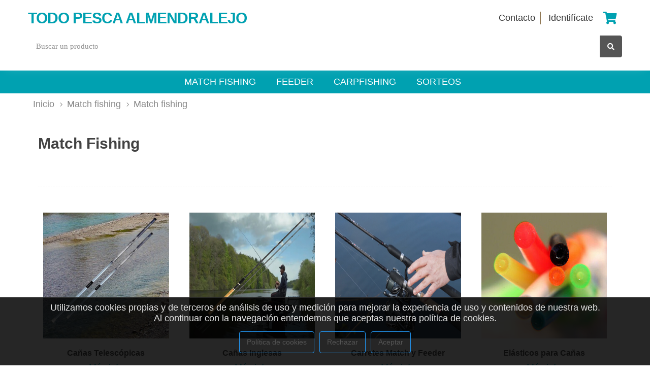

--- FILE ---
content_type: text/html; charset=utf-8
request_url: https://pescatodo.com/match-fishing/
body_size: 8624
content:
<!DOCTYPE html><html><head><base href="https://pescatodo.com/"><title>Match Fishing - MATCH FISHING - TODO PESCA ALMENDRALEJO</title><link href="https://pescatodo.com/www/web/favicon/favicon.ico" rel="shortcut icon">
<meta charset="utf-8">
<meta content="IE=edge,chrome=1" http-equiv="X-UA-Compatible">
<meta name="keywords" content="">
<meta name="author" content="www.sdelsol.com">
<meta name="description" content=" ">
<meta property="og:title" content="Match Fishing - MATCH FISHING - TODO PESCA ALMENDRALEJO">
<meta property="og:type" content="article">
<meta property="og:description" content=" ">
<meta property="og:url" content="https://pescatodo.com/match-fishing">
<meta property="og:image" content="">
<meta name="viewport" content="width=device-width, maximum-scale=1, minimum-scale=1, user-scalable=no, shrink-to-fit=no">
<meta name="apple-mobile-web-app-capable" content="yes">
<meta property="article:published_time" content="2023-07-10T20:16:39Z">
<link href="https://pescatodo.com/rs/css/fonts/font-awesome.css" rel="stylesheet" type="text/css">
<link href="https://pescatodo.com/themes/default/style.css?v=1769358556" rel="stylesheet" type="text/css">
<script src="https://pescatodo.com/rs/js/jquery.min.js"></script>
<script src="https://pescatodo.com/themes/default/js/web/jquery.easing.js"></script>
<script src="https://pescatodo.com/themes/default/js/web/jquery.photobox.js"></script>
<script src="https://pescatodo.com/themes/default/js/web/owl.carousel.js"></script>
<script src="https://pescatodo.com/themes/default/js/web/imagesloaded.pkgd.min.js"></script>
<script src="https://pescatodo.com/themes/default/js/web/masonry.pkgd.min.js"></script>
<script src="https://pescatodo.com/themes/default/js/web/jquery.validate.js"></script>
<script src="https://pescatodo.com/rs/js/bitmagest/bitmagest.js"></script>
<script src="https://pescatodo.com/rs/js/magnific-popup/magnific-popup.min.js"></script>
<script src="https://pescatodo.com/themes/default/js/theme.js"></script>
<script src="https://pescatodo.com/rs/paginas/tienda/tienda.js"></script><style>

 

.div_barra_menu {

    background-color: #00a1b1;


}
.articulos_lista.sombreado {
    background: #00a1b1;
    background: #00a1b1;
    box-shadow: inset 0 0 30px -10px #5f5f5f;
}
.div_web_cabecera .cabecera_menu {
    display: flex;
    background-color: #00a1b1;
    justify-content: center;
}
.articulos_lista .destacados .articulo_grid .item .link .etiqueta.novedad, .articulos_lista .ofertas .articulo_grid .item .link .etiqueta.novedad, .articulos_lista .novedades .articulo_grid .item .link .etiqueta.novedad, .articulos_lista .articulos .articulo_grid .item .link .etiqueta.novedad {
    background-color: #555;
    background-color: #555;
    color: #fff;
}

button.primary, .ui.button.primary, .ui.input > .button.primary {
    background-color: #00a1b1;
    color: #01a0b0;
    border-color: #099ba9 !important;
    color: #fff !important;
}
.pie_pagina .container > div h3 > a {
    color: #555;
    color: #555;
}
.articulos_lista .articulos .cargar_mas {
    background-color: #ffffff;
    color: #00a1b1;
    color: #00a1b1;
    border: 1px solid #ffffff;
}
.div_barra_buscador .container > .buscador_form > .ui.input > button {
    background: #555;
    background: #555;
    border-color: #555;
    color: #555;
    color: #fff;
}
a {
    color: #00a1b1;
    color: #00a1b1;
}

.div_barra_superior .botones > .carrito_mini > a {
    color: #00a1b1;
    color: #00a1b1;
}
.BOOK_PL_DEFAULT .ficha > .titulo {
    color: #424242;
}
.BOOK_PL_DEFAULT .ficha > .titulo {
    font-size: 30px;
    font-weight: bold;
    margin: 0 0 20px;
    line-height: normal;
    order: 2;
}
.BOOK_PL_DEFAULT .ficha > * {
    order: 99;
}
.BOOK_PL_DEFAULT .ficha > * {
    order: 99;
}

.BOOK_PL_DEFAULT .ficha > * {
    order: 99;
}

.BUSCADOR .container .resultado .bt_filtros.active {
    background: #00a1b1;
    background: #00a1b1;
    color: #fff;
}

.TIENDA_PL_DEFAULT .ficha_articulo .articulo > .contenido .comprar .precios > .precio {
    color: #555;
    color: #555;
}

user agent stylesheet
body {
    display: block;
    margin: 8px;
}
:root {
    --color-principal: #555;
}
.TIENDA_PL_DEFAULT .ficha_articulo .articulo > .contenido .resumen {
    padding: 10px 0;
    font-size: 10px;
   font-style: inherit;;
}

body {
    color: #000000;
    font-size: 18px;
   font-style: inherit;;

}
.div_barra_buscador {
    background-color: #ffffff;
    box-shadow: 0 10px 15px -15px rgb(255 255 255 / 20%);
    padding-bottom: 10px;
    border-bottom: 1px solid #fff;
}
.div_barra_buscador {
    position: relative;
    z-index: 39;
    background-color: #fff;
    box-shadow: 0 5px 20px -10px rgb(255 255 255 / 20%);
}
.div_barra_superior {
    background-color: #ffffff;
    padding: 15px 0;
}

user agent stylesheet
div {
    display: block;
}

user agent stylesheet
div {
    display: block;
}
* {
    -webkit-box-sizing: border-box;
    -moz-box-sizing: border-box;
    box-sizing: border-box;
}
user agent stylesheet
div {
    display: block;
}
body {
    font-family: "Lato", sans-serif;
    background: #ffffff;
}
body {
    font-family: "Lato", sans-serif;
    background: #ffffff;
}
body {
    color: #000000;
    font-size: 18px;
    font-style: inherit;
}
.articulos_lista .destacados .articulo_grid .item .link .etiqueta.novedad, .articulos_lista .ofertas .articulo_grid .item .link .etiqueta.novedad, .articulos_lista .novedades .articulo_grid .item .link .etiqueta.novedad, .articulos_lista .articulos .articulo_grid .item .link .etiqueta.novedad {
    background-color: #555;
    background-color: #eb0a0a;
    color: #fff;
}
.articulos_lista .destacados .articulo_grid .item .link .etiqueta.destacado, .articulos_lista .ofertas .articulo_grid .item .link .etiqueta.destacado, .articulos_lista .novedades .articulo_grid .item .link .etiqueta.destacado, .articulos_lista .articulos .articulo_grid .item .link .etiqueta.destacado {
    background-color: #eb0a0a;
    color: #fff;
}
body {
    color: #00a1b1;
    font-size: 18px;
    font-style: inherit;
}
.articulos_lista .destacados .titular, .articulos_lista .ofertas .titular, .articulos_lista .novedades .titular, .articulos_lista .articulos .titular {
    font-size: 25px;
    text-transform: uppercase;
    font-weight: 900;
    border-bottom: 2px solid #00a1b1;
    padding: 5px 0 10px 20px;
    margin-bottom: 20px;
}

element.style {
}
<style>
.fXBuHm {
    text-align: center;
    padding: 7px 10px;
    line-height: 14px;
    font-family: Arial, "Helvetica Neue", Helvetica, sans-serif;
    font-size: 14px;
    margin: auto;
}
a, abbr, acronym, address, applet, article, aside, audio, b, big, body, canvas, caption, center, cite, code, dd, del, details, dfn, dialog, div, dl, dt, em, embed, fieldset, figcaption, figure, font, footer, form, h1, h2, h3, h4, h5, h6, header, hgroup, hr, html, i, iframe, img, ins, kbd, label, legend, mark, menu, meter, nav, object, output, p, pre, progress, q, rp, rt, ruby, s, samp, section, small, span, strike, strong, sub, summary, sup, table, tbody, td, tfoot, th, thead, time, tr, tt, u, var, video, xmp {
    border: 0;
    margin: 0;
    padding: 0;
}
* {
    -webkit-box-sizing: border-box;
    -moz-box-sizing: border-box;
    box-sizing: border-box;
}
*, *::after, *::before {
    box-sizing: border-box;
}
* {
    -webkit-box-sizing: border-box;
    -moz-box-sizing: border-box;
    box-sizing: border-box;
}
user agent stylesheet
div {
    display: block;
}
.PL_INICIO .slider_cabecera {
    background: #01a0b073;
    padding: 20px 0 1px;
    box-shadow: 0 10px 30px -10px rgb(0 0 0 / 20%);
}

.owl-carousel .owl-dot span {
    background-color: #ed0b0b;
}
.owl-carousel .owl-dot.active span {
    background-color: #101010;
    color: #140101;
}
</style></head><body data-url_www="https://pescatodo.com/" data-decimales="2" data-moneda="€"><div><div class="div_web_cabecera WEB_CABECERA"><div class="div_barra_superior"><div class="container"><div class="logo"><div class="nombre_sitio"><a href="https://pescatodo.com/" title="TODO PESCA ALMENDRALEJO">TODO PESCA ALMENDRALEJO</a></div></div><div class="expand"></div><div class="botones"><div class="contacto"><a href="https://pescatodo.com/contacto/"><span>Contacto</span><i class="far fa-envelope"></i></a></div><div class="login"><a class="identificate" href="https://pescatodo.com/acceso/"><span>Identifícate</span><i class="far fa-user"></i></a></div><div class="carrito_mini"><a class="dropit-carrito bt_carrito_mini" data-direction="DL" data-url="https://pescatodo.com/tienda/carrito/" ><i class="fa fa-shopping-cart"></i><span class="carrito_contador div_carrito_unidades" style="display: none;">0</span></a><div class="div_carrito_dropit dropit-submenu dropit_carrito">carrito</div></div></div></div></div>
<script>$(document).ready(function() {
var div_barra_superior = function(){

	// --- CARRITO MINI / BUSCADOR
	$('a.dropit-carrito, a.dropit-usuario')._BIT_DROPIT({
		closeOnClick	: false,
		closeOnLeave	: false,
		animationIn		: 'flipInX',
		//action			: 'mouseover',		//' click',
		closeOnScroll	: false,
	});


	var _MENU_CARRITO_MINI = function(){


		if( typeof _TIENDA != 'undefined' && _TIENDA.constructor !== Object ){ return false; }

		$('.bt_carrito_mini').on('click', function(e){
			var $div_carrito_dropit = $('.div_carrito_dropit').addClass('loading').html('<div></div>Cargando...');

			_TIENDA.CARRITO_MINI.LOAD().done(function(result){
				$div_carrito_dropit.html(result).removeClass('loading');
			});

		});
	}

	_MENU_CARRITO_MINI();

};

div_barra_superior();

});</script>
<div class="div_barra_buscador"><div class="container"><form action="https://pescatodo.com/buscador/" class="buscador_form"><div class="ui input"><input type="text" name="texto" value="" placeholder="Buscar un producto"><input type="hidden" name="xpag" value="20"><input type="hidden" name="search" value="1"><button><i class="fa fa-search"></i></button></div></form></div></div><div class="cabecera_menu"><a href="https://pescatodo.com/match-fishing/match-fishing/">MATCH FISHING</a><a href="https://pescatodo.com/feeder/feeder/">FEEDER</a><a href="https://pescatodo.com/carpfishing/carpfishing/">CARPFISHING</a><a href="https://pescatodo.com/buscador/?texto=sorteo&xpag=&search=1">SORTEOS</a></div><div class="div_barra_historial"><div class="container"><div class="breadcrumb"><a href="https://pescatodo.com/" >Inicio</a><a href="https://pescatodo.com/match-fishing/" >MATCH FISHING</a><a href="https://pescatodo.com/match-fishing/match-fishing/" >Match Fishing</a></div></div></div></div><div class="BOOK_PL_DEFAULT web_contenido tema_31">
<script>$(document).ready(function() {
var _SHARE_BUTTONS = function(){

	var $compartir	= $('.compartir');

	if( $compartir.length ){

		var $total		= $compartir.find('> .total > .count');
		var $buttons	= $compartir.find('> .buttons > .button');

		$compartir.data('total',0);

		$.each($buttons,function(key){

			var $button			= $(this);
			var bt_data			= $button.data();
			var $counter		= $button.find('.counter');


			var share_text = ( bt_data.descripcion !='' )? bt_data.titulo+'. '+bt_data.descripcion : bt_data.titulo ;

			switch(bt_data.red) {
			case 'facebook':
				var access_token = 'EAAUAdeWZB7WkBALOXabACcMVZAWXJv30SjTnXznPyUXz5GVejd4D5ozFDwuUbZBzDkseZBdqEJQ7KUvevEDpZByigtBghCSqYvamK5lbVmot5WZCXYRZAjQGIwU7w6jNduS96Hm2ENx8RYZCfXXlA3kZAgexBJUP2xL4ZD';
				var share_url_to = 'https://www.facebook.com/sharer/sharer.php?u='+bt_data.share_url;
				_SHARE_BUTTON_CLICK($button,'https://www.facebook.com/sharer/sharer.php?u='+bt_data.share_url);
				//$.getJSON( 'https://graph.facebook.com/?id=' + bt_data.share_url+'&access_token='+access_token, function( o ) { _COUNTER_UPDATE($counter,o.share.share_count); });
				break;
			case 'twitter':
				_SHARE_BUTTON_CLICK($button,'https://twitter.com/intent/tweet?url='+bt_data.share_url+'&text='+share_text);
				//$.getJSON( 'https://opensharecount.com/count.json?url=' + bt_data.share_url, function( o ) { _var(o); _COUNTER_UPDATE($counter,o.count); });
				//$.getJSON( 'https://public.newsharecounts.com/count.json?url=' + bt_data.share_url, function( o ) { _COUNTER_UPDATE($counter,o.count); });
				break;
			case 'pinterest':
				_SHARE_BUTTON_CLICK($button,'https://pinterest.com/pin/create/button/?url='+bt_data.share_url+'&media='+bt_data.imagen+'&description='+share_text);
				//$.getJSON( 'https://api.pinterest.com/v1/urls/count.json?url=' + bt_data.share_url + '&callback=?', function( o ) { _COUNTER_UPDATE($counter,o.count); });
				break;
			case 'linkedin':
				_SHARE_BUTTON_CLICK($button,'https://www.linkedin.com/shareArticle?mini=true&url='+bt_data.share_url+'&title='+bt_data.titulo);
				//$.getJSON( 'https://www.linkedin.com/countserv/count/share?url=' + bt_data.share_url + '&callback=?', function( o ) { _COUNTER_UPDATE($counter,o.count); });
				break;
			}	
		});
	}else{
		_var('Ningun boton de compartir encontrado');

	};

	function  _KFORMATTER(num) {
		return num > 999 ? (num/1000).toFixed(1) + 'k' : num
	};

	function _COUNTER_UPDATE($el,number){
		$compartir.data('total', $compartir.data('total') + parseInt(number) );
		$el.html(_KFORMATTER(number));

		var total = $compartir.data('total');
		total = (total > 0 )? total : 0 ;
		$total.html(total);
	};

	function _SHARE_BUTTON_CLICK($button,share_url_to){
		$button.click(function(e){
			e.stopPropagation();
			e.preventDefault();
			_POPUPCENTER(share_url_to, $button.data('red'), 700, 500);
		});
	}


	function _POPUPCENTER(url, title, w, h) {
		// Fixes dual-screen position                         Most browsers      Firefox
		var dualScreenLeft = window.screenLeft != undefined ? window.screenLeft : screen.left;
		var dualScreenTop = window.screenTop != undefined ? window.screenTop : screen.top;

		var width = window.innerWidth ? window.innerWidth : document.documentElement.clientWidth ? document.documentElement.clientWidth : screen.width;
		var height = window.innerHeight ? window.innerHeight : document.documentElement.clientHeight ? document.documentElement.clientHeight : screen.height;

		var left = ((width / 2) - (w / 2)) + dualScreenLeft;
		var top = ((height / 2) - (h / 2)) + dualScreenTop;
		var newWindow = window.open(url, title, 'scrollbars=yes, width=' + w + ', height=' + h + ', top=' + top + ', left=' + left);

		// Puts focus on the newWindow
		if (window.focus) {
			newWindow.focus();
		}
	}


};	

_SHARE_BUTTONS();
});</script>
<div class="container"><div class="ficha"><h1 class="titulo">Match Fishing</h1><div class="fecha">19 Agosto 2021</div><div class="resumen"><p><code> </code></p></div><div class="tema"><a href="https://pescatodo.com/match-fishing/">MATCH FISHING</a></div><div class="autor">Administrador </div><div class="imagenes_basica"><div class="div_basica col4"><div class="item"><a href="https://pescatodo.com/buscador/?texto=&familias=41&search=1" target="_blank"><img class="img-responsive" src="https://pescatodo.com/www/book/imagenes/31/Canas_Telescopicas_1.jpg" title="Cañas Telescópicas" alt="Cañas Telescópicas" /></a><div class="titulo">Cañas Telescópicas</div><div class="link"><a href="https://pescatodo.com/buscador/?texto=&familias=41&search=1" target="_blank"><span>Más info</span></a></div></div><div class="item"><a href="https://pescatodo.com/buscador/?texto=&familias=42&search=1" target="_blank"><img class="img-responsive" src="https://pescatodo.com/www/book/imagenes/31/Canas_Inglesas.jpg" title="Cañas Inglesas" alt="Cañas Inglesas" /></a><div class="titulo">Cañas Inglesas</div><div class="link"><a href="https://pescatodo.com/buscador/?texto=&familias=42&search=1" target="_blank"><span>Más info</span></a></div></div><div class="item"><a href="https://pescatodo.com/buscador/?texto=&familias=69&search=1" target="_blank"><img class="img-responsive" src="https://pescatodo.com/www/book/imagenes/31/Carretes_Feeder.jpg" title="Carretes Match y Feeder" alt="Carretes Match y Feeder" /></a><div class="titulo">Carretes Match y Feeder</div><div class="link"><a href="https://pescatodo.com/buscador/?texto=&familias=69&search=1" target="_blank"><span>Más info</span></a></div></div><div class="item"><a href="https://pescatodo.com/buscador/?texto=&familias=90&search=1" target="_blank"><img class="img-responsive" src="https://pescatodo.com/www/book/imagenes/31/Inicio_Elasticos.jpg" title="Elásticos para Cañas" alt="Elásticos para Cañas" /></a><div class="titulo">Elásticos para Cañas</div><div class="link"><a href="https://pescatodo.com/buscador/?texto=&familias=90&search=1" target="_blank"><span>Más info</span></a></div></div><div class="item"><a href="https://pescatodo.com/buscador/?texto=&familias=54&search=1" target="_blank"><img class="img-responsive" src="https://pescatodo.com/www/book/imagenes/31/Anzuelos_Montados.jpg" title="Anzuelos Montados" alt="Anzuelos Montados" /></a><div class="titulo">Anzuelos Montados</div><div class="link"><a href="https://pescatodo.com/buscador/?texto=&familias=54&search=1" target="_blank"><span>Más info</span></a></div></div><div class="item"><a href="https://pescatodo.com/buscador/?texto=&familias=53&search=1" target="_blank"><img class="img-responsive" src="https://pescatodo.com/www/book/imagenes/31/Inicio_Anzuelos1.jpg" title="Anzuelos sin Montar" alt="Anzuelos sin Montar" /></a><div class="titulo">Anzuelos sin Montar</div><div class="link"><a href="https://pescatodo.com/buscador/?texto=&familias=53&search=1" target="_blank"><span>Más info</span></a></div></div><div class="item"><a href="https://pescatodo.com/buscador/?texto=&familias=64&search=1" target="_blank"><img class="img-responsive" src="https://pescatodo.com/www/book/imagenes/31/Inicio_Flotadores.jpg" title="Flotadores Competición" alt="Flotadores Competición" /></a><div class="titulo">Flotadores Competición</div><div class="link"><a href="https://pescatodo.com/buscador/?texto=&familias=64&search=1" target="_blank"><span>Más info</span></a></div></div><div class="item"><a href="https://pescatodo.com/buscador/?texto=&familias=62&search=1" target="_blank"><img class="img-responsive" src="https://pescatodo.com/www/book/imagenes/31/Inicio_Flotador_Inglesa.jpg" title="Flotadores Inglesa" alt="Flotadores Inglesa" /></a><div class="titulo">Flotadores Inglesa</div><div class="link"><a href="https://pescatodo.com/buscador/?texto=&familias=62&search=1" target="_blank"><span>Más info</span></a></div></div><div class="item"><a href="https://pescatodo.com/buscador/?texto=&familias=65&search=1" target="_blank"><img class="img-responsive" src="https://pescatodo.com/www/book/imagenes/31/Lineas_Montadas_1.jpg" title="Líneas Montadas" alt="Líneas Montadas" /></a><div class="titulo">Líneas Montadas</div><div class="link"><a href="https://pescatodo.com/buscador/?texto=&familias=65&search=1" target="_blank"><span>Más info</span></a></div></div><div class="item"><a href="https://pescatodo.com/buscador/?texto=&familias=60&search=1" target="_blank"><img class="img-responsive" src="https://pescatodo.com/www/book/imagenes/31/Inicio_HIlos.jpg" title="Hilos Competición" alt="Hilos Competición" /></a><div class="titulo">Hilos Competición</div><div class="link"><a href="https://pescatodo.com/buscador/?texto=&familias=60&search=1" target="_blank"><span>Más info</span></a></div></div><div class="item"><a href="https://pescatodo.com/buscador/?texto=&familias=121&search=1" target="_blank"><img class="img-responsive" src="https://pescatodo.com/www/book/imagenes/31/Inicio_Fluorocarbono.jpg" title="Hilos Fluorocarbonos" alt="Hilos Fluorocarbonos" /></a><div class="titulo">Hilos Fluorocarbonos</div><div class="link"><a href="https://pescatodo.com/buscador/?texto=&familias=121&search=1" target="_blank"><span>Más info</span></a></div></div><div class="item"><a href="https://pescatodo.com/buscador/?texto=&familias=66&search=1" target="_blank"><img class="img-responsive" src="https://pescatodo.com/www/book/imagenes/31/Accesorios.jpg" title="Accesorios" alt="Accesorios" /></a><div class="titulo">Accesorios</div><div class="link"><a href="https://pescatodo.com/buscador/?texto=&familias=66&search=1" target="_blank"><span>Más info</span></a></div></div><div class="item"><a href="https://pescatodo.com/buscador/?texto=&familias=59&search=1" target="_blank"><img class="img-responsive" src="https://pescatodo.com/www/book/imagenes/31/Inicio_Panier.jpg" title="Panier y Accesorios" alt="Panier y Accesorios" /></a><div class="titulo">Panier y Accesorios</div><div class="link"><a href="https://pescatodo.com/buscador/?texto=&familias=59&search=1" target="_blank"><span>Más info</span></a></div></div><div class="item"><a href="https://pescatodo.com/buscador/?texto=&familias=97&search=1" target="_blank"><img class="img-responsive" src="https://pescatodo.com/www/book/imagenes/31/Inicio_Soporte_Canas.jpg" title="Reposa Cañas" alt="Reposa Cañas" /></a><div class="titulo">Reposa Cañas</div><div class="link"><a href="https://pescatodo.com/buscador/?texto=&familias=97&search=1" target="_blank"><span>Más info</span></a></div></div><div class="item"><a href="https://pescatodo.com/buscador/?texto=&familias=134&search=1" target="_blank"><img class="img-responsive" src="https://pescatodo.com/www/book/imagenes/31/Inicio_Rodillos.jpg" title="Rodillos" alt="Rodillos" /></a><div class="titulo">Rodillos</div><div class="link"><a href="https://pescatodo.com/buscador/?texto=&familias=134&search=1" target="_blank"><span>Más info</span></a></div></div><div class="item"><a href="https://pescatodo.com/buscador/?texto=&familias=48&search=1" target="_blank"><img class="img-responsive" src="https://pescatodo.com/www/book/imagenes/31/Inicio_Cabezas_de_Sacadera.jpg" title="Cabezas de Sacadera" alt="Cabezas de Sacadera" /></a><div class="titulo">Cabezas de Sacadera</div><div class="link"><a href="https://pescatodo.com/buscador/?texto=&familias=48&search=1" target="_blank"><span>Más info</span></a></div></div><div class="item"><a href="https://pescatodo.com/buscador/?texto=&familias=47&search=1" target="_blank"><img class="img-responsive" src="https://pescatodo.com/www/book/imagenes/31/Inicio_Mangos_de_Sacadera.jpg" title="Mangos de Sacadera" alt="Mangos de Sacadera" /></a><div class="titulo">Mangos de Sacadera</div><div class="link"><a href="https://pescatodo.com/buscador/?texto=&familias=47&search=1" target="_blank"><span>Más info</span></a></div></div><div class="item"><a href="https://pescatodo.com/buscador/?texto=&familias=58&search=1" target="_blank"><img class="img-responsive" src="https://pescatodo.com/www/book/imagenes/31/Fundas.jpg" title="Fundas Competición" alt="Fundas Competición" /></a><div class="titulo">Fundas Competición</div><div class="link"><a href="https://pescatodo.com/buscador/?texto=&familias=58&search=1" target="_blank"><span>Más info</span></a></div></div><div class="item"><a href="https://pescatodo.com/buscador/?texto=&familias=113&search=1" target="_blank"><img class="img-responsive" src="https://pescatodo.com/www/book/imagenes/31/Rejones.jpg" title="Rejones" alt="Rejones" /></a><div class="titulo">Rejones</div><div class="link"><a href="https://pescatodo.com/buscador/?texto=&familias=113&search=1" target="_blank"><span>Más info</span></a></div></div><div class="item"><a href="https://pescatodo.com/buscador/?texto=&familias=57&search=1" target="_blank"><img class="img-responsive" src="https://pescatodo.com/www/book/imagenes/31/Bolsos.jpg" title="Bolsos" alt="Bolsos" /></a><div class="titulo">Bolsos</div><div class="link"><a href="https://pescatodo.com/buscador/?texto=&familias=57&search=1" target="_blank"><span>Más info</span></a></div></div><div class="item"><a href="https://pescatodo.com/buscador/?texto=&familias=105&search=1" target="_blank"><img class="img-responsive" src="https://pescatodo.com/www/book/imagenes/31/Bolsos_PVC.jpg" title="Bolsos PVC" alt="Bolsos PVC" /></a><div class="titulo">Bolsos PVC</div><div class="link"><a href="https://pescatodo.com/buscador/?texto=&familias=105&search=1" target="_blank"><span>Más info</span></a></div></div><div class="item"><a href="https://pescatodo.com/buscador/?texto=&familias=119&search=1" target="_blank"><img class="img-responsive" src="https://pescatodo.com/www/book/imagenes/31/Porta_Rejon_5.jpg" title="Bolsos Porta Rejones" alt="Bolsos Porta Rejones" /></a><div class="titulo">Bolsos Porta Rejones</div><div class="link"><a href="https://pescatodo.com/buscador/?texto=&familias=119&search=1" target="_blank"><span>Más info</span></a></div></div><div class="item"><a href="https://pescatodo.com/buscador/?texto=&familias=55&search=1" target="_blank"><img class="img-responsive" src="https://pescatodo.com/www/book/imagenes/31/Tiradores.jpg" title="Tiradores y Repuestos" alt="Tiradores y Repuestos" /></a><div class="titulo">Tiradores y Repuestos</div><div class="link"><a href="https://pescatodo.com/buscador/?texto=&familias=55&search=1" target="_blank"><span>Más info</span></a></div></div><div class="item"><a href="https://pescatodo.com/buscador/?texto=&familias=52&search=1" target="_blank"><img class="img-responsive" src="https://pescatodo.com/www/book/imagenes/31/Engodos.jpg" title="Engodos" alt="Engodos" /></a><div class="titulo">Engodos</div><div class="link"><a href="https://pescatodo.com/buscador/?texto=&familias=52&search=1" target="_blank"><span>Más info</span></a></div></div><div class="item"><a href="https://pescatodo.com/buscador/?texto=&familias=130&search=1" target="_blank"><img class="img-responsive" src="https://pescatodo.com/www/book/imagenes/31/Pellets1_1.jpg" title="Pellets" alt="Pellets" /></a><div class="titulo">Pellets</div><div class="link"><a href="https://pescatodo.com/buscador/?texto=&familias=130&search=1" target="_blank"><span>Más info</span></a></div></div><div class="item"><a href="https://pescatodo.com/buscador/?texto=&familias=81&search=1" target="_blank"><img class="img-responsive" src="https://pescatodo.com/www/book/imagenes/31/Semillas_1.jpg" title="Semillas" alt="Semillas" /></a><div class="titulo">Semillas</div><div class="link"><a href="https://pescatodo.com/buscador/?texto=&familias=81&search=1" target="_blank"><span>Más info</span></a></div></div><div class="item"><a href="https://pescatodo.com/buscador/?texto=&familias=31%20&search=1" target="_blank"><img class="img-responsive" src="https://pescatodo.com/www/book/imagenes/31/Aditivos.jpg" title="Aditivos" alt="Aditivos" /></a><div class="titulo">Aditivos</div><div class="link"><a href="https://pescatodo.com/buscador/?texto=&familias=31%20&search=1" target="_blank"><span>Más info</span></a></div></div><div class="item"><a href="https://pescatodo.com/buscador/?texto=&familias=51&search=1" target="_blank"><img class="img-responsive" src="https://pescatodo.com/www/book/imagenes/31/Cola.jpg" title="Harinas y Colas" alt="Harinas y Colas" /></a><div class="titulo">Harinas y Colas</div><div class="link"><a href="https://pescatodo.com/buscador/?texto=&familias=51&search=1" target="_blank"><span>Más info</span></a></div></div><div class="item"><a href="https://pescatodo.com/buscador/?texto=&familias=72&search=1" target="_blank"><img class="img-responsive" src="https://pescatodo.com/www/book/imagenes/31/Plomos.jpg" title="Plomos Surtidos e Individual" alt="Plomos Surtidos e Individual" /></a><div class="titulo">Plomos Surtidos e Individual</div><div class="link"><a href="https://pescatodo.com/buscador/?texto=&familias=72&search=1" target="_blank"><span>Más info</span></a></div></div><div class="item"><a href="https://pescatodo.com/buscador/?texto=&familias=93&search=1" target="_blank"><img class="img-responsive" src="https://pescatodo.com/www/book/imagenes/31/Emerillones.jpg" title="Emerillones" alt="Emerillones" /></a><div class="titulo">Emerillones</div><div class="link"><a href="https://pescatodo.com/buscador/?texto=&familias=93&search=1" target="_blank"><span>Más info</span></a></div></div><div class="item"><a href="https://pescatodo.com/buscador/?texto=&familias=104&search=1" target="_blank"><img class="img-responsive" src="https://pescatodo.com/www/book/imagenes/31/Gafas.jpg" title="Gafas Polarizadas" alt="Gafas Polarizadas" /></a><div class="titulo">Gafas Polarizadas</div><div class="link"><a href="https://pescatodo.com/buscador/?texto=&familias=104&search=1" target="_blank"><span>Más info</span></a></div></div><div class="item"><a href="https://pescatodo.com/buscador/?texto=&familias=89&search=1" target="_blank"><img class="img-responsive" src="https://pescatodo.com/www/book/imagenes/31/Paraguas.jpg" title="Paraguas" alt="Paraguas" /></a><div class="titulo">Paraguas</div><div class="link"><a href="https://pescatodo.com/buscador/?texto=&familias=89&search=1" target="_blank"><span>Más info</span></a></div></div><div class="item"><a href="https://pescatodo.com/buscador/?texto=&familias=91&search=1" target="_blank"><img class="img-responsive" src="https://pescatodo.com/www/book/imagenes/31/Ropa.jpg" title="Ropa y Accesorios" alt="Ropa y Accesorios" /></a><div class="titulo">Ropa y Accesorios</div><div class="link"><a href="https://pescatodo.com/buscador/?texto=&familias=91&search=1" target="_blank"><span>Más info</span></a></div></div></div></div></div></div></div>
<script>$(document).ready(function() {
// --- BUSCADOR
var bt_noticias_buscador = $('#bt_noticias_buscador');
if( bt_noticias_buscador.val()=='' ){ bt_noticias_buscador.val('Buscar'); }

bt_noticias_buscador.blur(function()	{ if($(this).val()==''){ $(this).val('Buscar'); } });
bt_noticias_buscador.focus(function()	{ if($(this).val()=='Buscar'){ $(this).val(''); } });

$('#bt_noticias_buscador_form').submit(function(event){
	if ( bt_noticias_buscador.val() == '' || bt_noticias_buscador.val() == 'Buscar' ) {
		event.preventDefault();
	}else{
		return;
	}

});

});</script>
<div class="pie_pagina"><div class="container"><div><div class="row"><h3 class="expand" oo="30 - 1 - "><a href="https://pescatodo.com/carp-fishing/">CARPFISHING</a></h3><ul class="expand"><li><a href="https://pescatodo.com/carp-fishing/carpfishing/">CARPFISHING</a></li></ul></div><div class="row"><h3 class="expand" oo="32 - 1 - "><a href="https://pescatodo.com/depredadores/depredadores/">DEPREDADORES</a></h3><ul class="expand"><li><a href="https://pescatodo.com/depredadores/depredadores/">DEPREDADORES</a></li></ul></div><div class="row"><h3 class="expand" oo="159 - 1 - "><a href="https://www.facebook.com/jose.frias.9461">FACEBOOK</a></h3></div><div class="row"><h3 class="expand" oo="160 - 1 - "><a href="https://www.instagram.com/todo_pescaalmendralejo/?hl=es">INSTAGRAM</a></h3></div><div class="row"><h3 class="expand" oo="29 - 1 - "><a href="https://pescatodo.com/interes/">INTERES</a></h3></div><div class="row"><h3 class="expand" oo="34 - 1 - "><a href="https://pescatodo.com/sirulos/">SIRULOS</a></h3><ul class="expand"><li><a href="https://pescatodo.com/sirulos/siluro/">SILURO</a></li></ul></div><div class="row"><h3 class="expand" oo="33 - 1 - "><a href="https://pescatodo.com/feeder/">FEEDER</a></h3><ul class="expand"><li><a href="https://pescatodo.com/feeder/feeder/">FEEDER</a></li></ul></div><div class="row"><h3 class="expand" oo="31 - 1 - "><a href="https://pescatodo.com/match-fishing/">MATCH FISHING</a></h3><ul class="expand"><li><a href="https://pescatodo.com/match-fishing/match-fishing/">Match Fishing</a></li></ul></div><div class="expand"></div><div class="row"><div class="contacto"><h3 class="titulo"><span>Contacto</span></h3><ul><li><span>TODO PESCA ALMENDRALEJO</span></li><li><a href="mailto:todopesca@pescatodo.com"><span>todopesca@pescatodo.com</span></a></li><li><i class="fa fa-phone"></i> <a href="tel:924679491"><span>924 679 491/607 852 681</span></a></li></ul></div><div class="metodos_pago"><h3 class="titulo"><span>Métodos de pago</span></h3><div class="tarjetas"><i class="fab fa-cc-visa"></i><i class="fab fa-cc-mastercard"></i><i class="fab fa-cc-amex"></i></div></div></div></div></div></div><div class="pie_bottom"><div class="container"><div><p>&copy; Copyright 2016 | <a href="https://pescatodo.com/aviso-legal/">Aviso legal</a> | <a href="https://pescatodo.com/politica-de-privacidad/">Política de privacidad</a> | <a href="https://pescatodo.com/politicas-de-cookies/">Cookies</a> | Desarrollo web: Todo Pesca</p></div><div><ul class="redes"><li><a class="brands-facebook" href="https://www.facebook.com/jose.frias.9461" target="_blank"><div class="redes_sociales_icono facebook"></div><span>Facebook</span></a></li><li><a class="brands-instagram" href="https://www.instagram.com/" target="_blank"><div class="redes_sociales_icono instagram"></div><span>Instagram</span></a></li><li><a class="brands-youtube" href="https://www.youtube.com/" target="_blank"><div class="redes_sociales_icono youtube"></div><span>Youtube</span></a></li><li><a class="brands-twitter" href="https://twitter.com/" target="_blank"><div class="redes_sociales_icono twitter"></div><span>Twitter</span></a></li><li><a class="brands-linkedin" href="https://es.linkedin.com/" target="_blank"><div class="redes_sociales_icono linkedin"></div><span>Linkedin</span></a></li><li><a class="brands-pinterest" href="https://es.pinterest.com/" target="_blank"><div class="redes_sociales_icono pinterest"></div><span>Pinterest</span></a></li></ul></div></div></div>
<script>$(document).ready(function() {
$(function () {
	
	_LINK_DECODE();
	
	var pie_ajustar = function () {	

			var $WEB_PIE = $('.pie_pagina'),
					$titulos = $WEB_PIE.find('h3.expand');

			if (window.innerWidth < 768) {

				if ($WEB_PIE.data('ajustar') != true) {
					$WEB_PIE.data('ajustar', true);

					$titulos.on('click.ajustar', function () {
						var $titulo = $(this);
						var $lista = $titulo.next('ul.expand');

						$lista.slideToggle('slow', function () {
							$titulo.toggleClass('active');
						});
					});
				}
			} else {
				$WEB_PIE.data('ajustar', false);
				$titulos.off('click.ajustar');
			}
		};

	window.onresize = function () {
		pie_ajustar();
	}

	pie_ajustar();
	
});
});</script>
<div style="display: none;"><div class="COOKIES_CONFIG"><div class="explicacion"><div class="titulo">Ajustes de privacidad</div><div class="descripcion"><div><b>Decide qu&eacute; cookies quieres permitir.</b></div><p>Puedes cambiar estos ajustes en cualquier momento. Sin embargo, esto puede hacer que algunas funciones dejen de estar disponibles.</p></div></div><div class="grupos"><div class="mala"><label class="ui checkbox"><input type="checkbox" name="grupo_0" value="0">Desactivar todas</label></div><div class="buenas"><label class="ui checkbox"><input type="checkbox" name="grupo_1" value="1" checked>Necesarias</label></div></div><div class="puede"><div class="si"><div class="titular">Esta web <span>permitirá</span> cookies de:</div><div class="grupo grupo_1"><div class="titulo"></div><div class="descripcion">Guardar su configuración de cookies</div><div class="variable" style="display:none;" data-name="c" data-domain="c" data-path="c"></div><div class="variable" style="display:none;" data-name="/" data-domain="/" data-path="/"></div><div class="variable" style="display:none;" data-name="" data-domain="" data-path=""></div></div></div><div class="no"><div class="titular">Esta web <span>no permitirá</span> cookies de:</div></div></div><div style="text-align: center;"><button class="bt_guardar ui button primary">Guardar y cerrar</button></div></div></div><div class="cookies_scripts"></div><div class="cookies"><div class="container"><div class="cookieMessage"><div class="texto popup_cookies">Utilizamos cookies propias y de terceros de análisis de uso y medición para mejorar la experiencia de uso y contenidos de nuestra web. Al continuar con la navegación entendemos que aceptas nuestra política de cookies.</div><div class="botones"> <a class="ui button" href="https://pescatodo.com/politicas-de-cookies">Política de cookies</a> <a class="ui button bt_cookies_rechazar">Rechazar</a> <a class="ui button bt_cookies_aceptar">Aceptar</a></div></div></div></div>
<script>$(document).ready(function() {
$(document).ready(function() {
	
	
	var $cookieMessage		= $('.cookieMessage');
	
	var $COOKIES_CONFIG		= $('.COOKIES_CONFIG');
	var $puede				= $('.COOKIES_CONFIG .puede');
	var $puede_si			= $('.COOKIES_CONFIG .puede > .si');
	var $puede_no			= $('.COOKIES_CONFIG .puede > .no');
	
	var $input_desactivar	= $COOKIES_CONFIG.find('.grupos input[name="grupo_0"]');
	var $inputs_puede		= $COOKIES_CONFIG.find('.grupos input:not([name="grupo_0"])');


	if( $puede_si.find('.grupo').length ){ $puede_si.show(); }else{ $puede_si.hide(); }
	if( $puede_no.find('.grupo').length ){ $puede_no.show(); }else{ $puede_no.hide(); }

	
	// --- BT DESACTIVAR
	$input_desactivar.on('change',function(){
		if( $(this).prop('checked') === true ){
			$inputs_puede.prop('checked',false).change();
		}else{
			$inputs_puede.prop('checked',true).change();
		}
	});
	
	
	// --- CHECKING INPUTS
	$inputs_puede.on('change',function(){
		
		$inputs_puede.each(function(){
			var $input		= $(this);
			var id_grupo	= $input.val();

			if( $input.prop('checked') === true ){
				$puede.find('.grupo_'+id_grupo).appendTo($puede_si);
			}else{
				$puede.find('.grupo_'+id_grupo).appendTo($puede_no);
			}
		});
		
		// --- Activando y desactivando checkbox 0
		if( $COOKIES_CONFIG.find('.grupos input:not([name="grupo_0"]):checked').length ){
			$input_desactivar.prop('checked',false);
		}else{
			$input_desactivar.prop('checked',true);
		}
		
		if( $puede_si.find('.grupo').length ){ $puede_si.show(); }else{ $puede_si.hide(); }
		if( $puede_no.find('.grupo').length ){ $puede_no.show(); }else{ $puede_no.hide(); }

	});
	
	
	// --- BT_GUARDAR
	$COOKIES_CONFIG.find('.bt_guardar').on('click',function(){
		//console.log('guardando cookies');

		var cookies_aceptadas = [];
		$inputs_puede.each(function(){ if( $(this).prop('checked') === true ){ cookies_aceptadas.push($(this).val()); } });
		if( cookies_aceptadas.length ){
			cookies_aceptadas = cookies_aceptadas.join('-');
			_COOKIES.setItem('cookies_aceptadas', cookies_aceptadas, 'Fri, 31 Dec 9999 23:59:59 GMT', '/');
		}else{
			_COOKIES.setItem('cookies_aceptadas', 'ninguna', 'Fri, 31 Dec 9999 23:59:59 GMT', '/');	
		}
		
		// --- Desconectando cookies no permitidas
		$puede_no.find('.variable').each(function(){
			var data = $(this).data();
			_COOKIES.removeItem(data.name, data.path, data.domain);
		});
		
		$.magnificPopup.close();
		
		$cookieMessage.slideUp();
	});
	









	// --- BT_ACEPTAR
	$('.bt_cookies_aceptar').click(function(e){
		e.preventDefault();
		$cookieMessage.slideUp();
		_COOKIES.setItem('cookies_aceptadas', 'todas', 'Fri, 31 Dec 9999 23:59:59 GMT', '/');
	});

	// --- BT_RECHAZAR
	$('.bt_cookies_rechazar').click(function(e){
		e.preventDefault();
		$cookieMessage.slideUp();
		_COOKIES.setItem('cookies_aceptadas', 'ninguna', 'Fri, 31 Dec 9999 23:59:59 GMT', '/');
	});

	// --- BT_CONFIGURAR
	$('.bt_cookies_configurar').on('click',function(){
		$.magnificPopup.open({
			fixedContentPos: true,
			fixedBgPos: true,
			alignTop: true,
			overflowY: false,//'scroll',
			closeBtnInside: true,
			preloader: false,
			removalDelay: 300,
			items: {
				src: $('.COOKIES_CONFIG'),
				type: 'inline'
			},
			callbacks: {
				open: function () {
					$('html').css({
						'margin-right'	: 0,
						'overflow'		: 'hidden',
					});
				}
			}
		});
	});




	// --- SLIDEUP/DOWN .cookieMessage
	if( _COOKIES.getItem('cookies_aceptadas') == null ){
		setTimeout(function() { $cookieMessage.slideDown('slow'); }, 3000);
	} else if (!$cookieMessage.is(':hidden')) {
		$cookieMessage.slideUp();
	};





});

});</script>
</div><script><!-- Google tag (gtag.js) -->
<script async src="https://www.googletagmanager.com/gtag/js?id=UA-164155504-1"></script>
<script>
  window.dataLayer = window.dataLayer || [];
  function gtag(){dataLayer.push(arguments);}
  gtag('js', new Date());

  gtag('config', 'UA-164155504-1');
</script></script></body></html>

--- FILE ---
content_type: text/css
request_url: https://pescatodo.com/themes/default/style.css?v=1769358556
body_size: 53287
content:
@import url('https://fonts.googleapis.com/css2?family=Nunito:wght@300;600;900&display=swap');.clausula_lopd{height:200px;overflow-y:scroll;-ms-overflow-x:hidden;-ms-overflow-y:auto;padding:0 10px;border:1px solid #ccc;margin:10px}.div_lopd{background-color:white;padding:20px;display:none}.div_lopd > .titulo{font-weight:bold;font-size:30px;padding:10px}.div_lopd > .texto{line-height:40px;padding:10px;text-align:justify}.div_lopd > .botones{text-align:center;padding:10px 0px}.lopd_modal{max-width:600px !important;max-height:90% !important;display:flex;flex-direction:column}.lopd_resumen{flex:1 1;overflow-y:auto;-ms-overflow-y:scroll;padding-right:20px}.lopd_resumen > .botones{display:flex;flex-direction:row;margin-bottom:5px}.lopd_resumen > .botones .expand{flex:1}@media all and (-ms-high-contrast:none),(-ms-high-contrast:active){.lopd_modal{max-width:600px;height:90%;display:flex;overflow-y:hidden;flex-direction:column}}a,abbr,acronym,address,applet,article,aside,audio,b,big,body,canvas,caption,center,cite,code,dd,del,details,dfn,dialog,div,dl,dt,em,embed,fieldset,figcaption,figure,font,footer,form,h1,h2,h3,h4,h5,h6,header,hgroup,hr,html,i,iframe,img,ins,kbd,label,legend,mark,menu,meter,nav,object,output,p,pre,progress,q,rp,rt,ruby,s,samp,section,small,span,strike,strong,sub,summary,sup,table,tbody,td,tfoot,th,thead,time,tr,tt,u,var,video,xmp{border:0;margin:0;padding:0}*:before,*:after{-webkit-box-sizing:border-box;-moz-box-sizing:border-box;box-sizing:border-box}*{-webkit-box-sizing:border-box;-moz-box-sizing:border-box;box-sizing:border-box}html{box-sizing:border-box}html,body{height:100%}html,body{height:100%}body{margin:0px;padding:0px;overflow-x:hidden;background:#fff;font-size:15px;font-family:'Nunito', serif;font-weight:normal;line-height:21px;color:rgba(0, 0, 0, 0.87);vertical-align:baseline}*,*::after,*::before{box-sizing:border-box}hr{border:1px solid #ddd}.hide{display:none}.pointer{cursor:pointer}.container{margin-right:auto;margin-left:auto}.img-responsive{display:block;width:100%;height:auto;position:relative;vertical-align:middle;background-color:transparent}.hover{transition:all 0.3s ease}.hover:hover{transition-duration:0.3s !important;transform:translateY(-10px) !important;transition-delay:0s !important;box-shadow:0 10px 16px -5px rgba(0, 0, 0, .2) !important}p{margin:15px 0px;line-height:24px}p:first-child{margin-top:0px}p:last-child{margin-bottom:0px}ul li{line-height:24px;margin-bottom:15px}a{color:#81653d;cursor:pointer;text-decoration:none}a:hover{color:#000;text-decoration:none}@media (min-width:0px){.container{max-width:1170px}}@media (max-width:1170px){.container{padding:0px 20px}}@media (max-width:480px){p{margin:15px 0px;line-height:22px}}@media screen and (max-device-width:480px){body{-webkit-text-size-adjust:none}}.background_tema{-webkit-background-size:cover;-moz-background-size:cover;-o-background-size:cover;background-size:cover;background-repeat:no-repeat;background-position:center center;position:fixed;top:0;bottom:0;left:0;right:0;z-index:-1}.bit_sliderbar .slider_modal{position:fixed;top:0px;bottom:0px;display:none;background-color:rgba(0, 0, 0, 0);width:100%;height:100%;z-index:99998;transition:background-color 0.2s ease}.bit_sliderbar .slider_modal.on{background-color:rgba(0, 0, 0, 0.29)}.bit_sliderbar > div{display:block;position:fixed;overflow:auto;z-index:99999;background-color:white;transition:all 0.3s ease}.bit_sliderbar .slider_left,.bit_sliderbar .slider_right{top:0px;bottom:0px;width:400px;height:100%}.bit_sliderbar .slider_left{left:-400px}.bit_sliderbar .slider_left.active{left:0px !important;box-shadow:0px 0px 10px 6px rgba(0, 0, 0, 0.28)}.bit_sliderbar .slider_right{right:-400px}.bit_sliderbar .slider_right.active{right:0px !important;box-shadow:0px 0px 10px 6px rgba(0, 0, 0, 0.28)}.bit_sliderbar .slider_top,.bit_sliderbar .slider_bottom{width:100%;height:400px}.bit_sliderbar .slider_top{top:-400px;margin-bottom:auto}.bit_sliderbar .slider_top.active{top:0px !important;box-shadow:0px 6px 10px 0px rgba(0, 0, 0, 0.28)}.bit_sliderbar .slider_bottom{bottom:-400px;margin-top:auto}.bit_sliderbar .slider_bottom.active{bottom:0px !important;box-shadow:0px -10px 6px 0px rgba(0, 0, 0, 0.28)}ul.ui.tree{margin:0px !important;padding:0px !important;list-style:none !important;border-style:dashed;border-width:0px 0px 1px 0px;border-color:#cdcdcd}ul.ui.tree:last-child{border-width:0px}ul.ui.tree ul{margin:0;padding:0;list-style:none;margin-left:20px;position:relative;flex:1}ul.ui.tree ul:before,ul.ui.tree ul li:before{border-color:red;border:0px;border-style:dotted}ul.ui.tree ul:before{content:"";display:block;width:0;position:absolute;top:0;bottom:23px;left:-10px;border-left-width:1px}ul.ui.tree li{margin:0px !important;padding:0px 0px 0 25px !important;color:#0074be;position:relative;line-height:36px}ul.ui.tree li.principal{padding:0 !important}ul.ui.tree > li > ul > li{padding:0 !important}ul.ui.tree ul li:before{content:"";display:block;width:8px;height:0;border-top-width:1px;position:absolute;top:22px;left:-10px}ul.ui.tree ul li:last-child:before{background:transparent;height:auto;top:18px;bottom:0}ul.ui.tree.noCollapse > li{padding:0px 0px 0px 10px !important}ul.ui.tree li > a{display:block}ul.ui.tree li > .bt_mas{position:absolute;top:4px;bottom:10px;left:5px;width:20px;cursor:pointer;transition:all 0.3s ease;background:transparent}ul.ui.tree li > .bt_mas:before{font-family:FontAwesome;content:'\f068';font-size:16px;position:absolute;left:0;top:-3px;border-radius:20px}ul.ui.tree li > .bt_mas:hover:before{content:'\f056';color:#0074be}ul.ui.tree li.close > .bt_mas:before{content:'\f067';left:0px}ul.ui.tree li.close > .bt_mas:hover:before{content:'\f055';color:#0074be}ul.ui.tree li.close > .bt_mas{left:5px}ul.ui.tree li.loading > .bt_mas:before{color:#b1b1b1;animation:ani_rotate_right 1.5s linear infinite;content:'\f007';border:2px solid white;line-height:16px;top:5px;left:-3px}ul.ui.tree li.loading > .bt_mas{background-color:transparent}ul.ui.tree li > div:hover{font-weight:bold}ul.ui.tree li > div > div.ico{padding:2px;font-size:18px;color:#e6a020}ul.ui.tree li > div.titulo{padding:0 0 5px 0px}ul.ui.tree li > div.titulo > a{padding:0 10px;display:block !important;padding-right:50px !important;position:relative}ul.ui.tree li > div.titulo > a > span{position:absolute;right:0;top:0px;padding:0 8px;margin:5px;line-height:26px}ul.ui.tree li > div > div.opciones{padding:0px 5px;margin:0px;display:flex;align-items:center;align-self:center;line-height:0px}ul.ui.tree li > div > div.opciones *{font-size:10px;padding:2px 5px;display:flex;align-items:center;min-height:22px}ul.ui.tree li > div > *{display:flex;align-items:center}ul.ui.tree > ul:first-child:before,ul.ui.tree > ul:first-child > li:before{border:0px}.breadcrumb{display:flex;overflow:hidden;border-radius:5px}.breadcrumb a,.breadcrumb a:after{transition:all 0.5s;color:#858585}.breadcrumb a{text-transform:lowercase;text-decoration:none;outline:none;display:block;float:left;line-height:30px;padding:0px 5px 0 20px;position:relative}.breadcrumb a:first-letter{text-transform:uppercase}.breadcrumb a:before{background:#f4f4f4;box-shadow:0 0 0 1px #ccc}.breadcrumb a:first-child{padding-left:10px}.breadcrumb a:first-child:before{left:14px}.breadcrumb a:last-child{padding-right:20px;border-radius:0 5px 5px 0;max-width:100%;text-overflow:ellipsis;overflow:hidden;white-space:nowrap}.breadcrumb a.active,.breadcrumb a:hover{color:#575756}.breadcrumb a.active:after,.breadcrumb a:hover:after{color:white}.breadcrumb a:after{content:'';position:absolute;top:12px;right:-10px;width:8px;height:8px;transform:scale(0.707) rotate(45deg);z-index:1;box-shadow:1px -1px 0 0px #575756;border-radius:0 5px 0 50px}.breadcrumb a:last-child:after{content:none}.div_barra_menu .container > .menu.vertical.active{z-index:100 !important}.TIENDA_PL_DEFAULT .familias_lista ul.secciones li a{display:block !important;padding-right:50px !important;position:relative}.TIENDA_PL_DEFAULT .familias_lista ul li span{position:absolute;right:0;top:10px}.clausula_lopd{display:block !important;height:200px;overflow-y:scroll;-ms-overflow-x:hidden;-ms-overflow-y:auto;padding:15px 15px 0;border:1px solid #ccc;margin:10px}.clausula_lopd > div > p{font-size:14px;line-height:22px}.clausula_lopd > button.clausula_lopd_boton{width:100px;text-align:center;justify-content:center;margin:0 auto;display:block;margin-bottom:20px}.suscribete .form_newsletter .div_checkbox{margin-top:10px}.TIENDA_PL_DEFAULT .ficha_articulo > .tabs > .tab_button ul li{width:calc(50%)}input[type=checkbox].css-checkbox{position:absolute;z-index:-1000;left:-1000px;overflow:hidden;clip:rect(0 0 0 0);height:1px;width:1px;margin:-1px;padding:0;border:0}input[type=checkbox].css-checkbox + label.css-label{min-height:34px;cursor:pointer;padding-left:35px;position:relative;line-height:20px;display:flex;align-items:baseline}input[type=checkbox].css-checkbox:checked + label.css-label:before{content:'\f14a';font-family:"Font Awesome 5 Free";font-weight:400}input[type=checkbox].css-checkbox + label.css-label:before{content:'\f0c8';font-family:"Font Awesome 5 Free";font-weight:400;padding:0 10px;font-size:18px;position:absolute;top:-1px;left:0}input[type=checkbox].css-checkbox + label.css-label > span{padding:0 !important}input[type=radio].css-radio{position:absolute;z-index:-1000;left:-1000px;overflow:hidden;clip:rect(0 0 0 0);height:1px;width:1px;margin:-1px;padding:0;border:0}input[type=radio].css-radio + label.css-label{cursor:pointer;padding-left:0;position:relative;display:flex;align-items:center}input[type=radio].css-radio:checked + label.css-label:before{content:'\f058';font-family:"Font Awesome 5 Free";font-weight:400}input[type=radio].css-radio + label.css-label:before{content:'\f111';font-family:"Font Awesome 5 Free";font-weight:400;padding:0 10px 0 0;font-size:18px;position:initial;top:0}.animated{-webkit-animation-duration:1s;animation-duration:1s;-webkit-animation-fill-mode:both;animation-fill-mode:both}.animated.infinite{-webkit-animation-iteration-count:infinite;animation-iteration-count:infinite}.animated.hinge{-webkit-animation-duration:2s;animation-duration:2s}@-webkit-keyframes bounce{0%,100%,20%,53%,80%{-webkit-transition-timing-function:cubic-bezier(0.215, 0.61, 0.355, 1);transition-timing-function:cubic-bezier(0.215, 0.61, 0.355, 1);-webkit-transform:translate3d(0, 0, 0);transform:translate3d(0, 0, 0)}40%,43%{-webkit-transition-timing-function:cubic-bezier(0.755, 0.05, 0.855, 0.06);transition-timing-function:cubic-bezier(0.755, 0.05, 0.855, 0.06);-webkit-transform:translate3d(0, -30px, 0);transform:translate3d(0, -30px, 0)}70%{-webkit-transition-timing-function:cubic-bezier(0.755, 0.05, 0.855, 0.06);transition-timing-function:cubic-bezier(0.755, 0.05, 0.855, 0.06);-webkit-transform:translate3d(0, -15px, 0);transform:translate3d(0, -15px, 0)}90%{-webkit-transform:translate3d(0, -4px, 0);transform:translate3d(0, -4px, 0)}}@keyframes bounce{0%,100%,20%,53%,80%{-webkit-transition-timing-function:cubic-bezier(0.215, 0.61, 0.355, 1);transition-timing-function:cubic-bezier(0.215, 0.61, 0.355, 1);-webkit-transform:translate3d(0, 0, 0);-ms-transform:translate3d(0, 0, 0);transform:translate3d(0, 0, 0)}40%,43%{-webkit-transition-timing-function:cubic-bezier(0.755, 0.05, 0.855, 0.06);transition-timing-function:cubic-bezier(0.755, 0.05, 0.855, 0.06);-webkit-transform:translate3d(0, -30px, 0);-ms-transform:translate3d(0, -30px, 0);transform:translate3d(0, -30px, 0)}70%{-webkit-transition-timing-function:cubic-bezier(0.755, 0.05, 0.855, 0.06);transition-timing-function:cubic-bezier(0.755, 0.05, 0.855, 0.06);-webkit-transform:translate3d(0, -15px, 0);-ms-transform:translate3d(0, -15px, 0);transform:translate3d(0, -15px, 0)}90%{-webkit-transform:translate3d(0, -4px, 0);-ms-transform:translate3d(0, -4px, 0);transform:translate3d(0, -4px, 0)}}.bounce{-webkit-animation-name:bounce;animation-name:bounce;-webkit-transform-origin:center bottom;-ms-transform-origin:center bottom;transform-origin:center bottom}@-webkit-keyframes flash{0%,100%,50%{opacity:1}25%,75%{opacity:0}}@keyframes flash{0%,100%,50%{opacity:1}25%,75%{opacity:0}}.flash{-webkit-animation-name:flash;animation-name:flash}@-webkit-keyframes pulse{0%{-webkit-transform:scale3d(1, 1, 1);transform:scale3d(1, 1, 1)}50%{-webkit-transform:scale3d(1.05, 1.05, 1.05);transform:scale3d(1.05, 1.05, 1.05)}100%{-webkit-transform:scale3d(1, 1, 1);transform:scale3d(1, 1, 1)}}@keyframes pulse{0%{-webkit-transform:scale3d(1, 1, 1);-ms-transform:scale3d(1, 1, 1);transform:scale3d(1, 1, 1)}50%{-webkit-transform:scale3d(1.05, 1.05, 1.05);-ms-transform:scale3d(1.05, 1.05, 1.05);transform:scale3d(1.05, 1.05, 1.05)}100%{-webkit-transform:scale3d(1, 1, 1);-ms-transform:scale3d(1, 1, 1);transform:scale3d(1, 1, 1)}}.pulse{-webkit-animation-name:pulse;animation-name:pulse}@-webkit-keyframes rubberBand{0%{-webkit-transform:scale3d(1, 1, 1);transform:scale3d(1, 1, 1)}30%{-webkit-transform:scale3d(1.25, 0.75, 1);transform:scale3d(1.25, 0.75, 1)}40%{-webkit-transform:scale3d(0.75, 1.25, 1);transform:scale3d(0.75, 1.25, 1)}50%{-webkit-transform:scale3d(1.15, 0.85, 1);transform:scale3d(1.15, 0.85, 1)}65%{-webkit-transform:scale3d(0.95, 1.05, 1);transform:scale3d(0.95, 1.05, 1)}75%{-webkit-transform:scale3d(1.05, 0.95, 1);transform:scale3d(1.05, 0.95, 1)}100%{-webkit-transform:scale3d(1, 1, 1);transform:scale3d(1, 1, 1)}}@keyframes rubberBand{0%{-webkit-transform:scale3d(1, 1, 1);-ms-transform:scale3d(1, 1, 1);transform:scale3d(1, 1, 1)}30%{-webkit-transform:scale3d(1.25, 0.75, 1);-ms-transform:scale3d(1.25, 0.75, 1);transform:scale3d(1.25, 0.75, 1)}40%{-webkit-transform:scale3d(0.75, 1.25, 1);-ms-transform:scale3d(0.75, 1.25, 1);transform:scale3d(0.75, 1.25, 1)}50%{-webkit-transform:scale3d(1.15, 0.85, 1);-ms-transform:scale3d(1.15, 0.85, 1);transform:scale3d(1.15, 0.85, 1)}65%{-webkit-transform:scale3d(0.95, 1.05, 1);-ms-transform:scale3d(0.95, 1.05, 1);transform:scale3d(0.95, 1.05, 1)}75%{-webkit-transform:scale3d(1.05, 0.95, 1);-ms-transform:scale3d(1.05, 0.95, 1);transform:scale3d(1.05, 0.95, 1)}100%{-webkit-transform:scale3d(1, 1, 1);-ms-transform:scale3d(1, 1, 1);transform:scale3d(1, 1, 1)}}.rubberBand{-webkit-animation-name:rubberBand;animation-name:rubberBand}@-webkit-keyframes shake{0%,100%{-webkit-transform:translate3d(0, 0, 0);transform:translate3d(0, 0, 0)}10%,30%,50%,70%,90%{-webkit-transform:translate3d(-10px, 0, 0);transform:translate3d(-10px, 0, 0)}20%,40%,60%,80%{-webkit-transform:translate3d(10px, 0, 0);transform:translate3d(10px, 0, 0)}}@keyframes shake{0%,100%{-webkit-transform:translate3d(0, 0, 0);-ms-transform:translate3d(0, 0, 0);transform:translate3d(0, 0, 0)}10%,30%,50%,70%,90%{-webkit-transform:translate3d(-10px, 0, 0);-ms-transform:translate3d(-10px, 0, 0);transform:translate3d(-10px, 0, 0)}20%,40%,60%,80%{-webkit-transform:translate3d(10px, 0, 0);-ms-transform:translate3d(10px, 0, 0);transform:translate3d(10px, 0, 0)}}.shake{-webkit-animation-name:shake;animation-name:shake}@-webkit-keyframes swing{20%{-webkit-transform:rotate3d(0, 0, 1, 15deg);transform:rotate3d(0, 0, 1, 15deg)}40%{-webkit-transform:rotate3d(0, 0, 1, -10deg);transform:rotate3d(0, 0, 1, -10deg)}60%{-webkit-transform:rotate3d(0, 0, 1, 5deg);transform:rotate3d(0, 0, 1, 5deg)}80%{-webkit-transform:rotate3d(0, 0, 1, -5deg);transform:rotate3d(0, 0, 1, -5deg)}100%{-webkit-transform:rotate3d(0, 0, 1, 0deg);transform:rotate3d(0, 0, 1, 0deg)}}@keyframes swing{20%{-webkit-transform:rotate3d(0, 0, 1, 15deg);-ms-transform:rotate3d(0, 0, 1, 15deg);transform:rotate3d(0, 0, 1, 15deg)}40%{-webkit-transform:rotate3d(0, 0, 1, -10deg);-ms-transform:rotate3d(0, 0, 1, -10deg);transform:rotate3d(0, 0, 1, -10deg)}60%{-webkit-transform:rotate3d(0, 0, 1, 5deg);-ms-transform:rotate3d(0, 0, 1, 5deg);transform:rotate3d(0, 0, 1, 5deg)}80%{-webkit-transform:rotate3d(0, 0, 1, -5deg);-ms-transform:rotate3d(0, 0, 1, -5deg);transform:rotate3d(0, 0, 1, -5deg)}100%{-webkit-transform:rotate3d(0, 0, 1, 0deg);-ms-transform:rotate3d(0, 0, 1, 0deg);transform:rotate3d(0, 0, 1, 0deg)}}.swing{-webkit-transform-origin:top center;-ms-transform-origin:top center;transform-origin:top center;-webkit-animation-name:swing;animation-name:swing}@-webkit-keyframes tada{0%{-webkit-transform:scale3d(1, 1, 1);transform:scale3d(1, 1, 1)}10%,20%{-webkit-transform:scale3d(0.9, 0.9, 0.9) rotate3d(0, 0, 1, -3deg);transform:scale3d(0.9, 0.9, 0.9) rotate3d(0, 0, 1, -3deg)}30%,50%,70%,90%{-webkit-transform:scale3d(1.1, 1.1, 1.1) rotate3d(0, 0, 1, 3deg);transform:scale3d(1.1, 1.1, 1.1) rotate3d(0, 0, 1, 3deg)}40%,60%,80%{-webkit-transform:scale3d(1.1, 1.1, 1.1) rotate3d(0, 0, 1, -3deg);transform:scale3d(1.1, 1.1, 1.1) rotate3d(0, 0, 1, -3deg)}100%{-webkit-transform:scale3d(1, 1, 1);transform:scale3d(1, 1, 1)}}@keyframes tada{0%{-webkit-transform:scale3d(1, 1, 1);-ms-transform:scale3d(1, 1, 1);transform:scale3d(1, 1, 1)}10%,20%{-webkit-transform:scale3d(0.9, 0.9, 0.9) rotate3d(0, 0, 1, -3deg);-ms-transform:scale3d(0.9, 0.9, 0.9) rotate3d(0, 0, 1, -3deg);transform:scale3d(0.9, 0.9, 0.9) rotate3d(0, 0, 1, -3deg)}30%,50%,70%,90%{-webkit-transform:scale3d(1.1, 1.1, 1.1) rotate3d(0, 0, 1, 3deg);-ms-transform:scale3d(1.1, 1.1, 1.1) rotate3d(0, 0, 1, 3deg);transform:scale3d(1.1, 1.1, 1.1) rotate3d(0, 0, 1, 3deg)}40%,60%,80%{-webkit-transform:scale3d(1.1, 1.1, 1.1) rotate3d(0, 0, 1, -3deg);-ms-transform:scale3d(1.1, 1.1, 1.1) rotate3d(0, 0, 1, -3deg);transform:scale3d(1.1, 1.1, 1.1) rotate3d(0, 0, 1, -3deg)}100%{-webkit-transform:scale3d(1, 1, 1);-ms-transform:scale3d(1, 1, 1);transform:scale3d(1, 1, 1)}}.tada{-webkit-animation-name:tada;animation-name:tada}@-webkit-keyframes wobble{0%{-webkit-transform:none;transform:none}15%{-webkit-transform:translate3d(-25%, 0, 0) rotate3d(0, 0, 1, -5deg);transform:translate3d(-25%, 0, 0) rotate3d(0, 0, 1, -5deg)}30%{-webkit-transform:translate3d(20%, 0, 0) rotate3d(0, 0, 1, 3deg);transform:translate3d(20%, 0, 0) rotate3d(0, 0, 1, 3deg)}45%{-webkit-transform:translate3d(-15%, 0, 0) rotate3d(0, 0, 1, -3deg);transform:translate3d(-15%, 0, 0) rotate3d(0, 0, 1, -3deg)}60%{-webkit-transform:translate3d(10%, 0, 0) rotate3d(0, 0, 1, 2deg);transform:translate3d(10%, 0, 0) rotate3d(0, 0, 1, 2deg)}75%{-webkit-transform:translate3d(-5%, 0, 0) rotate3d(0, 0, 1, -1deg);transform:translate3d(-5%, 0, 0) rotate3d(0, 0, 1, -1deg)}100%{-webkit-transform:none;transform:none}}@keyframes wobble{0%{-webkit-transform:none;-ms-transform:none;transform:none}15%{-webkit-transform:translate3d(-25%, 0, 0) rotate3d(0, 0, 1, -5deg);-ms-transform:translate3d(-25%, 0, 0) rotate3d(0, 0, 1, -5deg);transform:translate3d(-25%, 0, 0) rotate3d(0, 0, 1, -5deg)}30%{-webkit-transform:translate3d(20%, 0, 0) rotate3d(0, 0, 1, 3deg);-ms-transform:translate3d(20%, 0, 0) rotate3d(0, 0, 1, 3deg);transform:translate3d(20%, 0, 0) rotate3d(0, 0, 1, 3deg)}45%{-webkit-transform:translate3d(-15%, 0, 0) rotate3d(0, 0, 1, -3deg);-ms-transform:translate3d(-15%, 0, 0) rotate3d(0, 0, 1, -3deg);transform:translate3d(-15%, 0, 0) rotate3d(0, 0, 1, -3deg)}60%{-webkit-transform:translate3d(10%, 0, 0) rotate3d(0, 0, 1, 2deg);-ms-transform:translate3d(10%, 0, 0) rotate3d(0, 0, 1, 2deg);transform:translate3d(10%, 0, 0) rotate3d(0, 0, 1, 2deg)}75%{-webkit-transform:translate3d(-5%, 0, 0) rotate3d(0, 0, 1, -1deg);-ms-transform:translate3d(-5%, 0, 0) rotate3d(0, 0, 1, -1deg);transform:translate3d(-5%, 0, 0) rotate3d(0, 0, 1, -1deg)}100%{-webkit-transform:none;-ms-transform:none;transform:none}}.wobble{-webkit-animation-name:wobble;animation-name:wobble}@-webkit-keyframes bounceIn{0%,100%,20%,40%,60%,80%{-webkit-transition-timing-function:cubic-bezier(0.215, 0.61, 0.355, 1);transition-timing-function:cubic-bezier(0.215, 0.61, 0.355, 1)}0%{opacity:0;-webkit-transform:scale3d(0.3, 0.3, 0.3);transform:scale3d(0.3, 0.3, 0.3)}20%{-webkit-transform:scale3d(1.1, 1.1, 1.1);transform:scale3d(1.1, 1.1, 1.1)}40%{-webkit-transform:scale3d(0.9, 0.9, 0.9);transform:scale3d(0.9, 0.9, 0.9)}60%{opacity:1;-webkit-transform:scale3d(1.03, 1.03, 1.03);transform:scale3d(1.03, 1.03, 1.03)}80%{-webkit-transform:scale3d(0.97, 0.97, 0.97);transform:scale3d(0.97, 0.97, 0.97)}100%{opacity:1;-webkit-transform:scale3d(1, 1, 1);transform:scale3d(1, 1, 1)}}@keyframes bounceIn{0%,100%,20%,40%,60%,80%{-webkit-transition-timing-function:cubic-bezier(0.215, 0.61, 0.355, 1);transition-timing-function:cubic-bezier(0.215, 0.61, 0.355, 1)}0%{opacity:0;-webkit-transform:scale3d(0.3, 0.3, 0.3);-ms-transform:scale3d(0.3, 0.3, 0.3);transform:scale3d(0.3, 0.3, 0.3)}20%{-webkit-transform:scale3d(1.1, 1.1, 1.1);-ms-transform:scale3d(1.1, 1.1, 1.1);transform:scale3d(1.1, 1.1, 1.1)}40%{-webkit-transform:scale3d(0.9, 0.9, 0.9);-ms-transform:scale3d(0.9, 0.9, 0.9);transform:scale3d(0.9, 0.9, 0.9)}60%{opacity:1;-webkit-transform:scale3d(1.03, 1.03, 1.03);-ms-transform:scale3d(1.03, 1.03, 1.03);transform:scale3d(1.03, 1.03, 1.03)}80%{-webkit-transform:scale3d(0.97, 0.97, 0.97);-ms-transform:scale3d(0.97, 0.97, 0.97);transform:scale3d(0.97, 0.97, 0.97)}100%{opacity:1;-webkit-transform:scale3d(1, 1, 1);-ms-transform:scale3d(1, 1, 1);transform:scale3d(1, 1, 1)}}.bounceIn{-webkit-animation-name:bounceIn;animation-name:bounceIn;-webkit-animation-duration:0.75s;animation-duration:0.75s}@-webkit-keyframes bounceInDown{0%,100%,60%,75%,90%{-webkit-transition-timing-function:cubic-bezier(0.215, 0.61, 0.355, 1);transition-timing-function:cubic-bezier(0.215, 0.61, 0.355, 1)}0%{opacity:0;-webkit-transform:translate3d(0, -3000px, 0);transform:translate3d(0, -3000px, 0)}60%{opacity:1;-webkit-transform:translate3d(0, 25px, 0);transform:translate3d(0, 25px, 0)}75%{-webkit-transform:translate3d(0, -10px, 0);transform:translate3d(0, -10px, 0)}90%{-webkit-transform:translate3d(0, 5px, 0);transform:translate3d(0, 5px, 0)}100%{-webkit-transform:none;transform:none}}@keyframes bounceInDown{0%,100%,60%,75%,90%{-webkit-transition-timing-function:cubic-bezier(0.215, 0.61, 0.355, 1);transition-timing-function:cubic-bezier(0.215, 0.61, 0.355, 1)}0%{opacity:0;-webkit-transform:translate3d(0, -3000px, 0);-ms-transform:translate3d(0, -3000px, 0);transform:translate3d(0, -3000px, 0)}60%{opacity:1;-webkit-transform:translate3d(0, 25px, 0);-ms-transform:translate3d(0, 25px, 0);transform:translate3d(0, 25px, 0)}75%{-webkit-transform:translate3d(0, -10px, 0);-ms-transform:translate3d(0, -10px, 0);transform:translate3d(0, -10px, 0)}90%{-webkit-transform:translate3d(0, 5px, 0);-ms-transform:translate3d(0, 5px, 0);transform:translate3d(0, 5px, 0)}100%{-webkit-transform:none;-ms-transform:none;transform:none}}.bounceInDown{-webkit-animation-name:bounceInDown;animation-name:bounceInDown}@-webkit-keyframes bounceInLeft{0%,100%,60%,75%,90%{-webkit-transition-timing-function:cubic-bezier(0.215, 0.61, 0.355, 1);transition-timing-function:cubic-bezier(0.215, 0.61, 0.355, 1)}0%{opacity:0;-webkit-transform:translate3d(-3000px, 0, 0);transform:translate3d(-3000px, 0, 0)}60%{opacity:1;-webkit-transform:translate3d(25px, 0, 0);transform:translate3d(25px, 0, 0)}75%{-webkit-transform:translate3d(-10px, 0, 0);transform:translate3d(-10px, 0, 0)}90%{-webkit-transform:translate3d(5px, 0, 0);transform:translate3d(5px, 0, 0)}100%{-webkit-transform:none;transform:none}}@keyframes bounceInLeft{0%,100%,60%,75%,90%{-webkit-transition-timing-function:cubic-bezier(0.215, 0.61, 0.355, 1);transition-timing-function:cubic-bezier(0.215, 0.61, 0.355, 1)}0%{opacity:0;-webkit-transform:translate3d(-3000px, 0, 0);-ms-transform:translate3d(-3000px, 0, 0);transform:translate3d(-3000px, 0, 0)}60%{opacity:1;-webkit-transform:translate3d(25px, 0, 0);-ms-transform:translate3d(25px, 0, 0);transform:translate3d(25px, 0, 0)}75%{-webkit-transform:translate3d(-10px, 0, 0);-ms-transform:translate3d(-10px, 0, 0);transform:translate3d(-10px, 0, 0)}90%{-webkit-transform:translate3d(5px, 0, 0);-ms-transform:translate3d(5px, 0, 0);transform:translate3d(5px, 0, 0)}100%{-webkit-transform:none;-ms-transform:none;transform:none}}.bounceInLeft{-webkit-animation-name:bounceInLeft;animation-name:bounceInLeft}@-webkit-keyframes bounceInRight{0%,100%,60%,75%,90%{-webkit-transition-timing-function:cubic-bezier(0.215, 0.61, 0.355, 1);transition-timing-function:cubic-bezier(0.215, 0.61, 0.355, 1)}0%{opacity:0;-webkit-transform:translate3d(3000px, 0, 0);transform:translate3d(3000px, 0, 0)}60%{opacity:1;-webkit-transform:translate3d(-25px, 0, 0);transform:translate3d(-25px, 0, 0)}75%{-webkit-transform:translate3d(10px, 0, 0);transform:translate3d(10px, 0, 0)}90%{-webkit-transform:translate3d(-5px, 0, 0);transform:translate3d(-5px, 0, 0)}100%{-webkit-transform:none;transform:none}}@keyframes bounceInRight{0%,100%,60%,75%,90%{-webkit-transition-timing-function:cubic-bezier(0.215, 0.61, 0.355, 1);transition-timing-function:cubic-bezier(0.215, 0.61, 0.355, 1)}0%{opacity:0;-webkit-transform:translate3d(3000px, 0, 0);-ms-transform:translate3d(3000px, 0, 0);transform:translate3d(3000px, 0, 0)}60%{opacity:1;-webkit-transform:translate3d(-25px, 0, 0);-ms-transform:translate3d(-25px, 0, 0);transform:translate3d(-25px, 0, 0)}75%{-webkit-transform:translate3d(10px, 0, 0);-ms-transform:translate3d(10px, 0, 0);transform:translate3d(10px, 0, 0)}90%{-webkit-transform:translate3d(-5px, 0, 0);-ms-transform:translate3d(-5px, 0, 0);transform:translate3d(-5px, 0, 0)}100%{-webkit-transform:none;-ms-transform:none;transform:none}}.bounceInRight{-webkit-animation-name:bounceInRight;animation-name:bounceInRight}@-webkit-keyframes bounceInUp{0%,100%,60%,75%,90%{-webkit-transition-timing-function:cubic-bezier(0.215, 0.61, 0.355, 1);transition-timing-function:cubic-bezier(0.215, 0.61, 0.355, 1)}0%{opacity:0;-webkit-transform:translate3d(0, 3000px, 0);transform:translate3d(0, 3000px, 0)}60%{opacity:1;-webkit-transform:translate3d(0, -20px, 0);transform:translate3d(0, -20px, 0)}75%{-webkit-transform:translate3d(0, 10px, 0);transform:translate3d(0, 10px, 0)}90%{-webkit-transform:translate3d(0, -5px, 0);transform:translate3d(0, -5px, 0)}100%{-webkit-transform:translate3d(0, 0, 0);transform:translate3d(0, 0, 0)}}@keyframes bounceInUp{0%,100%,60%,75%,90%{-webkit-transition-timing-function:cubic-bezier(0.215, 0.61, 0.355, 1);transition-timing-function:cubic-bezier(0.215, 0.61, 0.355, 1)}0%{opacity:0;-webkit-transform:translate3d(0, 3000px, 0);-ms-transform:translate3d(0, 3000px, 0);transform:translate3d(0, 3000px, 0)}60%{opacity:1;-webkit-transform:translate3d(0, -20px, 0);-ms-transform:translate3d(0, -20px, 0);transform:translate3d(0, -20px, 0)}75%{-webkit-transform:translate3d(0, 10px, 0);-ms-transform:translate3d(0, 10px, 0);transform:translate3d(0, 10px, 0)}90%{-webkit-transform:translate3d(0, -5px, 0);-ms-transform:translate3d(0, -5px, 0);transform:translate3d(0, -5px, 0)}100%{-webkit-transform:translate3d(0, 0, 0);-ms-transform:translate3d(0, 0, 0);transform:translate3d(0, 0, 0)}}.bounceInUp{-webkit-animation-name:bounceInUp;animation-name:bounceInUp}@-webkit-keyframes bounceOut{20%{-webkit-transform:scale3d(0.9, 0.9, 0.9);transform:scale3d(0.9, 0.9, 0.9)}50%,55%{opacity:1;-webkit-transform:scale3d(1.1, 1.1, 1.1);transform:scale3d(1.1, 1.1, 1.1)}100%{opacity:0;-webkit-transform:scale3d(0.3, 0.3, 0.3);transform:scale3d(0.3, 0.3, 0.3)}}@keyframes bounceOut{20%{-webkit-transform:scale3d(0.9, 0.9, 0.9);-ms-transform:scale3d(0.9, 0.9, 0.9);transform:scale3d(0.9, 0.9, 0.9)}50%,55%{opacity:1;-webkit-transform:scale3d(1.1, 1.1, 1.1);-ms-transform:scale3d(1.1, 1.1, 1.1);transform:scale3d(1.1, 1.1, 1.1)}100%{opacity:0;-webkit-transform:scale3d(0.3, 0.3, 0.3);-ms-transform:scale3d(0.3, 0.3, 0.3);transform:scale3d(0.3, 0.3, 0.3)}}.bounceOut{-webkit-animation-name:bounceOut;animation-name:bounceOut;-webkit-animation-duration:0.75s;animation-duration:0.75s}@-webkit-keyframes bounceOutDown{20%{-webkit-transform:translate3d(0, 10px, 0);transform:translate3d(0, 10px, 0)}40%,45%{opacity:1;-webkit-transform:translate3d(0, -20px, 0);transform:translate3d(0, -20px, 0)}100%{opacity:0;-webkit-transform:translate3d(0, 2000px, 0);transform:translate3d(0, 2000px, 0)}}@keyframes bounceOutDown{20%{-webkit-transform:translate3d(0, 10px, 0);-ms-transform:translate3d(0, 10px, 0);transform:translate3d(0, 10px, 0)}40%,45%{opacity:1;-webkit-transform:translate3d(0, -20px, 0);-ms-transform:translate3d(0, -20px, 0);transform:translate3d(0, -20px, 0)}100%{opacity:0;-webkit-transform:translate3d(0, 2000px, 0);-ms-transform:translate3d(0, 2000px, 0);transform:translate3d(0, 2000px, 0)}}.bounceOutDown{-webkit-animation-name:bounceOutDown;animation-name:bounceOutDown}@-webkit-keyframes bounceOutLeft{20%{opacity:1;-webkit-transform:translate3d(20px, 0, 0);transform:translate3d(20px, 0, 0)}100%{opacity:0;-webkit-transform:translate3d(-2000px, 0, 0);transform:translate3d(-2000px, 0, 0)}}@keyframes bounceOutLeft{20%{opacity:1;-webkit-transform:translate3d(20px, 0, 0);-ms-transform:translate3d(20px, 0, 0);transform:translate3d(20px, 0, 0)}100%{opacity:0;-webkit-transform:translate3d(-2000px, 0, 0);-ms-transform:translate3d(-2000px, 0, 0);transform:translate3d(-2000px, 0, 0)}}.bounceOutLeft{-webkit-animation-name:bounceOutLeft;animation-name:bounceOutLeft}@-webkit-keyframes bounceOutRight{20%{opacity:1;-webkit-transform:translate3d(-20px, 0, 0);transform:translate3d(-20px, 0, 0)}100%{opacity:0;-webkit-transform:translate3d(2000px, 0, 0);transform:translate3d(2000px, 0, 0)}}@keyframes bounceOutRight{20%{opacity:1;-webkit-transform:translate3d(-20px, 0, 0);-ms-transform:translate3d(-20px, 0, 0);transform:translate3d(-20px, 0, 0)}100%{opacity:0;-webkit-transform:translate3d(2000px, 0, 0);-ms-transform:translate3d(2000px, 0, 0);transform:translate3d(2000px, 0, 0)}}.bounceOutRight{-webkit-animation-name:bounceOutRight;animation-name:bounceOutRight}@-webkit-keyframes bounceOutUp{20%{-webkit-transform:translate3d(0, -10px, 0);transform:translate3d(0, -10px, 0)}40%,45%{opacity:1;-webkit-transform:translate3d(0, 20px, 0);transform:translate3d(0, 20px, 0)}100%{opacity:0;-webkit-transform:translate3d(0, -2000px, 0);transform:translate3d(0, -2000px, 0)}}@keyframes bounceOutUp{20%{-webkit-transform:translate3d(0, -10px, 0);-ms-transform:translate3d(0, -10px, 0);transform:translate3d(0, -10px, 0)}40%,45%{opacity:1;-webkit-transform:translate3d(0, 20px, 0);-ms-transform:translate3d(0, 20px, 0);transform:translate3d(0, 20px, 0)}100%{opacity:0;-webkit-transform:translate3d(0, -2000px, 0);-ms-transform:translate3d(0, -2000px, 0);transform:translate3d(0, -2000px, 0)}}.bounceOutUp{-webkit-animation-name:bounceOutUp;animation-name:bounceOutUp}@-webkit-keyframes fadeIn{0%{opacity:0}100%{opacity:1}}@keyframes fadeIn{0%{opacity:0}100%{opacity:1}}.fadeIn{-webkit-animation-name:fadeIn;animation-name:fadeIn}@-webkit-keyframes fadeInDown{0%{opacity:0;-webkit-transform:translate3d(0, -100%, 0);transform:translate3d(0, -100%, 0)}100%{opacity:1;-webkit-transform:none;transform:none}}@keyframes fadeInDown{0%{opacity:0;-webkit-transform:translate3d(0, -100%, 0);-ms-transform:translate3d(0, -100%, 0);transform:translate3d(0, -100%, 0)}100%{opacity:1;-webkit-transform:none;-ms-transform:none;transform:none}}.fadeInDown{-webkit-animation-name:fadeInDown;animation-name:fadeInDown}@-webkit-keyframes fadeInDownBig{0%{opacity:0;-webkit-transform:translate3d(0, -2000px, 0);transform:translate3d(0, -2000px, 0)}100%{opacity:1;-webkit-transform:none;transform:none}}@keyframes fadeInDownBig{0%{opacity:0;-webkit-transform:translate3d(0, -2000px, 0);-ms-transform:translate3d(0, -2000px, 0);transform:translate3d(0, -2000px, 0)}100%{opacity:1;-webkit-transform:none;-ms-transform:none;transform:none}}.fadeInDownBig{-webkit-animation-name:fadeInDownBig;animation-name:fadeInDownBig}@-webkit-keyframes fadeInLeft{0%{opacity:0;-webkit-transform:translate3d(-100%, 0, 0);transform:translate3d(-100%, 0, 0)}100%{opacity:1;-webkit-transform:none;transform:none}}@keyframes fadeInLeft{0%{opacity:0;-webkit-transform:translate3d(-100%, 0, 0);-ms-transform:translate3d(-100%, 0, 0);transform:translate3d(-100%, 0, 0)}100%{opacity:1;-webkit-transform:none;-ms-transform:none;transform:none}}.fadeInLeft{-webkit-animation-name:fadeInLeft;animation-name:fadeInLeft}@-webkit-keyframes fadeInLeftBig{0%{opacity:0;-webkit-transform:translate3d(-2000px, 0, 0);transform:translate3d(-2000px, 0, 0)}100%{opacity:1;-webkit-transform:none;transform:none}}@keyframes fadeInLeftBig{0%{opacity:0;-webkit-transform:translate3d(-2000px, 0, 0);-ms-transform:translate3d(-2000px, 0, 0);transform:translate3d(-2000px, 0, 0)}100%{opacity:1;-webkit-transform:none;-ms-transform:none;transform:none}}.fadeInLeftBig{-webkit-animation-name:fadeInLeftBig;animation-name:fadeInLeftBig}@-webkit-keyframes fadeInRight{0%{opacity:0;-webkit-transform:translate3d(100%, 0, 0);transform:translate3d(100%, 0, 0)}100%{opacity:1;-webkit-transform:none;transform:none}}@keyframes fadeInRight{0%{opacity:0;-webkit-transform:translate3d(100%, 0, 0);-ms-transform:translate3d(100%, 0, 0);transform:translate3d(100%, 0, 0)}100%{opacity:1;-webkit-transform:none;-ms-transform:none;transform:none}}.fadeInRight{-webkit-animation-name:fadeInRight;animation-name:fadeInRight}@-webkit-keyframes fadeInRightBig{0%{opacity:0;-webkit-transform:translate3d(2000px, 0, 0);transform:translate3d(2000px, 0, 0)}100%{opacity:1;-webkit-transform:none;transform:none}}@keyframes fadeInRightBig{0%{opacity:0;-webkit-transform:translate3d(2000px, 0, 0);-ms-transform:translate3d(2000px, 0, 0);transform:translate3d(2000px, 0, 0)}100%{opacity:1;-webkit-transform:none;-ms-transform:none;transform:none}}.fadeInRightBig{-webkit-animation-name:fadeInRightBig;animation-name:fadeInRightBig}@-webkit-keyframes fadeInUp{0%{opacity:0;-webkit-transform:translate3d(0, 100%, 0);transform:translate3d(0, 100%, 0)}100%{opacity:1;-webkit-transform:none;transform:none}}@keyframes fadeInUp{0%{opacity:0;-webkit-transform:translate3d(0, 100%, 0);-ms-transform:translate3d(0, 100%, 0);transform:translate3d(0, 100%, 0)}100%{opacity:1;-webkit-transform:none;-ms-transform:none;transform:none}}.fadeInUp{-webkit-animation-name:fadeInUp;animation-name:fadeInUp}@-webkit-keyframes fadeInUpBig{0%{opacity:0;-webkit-transform:translate3d(0, 2000px, 0);transform:translate3d(0, 2000px, 0)}100%{opacity:1;-webkit-transform:none;transform:none}}@keyframes fadeInUpBig{0%{opacity:0;-webkit-transform:translate3d(0, 2000px, 0);-ms-transform:translate3d(0, 2000px, 0);transform:translate3d(0, 2000px, 0)}100%{opacity:1;-webkit-transform:none;-ms-transform:none;transform:none}}.fadeInUpBig{-webkit-animation-name:fadeInUpBig;animation-name:fadeInUpBig}@-webkit-keyframes fadeOut{0%{opacity:1}100%{opacity:0}}@keyframes fadeOut{0%{opacity:1}100%{opacity:0}}.fadeOut{-webkit-animation-name:fadeOut;animation-name:fadeOut}@-webkit-keyframes fadeOutDown{0%{opacity:1}100%{opacity:0;-webkit-transform:translate3d(0, 100%, 0);transform:translate3d(0, 100%, 0)}}@keyframes fadeOutDown{0%{opacity:1}100%{opacity:0;-webkit-transform:translate3d(0, 100%, 0);-ms-transform:translate3d(0, 100%, 0);transform:translate3d(0, 100%, 0)}}.fadeOutDown{-webkit-animation-name:fadeOutDown;animation-name:fadeOutDown}@-webkit-keyframes fadeOutDownBig{0%{opacity:1}100%{opacity:0;-webkit-transform:translate3d(0, 2000px, 0);transform:translate3d(0, 2000px, 0)}}@keyframes fadeOutDownBig{0%{opacity:1}100%{opacity:0;-webkit-transform:translate3d(0, 2000px, 0);-ms-transform:translate3d(0, 2000px, 0);transform:translate3d(0, 2000px, 0)}}.fadeOutDownBig{-webkit-animation-name:fadeOutDownBig;animation-name:fadeOutDownBig}@-webkit-keyframes fadeOutLeft{0%{opacity:1}100%{opacity:0;-webkit-transform:translate3d(-100%, 0, 0);transform:translate3d(-100%, 0, 0)}}@keyframes fadeOutLeft{0%{opacity:1}100%{opacity:0;-webkit-transform:translate3d(-100%, 0, 0);-ms-transform:translate3d(-100%, 0, 0);transform:translate3d(-100%, 0, 0)}}.fadeOutLeft{-webkit-animation-name:fadeOutLeft;animation-name:fadeOutLeft}@-webkit-keyframes fadeOutLeftBig{0%{opacity:1}100%{opacity:0;-webkit-transform:translate3d(-2000px, 0, 0);transform:translate3d(-2000px, 0, 0)}}@keyframes fadeOutLeftBig{0%{opacity:1}100%{opacity:0;-webkit-transform:translate3d(-2000px, 0, 0);-ms-transform:translate3d(-2000px, 0, 0);transform:translate3d(-2000px, 0, 0)}}.fadeOutLeftBig{-webkit-animation-name:fadeOutLeftBig;animation-name:fadeOutLeftBig}@-webkit-keyframes fadeOutRight{0%{opacity:1}100%{opacity:0;-webkit-transform:translate3d(100%, 0, 0);transform:translate3d(100%, 0, 0)}}@keyframes fadeOutRight{0%{opacity:1}100%{opacity:0;-webkit-transform:translate3d(100%, 0, 0);-ms-transform:translate3d(100%, 0, 0);transform:translate3d(100%, 0, 0)}}.fadeOutRight{-webkit-animation-name:fadeOutRight;animation-name:fadeOutRight}@-webkit-keyframes fadeOutRightBig{0%{opacity:1}100%{opacity:0;-webkit-transform:translate3d(2000px, 0, 0);transform:translate3d(2000px, 0, 0)}}@keyframes fadeOutRightBig{0%{opacity:1}100%{opacity:0;-webkit-transform:translate3d(2000px, 0, 0);-ms-transform:translate3d(2000px, 0, 0);transform:translate3d(2000px, 0, 0)}}.fadeOutRightBig{-webkit-animation-name:fadeOutRightBig;animation-name:fadeOutRightBig}@-webkit-keyframes fadeOutUp{0%{opacity:1}100%{opacity:0;-webkit-transform:translate3d(0, -100%, 0);transform:translate3d(0, -100%, 0)}}@keyframes fadeOutUp{0%{opacity:1}100%{opacity:0;-webkit-transform:translate3d(0, -100%, 0);-ms-transform:translate3d(0, -100%, 0);transform:translate3d(0, -100%, 0)}}.fadeOutUp{-webkit-animation-name:fadeOutUp;animation-name:fadeOutUp}@-webkit-keyframes fadeOutUpBig{0%{opacity:1}100%{opacity:0;-webkit-transform:translate3d(0, -2000px, 0);transform:translate3d(0, -2000px, 0)}}@keyframes fadeOutUpBig{0%{opacity:1}100%{opacity:0;-webkit-transform:translate3d(0, -2000px, 0);-ms-transform:translate3d(0, -2000px, 0);transform:translate3d(0, -2000px, 0)}}.fadeOutUpBig{-webkit-animation-name:fadeOutUpBig;animation-name:fadeOutUpBig}@-webkit-keyframes flip{0%{-webkit-transform:perspective(400px) rotate3d(0, 1, 0, -360deg);transform:perspective(400px) rotate3d(0, 1, 0, -360deg);-webkit-animation-timing-function:ease-out;animation-timing-function:ease-out}40%{-webkit-transform:perspective(400px) translate3d(0, 0, 150px) rotate3d(0, 1, 0, -190deg);transform:perspective(400px) translate3d(0, 0, 150px) rotate3d(0, 1, 0, -190deg);-webkit-animation-timing-function:ease-out;animation-timing-function:ease-out}50%{-webkit-transform:perspective(400px) translate3d(0, 0, 150px) rotate3d(0, 1, 0, -170deg);transform:perspective(400px) translate3d(0, 0, 150px) rotate3d(0, 1, 0, -170deg);-webkit-animation-timing-function:ease-in;animation-timing-function:ease-in}80%{-webkit-transform:perspective(400px) scale3d(0.95, 0.95, 0.95);transform:perspective(400px) scale3d(0.95, 0.95, 0.95);-webkit-animation-timing-function:ease-in;animation-timing-function:ease-in}100%{-webkit-transform:perspective(400px);transform:perspective(400px);-webkit-animation-timing-function:ease-in;animation-timing-function:ease-in}}@keyframes flip{0%{-webkit-transform:perspective(400px) rotate3d(0, 1, 0, -360deg);-ms-transform:perspective(400px) rotate3d(0, 1, 0, -360deg);transform:perspective(400px) rotate3d(0, 1, 0, -360deg);-webkit-animation-timing-function:ease-out;animation-timing-function:ease-out}40%{-webkit-transform:perspective(400px) translate3d(0, 0, 150px) rotate3d(0, 1, 0, -190deg);-ms-transform:perspective(400px) translate3d(0, 0, 150px) rotate3d(0, 1, 0, -190deg);transform:perspective(400px) translate3d(0, 0, 150px) rotate3d(0, 1, 0, -190deg);-webkit-animation-timing-function:ease-out;animation-timing-function:ease-out}50%{-webkit-transform:perspective(400px) translate3d(0, 0, 150px) rotate3d(0, 1, 0, -170deg);-ms-transform:perspective(400px) translate3d(0, 0, 150px) rotate3d(0, 1, 0, -170deg);transform:perspective(400px) translate3d(0, 0, 150px) rotate3d(0, 1, 0, -170deg);-webkit-animation-timing-function:ease-in;animation-timing-function:ease-in}80%{-webkit-transform:perspective(400px) scale3d(0.95, 0.95, 0.95);-ms-transform:perspective(400px) scale3d(0.95, 0.95, 0.95);transform:perspective(400px) scale3d(0.95, 0.95, 0.95);-webkit-animation-timing-function:ease-in;animation-timing-function:ease-in}100%{-webkit-transform:perspective(400px);-ms-transform:perspective(400px);transform:perspective(400px);-webkit-animation-timing-function:ease-in;animation-timing-function:ease-in}}.animated.flip{-webkit-backface-visibility:visible;-ms-backface-visibility:visible;backface-visibility:visible;-webkit-animation-name:flip;animation-name:flip}@-webkit-keyframes flipInX{0%{-webkit-transform:perspective(400px) rotate3d(1, 0, 0, 90deg);transform:perspective(400px) rotate3d(1, 0, 0, 90deg);-webkit-transition-timing-function:ease-in;transition-timing-function:ease-in;opacity:0}40%{-webkit-transform:perspective(400px) rotate3d(1, 0, 0, -20deg);transform:perspective(400px) rotate3d(1, 0, 0, -20deg);-webkit-transition-timing-function:ease-in;transition-timing-function:ease-in}60%{-webkit-transform:perspective(400px) rotate3d(1, 0, 0, 10deg);transform:perspective(400px) rotate3d(1, 0, 0, 10deg);opacity:1}80%{-webkit-transform:perspective(400px) rotate3d(1, 0, 0, -5deg);transform:perspective(400px) rotate3d(1, 0, 0, -5deg)}100%{-webkit-transform:perspective(400px);transform:perspective(400px)}}@keyframes flipInX{0%{-webkit-transform:perspective(400px) rotate3d(1, 0, 0, 90deg);-ms-transform:perspective(400px) rotate3d(1, 0, 0, 90deg);transform:perspective(400px) rotate3d(1, 0, 0, 90deg);-webkit-transition-timing-function:ease-in;transition-timing-function:ease-in;opacity:0}40%{-webkit-transform:perspective(400px) rotate3d(1, 0, 0, -20deg);-ms-transform:perspective(400px) rotate3d(1, 0, 0, -20deg);transform:perspective(400px) rotate3d(1, 0, 0, -20deg);-webkit-transition-timing-function:ease-in;transition-timing-function:ease-in}60%{-webkit-transform:perspective(400px) rotate3d(1, 0, 0, 10deg);-ms-transform:perspective(400px) rotate3d(1, 0, 0, 10deg);transform:perspective(400px) rotate3d(1, 0, 0, 10deg);opacity:1}80%{-webkit-transform:perspective(400px) rotate3d(1, 0, 0, -5deg);-ms-transform:perspective(400px) rotate3d(1, 0, 0, -5deg);transform:perspective(400px) rotate3d(1, 0, 0, -5deg)}100%{-webkit-transform:perspective(400px);-ms-transform:perspective(400px);transform:perspective(400px)}}.flipInX{-webkit-backface-visibility:visible !important;-ms-backface-visibility:visible !important;backface-visibility:visible !important;-webkit-animation-name:flipInX;animation-name:flipInX}@-webkit-keyframes flipInY{0%{-webkit-transform:perspective(400px) rotate3d(0, 1, 0, 90deg);transform:perspective(400px) rotate3d(0, 1, 0, 90deg);-webkit-transition-timing-function:ease-in;transition-timing-function:ease-in;opacity:0}40%{-webkit-transform:perspective(400px) rotate3d(0, 1, 0, -20deg);transform:perspective(400px) rotate3d(0, 1, 0, -20deg);-webkit-transition-timing-function:ease-in;transition-timing-function:ease-in}60%{-webkit-transform:perspective(400px) rotate3d(0, 1, 0, 10deg);transform:perspective(400px) rotate3d(0, 1, 0, 10deg);opacity:1}80%{-webkit-transform:perspective(400px) rotate3d(0, 1, 0, -5deg);transform:perspective(400px) rotate3d(0, 1, 0, -5deg)}100%{-webkit-transform:perspective(400px);transform:perspective(400px)}}@keyframes flipInY{0%{-webkit-transform:perspective(400px) rotate3d(0, 1, 0, 90deg);-ms-transform:perspective(400px) rotate3d(0, 1, 0, 90deg);transform:perspective(400px) rotate3d(0, 1, 0, 90deg);-webkit-transition-timing-function:ease-in;transition-timing-function:ease-in;opacity:0}40%{-webkit-transform:perspective(400px) rotate3d(0, 1, 0, -20deg);-ms-transform:perspective(400px) rotate3d(0, 1, 0, -20deg);transform:perspective(400px) rotate3d(0, 1, 0, -20deg);-webkit-transition-timing-function:ease-in;transition-timing-function:ease-in}60%{-webkit-transform:perspective(400px) rotate3d(0, 1, 0, 10deg);-ms-transform:perspective(400px) rotate3d(0, 1, 0, 10deg);transform:perspective(400px) rotate3d(0, 1, 0, 10deg);opacity:1}80%{-webkit-transform:perspective(400px) rotate3d(0, 1, 0, -5deg);-ms-transform:perspective(400px) rotate3d(0, 1, 0, -5deg);transform:perspective(400px) rotate3d(0, 1, 0, -5deg)}100%{-webkit-transform:perspective(400px);-ms-transform:perspective(400px);transform:perspective(400px)}}.flipInY{-webkit-backface-visibility:visible !important;-ms-backface-visibility:visible !important;backface-visibility:visible !important;-webkit-animation-name:flipInY;animation-name:flipInY}@-webkit-keyframes flipOutX{0%{-webkit-transform:perspective(400px);transform:perspective(400px)}30%{-webkit-transform:perspective(400px) rotate3d(1, 0, 0, -20deg);transform:perspective(400px) rotate3d(1, 0, 0, -20deg);opacity:1}100%{-webkit-transform:perspective(400px) rotate3d(1, 0, 0, 90deg);transform:perspective(400px) rotate3d(1, 0, 0, 90deg);opacity:0}}@keyframes flipOutX{0%{-webkit-transform:perspective(400px);-ms-transform:perspective(400px);transform:perspective(400px)}30%{-webkit-transform:perspective(400px) rotate3d(1, 0, 0, -20deg);-ms-transform:perspective(400px) rotate3d(1, 0, 0, -20deg);transform:perspective(400px) rotate3d(1, 0, 0, -20deg);opacity:1}100%{-webkit-transform:perspective(400px) rotate3d(1, 0, 0, 90deg);-ms-transform:perspective(400px) rotate3d(1, 0, 0, 90deg);transform:perspective(400px) rotate3d(1, 0, 0, 90deg);opacity:0}}.flipOutX{-webkit-animation-name:flipOutX;animation-name:flipOutX;-webkit-animation-duration:0.75s;animation-duration:0.75s;-webkit-backface-visibility:visible !important;-ms-backface-visibility:visible !important;backface-visibility:visible !important}@-webkit-keyframes flipOutY{0%{-webkit-transform:perspective(400px);transform:perspective(400px)}30%{-webkit-transform:perspective(400px) rotate3d(0, 1, 0, -15deg);transform:perspective(400px) rotate3d(0, 1, 0, -15deg);opacity:1}100%{-webkit-transform:perspective(400px) rotate3d(0, 1, 0, 90deg);transform:perspective(400px) rotate3d(0, 1, 0, 90deg);opacity:0}}@keyframes flipOutY{0%{-webkit-transform:perspective(400px);-ms-transform:perspective(400px);transform:perspective(400px)}30%{-webkit-transform:perspective(400px) rotate3d(0, 1, 0, -15deg);-ms-transform:perspective(400px) rotate3d(0, 1, 0, -15deg);transform:perspective(400px) rotate3d(0, 1, 0, -15deg);opacity:1}100%{-webkit-transform:perspective(400px) rotate3d(0, 1, 0, 90deg);-ms-transform:perspective(400px) rotate3d(0, 1, 0, 90deg);transform:perspective(400px) rotate3d(0, 1, 0, 90deg);opacity:0}}.flipOutY{-webkit-backface-visibility:visible !important;-ms-backface-visibility:visible !important;backface-visibility:visible !important;-webkit-animation-name:flipOutY;animation-name:flipOutY;-webkit-animation-duration:0.75s;animation-duration:0.75s}@-webkit-keyframes lightSpeedIn{0%{-webkit-transform:translate3d(100%, 0, 0) skewX(-30deg);transform:translate3d(100%, 0, 0) skewX(-30deg);opacity:0}60%{-webkit-transform:skewX(20deg);transform:skewX(20deg);opacity:1}80%{-webkit-transform:skewX(-5deg);transform:skewX(-5deg);opacity:1}100%{-webkit-transform:none;transform:none;opacity:1}}@keyframes lightSpeedIn{0%{-webkit-transform:translate3d(100%, 0, 0) skewX(-30deg);-ms-transform:translate3d(100%, 0, 0) skewX(-30deg);transform:translate3d(100%, 0, 0) skewX(-30deg);opacity:0}60%{-webkit-transform:skewX(20deg);-ms-transform:skewX(20deg);transform:skewX(20deg);opacity:1}80%{-webkit-transform:skewX(-5deg);-ms-transform:skewX(-5deg);transform:skewX(-5deg);opacity:1}100%{-webkit-transform:none;-ms-transform:none;transform:none;opacity:1}}.lightSpeedIn{-webkit-animation-name:lightSpeedIn;animation-name:lightSpeedIn;-webkit-animation-timing-function:ease-out;animation-timing-function:ease-out}@-webkit-keyframes lightSpeedOut{0%{opacity:1}100%{-webkit-transform:translate3d(100%, 0, 0) skewX(30deg);transform:translate3d(100%, 0, 0) skewX(30deg);opacity:0}}@keyframes lightSpeedOut{0%{opacity:1}100%{-webkit-transform:translate3d(100%, 0, 0) skewX(30deg);-ms-transform:translate3d(100%, 0, 0) skewX(30deg);transform:translate3d(100%, 0, 0) skewX(30deg);opacity:0}}.lightSpeedOut{-webkit-animation-name:lightSpeedOut;animation-name:lightSpeedOut;-webkit-animation-timing-function:ease-in;animation-timing-function:ease-in}@-webkit-keyframes rotateIn{0%{-webkit-transform-origin:center;transform-origin:center;-webkit-transform:rotate3d(0, 0, 1, -200deg);transform:rotate3d(0, 0, 1, -200deg);opacity:0}100%{-webkit-transform-origin:center;transform-origin:center;-webkit-transform:none;transform:none;opacity:1}}@keyframes rotateIn{0%{-webkit-transform-origin:center;-ms-transform-origin:center;transform-origin:center;-webkit-transform:rotate3d(0, 0, 1, -200deg);-ms-transform:rotate3d(0, 0, 1, -200deg);transform:rotate3d(0, 0, 1, -200deg);opacity:0}100%{-webkit-transform-origin:center;-ms-transform-origin:center;transform-origin:center;-webkit-transform:none;-ms-transform:none;transform:none;opacity:1}}.rotateIn{-webkit-animation-name:rotateIn;animation-name:rotateIn}@-webkit-keyframes rotateInDownLeft{0%{-webkit-transform-origin:left bottom;transform-origin:left bottom;-webkit-transform:rotate3d(0, 0, 1, -45deg);transform:rotate3d(0, 0, 1, -45deg);opacity:0}100%{-webkit-transform-origin:left bottom;transform-origin:left bottom;-webkit-transform:none;transform:none;opacity:1}}@keyframes rotateInDownLeft{0%{-webkit-transform-origin:left bottom;-ms-transform-origin:left bottom;transform-origin:left bottom;-webkit-transform:rotate3d(0, 0, 1, -45deg);-ms-transform:rotate3d(0, 0, 1, -45deg);transform:rotate3d(0, 0, 1, -45deg);opacity:0}100%{-webkit-transform-origin:left bottom;-ms-transform-origin:left bottom;transform-origin:left bottom;-webkit-transform:none;-ms-transform:none;transform:none;opacity:1}}.rotateInDownLeft{-webkit-animation-name:rotateInDownLeft;animation-name:rotateInDownLeft}@-webkit-keyframes rotateInDownRight{0%{-webkit-transform-origin:right bottom;transform-origin:right bottom;-webkit-transform:rotate3d(0, 0, 1, 45deg);transform:rotate3d(0, 0, 1, 45deg);opacity:0}100%{-webkit-transform-origin:right bottom;transform-origin:right bottom;-webkit-transform:none;transform:none;opacity:1}}@keyframes rotateInDownRight{0%{-webkit-transform-origin:right bottom;-ms-transform-origin:right bottom;transform-origin:right bottom;-webkit-transform:rotate3d(0, 0, 1, 45deg);-ms-transform:rotate3d(0, 0, 1, 45deg);transform:rotate3d(0, 0, 1, 45deg);opacity:0}100%{-webkit-transform-origin:right bottom;-ms-transform-origin:right bottom;transform-origin:right bottom;-webkit-transform:none;-ms-transform:none;transform:none;opacity:1}}.rotateInDownRight{-webkit-animation-name:rotateInDownRight;animation-name:rotateInDownRight}@-webkit-keyframes rotateInUpLeft{0%{-webkit-transform-origin:left bottom;transform-origin:left bottom;-webkit-transform:rotate3d(0, 0, 1, 45deg);transform:rotate3d(0, 0, 1, 45deg);opacity:0}100%{-webkit-transform-origin:left bottom;transform-origin:left bottom;-webkit-transform:none;transform:none;opacity:1}}@keyframes rotateInUpLeft{0%{-webkit-transform-origin:left bottom;-ms-transform-origin:left bottom;transform-origin:left bottom;-webkit-transform:rotate3d(0, 0, 1, 45deg);-ms-transform:rotate3d(0, 0, 1, 45deg);transform:rotate3d(0, 0, 1, 45deg);opacity:0}100%{-webkit-transform-origin:left bottom;-ms-transform-origin:left bottom;transform-origin:left bottom;-webkit-transform:none;-ms-transform:none;transform:none;opacity:1}}.rotateInUpLeft{-webkit-animation-name:rotateInUpLeft;animation-name:rotateInUpLeft}@-webkit-keyframes rotateInUpRight{0%{-webkit-transform-origin:right bottom;transform-origin:right bottom;-webkit-transform:rotate3d(0, 0, 1, -90deg);transform:rotate3d(0, 0, 1, -90deg);opacity:0}100%{-webkit-transform-origin:right bottom;transform-origin:right bottom;-webkit-transform:none;transform:none;opacity:1}}@keyframes rotateInUpRight{0%{-webkit-transform-origin:right bottom;-ms-transform-origin:right bottom;transform-origin:right bottom;-webkit-transform:rotate3d(0, 0, 1, -90deg);-ms-transform:rotate3d(0, 0, 1, -90deg);transform:rotate3d(0, 0, 1, -90deg);opacity:0}100%{-webkit-transform-origin:right bottom;-ms-transform-origin:right bottom;transform-origin:right bottom;-webkit-transform:none;-ms-transform:none;transform:none;opacity:1}}.rotateInUpRight{-webkit-animation-name:rotateInUpRight;animation-name:rotateInUpRight}@-webkit-keyframes rotateOut{0%{-webkit-transform-origin:center;transform-origin:center;opacity:1}100%{-webkit-transform-origin:center;transform-origin:center;-webkit-transform:rotate3d(0, 0, 1, 200deg);transform:rotate3d(0, 0, 1, 200deg);opacity:0}}@keyframes rotateOut{0%{-webkit-transform-origin:center;-ms-transform-origin:center;transform-origin:center;opacity:1}100%{-webkit-transform-origin:center;-ms-transform-origin:center;transform-origin:center;-webkit-transform:rotate3d(0, 0, 1, 200deg);-ms-transform:rotate3d(0, 0, 1, 200deg);transform:rotate3d(0, 0, 1, 200deg);opacity:0}}.rotateOut{-webkit-animation-name:rotateOut;animation-name:rotateOut}@-webkit-keyframes rotateOutDownLeft{0%{-webkit-transform-origin:left bottom;transform-origin:left bottom;opacity:1}100%{-webkit-transform-origin:left bottom;transform-origin:left bottom;-webkit-transform:rotate3d(0, 0, 1, 45deg);transform:rotate3d(0, 0, 1, 45deg);opacity:0}}@keyframes rotateOutDownLeft{0%{-webkit-transform-origin:left bottom;-ms-transform-origin:left bottom;transform-origin:left bottom;opacity:1}100%{-webkit-transform-origin:left bottom;-ms-transform-origin:left bottom;transform-origin:left bottom;-webkit-transform:rotate3d(0, 0, 1, 45deg);-ms-transform:rotate3d(0, 0, 1, 45deg);transform:rotate3d(0, 0, 1, 45deg);opacity:0}}.rotateOutDownLeft{-webkit-animation-name:rotateOutDownLeft;animation-name:rotateOutDownLeft}@-webkit-keyframes rotateOutDownRight{0%{-webkit-transform-origin:right bottom;transform-origin:right bottom;opacity:1}100%{-webkit-transform-origin:right bottom;transform-origin:right bottom;-webkit-transform:rotate3d(0, 0, 1, -45deg);transform:rotate3d(0, 0, 1, -45deg);opacity:0}}@keyframes rotateOutDownRight{0%{-webkit-transform-origin:right bottom;-ms-transform-origin:right bottom;transform-origin:right bottom;opacity:1}100%{-webkit-transform-origin:right bottom;-ms-transform-origin:right bottom;transform-origin:right bottom;-webkit-transform:rotate3d(0, 0, 1, -45deg);-ms-transform:rotate3d(0, 0, 1, -45deg);transform:rotate3d(0, 0, 1, -45deg);opacity:0}}.rotateOutDownRight{-webkit-animation-name:rotateOutDownRight;animation-name:rotateOutDownRight}@-webkit-keyframes rotateOutUpLeft{0%{-webkit-transform-origin:left bottom;transform-origin:left bottom;opacity:1}100%{-webkit-transform-origin:left bottom;transform-origin:left bottom;-webkit-transform:rotate3d(0, 0, 1, -45deg);transform:rotate3d(0, 0, 1, -45deg);opacity:0}}@keyframes rotateOutUpLeft{0%{-webkit-transform-origin:left bottom;-ms-transform-origin:left bottom;transform-origin:left bottom;opacity:1}100%{-webkit-transform-origin:left bottom;-ms-transform-origin:left bottom;transform-origin:left bottom;-webkit-transform:rotate3d(0, 0, 1, -45deg);-ms-transform:rotate3d(0, 0, 1, -45deg);transform:rotate3d(0, 0, 1, -45deg);opacity:0}}.rotateOutUpLeft{-webkit-animation-name:rotateOutUpLeft;animation-name:rotateOutUpLeft}@-webkit-keyframes rotateOutUpRight{0%{-webkit-transform-origin:right bottom;transform-origin:right bottom;opacity:1}100%{-webkit-transform-origin:right bottom;transform-origin:right bottom;-webkit-transform:rotate3d(0, 0, 1, 90deg);transform:rotate3d(0, 0, 1, 90deg);opacity:0}}@keyframes rotateOutUpRight{0%{-webkit-transform-origin:right bottom;-ms-transform-origin:right bottom;transform-origin:right bottom;opacity:1}100%{-webkit-transform-origin:right bottom;-ms-transform-origin:right bottom;transform-origin:right bottom;-webkit-transform:rotate3d(0, 0, 1, 90deg);-ms-transform:rotate3d(0, 0, 1, 90deg);transform:rotate3d(0, 0, 1, 90deg);opacity:0}}.rotateOutUpRight{-webkit-animation-name:rotateOutUpRight;animation-name:rotateOutUpRight}@-webkit-keyframes hinge{0%{-webkit-transform-origin:top left;transform-origin:top left;-webkit-animation-timing-function:ease-in-out;animation-timing-function:ease-in-out}20%,60%{-webkit-transform:rotate3d(0, 0, 1, 80deg);transform:rotate3d(0, 0, 1, 80deg);-webkit-transform-origin:top left;transform-origin:top left;-webkit-animation-timing-function:ease-in-out;animation-timing-function:ease-in-out}40%,80%{-webkit-transform:rotate3d(0, 0, 1, 60deg);transform:rotate3d(0, 0, 1, 60deg);-webkit-transform-origin:top left;transform-origin:top left;-webkit-animation-timing-function:ease-in-out;animation-timing-function:ease-in-out;opacity:1}100%{-webkit-transform:translate3d(0, 700px, 0);transform:translate3d(0, 700px, 0);opacity:0}}@keyframes hinge{0%{-webkit-transform-origin:top left;-ms-transform-origin:top left;transform-origin:top left;-webkit-animation-timing-function:ease-in-out;animation-timing-function:ease-in-out}20%,60%{-webkit-transform:rotate3d(0, 0, 1, 80deg);-ms-transform:rotate3d(0, 0, 1, 80deg);transform:rotate3d(0, 0, 1, 80deg);-webkit-transform-origin:top left;-ms-transform-origin:top left;transform-origin:top left;-webkit-animation-timing-function:ease-in-out;animation-timing-function:ease-in-out}40%,80%{-webkit-transform:rotate3d(0, 0, 1, 60deg);-ms-transform:rotate3d(0, 0, 1, 60deg);transform:rotate3d(0, 0, 1, 60deg);-webkit-transform-origin:top left;-ms-transform-origin:top left;transform-origin:top left;-webkit-animation-timing-function:ease-in-out;animation-timing-function:ease-in-out;opacity:1}100%{-webkit-transform:translate3d(0, 700px, 0);-ms-transform:translate3d(0, 700px, 0);transform:translate3d(0, 700px, 0);opacity:0}}.hinge{-webkit-animation-name:hinge;animation-name:hinge}@-webkit-keyframes rollIn{0%{opacity:0;-webkit-transform:translate3d(-100%, 0, 0) rotate3d(0, 0, 1, -120deg);transform:translate3d(-100%, 0, 0) rotate3d(0, 0, 1, -120deg)}100%{opacity:1;-webkit-transform:none;transform:none}}@keyframes rollIn{0%{opacity:0;-webkit-transform:translate3d(-100%, 0, 0) rotate3d(0, 0, 1, -120deg);-ms-transform:translate3d(-100%, 0, 0) rotate3d(0, 0, 1, -120deg);transform:translate3d(-100%, 0, 0) rotate3d(0, 0, 1, -120deg)}100%{opacity:1;-webkit-transform:none;-ms-transform:none;transform:none}}.rollIn{-webkit-animation-name:rollIn;animation-name:rollIn}@-webkit-keyframes rollOut{0%{opacity:1}100%{opacity:0;-webkit-transform:translate3d(100%, 0, 0) rotate3d(0, 0, 1, 120deg);transform:translate3d(100%, 0, 0) rotate3d(0, 0, 1, 120deg)}}@keyframes rollOut{0%{opacity:1}100%{opacity:0;-webkit-transform:translate3d(100%, 0, 0) rotate3d(0, 0, 1, 120deg);-ms-transform:translate3d(100%, 0, 0) rotate3d(0, 0, 1, 120deg);transform:translate3d(100%, 0, 0) rotate3d(0, 0, 1, 120deg)}}.rollOut{-webkit-animation-name:rollOut;animation-name:rollOut}@-webkit-keyframes zoomIn{0%{opacity:0;-webkit-transform:scale3d(0.3, 0.3, 0.3);transform:scale3d(0.3, 0.3, 0.3)}50%{opacity:1}}@keyframes zoomIn{0%{opacity:0;-webkit-transform:scale3d(0.3, 0.3, 0.3);-ms-transform:scale3d(0.3, 0.3, 0.3);transform:scale3d(0.3, 0.3, 0.3)}50%{opacity:1}}.zoomIn{-webkit-animation-name:zoomIn;animation-name:zoomIn}@-webkit-keyframes zoomInDown{0%{opacity:0;-webkit-transform:scale3d(0.1, 0.1, 0.1) translate3d(0, -1000px, 0);transform:scale3d(0.1, 0.1, 0.1) translate3d(0, -1000px, 0);-webkit-animation-timing-function:cubic-bezier(0.55, 0.055, 0.675, 0.19);animation-timing-function:cubic-bezier(0.55, 0.055, 0.675, 0.19)}60%{opacity:1;-webkit-transform:scale3d(0.475, 0.475, 0.475) translate3d(0, 60px, 0);transform:scale3d(0.475, 0.475, 0.475) translate3d(0, 60px, 0);-webkit-animation-timing-function:cubic-bezier(0.175, 0.885, 0.32, 1);animation-timing-function:cubic-bezier(0.175, 0.885, 0.32, 1)}}@keyframes zoomInDown{0%{opacity:0;-webkit-transform:scale3d(0.1, 0.1, 0.1) translate3d(0, -1000px, 0);-ms-transform:scale3d(0.1, 0.1, 0.1) translate3d(0, -1000px, 0);transform:scale3d(0.1, 0.1, 0.1) translate3d(0, -1000px, 0);-webkit-animation-timing-function:cubic-bezier(0.55, 0.055, 0.675, 0.19);animation-timing-function:cubic-bezier(0.55, 0.055, 0.675, 0.19)}60%{opacity:1;-webkit-transform:scale3d(0.475, 0.475, 0.475) translate3d(0, 60px, 0);-ms-transform:scale3d(0.475, 0.475, 0.475) translate3d(0, 60px, 0);transform:scale3d(0.475, 0.475, 0.475) translate3d(0, 60px, 0);-webkit-animation-timing-function:cubic-bezier(0.175, 0.885, 0.32, 1);animation-timing-function:cubic-bezier(0.175, 0.885, 0.32, 1)}}.zoomInDown{-webkit-animation-name:zoomInDown;animation-name:zoomInDown}@-webkit-keyframes zoomInLeft{0%{opacity:0;-webkit-transform:scale3d(0.1, 0.1, 0.1) translate3d(-1000px, 0, 0);transform:scale3d(0.1, 0.1, 0.1) translate3d(-1000px, 0, 0);-webkit-animation-timing-function:cubic-bezier(0.55, 0.055, 0.675, 0.19);animation-timing-function:cubic-bezier(0.55, 0.055, 0.675, 0.19)}60%{opacity:1;-webkit-transform:scale3d(0.475, 0.475, 0.475) translate3d(10px, 0, 0);transform:scale3d(0.475, 0.475, 0.475) translate3d(10px, 0, 0);-webkit-animation-timing-function:cubic-bezier(0.175, 0.885, 0.32, 1);animation-timing-function:cubic-bezier(0.175, 0.885, 0.32, 1)}}@keyframes zoomInLeft{0%{opacity:0;-webkit-transform:scale3d(0.1, 0.1, 0.1) translate3d(-1000px, 0, 0);-ms-transform:scale3d(0.1, 0.1, 0.1) translate3d(-1000px, 0, 0);transform:scale3d(0.1, 0.1, 0.1) translate3d(-1000px, 0, 0);-webkit-animation-timing-function:cubic-bezier(0.55, 0.055, 0.675, 0.19);animation-timing-function:cubic-bezier(0.55, 0.055, 0.675, 0.19)}60%{opacity:1;-webkit-transform:scale3d(0.475, 0.475, 0.475) translate3d(10px, 0, 0);-ms-transform:scale3d(0.475, 0.475, 0.475) translate3d(10px, 0, 0);transform:scale3d(0.475, 0.475, 0.475) translate3d(10px, 0, 0);-webkit-animation-timing-function:cubic-bezier(0.175, 0.885, 0.32, 1);animation-timing-function:cubic-bezier(0.175, 0.885, 0.32, 1)}}.zoomInLeft{-webkit-animation-name:zoomInLeft;animation-name:zoomInLeft}@-webkit-keyframes zoomInRight{0%{opacity:0;-webkit-transform:scale3d(0.1, 0.1, 0.1) translate3d(1000px, 0, 0);transform:scale3d(0.1, 0.1, 0.1) translate3d(1000px, 0, 0);-webkit-animation-timing-function:cubic-bezier(0.55, 0.055, 0.675, 0.19);animation-timing-function:cubic-bezier(0.55, 0.055, 0.675, 0.19)}60%{opacity:1;-webkit-transform:scale3d(0.475, 0.475, 0.475) translate3d(-10px, 0, 0);transform:scale3d(0.475, 0.475, 0.475) translate3d(-10px, 0, 0);-webkit-animation-timing-function:cubic-bezier(0.175, 0.885, 0.32, 1);animation-timing-function:cubic-bezier(0.175, 0.885, 0.32, 1)}}@keyframes zoomInRight{0%{opacity:0;-webkit-transform:scale3d(0.1, 0.1, 0.1) translate3d(1000px, 0, 0);-ms-transform:scale3d(0.1, 0.1, 0.1) translate3d(1000px, 0, 0);transform:scale3d(0.1, 0.1, 0.1) translate3d(1000px, 0, 0);-webkit-animation-timing-function:cubic-bezier(0.55, 0.055, 0.675, 0.19);animation-timing-function:cubic-bezier(0.55, 0.055, 0.675, 0.19)}60%{opacity:1;-webkit-transform:scale3d(0.475, 0.475, 0.475) translate3d(-10px, 0, 0);-ms-transform:scale3d(0.475, 0.475, 0.475) translate3d(-10px, 0, 0);transform:scale3d(0.475, 0.475, 0.475) translate3d(-10px, 0, 0);-webkit-animation-timing-function:cubic-bezier(0.175, 0.885, 0.32, 1);animation-timing-function:cubic-bezier(0.175, 0.885, 0.32, 1)}}.zoomInRight{-webkit-animation-name:zoomInRight;animation-name:zoomInRight}@-webkit-keyframes zoomInUp{0%{opacity:0;-webkit-transform:scale3d(0.1, 0.1, 0.1) translate3d(0, 1000px, 0);transform:scale3d(0.1, 0.1, 0.1) translate3d(0, 1000px, 0);-webkit-animation-timing-function:cubic-bezier(0.55, 0.055, 0.675, 0.19);animation-timing-function:cubic-bezier(0.55, 0.055, 0.675, 0.19)}60%{opacity:1;-webkit-transform:scale3d(0.475, 0.475, 0.475) translate3d(0, -60px, 0);transform:scale3d(0.475, 0.475, 0.475) translate3d(0, -60px, 0);-webkit-animation-timing-function:cubic-bezier(0.175, 0.885, 0.32, 1);animation-timing-function:cubic-bezier(0.175, 0.885, 0.32, 1)}}@keyframes zoomInUp{0%{opacity:0;-webkit-transform:scale3d(0.1, 0.1, 0.1) translate3d(0, 1000px, 0);-ms-transform:scale3d(0.1, 0.1, 0.1) translate3d(0, 1000px, 0);transform:scale3d(0.1, 0.1, 0.1) translate3d(0, 1000px, 0);-webkit-animation-timing-function:cubic-bezier(0.55, 0.055, 0.675, 0.19);animation-timing-function:cubic-bezier(0.55, 0.055, 0.675, 0.19)}60%{opacity:1;-webkit-transform:scale3d(0.475, 0.475, 0.475) translate3d(0, -60px, 0);-ms-transform:scale3d(0.475, 0.475, 0.475) translate3d(0, -60px, 0);transform:scale3d(0.475, 0.475, 0.475) translate3d(0, -60px, 0);-webkit-animation-timing-function:cubic-bezier(0.175, 0.885, 0.32, 1);animation-timing-function:cubic-bezier(0.175, 0.885, 0.32, 1)}}.zoomInUp{-webkit-animation-name:zoomInUp;animation-name:zoomInUp}@-webkit-keyframes zoomOut{0%{opacity:1}50%{opacity:0;-webkit-transform:scale3d(0.3, 0.3, 0.3);transform:scale3d(0.3, 0.3, 0.3)}100%{opacity:0}}@keyframes zoomOut{0%{opacity:1}50%{opacity:0;-webkit-transform:scale3d(0.3, 0.3, 0.3);-ms-transform:scale3d(0.3, 0.3, 0.3);transform:scale3d(0.3, 0.3, 0.3)}100%{opacity:0}}.zoomOut{-webkit-animation-name:zoomOut;animation-name:zoomOut}@-webkit-keyframes zoomOutDown{40%{opacity:1;-webkit-transform:scale3d(0.475, 0.475, 0.475) translate3d(0, -60px, 0);transform:scale3d(0.475, 0.475, 0.475) translate3d(0, -60px, 0);-webkit-animation-timing-function:cubic-bezier(0.55, 0.055, 0.675, 0.19);animation-timing-function:cubic-bezier(0.55, 0.055, 0.675, 0.19)}100%{opacity:0;-webkit-transform:scale3d(0.1, 0.1, 0.1) translate3d(0, 2000px, 0);transform:scale3d(0.1, 0.1, 0.1) translate3d(0, 2000px, 0);-webkit-transform-origin:center bottom;transform-origin:center bottom;-webkit-animation-timing-function:cubic-bezier(0.175, 0.885, 0.32, 1);animation-timing-function:cubic-bezier(0.175, 0.885, 0.32, 1)}}@keyframes zoomOutDown{40%{opacity:1;-webkit-transform:scale3d(0.475, 0.475, 0.475) translate3d(0, -60px, 0);-ms-transform:scale3d(0.475, 0.475, 0.475) translate3d(0, -60px, 0);transform:scale3d(0.475, 0.475, 0.475) translate3d(0, -60px, 0);-webkit-animation-timing-function:cubic-bezier(0.55, 0.055, 0.675, 0.19);animation-timing-function:cubic-bezier(0.55, 0.055, 0.675, 0.19)}100%{opacity:0;-webkit-transform:scale3d(0.1, 0.1, 0.1) translate3d(0, 2000px, 0);-ms-transform:scale3d(0.1, 0.1, 0.1) translate3d(0, 2000px, 0);transform:scale3d(0.1, 0.1, 0.1) translate3d(0, 2000px, 0);-webkit-transform-origin:center bottom;-ms-transform-origin:center bottom;transform-origin:center bottom;-webkit-animation-timing-function:cubic-bezier(0.175, 0.885, 0.32, 1);animation-timing-function:cubic-bezier(0.175, 0.885, 0.32, 1)}}.zoomOutDown{-webkit-animation-name:zoomOutDown;animation-name:zoomOutDown}@-webkit-keyframes zoomOutLeft{40%{opacity:1;-webkit-transform:scale3d(0.475, 0.475, 0.475) translate3d(42px, 0, 0);transform:scale3d(0.475, 0.475, 0.475) translate3d(42px, 0, 0)}100%{opacity:0;-webkit-transform:scale(0.1) translate3d(-2000px, 0, 0);transform:scale(0.1) translate3d(-2000px, 0, 0);-webkit-transform-origin:left center;transform-origin:left center}}@keyframes zoomOutLeft{40%{opacity:1;-webkit-transform:scale3d(0.475, 0.475, 0.475) translate3d(42px, 0, 0);-ms-transform:scale3d(0.475, 0.475, 0.475) translate3d(42px, 0, 0);transform:scale3d(0.475, 0.475, 0.475) translate3d(42px, 0, 0)}100%{opacity:0;-webkit-transform:scale(0.1) translate3d(-2000px, 0, 0);-ms-transform:scale(0.1) translate3d(-2000px, 0, 0);transform:scale(0.1) translate3d(-2000px, 0, 0);-webkit-transform-origin:left center;-ms-transform-origin:left center;transform-origin:left center}}.zoomOutLeft{-webkit-animation-name:zoomOutLeft;animation-name:zoomOutLeft}@-webkit-keyframes zoomOutRight{40%{opacity:1;-webkit-transform:scale3d(0.475, 0.475, 0.475) translate3d(-42px, 0, 0);transform:scale3d(0.475, 0.475, 0.475) translate3d(-42px, 0, 0)}100%{opacity:0;-webkit-transform:scale(0.1) translate3d(2000px, 0, 0);transform:scale(0.1) translate3d(2000px, 0, 0);-webkit-transform-origin:right center;transform-origin:right center}}@keyframes zoomOutRight{40%{opacity:1;-webkit-transform:scale3d(0.475, 0.475, 0.475) translate3d(-42px, 0, 0);-ms-transform:scale3d(0.475, 0.475, 0.475) translate3d(-42px, 0, 0);transform:scale3d(0.475, 0.475, 0.475) translate3d(-42px, 0, 0)}100%{opacity:0;-webkit-transform:scale(0.1) translate3d(2000px, 0, 0);-ms-transform:scale(0.1) translate3d(2000px, 0, 0);transform:scale(0.1) translate3d(2000px, 0, 0);-webkit-transform-origin:right center;-ms-transform-origin:right center;transform-origin:right center}}.zoomOutRight{-webkit-animation-name:zoomOutRight;animation-name:zoomOutRight}@-webkit-keyframes zoomOutUp{40%{opacity:1;-webkit-transform:scale3d(0.475, 0.475, 0.475) translate3d(0, 60px, 0);transform:scale3d(0.475, 0.475, 0.475) translate3d(0, 60px, 0);-webkit-animation-timing-function:cubic-bezier(0.55, 0.055, 0.675, 0.19);animation-timing-function:cubic-bezier(0.55, 0.055, 0.675, 0.19)}100%{opacity:0;-webkit-transform:scale3d(0.1, 0.1, 0.1) translate3d(0, -2000px, 0);transform:scale3d(0.1, 0.1, 0.1) translate3d(0, -2000px, 0);-webkit-transform-origin:center bottom;transform-origin:center bottom;-webkit-animation-timing-function:cubic-bezier(0.175, 0.885, 0.32, 1);animation-timing-function:cubic-bezier(0.175, 0.885, 0.32, 1)}}@keyframes zoomOutUp{40%{opacity:1;-webkit-transform:scale3d(0.475, 0.475, 0.475) translate3d(0, 60px, 0);-ms-transform:scale3d(0.475, 0.475, 0.475) translate3d(0, 60px, 0);transform:scale3d(0.475, 0.475, 0.475) translate3d(0, 60px, 0);-webkit-animation-timing-function:cubic-bezier(0.55, 0.055, 0.675, 0.19);animation-timing-function:cubic-bezier(0.55, 0.055, 0.675, 0.19)}100%{opacity:0;-webkit-transform:scale3d(0.1, 0.1, 0.1) translate3d(0, -2000px, 0);-ms-transform:scale3d(0.1, 0.1, 0.1) translate3d(0, -2000px, 0);transform:scale3d(0.1, 0.1, 0.1) translate3d(0, -2000px, 0);-webkit-transform-origin:center bottom;-ms-transform-origin:center bottom;transform-origin:center bottom;-webkit-animation-timing-function:cubic-bezier(0.175, 0.885, 0.32, 1);animation-timing-function:cubic-bezier(0.175, 0.885, 0.32, 1)}}.zoomOutUp{-webkit-animation-name:zoomOutUp;animation-name:zoomOutUp}.dropit-submenu{position:absolute;top:0px;left:0px;z-index:1050;display:none;min-width:150px;list-style:none;padding:0;margin:0}.dropit-store{display:none}.dropit_default{z-index:39;margin-top:0px;box-shadow:0px -1px 20px 0px rgba(0, 0, 0, 0.2)}.dropit_default > div.titulo{background-color:#e8e3dc;padding:10px;font-weight:bold;color:#81653d;text-align:center;border-radius:4px 4px 0 0}.dropit_default > ul{list-style:none;padding:0;margin:0}.dropit_default > ul > li{margin-bottom:0}.dropit_default > ul > li > span{padding:0px 20px;line-height:40px;border-bottom:1px solid #eaeaea;display:block}.dropit_default > ul > li > a{display:block;border-bottom:1px solid #eaeaea;padding:0px 20px;line-height:40px;transition:background-color 0.3s linear, color 0.5s linear, padding 0.3s ease}.dropit_default > ul > li > a:last-child{border-bottom:0}.dropit_default > ul > li > a:hover{background-color:#e6e6e6;padding:0px 20px 0px 20px}.dropit_default > ul > li > a.selected{background-color:#e4f4ff}.dropit_tienda{z-index:200;margin-top:1px;border-bottom:3px solid #2980b9;box-shadow:0px -1px 40px 0px rgba(0, 0, 0, 0.2)}.dropit_tienda > div.titulo{background-color:#7d314e;padding:10px;font-weight:bold;color:white;text-align:center}.dropit_tienda > ul{list-style:none;padding:0;margin:0;display:flex;max-width:600px;min-width:320px;background-color:red;flex-wrap:wrap}.dropit_tienda > ul > li{margin-bottom:0;flex-grow:1;min-width:200px;max-width:200px}.dropit_tienda > ul > li > a{display:block;border-bottom:1px solid #d8d8d8;background-color:#fff;padding:0px 20px;line-height:40px;transition:background-color 0.3s linear, color 0.5s linear, padding 0.3s ease}.dropit_tienda > ul > li > a:hover{background-color:#e6e6e6;padding:0px 20px 0px 20px}@media (max-width:420px){.dropit_tienda > ul{list-style:none;padding:0;margin:0;display:block;max-width:auto;min-width:auto;background-color:white}.dropit-submenu{min-width:100%;left:0 !important}}.go-top{position:fixed !important;right:-20px;bottom:40px;color:#181818;background-color:#fff;display:block;font-size:16px;text-align:center;width:40px;height:40px;visibility:hidden;-ms-filter:"progid:DXImageTransform.Microsoft.Alpha(Opacity=0)";filter:alpha(opacity=0);opacity:0;z-index:9990;cursor:pointer;-webkit-border-radius:50%;-moz-border-radius:50%;-o-border-radius:50%;border-radius:50%;-webkit-transition:all 0.3s ease-in-out;-moz-transition:all 0.3s ease-in-out;-ms-transition:all 0.3s ease-in-out;-o-transition:all 0.3s ease-in-out;transition:all 0.3s ease-in-out;padding-top:8px;border:1px solid #0082ca}.go-top.show{right:50px;-ms-filter:"progid:DXImageTransform.Microsoft.Alpha(Opacity=100)";filter:alpha(opacity=100);opacity:1;visibility:visible}.go-top:hover{background:#0082ca}.go-top:hover:before{color:#fff}.go-top:before{content:'\f077';font-weight:900;font-family:"Font Awesome 5 Free";color:#0082ca}@media screen and (max-width:500px){.go-top{bottom:75px}.go-top.show{right:calc(50% - 20px);-ms-filter:"progid:DXImageTransform.Microsoft.Alpha(Opacity=100)";filter:alpha(opacity=100);opacity:1;visibility:visible}}.jGrowl{z-index:9999;color:#fff;font-size:12px;font-family:'Roboto', Helvetica, Arial, sans-serif;position:fixed}.jGrowl.top-left{left:0px;top:0px}.jGrowl.top-right{right:0px;top:0px}.jGrowl.bottom-left{left:0px;bottom:0px}.jGrowl.bottom-right{right:0px;bottom:0px}.jGrowl.center{top:0px;width:50%;left:25%}.jGrowl.center .jGrowl-notification,.jGrowl.center .jGrowl-closer{margin-left:auto;margin-right:auto}.jGrowl-notification{background-color:#dbdbdb;width:250px;padding:15px;margin:10px;display:none;border-radius:6px;min-height:40px;font-size:15px;color:#4a4a4a;box-shadow:0px 5px 10px -5px rgba(0, 0, 0, 0.4);transition:background-color 0.4s ease;position:relative}.jGrowl-notification .ui-state-highlight,.jGrowl-notification .ui-widget-content .ui-state-highlight,.jGrowl-notification .ui-widget-header .ui-state-highlight{border:1px solid #000;background:#000;color:#fff}.jGrowl-notification .jGrowl-header{font-weight:bold}.jGrowl-notification .jGrowl-message{margin-top:5px;color:#52864f}.jGrowl-notification .jGrowl-close{background-color:transparent;color:#fff;font-weight:bold;cursor:pointer;font-size:25px;width:35px;border:0;position:absolute;top:0px;right:0;margin:0;padding:2px 5px 5px;display:block;min-height:30px}.jGrowl-notification .jGrowl-close:hover{color:rgba(255, 255, 255, 0.65)}.jGrowl-notification:hover{background-color:#f1f1f1}.jGrowl-closer{background-color:#ddd;color:#999;width:250px;padding:5px;margin:15px 10px;display:none;border-radius:6px;cursor:pointer;text-align:center;box-shadow:0px 5px 10px -5px rgba(0, 0, 0, 0.4)}.jGrowl-closer .ui-state-highlight,.jGrowl-closer .ui-widget-content .ui-state-highlight,.jGrowl-closer .ui-widget-header .ui-state-highlight{border:1px solid #000;background:#000;color:#fff}@media print{.jGrowl{display:none}}.jGrowl-notification.success{background-color:#4caf50;color:#fff}.jGrowl-notification.success .jGrowl-message{margin-top:5px;color:#fff}.jGrowl-notification.success .jGrowl-message > .boton{background:#fff;display:block;border-radius:4px;color:#4caf50;padding:5px 10px;text-align:center}.jGrowl-notification.success .jGrowl-message > .boton:hover{font-weight:bold}.jGrowl-notification.success:hover{background-color:#41a545}.jGrowl-notification.error{background-color:#f44336;color:#fff}.jGrowl-notification.error .jGrowl-message{margin-top:5px;color:#fff}.jGrowl-notification.error:hover{background-color:#da3b2f}.mfp-bg{top:0;left:0;width:100%;height:100%;z-index:1042;overflow:hidden;position:fixed;background:#0b0b0b;opacity:0.8}.mfp-wrap{top:0;left:0;width:100%;height:100%;z-index:1043;position:fixed;outline:none !important;-webkit-backface-visibility:hidden}.mfp-container{text-align:center;position:absolute;width:100%;height:100%;left:0;top:0;padding:0 8px;box-sizing:border-box}.mfp-container:before{content:'';display:inline-block;height:100%;vertical-align:middle}.mfp-align-top .mfp-container:before{display:none}.mfp-content{position:relative;display:inline-block;vertical-align:middle;margin:0 auto;text-align:left;z-index:1045}.mfp-inline-holder .mfp-content,.mfp-ajax-holder .mfp-content{width:100%;cursor:auto}.mfp-ajax-cur{cursor:progress}.mfp-zoom-out-cur,.mfp-zoom-out-cur .mfp-image-holder .mfp-close{cursor:-moz-zoom-out;cursor:-webkit-zoom-out;cursor:zoom-out}.mfp-zoom{cursor:pointer;cursor:-webkit-zoom-in;cursor:-moz-zoom-in;cursor:zoom-in}.mfp-auto-cursor .mfp-content{cursor:auto}.mfp-close,.mfp-arrow,.mfp-preloader,.mfp-counter{-webkit-user-select:none;-moz-user-select:none;user-select:none}.mfp-loading.mfp-figure{display:none}.mfp-hide{display:none !important}.mfp-preloader{color:#ccc;position:absolute;top:50%;width:auto;text-align:center;margin-top:-0.8em;left:8px;right:8px;z-index:1044}.mfp-preloader a{color:#ccc}.mfp-preloader a:hover{color:#fff}.mfp-s-ready .mfp-preloader{display:none}.mfp-s-error .mfp-content{display:none}button.mfp-close,button.mfp-arrow{overflow:visible;cursor:pointer;background:transparent;border:0;-webkit-appearance:none;display:block;outline:none;padding:0;z-index:1046;box-shadow:none;touch-action:manipulation}button::-moz-focus-inner{padding:0;border:0}.mfp-close{width:44px;height:44px;line-height:44px;position:absolute;right:0;top:0;text-decoration:none;text-align:center;opacity:0.65;padding:0 0 18px 10px;color:#fff;font-style:normal;font-size:28px;font-family:Arial, Baskerville, monospace}.mfp-close:hover,.mfp-close:focus{opacity:1}.mfp-close:active{top:1px}.mfp-close-btn-in .mfp-close{color:#333}.mfp-image-holder .mfp-close,.mfp-iframe-holder .mfp-close{color:#fff;right:-6px;text-align:right;padding-right:6px;width:100%}.mfp-counter{position:absolute;top:0;right:0;color:#ccc;font-size:12px;line-height:18px;white-space:nowrap}.mfp-arrow{position:absolute;opacity:0.65;margin:0;top:50%;margin-top:-55px;padding:0;width:90px;height:110px;-webkit-tap-highlight-color:transparent}.mfp-arrow:active{margin-top:-54px}.mfp-arrow:hover,.mfp-arrow:focus{opacity:1}.mfp-arrow:before,.mfp-arrow:after{content:'';display:block;width:0;height:0;position:absolute;left:0;top:0;margin-top:35px;margin-left:35px;border:medium inset transparent}.mfp-arrow:after{border-top-width:13px;border-bottom-width:13px;top:8px}.mfp-arrow:before{border-top-width:21px;border-bottom-width:21px;opacity:0.7}.mfp-arrow-left{left:0}.mfp-arrow-left:after{border-right:17px solid #fff;margin-left:31px}.mfp-arrow-left:before{margin-left:25px;border-right:27px solid #3f3f3f}.mfp-arrow-right{right:0}.mfp-arrow-right:after{border-left:17px solid #fff;margin-left:39px}.mfp-arrow-right:before{border-left:27px solid #3f3f3f}.mfp-iframe-holder{padding-top:40px;padding-bottom:40px}.mfp-iframe-holder .mfp-content{line-height:0;width:100%;max-width:900px}.mfp-iframe-holder .mfp-close{top:-40px}.mfp-iframe-scaler{width:100%;height:0;overflow:hidden;padding-top:56.25%}.mfp-iframe-scaler iframe{position:absolute;display:block;top:0;left:0;width:100%;height:100%;box-shadow:0 0 8px rgba(0, 0, 0, 0.6);background:#000}img.mfp-img{width:auto;max-width:100%;height:auto;display:block;line-height:0;box-sizing:border-box;padding:40px 0 40px;margin:0 auto}.mfp-figure{line-height:0}.mfp-figure:after{content:'';position:absolute;left:0;top:40px;bottom:40px;display:block;right:0;width:auto;height:auto;z-index:-1;box-shadow:0 0 8px rgba(0, 0, 0, 0.6);background:#444}.mfp-figure small{color:#bdbdbd;display:block;font-size:12px;line-height:14px}.mfp-figure figure{margin:0}.mfp-bottom-bar{margin-top:-36px;position:absolute;top:100%;left:0;width:100%;cursor:auto}.mfp-title{text-align:left;line-height:18px;color:#f3f3f3;word-wrap:break-word;padding-right:36px}.mfp-image-holder .mfp-content{max-width:100%}.mfp-gallery .mfp-image-holder .mfp-figure{cursor:pointer}.mfp-fade.mfp-bg{opacity:0;-webkit-transition:all 0.15s ease-out;-moz-transition:all 0.15s ease-out;transition:all 0.15s ease-out}.mfp-fade.mfp-bg.mfp-ready{opacity:0.8}.mfp-fade.mfp-bg.mfp-removing{opacity:0}.mfp-fade.mfp-wrap .mfp-content{opacity:0;-webkit-transition:all 0.15s ease-out;-moz-transition:all 0.15s ease-out;transition:all 0.15s ease-out}.mfp-fade.mfp-wrap.mfp-ready .mfp-content{opacity:1}.mfp-fade.mfp-wrap.mfp-removing .mfp-content{opacity:0}@media screen and (max-width:800px) and (orientation:landscape),screen and (max-height:300px){.mfp-img-mobile .mfp-image-holder{padding-left:0;padding-right:0}.mfp-img-mobile img.mfp-img{padding:0}.mfp-img-mobile .mfp-figure:after{top:0;bottom:0}.mfp-img-mobile .mfp-figure small{display:inline;margin-left:5px}.mfp-img-mobile .mfp-bottom-bar{background:rgba(0, 0, 0, 0.6);bottom:0;margin:0;top:auto;padding:3px 5px;position:fixed;box-sizing:border-box}.mfp-img-mobile .mfp-bottom-bar:empty{padding:0}.mfp-img-mobile .mfp-counter{right:5px;top:3px}.mfp-img-mobile .mfp-close{top:0;right:0;width:35px;height:35px;line-height:35px;background:rgba(0, 0, 0, 0.6);position:fixed;text-align:center;padding:0}}@media all and (max-width:900px){.mfp-arrow{-webkit-transform:scale(0.75);transform:scale(0.75)}.mfp-arrow-left{-webkit-transform-origin:0;transform-origin:0}.mfp-arrow-right{-webkit-transform-origin:100%;transform-origin:100%}.mfp-container{padding-left:6px;padding-right:6px}}.masonry{margin:0 auto}.masonry .item{width:25%}.masonry img{width:100%}.masonry.col4 .item{width:25%}.masonry.col3 .item{width:33.3%}.masonry.col2 .item{width:50%}.masonry.col1 .item{width:100%}@media (max-width:720px){.masonry .item,.masonry.col4 .item{width:50%;float:left}.masonry.col1 .item,.masonry.col3 .item,.masonry.col2 .item{width:100%;float:left}}@media (max-width:420px){.masonry .item{width:100%;float:left}}.modal{position:fixed;top:0;left:0;width:100%;height:100%;display:flex;align-items:center;justify-content:center;background:rgba(0, 0, 0, 0.5);z-index:1000}.modal > div{position:relative;width:100%;max-width:400px;max-height:500px;background:white;color:black;padding:20px;box-shadow:0px 0px 25px 5px rgba(0, 0, 0, 0.5);overflow:initial}.modal > div > .cerrar{border-radius:50%;background:#808080 a3;padding:10px;position:absolute;color:#9e9e9e;top:-40px;right:-40px;cursor:pointer;font-size:18px;display:flex;align-items:center;justify-content:center;box-shadow:0px 0px 20px 0px rgba(0, 0, 0, 0.5)}.modal > div > .cerrar:before{font-family:"Font Awesome 5 Free";content:"\f00d";font-weight:900}.modal > div > .cerrar:hover{background-color:grey}.modal > div > .cerrar:hover:before{color:white}.modal .titulo{text-align:center;color:black;text-transform:uppercase;margin:0 0 20px;font-size:20px;border-bottom:1px dashed #ccc;padding-bottom:5px}.modal .botones{text-align:center;padding:10px 0 0}.modal .botones .si,.modal .botones .no{display:inline-block;text-align:center;width:90px}.owl-carousel .animated{-webkit-animation-duration:1000ms;animation-duration:1000ms;-webkit-animation-fill-mode:both;animation-fill-mode:both}.owl-carousel .owl-animated-in{z-index:0}.owl-carousel .owl-animated-out{z-index:1}.owl-carousel .fadeOut{-webkit-animation-name:fadeOut;animation-name:fadeOut}@-webkit-keyframes fadeOut{0%{opacity:1}100%{opacity:0}}@keyframes fadeOut{0%{opacity:1}100%{opacity:0}}.owl-height{-webkit-transition:height 500ms ease-in-out;-moz-transition:height 500ms ease-in-out;-ms-transition:height 500ms ease-in-out;-o-transition:height 500ms ease-in-out;transition:height 500ms ease-in-out}.owl-carousel{display:none;width:100%;-webkit-tap-highlight-color:transparent;position:relative;z-index:1;margin-bottom:20px}.owl-carousel .owl-stage{position:relative;-ms-touch-action:pan-Y}.owl-carousel .owl-stage:after{content:".";display:block;clear:both;visibility:hidden;line-height:0;height:0}.owl-carousel .owl-stage-outer{position:relative;overflow:hidden;-webkit-transform:translate3d(0px, 0px, 0px)}.owl-carousel .owl-controls .owl-nav .owl-prev,.owl-carousel .owl-controls .owl-nav .owl-next,.owl-carousel .owl-controls .owl-dot{cursor:pointer;cursor:hand;-webkit-user-select:none;-khtml-user-select:none;-moz-user-select:none;-ms-user-select:none;user-select:none}.owl-carousel.owl-loaded{display:block}.owl-carousel.owl-loading{opacity:0;display:block}.owl-carousel.owl-hidden{opacity:0}.owl-carousel .owl-refresh .owl-item{display:none}.owl-carousel .owl-item{position:relative;min-height:1px;float:left;-webkit-backface-visibility:hidden;-webkit-tap-highlight-color:transparent;-webkit-touch-callout:none;-webkit-user-select:none;-moz-user-select:none;-ms-user-select:none;user-select:none}.owl-carousel .owl-item img{display:block;width:100%;-webkit-transform-style:preserve-3d}.owl-carousel.owl-text-select-on .owl-item{-webkit-user-select:auto;-moz-user-select:auto;-ms-user-select:auto;user-select:auto}.owl-carousel .owl-grab{cursor:move;cursor:-webkit-grab;cursor:-o-grab;cursor:-ms-grab;cursor:grab}.owl-carousel.owl-rtl{direction:rtl}.owl-carousel.owl-rtl .owl-item{float:right}.no-js .owl-carousel{display:block}.owl-carousel .owl-item .owl-lazy{opacity:0;-webkit-transition:opacity 400ms ease;-moz-transition:opacity 400ms ease;-ms-transition:opacity 400ms ease;-o-transition:opacity 400ms ease;transition:opacity 400ms ease}.owl-carousel .owl-item img{transform-style:preserve-3d}.owl-carousel .owl-video-wrapper{position:relative;height:100%;background:#000}.owl-carousel .owl-video-play-icon{position:absolute;height:80px;width:80px;left:50%;top:50%;margin-left:-40px;margin-top:-40px;background:url("owl.video.play.png") no-repeat;cursor:pointer;z-index:1;-webkit-backface-visibility:hidden;-webkit-transition:scale 100ms ease;-moz-transition:scale 100ms ease;-ms-transition:scale 100ms ease;-o-transition:scale 100ms ease;transition:scale 100ms ease}.owl-carousel .owl-video-play-icon:hover{-webkit-transition:scale(1.3, 1.3);-moz-transition:scale(1.3, 1.3);-ms-transition:scale(1.3, 1.3);-o-transition:scale(1.3, 1.3);transition:scale(1.3, 1.3)}.owl-carousel .owl-video-playing .owl-video-tn,.owl-carousel .owl-video-playing .owl-video-play-icon{display:none}.owl-carousel .owl-video-tn{opacity:0;height:100%;background-position:center center;background-repeat:no-repeat;-webkit-background-size:contain;-moz-background-size:contain;-o-background-size:contain;background-size:contain;-webkit-transition:opacity 400ms ease;-moz-transition:opacity 400ms ease;-ms-transition:opacity 400ms ease;-o-transition:opacity 400ms ease;transition:opacity 400ms ease}.owl-carousel .owl-video-frame{position:relative;z-index:1}.owl-carousel .owl-nav{font-family:"Font Awesome 5 Free";font-style:normal;font-weight:900;line-height:1}.owl-carousel .owl-nav > div{width:35px;height:50px;margin:0;transition:all 0.3s ease;position:absolute;top:calc(50% - 25px);text-align:center;display:flex;justify-content:center;align-items:center;font-size:20px;line-height:30px;background:#fff}.owl-carousel .owl-nav > div:hover{width:40px;color:#0082ca}.owl-carousel .owl-prev{left:0;border-radius:0 4px 4px 0;box-shadow:8px 0 10px -5px rgba(0, 0, 0, 0.2)}.owl-carousel .owl-next{right:0;border-radius:4px 0 0 4px;box-shadow:-8px 0 10px -5px rgba(0, 0, 0, 0.2)}.owl-carousel .owl-prev:before{content:'\f053';padding:0 5px 0 0}.owl-carousel .owl-next:before{content:'\f054';padding:0 0 0 5px}.owl-carousel .owl-dots{text-align:center;padding:10px 0px}.owl-carousel .owl-dot{display:inline-block}.owl-carousel .owl-dot span{width:10px;height:10px;margin:0px 5px;background-color:#d6d6d6;display:block;transition:background-color 0.5s ease;border-radius:50%}.owl-carousel .owl-dot:hover span{background-color:#869791}.owl-carousel .owl-dot.active span{background-color:#0082ca}.owl-carousel .item-video{height:470px;margin-bottom:20px}.owl-carousel .owl-video-tn{-webkit-background-size:100%;-moz-background-size:100%;-o-background-size:100%;background-size:100%}.owl-carousel .owl-video-play-icon{text-align:center;line-height:80px;background:none}.owl-carousel .owl-video-play-icon:before{content:'\f01d';font-family:"Font Awesome 5 Free";font-weight:900;font-size:64px;line-height:80px;color:white;text-shadow:4px 4px 2px rgba(0, 0, 0, 0.59)}.paginacion{text-align:center;margin:40px 0px}.paginacion > ul{display:inline-block;box-shadow:0 1px 1px 0 rgba(0, 0, 0, 0.1);margin:0px;padding:0px}.paginacion > ul > li{background-color:#eee;margin:0px;padding:0px;display:inline-block;text-align:center;border-width:1px 0px 1px 1px;border-style:solid;border-color:#ddd;transition:background-color 0.6s ease, color 0.6s ease}.paginacion > ul > li:last-child{border-right-width:1px}.paginacion > ul > li:hover{background-color:#e1e1e1}.paginacion > ul > li > a{display:inline-block;width:42px;height:40px;line-height:40px;color:#555;font-weight:bold}.paginacion > ul > li > a:hover{color:#fd5b00}.paginacion > ul > li.active{border-color:#fd5b00;background-color:#fd5b00}.paginacion > ul > li.active:hover{background-color:#fd8300;border-color:#fd8300}.paginacion > ul > li.active > a{color:#fff}.paginacion > ul > li.active > a:hover{color:#fff}#pbOverlay *,#pbOverlay *:before,#pbOverlay *:after{-moz-box-sizing:content-box;box-sizing:content-box}#pbOverlay.show{opacity:1;pointer-events:auto}#pbOverlay{opacity:0;overflow:hidden;width:100%;height:100%;position:fixed;z-index:9999;left:0;top:0;text-align:center;pointer-events:none;-moz-user-select:none;background:rgba(0, 0, 0, .90);filter:progid:DXImageTransform.Microsoft.gradient(startColorstr='#e2000000', endColorstr='#e2000000');-webkit-transform:translate3d(0);transition:opacity 300ms ease}#pbOverlay.msie{background-color:rgba(0, 0, 0, .6)}.msie.pbLoading .pbWrapper{background:url('../images/loading.gif') no-repeat center center}@keyframes pbLoaderFrames{50%{height:5px}}@-webkit-keyframes pbLoaderFrames{50%{height:5px}}.pbLoader{display:none;width:100px;height:100px;position:absolute;z-index:999;top:0;left:0;right:0;bottom:0;margin:auto;text-align:center;border-radius:100%;box-shadow:15px 32px 60px -20px #fff inset, 1px 1px 3px 1px #fff inset, 0 0 20px;transition:0.3s}.thumbs .pbLoader{-webkit-transform:translateY(-50px);transform:translateY(-50px)}.pbLoading:not(.msie):not(.error) .pbLoader{display:block}.pbLoader b{display:inline-block;vertical-align:middle;margin:0 2px;width:8px;height:60px;border-radius:5px;background:rgba(255, 255, 255, .8);box-shadow:0 0 10px rgba(0, 0, 0, .5);-webkit-animation:0.9s pbLoaderFrames infinite linear;animation:0.9s pbLoaderFrames infinite linear}.pbLoader b:nth-child(2){-webkit-animation-delay:0.3s;animation-delay:0.3s}.pbLoader b:nth-child(3){-webkit-animation-delay:0.6s;animation-delay:0.6s}.mobile.pbLoading .pbLoader{transform:none;transition:0s}.pbWrapper:after,#pbCaption .pbThumbs ul:after,#pbOverlay .prevNext:after,#pbOverlay .pbLoader:before{content:"";display:inline-block;height:100%;margin-right:-0.25em;vertical-align:middle}@keyframes deadImage{50%{text-shadow:0 0 25px rgba(255, 255, 255, .5);transform:scale(0.85)}}@-webkit-keyframes deadImage{50%{text-shadow:0 0 25px rgba(255, 255, 255, .5);-webkit-transform:scale(0.85)}}#pbOverlay button{outline:0 !important;box-shadow:0}.pbWrapper{-moz-box-sizing:border-box;box-sizing:border-box;transform:rotate(0deg);vertical-align:middle;height:100%;perspective:1200px;position:relative}.video > .pbWrapper{z-index:11;display:inline-block}.pbLoading .pbWrapper{display:inline-block\9;width:100%}.pbWrapper:before{content:'\2716';color:transparent;text-shadow:0 2px 35px rgba(255, 255, 255, 0);font-size:0;vertical-align:middle;cursor:default;transition:text-shadow 0.7s ease-out}.error .pbWrapper:before{font-size:22em;text-shadow:0 0 0 #fff;-webkit-animation:2s 1s deadImage infinite linear;animation:2s 1s deadImage infinite linear}.thumbs .pbWrapper{padding:0;margin:0}.error .pbWrapperr img{width:0}.pbWrapper > div{display:none;width:624px;height:351px;vertical-align:middle;border-radius:5px;background:rgba(0, 0, 0, .5)}.video > .pbWrapper > div{display:inline-block}#pbOverlay iframe,#pbOverlay embed,#pbOverlay object{display:block;width:100%;height:100%;opacity:1;transition:0.5s}.pbWrapper .pbHide iframe{opacity:0}.pbWrapper > div,.pbWrapper > img{transition:0.5s 0.5s cubic-bezier(0.1, 0.87, 0.48, 1);-webkit-transform:none;-ms-transform:none;transform:none;-webkit-backface-visibility:hidden;box-shadow:0 0 20px #000;opacity:1}.mobile.show .pbWrapper > div,.mobile.show .pbWrapper > img{transition:30ms}.pbWrapper > *,.pbHide .pbWrapper > .prepare{opacity:0;vertical-align:middle;-webkit-transform:scale(0.2) rotateX(80deg);-ms-transform:scale(0.2) rotateX(80deg);transform:scale(0.2) rotateX(80deg);border-radius:6px;border:none;max-height:95%;max-width:100%}.on .pbWrapper > *{transition-delay:0s}.pbWrapper .zoomable{-webkit-transition:0s;transition:0s;position:relative;z-index:9}.pbWrapper .rotating{-webkit-transition:0.25s cubic-bezier(0.4, 0.04, 0, 1);transition:0.25s cubic-bezier(0.4, 0.04, 0, 1)}.pbHide .pbWrapper > *{-webkit-transform:scale(1.2);transform:scale(1.2);transform:none\9;opacity:0;transition:0.4s ease-out}#pbCloseBtn,#pbAutoplayBtn{position:absolute;top:-50px;right:-50px;z-index:999;display:block;padding:0 0 20px 20px;text-align:center;cursor:pointer;color:#fff;transition:0.3s 0.3s ease-out}.pbHide #pbCloseBtn{top:-50px;right:-50px}.on #pbCloseBtn{top:-2px;right:-2px}#pbCloseBtn:before{content:'\00D7';font:bold 1em/1 arial}#pbCloseBtn:before,#pbAutoplayBtn:before{display:inline-block;height:35px;width:35px;padding:8px 8px 12px 12px;font-size:2em;opacity:0.8;vertical-align:middle;background:rgba(255, 255, 255, .2);border-radius:0 0 0 70px;transition:0.1s ease-out}#pbCloseBtn:hover:before{padding:15px 10px 24px 24px;background:rgba(255, 100, 100, .4)}#pbAutoplayBtn{display:none;right:auto;left:-50px;padding:0;width:50px;height:50px;font-size:13px}.hasAutoplay #pbAutoplayBtn{display:block}#pbAutoplayBtn:hover{width:60px;height:60px}.on #pbAutoplayBtn{top:0px;left:0px;transition:0.1s ease-out}#pbAutoplayBtn:before{content:'\2016';width:100%;height:100%;border-radius:0 0 70px 0;font-weight:bold;padding:0;text-indent:-6px;line-height:1.6}#pbAutoplayBtn:active:before{text-shadow:0 0 3px #fff, 0 0 6px #fff}#pbAutoplayBtn.play:before{content:'\25BA'}#pbAutoplayBtn .pbProgress{display:none\9;width:100%;height:100%;overflow:hidden;position:absolute;padding:6px;top:0;left:0;opacity:0.2;transform:rotateZ(0deg);-webkit-transform:rotateZ(0deg);-ms-transform:rotateZ(0deg);-webkit-transform-origin:0 0;-ms-transform-origin:0 0;transform-origin:0 0;-webkit-transition:0.3s;transition:0.3s}.mobile #pbAutoplayBtn .pbProgress{-webkit-transition:0s;transition:0s}#pbAutoplayBtn.playing .pbProgress{-webkit-transform:rotateZ(90deg);-ms-transform:rotateZ(90deg);transform:rotateZ(90deg)}#pbAutoplayBtn .pbProgress:before{content:'';position:absolute;right:0;bottom:0;width:200%;height:200%;border-radius:50%;box-shadow:0 0 0 8px #fff inset}#pbCaption,.pbHide #pbCaption{position:absolute;z-index:999;margin-bottom:5px;bottom:-120px;width:100%;overflow:hidden;transform:translateZ(0px);transition:0.4s}.show.on #pbCaption{bottom:0;transition-delay:0.5s}#pbOverlay.thumbs #pbCaption label{display:block}#pbCaption label{display:none;position:relative;z-index:1;top:6px;float:right;width:60px;margin-right:10px;color:#fff;opacity:0.3;transition:0.2s;cursor:pointer}#pbCaption label:after{background:#fff;box-shadow:12px 0 #fff, -12px 0 #fff;content:"";display:inline-block;height:0;padding:10px 5px;text-align:right;vertical-align:top;width:0}#pbCaption label:hover{opacity:1}#pbCaption .title,#pbCaption .counter{display:inline-block;color:#fff;margin:0 6px}#pbCaption .counter{display:none;opacity:0.55}.hasCounter #pbCaption .counter{display:inline-block}.pbCaptionText{display:inline-block;transition:0.3s;opacity:0.9;font-weight:bold;vertical-align:middle;text-shadow:1px 1px 1px rgba(0, 0, 0, .5);padding-left:60px}.pbCaptionText.change{-webkit-transform:translateY(25px);transform:translateY(25px);opacity:0}#pbCaption .rotateBtn{display:none;background:none;border:0;font:800 1.7em/0 Arial;vertical-align:middle;color:rgba(255, 255, 255, .5);width:1.1em;height:1.1em;padding:0;border-radius:50%;background:rgba(0, 0, 0, .2);cursor:pointer;transition:0.15s ease-out}#pbCaption .rotateBtn.show{display:block;float:right}#pbCaption .rotateBtn:hover{color:rgba(255, 255, 255, .7)}#pbCaption .rotateBtn:active{color:white;background:rgba(0, 0, 0, .4)}.mobile #pbCaption label{display:none;z-index:-1;color:red}.mobile .pbCaptionText{padding:0}#pbThumbsToggler:checked ~ #pbCaption .pbThumbs{margin:0}#pbThumbsToggler:checked ~ .pbWrapper{margin-top:-50px;padding:50px 0}.pbThumbs{display:none;transition:0.35s;-webkit-overflow-scrolling:touch}.thumbs .pbThumbs{display:block;width:100%;padding:5px 0 2px;margin-bottom:-100px;overflow:hidden}.mobile .pbThumbs{overflow:auto}.pbThumbs:hover{clear:both}.pbThumbs ul{display:inline-block;position:relative;list-style:none;height:80px;padding:0 5px;margin:0;white-space:pre;transition:0.2s}.pbThumbs ul:after{vertical-align:bottom}.pbThumbs li{display:inline-block;vertical-align:bottom;height:70%;opacity:0.6;text-align:center;position:relative;transition:0.15s}.pbThumbs li.active{height:100%;opacity:1}.pbThumbs li:hover{height:100%;opacity:1}.pbThumbs li.video::before{content:'\25BA';color:#fff;font-size:20px;height:20px;width:20px;line-height:0.9;position:absolute;bottom:4px;left:7px;background:rgba(0, 0, 0, .4);box-shadow:0 0 0 3px rgba(0, 0, 0, .4);border-radius:0 3px 0 0;pointer-events:none}.pbThumbs a{height:100%;padding:0 2px;display:block;-moz-user-select:none}.pbThumbs img{height:96%;min-height:95.9%;border:2px solid #fff;max-width:none;border-radius:0;transition:0.15s}.pbThumbs li:hover img{min-height:96%}.pbThumbs li.fast a img{transition:none}.pbThumbs li.active a img{border-color:#d8ff16;min-height:96%}#pbOverlay .prevNext{display:none;background:rgba(0, 0, 0, 0);position:absolute;z-index:10;height:100%;width:35%;padding:80px 0;opacity:0;box-sizing:border-box;-moz-box-sizing:border-box;top:0;transition:0.2s ease-out;text-shadow:0 0 12px #000, 0 0 10px #fff;user-select:none;filter:alpha(opacity=0);cursor:pointer}#pbOverlay.hasArrows .prevNext{display:block}#pbOverlay .prevNext.pbHide{display:none}#pbOverlay.on .prevNext:hover{opacity:0.5;filter:alpha(opacity=50)}#pbOverlay.on .prevNext:hover:active{transition:80ms;opacity:1;filter:alpha(opacity=100);text-shadow:0 0 16px #fff, 0 0 10px #000}.prevNext b{display:inline-block;vertical-align:middle;transition:0.2s ease-in}.prevNext:hover b{transition:0.2s cubic-bezier(0.095, 0.87, 0.485, 0.985)}#pbPrevBtn b{transform:scale(0.4) translateX(350px);-webkit-transform:scale(0.4) translateX(350px)}#pbNextBtn b{transform:scale(0.4) translateX(-350px);-webkit-transform:scale(0.4) translateX(-350px)}#pbPrevBtn b:before,#pbNextBtn b:after{display:inline;line-height:0.3;font-size:18em;font-weight:normal;color:#fff;font-family:Arial}#pbPrevBtn b:before{content:'\2039'}#pbNextBtn b:after{content:'\203A'}.on #pbPrevBtn:hover b{transform:scale(1) translateX(20px);-webkit-transform:scale(1) translateX(20px)}.on #pbNextBtn:hover b{transform:scale(1) translateX(-20px);-webkit-transform:scale(1) translateX(-20px)}.show #pbPrevBtn{left:0;text-align:left}.show #pbNextBtn{right:0;text-align:right}@media all and (max-width:700px){.pbWrapper img,.pbHide .pbWrapper img.prepare{max-height:100%}.thumbs .pbWrapper{padding:0;margin:0}.pbThumbs{margin-bottom:-60px}.pbThumbs.show{margin:0}.pbThumbs ul{height:50px}.pbThumbs li{height:100%;opacity:1}.pbThumbs li img{min-height:96.5%}}@media all and (max-width:710px){.pbThumbs li.active a img{min-height:96%}}.redes_sociales_icono{font-family:"Font Awesome 5 Brands";-moz-osx-font-smoothing:grayscale;-webkit-font-smoothing:antialiased;display:inline-block;font-style:normal;font-variant:normal;text-rendering:auto;line-height:1}.redes_sociales_icono:before{content:'\f0c1'}.redes_sociales_icono.facebook:before{content:'\f09a'}.redes_sociales_icono.twitter:before{content:'\f099'}.redes_sociales_icono.instagram:before{content:'\f16d'}.redes_sociales_icono.youtube:before{content:'\f167'}.redes_sociales_icono.linkedin:before{content:'\f0e1'}.redes_sociales_icono.pinterest:before{content:'\f0d2'}.redes_sociales_icono.dribbble:before{content:'\f17d'}.redes_sociales_icono.dropbox:before{content:'\f16b'}.redes_sociales_icono.google-plus:before{content:'\f0d5'}.redes_sociales_icono.google:before{content:'\f1a0'}.redes_sociales_icono.snapchat:before{content:'\f2ab'}.redes_sociales_icono.tumblr:before{content:'\f173'}.redes_sociales_icono.vimeo:before{content:'\f27d'}.redes_sociales_icono.foursquare:before{content:'\f180'}.redes_sociales_icono.blog:before{content:'\f19a'}.tabs{position:relative;width:100%}.tabs > .tab_button{border-radius:0px;overflow:hidden}.tabs > .tab_button ul{padding:0px;margin:0px;position:relative;display:flex;flex-wrap:wrap;list-style:none;background-color:white}.tabs > .tab_button ul li{padding:0px;margin:0px;border:1px solid #eaeaea;position:relative;z-index:1;margin:0;text-align:center;flex:1}.tabs > .tab_button ul li.active{border-bottom-color:white}.tabs > .tab_button ul li:not(:last-child){border-right:none}.tabs > .tab_button ul li a{position:relative;display:flex;align-items:center;justify-content:center;cursor:pointer;padding:15px 10px;background:#f4f4f4;color:#999;line-height:1;transition:color 0.2s;text-align:center}.tabs > .tab_button ul li.active a{color:#ccc;border-top:none;border-bottom:none;background-color:#fff}.tabs > .tab_button ul li.active a.default{background:none;box-shadow:inset 0 4px 0 #0082ca;color:#0082ca}.tabs > .tab_button ul li a:focus,.tabs > .tab_button ul li a:hover{outline:none;color:#666;background:#eaeaea}.tabs > .tab_button ul li a span{text-transform:uppercase;font-size:22px;font-weight:bold;line-height:25px}.tabs > .tab_button ul li a i{margin:0px 15px 0 0;font-size:26px;line-height:30px;display:inline-block}.tabs > .tab-contenido{border-width:0px 1px 1px 1px;border-color:#eaeaea;border-style:solid;padding:20px;border-radius:0;background-color:white}.tabs > .tab-contenido .titulo{font-size:16px}@media (max-width:480px){.tabs > .tab-contenido{padding:15px !important}.tabs > .tab_button ul li a{overflow:hidden;white-space:nowrap;text-align:center;display:block;text-overflow:ellipsis}.articulo_grid .articulo{min-width:220px !important;max-width:100% !important;margin:10px 0px 10px 0px !important}}[data-tooltip]{position:relative}[data-tooltip]:before{pointer-events:none;position:absolute;content:'';font-size:1rem;width:0.71429em;height:0.71429em;background:#fff;-webkit-transform:rotate(45deg);-ms-transform:rotate(45deg);transform:rotate(45deg);z-index:2000;box-shadow:1px 1px 0px 0px #bababc}[data-tooltip]:after{pointer-events:none;content:attr(data-tooltip);position:absolute;text-transform:none;text-align:left;white-space:nowrap;font-size:1rem;border:1px solid #d4d4d5;line-height:1.4285em;max-width:none;background:#fff;padding:0.833em 1em;font-weight:normal;font-style:normal;color:rgba(0, 0, 0, 0.87);border-radius:0.28571rem;box-shadow:0px 2px 4px 0px rgba(34, 36, 38, 0.12), 0px 2px 10px 0px rgba(34, 36, 38, 0.15);z-index:1000}[data-tooltip]:not([data-position]):before{top:auto;right:auto;bottom:100%;left:50%;background:#fff;margin-left:-0.07143rem;margin-bottom:0.14286rem}[data-tooltip]:not([data-position]):after{left:50%;-webkit-transform:translateX(-50%);-ms-transform:translateX(-50%);transform:translateX(-50%);bottom:100%;margin-bottom:0.5em}[data-tooltip]:before,[data-tooltip]:after{pointer-events:none;visibility:hidden}[data-tooltip]:before{opacity:0;-webkit-transform:rotate(45deg) scale(0) !important;-ms-transform:rotate(45deg) scale(0) !important;transform:rotate(45deg) scale(0) !important;-webkit-transform-origin:center top;-ms-transform-origin:center top;transform-origin:center top;-webkit-transition:all 0.3s ease;transition:all 0.3s ease}[data-tooltip]:after{opacity:1;-webkit-transform-origin:center bottom;-ms-transform-origin:center bottom;transform-origin:center bottom;-webkit-transition:all 0.3s ease;transition:all 0.3s ease}[data-tooltip]:hover:before,[data-tooltip]:hover:after{visibility:visible;pointer-events:auto}[data-tooltip]:hover:before{-webkit-transform:rotate(45deg) scale(1) !important;-ms-transform:rotate(45deg) scale(1) !important;transform:rotate(45deg) scale(1) !important;opacity:1}[data-tooltip]:after,[data-tooltip][data-position="top center"]:after,[data-tooltip][data-position="bottom center"]:after{-webkit-transform:translateX(-50%) scale(0) !important;-ms-transform:translateX(-50%) scale(0) !important;transform:translateX(-50%) scale(0) !important}[data-tooltip]:hover:after,[data-tooltip][data-position="bottom center"]:hover:after{-webkit-transform:translateX(-50%) scale(1) !important;-ms-transform:translateX(-50%) scale(1) !important;transform:translateX(-50%) scale(1) !important}[data-tooltip][data-position="left center"]:after,[data-tooltip][data-position="right center"]:after{-webkit-transform:translateY(-50%) scale(0) !important;-ms-transform:translateY(-50%) scale(0) !important;transform:translateY(-50%) scale(0) !important}[data-tooltip][data-position="left center"]:hover:after,[data-tooltip][data-position="right center"]:hover:after{-webkit-transform:translateY(-50%) scale(1) !important;-ms-transform:translateY(-50%) scale(1) !important;transform:translateY(-50%) scale(1) !important}[data-tooltip][data-position="top left"]:after,[data-tooltip][data-position="top right"]:after,[data-tooltip][data-position="bottom left"]:after,[data-tooltip][data-position="bottom right"]:after{-webkit-transform:scale(0) !important;-ms-transform:scale(0) !important;transform:scale(0) !important}[data-tooltip][data-position="top left"]:hover:after,[data-tooltip][data-position="top right"]:hover:after,[data-tooltip][data-position="bottom left"]:hover:after,[data-tooltip][data-position="bottom right"]:hover:after{-webkit-transform:scale(1) !important;-ms-transform:scale(1) !important;transform:scale(1) !important}[data-tooltip][data-inverted]:before{box-shadow:none !important}[data-tooltip][data-inverted]:before{background:#1b1c1d}[data-tooltip][data-inverted]:after{background:#1b1c1d;color:#fff;border:none;box-shadow:none}[data-tooltip][data-inverted]:after .header{background-color:none;color:#fff}[data-position="top center"][data-tooltip]:after{top:auto;right:auto;left:50%;bottom:100%;-webkit-transform:translateX(-50%);-ms-transform:translateX(-50%);transform:translateX(-50%);margin-bottom:0.5em}[data-position="top center"][data-tooltip]:before{top:auto;right:auto;bottom:100%;left:50%;background:#fff;margin-left:-0.07143rem;margin-bottom:0.14286rem}[data-position="top left"][data-tooltip]:after{top:auto;right:auto;left:0;bottom:100%;margin-bottom:0.5em}[data-position="top left"][data-tooltip]:before{top:auto;right:auto;bottom:100%;left:1em;margin-left:-0.07143rem;margin-bottom:0.14286rem}[data-position="top right"][data-tooltip]:after{top:auto;left:auto;right:0;bottom:100%;margin-bottom:0.5em}[data-position="top right"][data-tooltip]:before{top:auto;left:auto;bottom:100%;right:1em;margin-left:-0.07143rem;margin-bottom:0.14286rem}[data-position="bottom center"][data-tooltip]:after{bottom:auto;right:auto;left:50%;top:100%;-webkit-transform:translateX(-50%);-ms-transform:translateX(-50%);transform:translateX(-50%);margin-top:0.5em}[data-position="bottom center"][data-tooltip]:before{bottom:auto;right:auto;top:100%;left:50%;margin-left:-0.07143rem;margin-top:0.14286rem}[data-position="bottom left"][data-tooltip]:after{left:0;top:100%;margin-top:0.5em}[data-position="bottom left"][data-tooltip]:before{bottom:auto;right:auto;top:100%;left:1em;margin-left:-0.07143rem;margin-top:0.14286rem}[data-position="bottom right"][data-tooltip]:after{right:0;top:100%;margin-top:0.5em}[data-position="bottom right"][data-tooltip]:before{bottom:auto;left:auto;top:100%;right:1em;margin-left:-0.14286rem;margin-top:0.07143rem}[data-position="left center"][data-tooltip]:after{right:100%;top:50%;margin-right:0.5em;-webkit-transform:translateY(-50%);-ms-transform:translateY(-50%);transform:translateY(-50%)}[data-position="left center"][data-tooltip]:before{right:100%;top:50%;margin-top:-0.14286rem;margin-right:-0.07143rem}[data-position="right center"][data-tooltip]:after{left:100%;top:50%;margin-left:0.5em;-webkit-transform:translateY(-50%);-ms-transform:translateY(-50%);transform:translateY(-50%)}[data-position="right center"][data-tooltip]:before{left:100%;top:50%;margin-top:-0.07143rem;margin-left:0.14286rem}[data-position~="bottom"][data-tooltip]:before{background:#fff;box-shadow:-1px -1px 0px 0px #bababc}[data-position="left center"][data-tooltip]:before{background:#fff;box-shadow:1px -1px 0px 0px #bababc}[data-position="right center"][data-tooltip]:before{background:#fff;box-shadow:-1px 1px 0px 0px #bababc}[data-position~="top"][data-tooltip]:before{background:#fff}[data-inverted][data-position~="bottom"][data-tooltip]:before{background:#1b1c1d;box-shadow:-1px -1px 0px 0px #bababc}[data-inverted][data-position="left center"][data-tooltip]:before{background:#1b1c1d;box-shadow:1px -1px 0px 0px #bababc}[data-inverted][data-position="right center"][data-tooltip]:before{background:#1b1c1d;box-shadow:-1px 1px 0px 0px #bababc}[data-inverted][data-position~="top"][data-tooltip]:before{background:#1b1c1d}[data-position~="bottom"][data-tooltip]:before{-webkit-transform-origin:center bottom;-ms-transform-origin:center bottom;transform-origin:center bottom}[data-position~="bottom"][data-tooltip]:after{-webkit-transform-origin:center top;-ms-transform-origin:center top;transform-origin:center top}[data-position="left center"][data-tooltip]:before{-webkit-transform-origin:top center;-ms-transform-origin:top center;transform-origin:top center}[data-position="left center"][data-tooltip]:after{-webkit-transform-origin:right center;-ms-transform-origin:right center;transform-origin:right center}[data-position="right center"][data-tooltip]:before{-webkit-transform-origin:right center;-ms-transform-origin:right center;transform-origin:right center}[data-position="right center"][data-tooltip]:after{-webkit-transform-origin:left center;-ms-transform-origin:left center;transform-origin:left center}.ui.popup{margin:0em}.ui.top.popup{margin:0em 0em 0.71429em}.ui.top.left.popup{-webkit-transform-origin:left bottom;-ms-transform-origin:left bottom;transform-origin:left bottom}.ui.top.center.popup{-webkit-transform-origin:center bottom;-ms-transform-origin:center bottom;transform-origin:center bottom}.ui.top.right.popup{-webkit-transform-origin:right bottom;-ms-transform-origin:right bottom;transform-origin:right bottom}.ui.left.center.popup{margin:0em 0.71429em 0em 0em;-webkit-transform-origin:right 50%;-ms-transform-origin:right 50%;transform-origin:right 50%}.ui.right.center.popup{margin:0em 0em 0em 0.71429em;-webkit-transform-origin:left 50%;-ms-transform-origin:left 50%;transform-origin:left 50%}.ui.bottom.popup{margin:0.71429em 0em 0em}.ui.bottom.left.popup{-webkit-transform-origin:left top;-ms-transform-origin:left top;transform-origin:left top}.ui.bottom.center.popup{-webkit-transform-origin:center top;-ms-transform-origin:center top;transform-origin:center top}.ui.bottom.right.popup{-webkit-transform-origin:right top;-ms-transform-origin:right top;transform-origin:right top}.ui.bottom.center.popup:before{margin-left:-0.30714em;top:-0.30714em;left:50%;right:auto;bottom:auto;box-shadow:-1px -1px 0px 0px #bababc}.ui.bottom.left.popup{margin-left:0em}.ui.bottom.left.popup:before{top:-0.30714em;left:1em;right:auto;bottom:auto;margin-left:0em;box-shadow:-1px -1px 0px 0px #bababc}.ui.bottom.right.popup{margin-right:0em}.ui.bottom.right.popup:before{top:-0.30714em;right:1em;bottom:auto;left:auto;margin-left:0em;box-shadow:-1px -1px 0px 0px #bababc}.ui.top.center.popup:before{top:auto;right:auto;bottom:-0.30714em;left:50%;margin-left:-0.30714em}.ui.top.left.popup{margin-left:0em}.ui.top.left.popup:before{bottom:-0.30714em;left:1em;top:auto;right:auto;margin-left:0em}.ui.top.right.popup{margin-right:0em}.ui.top.right.popup:before{bottom:-0.30714em;right:1em;top:auto;left:auto;margin-left:0em}.ui.left.center.popup:before{top:50%;right:-0.30714em;bottom:auto;left:auto;margin-top:-0.30714em;box-shadow:1px -1px 0px 0px #bababc}.ui.right.center.popup:before{top:50%;left:-0.30714em;bottom:auto;right:auto;margin-top:-0.30714em;box-shadow:-1px 1px 0px 0px #bababc}.ui.bottom.popup:before{background:#fff}.ui.right.center.popup:before,.ui.left.center.popup:before{background:#fff}.ui.top.popup:before{background:#fff}.ui.inverted.bottom.popup:before{background:#1b1c1d}.ui.inverted.right.center.popup:before,.ui.inverted.left.center.popup:before{background:#1b1c1d}.ui.inverted.top.popup:before{background:#1b1c1d}.ui.popup > .ui.grid:not(.padded){width:calc(100% + 1.75rem);margin:-0.7rem -0.875rem}.ui.loading.popup{display:block;visibility:hidden;z-index:-1}.ui.animating.popup,.ui.visible.popup{display:block}.ui.visible.popup{-webkit-transform:translateZ(0px);transform:translateZ(0px);-webkit-backface-visibility:hidden;backface-visibility:hidden}.ui.basic.popup:before{display:none}.ui.wide.popup{max-width:350px}.ui[class*="very wide"].popup{max-width:550px}@media only screen and (max-width:767px){.ui.wide.popup,.ui[class*="very wide"].popup{max-width:250px}}.ui.fluid.popup{width:100%;max-width:none}.ui.inverted.popup{background:#1b1c1d;color:#fff;border:none;box-shadow:none}.ui.inverted.popup .header{background-color:none;color:#fff}.ui.inverted.popup:before{background-color:#1b1c1d;box-shadow:none !important}.ui.flowing.popup{max-width:none}.ui.mini.popup{font-size:0.78571rem}.ui.tiny.popup{font-size:0.85714rem}.ui.small.popup{font-size:0.92857rem}.ui.popup{font-size:1rem}.ui.large.popup{font-size:1.14286rem}.ui.huge.popup{font-size:1.42857rem}.ui.input{display:flex;flex-direction:row;flex-wrap:nowrap}input,.ui.input input,button,.ui.button,.ui.input > .button{min-height:43px;border-radius:4px;font-family:Arial, sans-serif}textarea,input[type="text"],input[type="password"],input[type="button"],input[type="submit"]{-webkit-appearance:none;-moz-appearance:none;appearance:none;box-shadow:none !important;border-radius:4px;font-family:Arial, sans-serif}input,.ui.input input{background-color:#fff;padding:5px 10px;border:1px solid #dedede;outline:none;font-size:13px}input:hover,.ui.input input:hover{background-color:#f7f7f7}input.disabled,input[disabled]{background:#f7f7f7;opacity:0.7;cursor:not-allowed}button,.ui.button,.ui.input > .button{outline:none;border-width:0px;outline:none;background-color:#fff;padding:3px 14px;display:inline-flex;align-items:center;transition:background-color 0.5s ease, color 0.5s ease;cursor:pointer;margin-right:5px;text-align:center;color:#575756;font-size:14px;border:1px solid #ccc}@media all and (-ms-high-contrast:none){button,.ui.button,.ui.input > .button{min-height:40px;line-height:33px}}button:hover,.ui.button:hover,.ui.input > .button:hover{background-color:#0082ca;color:#fff;border-color:#0082ca}button.primary,.ui.button.primary,.ui.input > .button.primary{background-color:#e5004b;color:white}button.primary:hover,.ui.button.primary:hover,.ui.input > .button.primary:hover{background-color:#575756}button.negative,.ui.button.negative,.ui.input > .button.negative{background-color:#d90000;color:white}button.negative:hover,.ui.button.negative:hover,.ui.input > .button.negative:hover{background-color:#ff2626}.ui.input > *{border-radius:0px;margin-right:0px}.ui.input > *:first-child{border-radius:4px 0 0 4px;background:#eaeaea;color:#8d8f92;flex:1}.ui.input > *:last-child{border-radius:0 4px 4px 0;margin-right:0px}* .button:last-child{margin-right:0px}textarea{padding:7px 10px;border:1px solid #dedede;outline:none;font-size:13px;font-family:Arial, sans-serif}div > select{border:1px solid #dedede;border-radius:4px;overflow:hidden;background-color:#fff;padding:5px 10px;font-size:13px;min-height:43px;min-width:60px}select{border:none;box-shadow:none;background-color:transparent;background-image:none;-webkit-appearance:none;-moz-appearance:none;appearance:none}select::-ms-expand{display:none}.ui.incremento{margin:10px 0;display:flex;justify-content:flex-end}.ui.incremento .ui.button{border-color:#ddd;background:#ddd;color:#999}.ui.incremento span{display:none}.ui.incremento .mas{order:3;margin:0 0 0 -2px;border-radius:0 4px 4px 0;height:43px}.ui.incremento .mas:before{content:'\f067';font-family:"Font Awesome 5 Free";font-weight:900}.ui.incremento input{order:2;border-color:#ddd;border-width:1px 0px;max-width:80px;text-align:center;width:80px;border-radius:0;height:43px}.ui.incremento .menos{order:1;margin:0 -2px 0 0;border-radius:4px 0 0 4px;height:43px}.ui.incremento .menos:before{content:'\f068';font-family:"Font Awesome 5 Free";font-weight:900}.ui.label{border-radius:4px;background-color:#ededed;padding:4px 8px;color:grey;font-size:13px}.ui.message{position:relative;min-height:15px;margin:15px 0px;background:#e2e2e2;border:1px solid #e2e2e2;padding:15px 20px;line-height:18px;color:#8a8a8a}.ui.message.info{background-color:#88b6e4;color:#eff7ff;border:1px solid #88b6e4}.ui.message.warning{background-color:#ffe046;color:#7d6a09;border:1px solid #ffe046}.ui.message.error{background-color:#d9534f;color:#fff;border:1px solid #d9534f}.ui.message.success{background-color:#c8f570;color:#445f0f;border:1px solid #c8f570}.ui.select{background-color:transparent;padding:0px;position:relative}.ui.select:after{font-family:"Font Awesome 5 Free";font-weight:900;content:'\f078';position:absolute;right:14px;top:-32px;color:#000;font-size:11px;z-index:1}.ui.table{width:100%;background:#fff;border:1px solid rgba(34, 36, 38, .15);box-shadow:none;border-radius:0.28571rem;text-align:left;color:rgba(0, 0, 0, .87);border-collapse:separate;border-spacing:0}.ui.table > tbody > tr > td{border-top:1px solid rgba(34, 36, 38, 0.1);padding:20px}.ws_tienda_articulo{position:relative;border:1px solid #e0e0e0;margin:10px;max-width:200px;background-color:white;color:grey;display:flex;justify-content:space-between;flex-direction:column;transition:all 0.3s ease}.ws_tienda_articulo:hover{background-color:#efefef}.ws_tienda_articulo > *{margin:0px 10px}.ws_tienda_articulo > .codigo{position:absolute;top:10px;right:10px;margin:0px;color:#4caf50}.ws_tienda_articulo > .codigo:before{content:'Ref. ';color:grey}.ws_tienda_articulo > .titulo{font-size:15px;font-weight:bold;color:orange;order:2}.ws_tienda_articulo > .descripcion{position:relative;margin-top:10px;max-height:120px;overflow:hidden;flex:1;order:3}.ws_tienda_articulo > .descripcion:before{position:absolute;top:0px;bottom:0px;left:0px;right:0px;box-shadow:inset 0px -30px 15px -15px #fff;z-index:999;display:block;content:'';transition:all 0.3s ease}.ws_tienda_articulo:hover > .descripcion:before{box-shadow:inset 0px -30px 15px -15px #efefef}.ws_tienda_articulo > .imagen{margin:10px;display:flex;justify-content:center;align-items:center;overflow:hidden;max-height:150px;order:1}.ws_tienda_articulo > .imagen > img{width:100%;height:100%}.ws_tienda_articulo > .precio{display:flex;justify-content:center;align-items:center;font-size:20px;font-weight:bold;color:#f44336;order:4;padding:10px 0px;margin:0px}.ws_tienda_articulos{margin:0 -10px}.ws_tienda_articulos.lista{display:-webkit-box;display:-ms-flexbox;display:flex;-ms-flex-wrap:wrap;flex-wrap:wrap}.ws_tienda_articulos > .item{position:relative;margin:10px;background:#fff;display:-webkit-box;display:-ms-flexbox;display:flex;-webkit-box-orient:vertical;-webkit-box-direction:normal;-ms-flex-direction:column;flex-direction:column;width:calc(20% - 20px);border:1px solid #ddd}@media screen and (max-width:990px){.ws_tienda_articulos > .item{width:calc(25% - 20px) !important}}@media screen and (max-width:780px){.ws_tienda_articulos > .item{width:calc(33.3% - 20px) !important}}@media screen and (max-width:600px){.ws_tienda_articulos > .item{width:calc(50% - 20px) !important}}.ws_tienda_articulos > .item .link{position:relative;display:-webkit-box;display:-ms-flexbox;display:flex;-webkit-box-orient:vertical;-webkit-box-direction:normal;-ms-flex-direction:column;flex-direction:column;-webkit-box-flex:1;-ms-flex:1;flex:1}.ws_tienda_articulos > .item .link .etiquetas{position:absolute;top:10px;left:10px;display:-webkit-box;display:-ms-flexbox;display:flex;-ms-flex-wrap:wrap;flex-wrap:wrap}.ws_tienda_articulos > .item .link .etiquetas .etiqueta{padding:1px 8px;display:block;z-index:4;margin-right:5px;margin-bottom:5px;font-size:11px;text-transform:uppercase}.ws_tienda_articulos > .item .link .etiquetas .etiqueta:last-child{border-radius:0 0 10px 0}.ws_tienda_articulos > .item .link .etiquetas .etiqueta.novedad{background-color:#81653d;color:#fff}.ws_tienda_articulos > .item .link .etiquetas .etiqueta.oferta{background-color:#dd1e35;color:#fff}.ws_tienda_articulos > .item .link .etiquetas .etiqueta.destacado{background-color:#222;color:#fff}.ws_tienda_articulos > .item .link .etiquetas .etiqueta.descuento{background-color:#dd1e35;color:#fff}.ws_tienda_articulos > .item .link > .imagen{position:relative;overflow:hidden;padding:10px}.ws_tienda_articulos > .item .link .contenido_lista{display:-webkit-box;display:-ms-flexbox;display:flex;-webkit-box-orient:vertical;-webkit-box-direction:normal;-ms-flex-direction:column;flex-direction:column;-webkit-box-flex:1;-ms-flex:1 1 auto;flex:1 1 auto;margin-left:0}.ws_tienda_articulos > .item .link .contenido_lista > .titulo{padding:0 15px 15px;text-align:center;color:#333;position:relative;-webkit-box-ordinal-group:3;-ms-flex-order:2;order:2;-webkit-box-flex:1;-ms-flex-positive:1;flex-grow:1;line-height:21px}.ws_tienda_articulos > .item .link .contenido_lista > .resumen{text-align:justify;padding:0 5px 20px;-webkit-box-flex:1;-ms-flex-positive:1;flex-grow:1;font-size:13px;line-height:normal;display:none;-webkit-box-ordinal-group:4;-ms-flex-order:3;order:3}.ws_tienda_articulos > .item .link .contenido_lista > .precios{-webkit-box-ordinal-group:5;-ms-flex-order:4;order:4;display:-webkit-box;display:-ms-flexbox;display:flex;-ms-flex-wrap:wrap;flex-wrap:wrap;-webkit-box-pack:center;-ms-flex-pack:center;justify-content:center;-webkit-box-align:center;-ms-flex-align:center;align-items:center;padding-bottom:15px}.ws_tienda_articulos > .item .link .contenido_lista > .precios > div{text-align:center;padding:0 10px}.ws_tienda_articulos > .item .link .contenido_lista > .precios > div.precio_anterior{font-size:17px;position:relative}.ws_tienda_articulos > .item .link .contenido_lista > .precios > div.precio_anterior:before{content:'';border:1px dashed #81653d;position:absolute;width:100%;font-weight:normal;-webkit-transform:rotate(-20deg) translateY(10px) translateX(-10px);transform:rotate(-20deg) translateY(10px) translateX(-10px)}.ws_tienda_articulos > .item .link .contenido_lista > .precios > div.precio{text-align:center;font-size:20px;font-weight:bold;padding-bottom:20px;position:relative;color:#81653d;padding:0 10px}.ws_tienda_articulos > .item .link .contenido_lista > .precios > div.precio.active{color:#dd1e35;font-size:20px;padding-bottom:20px;font-weight:bold;padding:0 10px}.ws_tienda_articulos > .item .link .contenido_lista > .precios > div.precio .precio .dec{display:inline;font-size:0.8em;padding-right:5px}.ws_tienda_articulos > .item .link .contenido_lista > .precios > div.precio .precio .simb{font-size:0.8em;display:inline}.ws_tienda_articulos > .item .link .contenido_lista > .precios > div.precio > .descuento{display:none}.ws_tienda_articulos > .item .link .contenido_lista > .precios > div.precio > .descuento_label{background:#f44336;-webkit-box-flex:1;-ms-flex:1;flex:1;text-align:center;position:absolute;top:20px;right:-6px;padding:2px 10px 2px 10px;font-size:16px;color:#fff;font-weight:bold;z-index:23}.ws_tienda_articulos > .item .link .contenido_lista > .precios > div.precio > .descuento_label > .texto{font-weight:normal;font-size:12px}.ws_tienda_articulos > .item .link .contenido_lista > .precios > div.precio > .descuento_label > .texto:after{content:'';border-right:3px solid transparent;border-top:3px solid #84140c;border-left:3px solid #84140c;border-bottom:3px solid #fff;position:absolute;top:26px;right:0}.ws_tienda_articulos > .item .link .contenido_lista > .impuesto{-webkit-box-ordinal-group:6;-ms-flex-order:5;order:5;display:none}.ws_tienda_articulos > .item .link .contenido_lista > .portes{display:-webkit-box;display:-ms-flexbox;display:flex;-webkit-box-align:center;-ms-flex-align:center;align-items:center;padding:0px 10px;margin-bottom:5px;-webkit-box-pack:center;-ms-flex-pack:center;justify-content:center;color:#4caf50;font-size:13px;font-weight:bold}.ws_tienda_articulos > .item .link .contenido_lista > .portes:before{content:'\f0d1';font-family:"Font Awesome 5 Free";font-weight:900;padding-right:5px;font-size:10px}.ws_tienda_articulos > .item .link .contenido_lista > .ref{margin-top:10px;font-size:12px;font-weight:bold;text-align:right;padding:10px 5px;-webkit-box-ordinal-group:2;-ms-flex-order:1;order:1;display:none}.ws_tienda_articulos > .item .link .contenido_lista > .ref:before{content:'Ref.';color:#999;font-weight:normal;float:left}.ws_tienda_articulos > .item .link .contenido_lista .valoracion{display:-webkit-box;display:-ms-flexbox;display:flex;-webkit-box-align:center;-ms-flex-align:center;align-items:center;line-height:normal;-ms-flex-wrap:wrap;flex-wrap:wrap;padding:0 0 5px 0;cursor:pointer}.ws_tienda_articulos > .item .link .contenido_lista .valoracion > .nota{border-right:1px solid #ddd;padding-right:10px;margin-right:5px}.ws_tienda_articulos > .item .link .contenido_lista .valoracion > .estrellas{width:100px;margin:0 auto;background-size:20px;background-repeat:repeat-x;background-position-y:3px}.ws_tienda_articulos > .item .link .contenido_lista .valoracion > .estrellas span{display:block;width:0;position:relative;background-repeat:repeat-x;background-position-y:3px;background-size:inherit;top:0;left:0;height:20px;-webkit-transition:width 0.5s ease;transition:width 0.5s ease;max-width:100%}.ws_tienda_articulos > .item .link .contenido_lista > .stock{font-size:13px;padding:0px 10px 5px 10px;text-align:center;font-weight:bold}.ws_tienda_articulos > .item .link .contenido_lista > .stock.out{color:#ef5350}.ws_tienda_articulos > .item .link .contenido_lista > .boton_comprar{-webkit-box-ordinal-group:8;-ms-flex-order:7;order:7;min-height:35px;border-radius:0;width:100%;text-transform:uppercase;-webkit-box-pack:center;-ms-flex-pack:center;justify-content:center}.ws_tienda_articulos > .item .link .contenido_lista > .boton_comprar.disabled{background:#ddd !important;color:#999 !important;border-color:#ddd !important}.ws_tienda_articulos.fluid > .item{width:calc(100% - 20px)}.ws_tienda_articulos.col4 > .item{width:calc(25% - 20px)}@media screen and (max-width:990px){.ws_tienda_articulos.col4 > .item{width:calc(25% - 20px) !important}}@media screen and (max-width:780px){.ws_tienda_articulos.col4 > .item{width:calc(33.3% - 20px) !important}}@media screen and (max-width:600px){.ws_tienda_articulos.col4 > .item{width:calc(50% - 20px) !important}}@media screen and (max-width:800px){.TIENDA_PL_DEFAULT .articulos_lista .articulo_grid{-webkit-box-orient:horizontal;-webkit-box-direction:normal;-ms-flex-direction:row;flex-direction:row}.TIENDA_PL_DEFAULT .articulo_grid{margin:0px -10px}}@media screen and (max-width:768px){.TIENDA_PL_DEFAULT .articulos_lista .articulo_grid > .item{width:calc(50% - 20px)}}@media (max-width:480px){.TIENDA_PL_DEFAULT .opciones_lista{display:none}.TIENDA_PL_DEFAULT .opciones_lista_movil{display:-webkit-box;display:-ms-flexbox;display:flex}.TIENDA_PL_DEFAULT .articulos_lista .articulo_grid > .item{width:calc(50% - 20px)}.TIENDA_PL_DEFAULT .articulos_lista .articulo_grid.cuadricula_mini{-webkit-box-orient:horizontal;-webkit-box-direction:normal;-ms-flex-direction:row;flex-direction:row;margin-top:10px}.TIENDA_PL_DEFAULT .articulos_lista .articulo_grid.cuadricula_mini > .item{width:calc(50% - 20px);-webkit-box-orient:horizontal;-webkit-box-direction:normal;-ms-flex-direction:row;flex-direction:row}.TIENDA_PL_DEFAULT .articulos_lista .articulo_grid.cuadricula_mini > .item > .contenido_lista > .precios{-webkit-box-ordinal-group:5;-ms-flex-order:4;order:4;display:-webkit-box;display:-ms-flexbox;display:flex;-webkit-box-pack:justify;-ms-flex-pack:justify;justify-content:space-between;-webkit-box-align:center;-ms-flex-align:center;align-items:center;-webkit-box-orient:vertical;-webkit-box-direction:normal;-ms-flex-direction:column;flex-direction:column}.TIENDA_PL_DEFAULT .articulos_lista .articulo_grid > .item .link .contenido_lista > .portes{font-size:11px}.TIENDA_PL_DEFAULT .articulos_lista .articulo_grid.cuadricula_mini > .item{padding:8px;margin:10px}.TIENDA_PL_DEFAULT .articulos_lista .articulo_grid.cuadricula_mini > .item > .contenido_lista > .precios > .precio{padding:5px}.TIENDA_PL_DEFAULT .articulos_lista .articulo_grid.cuadricula_mini > .item > .contenido_lista > .precios > .precio_anterior{padding:10px 0 5px}.TIENDA_PL_DEFAULT .articulos_lista .articulo_grid.cuadricula_mini > .item > .contenido_lista > .boton_comprar a{margin:5px -8px -8px;padding:5px 10px}}@media (max-width:340px){.TIENDA_PL_DEFAULT .articulos_lista .articulo_grid > .item{width:calc(100% - 20px)}}.ws_tienda_articulos{margin:0 -10px}.ws_tienda_articulos.lista{display:flex;flex-wrap:wrap}.ws_tienda_articulos > .item{position:relative;margin:10px;background:#fff;display:flex;flex-direction:column;width:calc(20% - 20px);border:1px solid #ddd}@media screen and (max-width:990px){.ws_tienda_articulos > .item{width:calc(25% - 20px) !important}}@media screen and (max-width:780px){.ws_tienda_articulos > .item{width:calc(33.3% - 20px) !important}}@media screen and (max-width:600px){.ws_tienda_articulos > .item{width:calc(50% - 20px) !important}}.ws_tienda_articulos > .item .link{position:relative;display:flex;flex-direction:column;flex:1}.ws_tienda_articulos > .item .link .etiquetas{position:absolute;top:10px;left:10px;display:flex;flex-wrap:wrap}.ws_tienda_articulos > .item .link .etiquetas .etiqueta{padding:1px 8px;display:block;z-index:4;margin-right:5px;margin-bottom:5px;font-size:11px;text-transform:uppercase}.ws_tienda_articulos > .item .link .etiquetas .etiqueta:last-child{border-radius:0 0 10px 0}.ws_tienda_articulos > .item .link .etiquetas .etiqueta.novedad{background-color:#81653d;color:#fff}.ws_tienda_articulos > .item .link .etiquetas .etiqueta.oferta{background-color:#dd1e35;color:#fff}.ws_tienda_articulos > .item .link .etiquetas .etiqueta.destacado{background-color:#222;color:#fff}.ws_tienda_articulos > .item .link .etiquetas .etiqueta.descuento{background-color:#dd1e35;color:#fff}.ws_tienda_articulos > .item .link > .imagen{position:relative;overflow:hidden;padding:10px}.ws_tienda_articulos > .item .link .contenido_lista{display:flex;flex-direction:column;flex:1 1 auto;margin-left:0}.ws_tienda_articulos > .item .link .contenido_lista > .titulo{padding:0 15px 15px;text-align:center;color:#333;position:relative;order:2;flex-grow:1;line-height:21px}.ws_tienda_articulos > .item .link .contenido_lista > .resumen{text-align:justify;padding:0 5px 20px;flex-grow:1;font-size:13px;line-height:normal;display:none;order:3}.ws_tienda_articulos > .item .link .contenido_lista > .precios{order:4;display:flex;flex-wrap:wrap;justify-content:center;align-items:center;padding-bottom:15px}.ws_tienda_articulos > .item .link .contenido_lista > .precios > div{text-align:center;padding:0 10px}.ws_tienda_articulos > .item .link .contenido_lista > .precios > div.precio_anterior{font-size:17px;position:relative}.ws_tienda_articulos > .item .link .contenido_lista > .precios > div.precio_anterior:before{content:'';border:1px dashed #81653d;position:absolute;width:100%;font-weight:normal;transform:rotate(-20deg) translateY(10px) translateX(-10px)}.ws_tienda_articulos > .item .link .contenido_lista > .precios > div.precio{text-align:center;font-size:20px;font-weight:bold;padding-bottom:20px;position:relative;color:#81653d;padding:0 10px}.ws_tienda_articulos > .item .link .contenido_lista > .precios > div.precio.active{color:#dd1e35;font-size:20px;padding-bottom:20px;font-weight:bold;padding:0 10px}.ws_tienda_articulos > .item .link .contenido_lista > .precios > div.precio .precio .dec{display:inline;font-size:0.8em;padding-right:5px}.ws_tienda_articulos > .item .link .contenido_lista > .precios > div.precio .precio .simb{font-size:0.8em;display:inline}.ws_tienda_articulos > .item .link .contenido_lista > .precios > div.precio > .descuento{display:none}.ws_tienda_articulos > .item .link .contenido_lista > .precios > div.precio > .descuento_label{background:#f44336;flex:1;text-align:center;position:absolute;top:20px;right:-6px;padding:2px 10px 2px 10px;font-size:16px;color:#fff;font-weight:bold;z-index:23}.ws_tienda_articulos > .item .link .contenido_lista > .precios > div.precio > .descuento_label > .texto{font-weight:normal;font-size:12px}.ws_tienda_articulos > .item .link .contenido_lista > .precios > div.precio > .descuento_label > .texto:after{content:'';border-right:3px solid transparent;border-top:3px solid #84140c;border-left:3px solid #84140c;border-bottom:3px solid #fff;position:absolute;top:26px;right:0}.ws_tienda_articulos > .item .link .contenido_lista > .impuesto{order:5;display:none}.ws_tienda_articulos > .item .link .contenido_lista > .portes{display:flex;align-items:center;padding:0px 10px;margin-bottom:5px;justify-content:center;color:#4caf50;font-size:13px;font-weight:bold}.ws_tienda_articulos > .item .link .contenido_lista > .portes:before{content:'\f0d1';font-family:"Font Awesome 5 Free";font-weight:900;padding-right:5px;font-size:10px}.ws_tienda_articulos > .item .link .contenido_lista > .ref{margin-top:10px;font-size:12px;font-weight:bold;text-align:right;padding:10px 5px;order:1;display:none}.ws_tienda_articulos > .item .link .contenido_lista > .ref:before{content:'Ref.';color:#999;font-weight:normal;float:left}.ws_tienda_articulos > .item .link .contenido_lista .valoracion{display:flex;align-items:center;line-height:normal;flex-wrap:wrap;padding:0 0 5px 0;cursor:pointer}.ws_tienda_articulos > .item .link .contenido_lista .valoracion > .nota{border-right:1px solid #ddd;padding-right:10px;margin-right:5px}.ws_tienda_articulos > .item .link .contenido_lista .valoracion > .estrellas{width:100px;margin:0 auto;background-size:20px;background-repeat:repeat-x;background-position-y:3px}.ws_tienda_articulos > .item .link .contenido_lista .valoracion > .estrellas span{display:block;width:0;position:relative;background-repeat:repeat-x;background-position-y:3px;background-size:inherit;top:0;left:0;height:20px;transition:width 0.5s ease;max-width:100%}.ws_tienda_articulos > .item .link .contenido_lista > .stock{font-size:13px;padding:0px 10px 5px 10px;text-align:center;font-weight:bold}.ws_tienda_articulos > .item .link .contenido_lista > .stock.out{color:#ef5350}.ws_tienda_articulos > .item .link .contenido_lista > .boton_comprar{order:7;min-height:35px;border-radius:0;width:100%;text-transform:uppercase;justify-content:center}.ws_tienda_articulos > .item .link .contenido_lista > .boton_comprar.disabled{background:#ddd !important;color:#999 !important;border-color:#ddd !important}.ws_tienda_articulos.fluid > .item{width:calc(100% - 20px)}.ws_tienda_articulos.col4 > .item{width:calc(25% - 20px)}@media screen and (max-width:990px){.ws_tienda_articulos.col4 > .item{width:calc(25% - 20px) !important}}@media screen and (max-width:780px){.ws_tienda_articulos.col4 > .item{width:calc(33.3% - 20px) !important}}@media screen and (max-width:600px){.ws_tienda_articulos.col4 > .item{width:calc(50% - 20px) !important}}@media screen and (max-width:800px){.TIENDA_PL_DEFAULT .articulos_lista .articulo_grid{flex-direction:row}.TIENDA_PL_DEFAULT .articulo_grid{margin:0px -10px}}@media screen and (max-width:768px){.TIENDA_PL_DEFAULT .articulos_lista .articulo_grid > .item{width:calc(50% - 20px)}}@media (max-width:480px){.TIENDA_PL_DEFAULT .opciones_lista{display:none}.TIENDA_PL_DEFAULT .opciones_lista_movil{display:flex}.TIENDA_PL_DEFAULT .articulos_lista .articulo_grid > .item{width:calc(50% - 20px)}.TIENDA_PL_DEFAULT .articulos_lista .articulo_grid.cuadricula_mini{flex-direction:row;margin-top:10px}.TIENDA_PL_DEFAULT .articulos_lista .articulo_grid.cuadricula_mini > .item{width:calc(50% - 20px);flex-direction:row}.TIENDA_PL_DEFAULT .articulos_lista .articulo_grid.cuadricula_mini > .item > .contenido_lista > .precios{order:4;display:flex;justify-content:space-between;align-items:center;flex-direction:column}.TIENDA_PL_DEFAULT .articulos_lista .articulo_grid > .item .link .contenido_lista > .portes{font-size:11px}.TIENDA_PL_DEFAULT .articulos_lista .articulo_grid.cuadricula_mini > .item{padding:8px;margin:10px}.TIENDA_PL_DEFAULT .articulos_lista .articulo_grid.cuadricula_mini > .item > .contenido_lista > .precios > .precio{padding:5px}.TIENDA_PL_DEFAULT .articulos_lista .articulo_grid.cuadricula_mini > .item > .contenido_lista > .precios > .precio_anterior{padding:10px 0 5px}.TIENDA_PL_DEFAULT .articulos_lista .articulo_grid.cuadricula_mini > .item > .contenido_lista > .boton_comprar a{margin:5px -8px -8px;padding:5px 10px}}@media (max-width:340px){.TIENDA_PL_DEFAULT .articulos_lista .articulo_grid > .item{width:calc(100% - 20px)}}.relacionados{padding-bottom:60px}.relacionados > .tabs > .tab-contenido > .pagina_grid{display:flex;flex-direction:row;flex-wrap:wrap;align-items:stretch}.relacionados > .tabs > .tab-contenido > .pagina_grid > .item{position:relative;margin:10px;border:1px solid #eaeaea;padding:15px;border-radius:0;transition:all 0.5s ease;background-color:white;width:calc(33.3% - 20px)}.relacionados > .tabs > .tab-contenido > .pagina_grid > .item:hover{box-shadow:0px 0px 30px -2px rgba(0, 0, 0, 0.10)}.relacionados > .tabs > .tab-contenido > .pagina_grid > .item > .imagen img{width:100%;display:block}.relacionados > .tabs > .tab-contenido > .pagina_grid > .item > .titulo{font-size:16px;margin:10px 0 5px 0px;font-weight:bold}.relacionados > .tabs > .tab-contenido > .pagina_grid > .item > .resumen{text-overflow:ellipsis;line-height:20px;height:60px;overflow:hidden;position:relative}.relacionados > .tabs > .tab-contenido > .pagina_grid > .item > .resumen:before{content:'';text-align:right;background-color:red;position:absolute;right:0px;bottom:0px;width:100%;display:list-item;background:linear-gradient(to right, rgba(255, 255, 255, 0), rgba(255, 255, 255, 1) 50%)}@media (max-width:960px){.relacionados > .tabs > .tab-contenido > .pagina_grid > .item{width:calc(50% - 20px)}}@media (max-width:600px){.relacionados > .tabs > .tab-contenido > .pagina_grid > .item{width:calc(100% - 20px)}}.comentarios{margin-bottom:20px;min-width:320px}.comentarios > .titulo{font-size:18px;font-weight:bold;padding:20px 0px;color:grey}.comentarios > .titulo > .total{font-size:14px;font-weight:normal;font-style:italic;color:#b1b1b1}.comentarios ul{list-style:none;margin-left:30px}.comentarios > ul{margin-left:0px;padding:0px}.comentarios ul li .comentario{margin:0px 0px 20px 0px;padding:20px;padding-bottom:30px;position:relative;transition:background-color 1s ease, color 1s ease;border:1px solid #eaeaea}.comentarios ul li .comentario:hover{color:#636363;border-color:#e5004b}.comentarios ul li .comentario.active{background-color:#dbedf9}.comentarios ul li .titulo{font-size:16px;font-weight:bold;padding:28px 0 5px 0px;padding-right:100px;border-bottom:1px solid #ddd;margin-bottom:10px}.comentarios ul li .texto{text-align:justify;overflow:hidden}.comentarios ul li .autor,.comentarios ul li .fecha_alta{color:#b1b1b1;font-size:13px;position:absolute;top:10px;right:20px}.comentarios ul li .autor{position:absolute;top:10px;left:20px}.comentarios ul li .autor:before{font-family:"Font Awesome 5 Free";font-weight:900;content:'\f007';margin-right:6px}.comentarios ul li .fecha_alta:before{font-family:"Font Awesome 5 Free";font-weight:900;content:'\f133';margin-right:6px}.comentarios ul li .bt_responder{position:absolute;top:37px;right:20px;font-size:12px;font-weight:normal;background-color:#eaeaea;color:#555 !important;min-height:auto}.comentarios ul li .bt_responder:before{font-family:"Font Awesome 5 Free";font-weight:900;content:'\f112';margin-right:6px}.comentarios ul li .bt_responder:hover{color:white !important}.comentarios > .formulario{background-color:#ededed;padding:20px;margin-bottom:40px}.comentarios > .formulario > .titulo{font-size:18px;font-weight:bold;padding-bottom:10px;color:grey;display:flex;flex-direction:row;align-items:center;justify-content:space-between}.comentarios > .formulario > .titulo > .reponder_comentario{width:100%}.comentarios > .formulario > .titulo > .reponder_comentario:before{font-family:"Font Awesome 5 Free";font-weight:900;content:'\f112';margin-right:6px}.comentarios > .formulario > .titulo > .reponder_comentario > a{float:right}.comentarios > .formulario > .titulo > .reponder_comentario > a:before{font-family:"Font Awesome 5 Free";font-weight:900;content:'\f057';margin-right:6px}.comentarios > .formulario > .form_comentario > div{display:flex;flex-wrap:wrap;margin-bottom:10px;flex:1}.comentarios > .formulario > .form_comentario > div > div{display:flex;margin:5px 15px 5px 0;flex-wrap:wrap;flex:1 1 auto;flex-direction:column}.comentarios > .formulario > .form_comentario > div > div.div_lopd{display:none}.comentarios > .formulario > .form_comentario > div > div > label{font-weight:bold;padding-bottom:10px}.comentarios > .formulario > .form_comentario > div > div > input.error_msg{color:#a94442}.comentarios > .formulario > .form_comentario > div > div > label.error_msg{font-weight:bold;padding:10px 0 0 10px;color:#a94442}@media (max-width:480px){.comentarios{margin-bottom:20px;min-width:100%}.comentarios > ul{margin:0px !important;padding:0px}.comentarios > .formulario > .form_comentario > div > div{display:flex;margin:5px 0px 5px 0;flex-wrap:wrap;flex:1;flex-direction:column}.comentarios > .formulario > .form_comentario > div{display:flex;flex-wrap:wrap;margin-bottom:10px;flex-direction:column;flex:1}.comentarios ul{list-style:none;margin-left:-20px}.comentarios ul li .bt_responder{font-size:0px}.comentarios ul li .bt_responder:before{font-size:12px;margin:0}}.ficheros_adjuntos{margin-bottom:40px;background-color:#fff;border-radius:6px}.ficheros_adjuntos > .titulo{font-size:28px;font-weight:bold;margin-bottom:20px;color:#0082ca;border-bottom:1px solid #0082ca;padding:0 10px 10px}.ficheros_adjuntos > .titulo:after{content:'Ficheros'}.ficheros_adjuntos > .titulo:before{content:'\f0c6';font-family:FontAwesome;margin-right:10px}.ficheros_adjuntos > .lista{display:flex;flex-direction:row;flex-wrap:wrap}.ficheros_adjuntos > .lista > *{justify-content:center;display:flex;flex-direction:column;flex-wrap:wrap}.ficheros_adjuntos > .lista > a{margin:10px;padding:10px;width:calc(20% - 20px)}.ficheros_adjuntos > .lista > a > i{font-size:31px;display:block;margin-bottom:5px}.ficheros_adjuntos > .lista > a > span{display:inline-block;font-size:12px;color:#e5004b}.ficheros_adjuntos{margin-bottom:40px;background-color:#fff;border-radius:6px}.ficheros_adjuntos > .titulo{font-size:28px;font-weight:bold;margin-bottom:20px;color:#0082ca;border-bottom:1px solid #0082ca;padding:0 10px 10px}.ficheros_adjuntos > .titulo:after{content:'Ficheros'}.ficheros_adjuntos > .titulo:before{content:'\f0c6';font-family:FontAwesome;margin-right:10px}.ficheros_adjuntos > .lista{display:flex;flex-direction:row;flex-wrap:wrap}.ficheros_adjuntos > .lista > *{justify-content:center;display:flex;flex-direction:column;flex-wrap:wrap}.ficheros_adjuntos > .lista > a{margin:10px;padding:10px;width:calc(20% - 20px)}.ficheros_adjuntos > .lista > a > i{font-size:31px;display:block;margin-bottom:5px}.ficheros_adjuntos > .lista > a > span{display:inline-block;font-size:12px;color:#e5004b}@media (max-width:900px){.ficheros_adjuntos > .lista > a{margin:10px;padding:10px;width:calc(33.3% - 20px)}}@media (max-width:600px){.ficheros_adjuntos > .lista > a{margin:10px;padding:10px;width:calc(50% - 20px)}}@media (max-width:480px){.ficheros_adjuntos > .lista{justify-content:center}.ficheros_adjuntos > .lista > *{flex-direction:row}.ficheros_adjuntos > .lista > a{min-width:100%;display:flex;justify-content:space-between}}.imagenes_galeria{margin-bottom:40px;background-color:#fff;padding-top:20px}.imagenes_galeria > .titulo{font-size:20px;font-weight:bold;margin-bottom:10px;color:#616161;display:none}.imagenes_galeria > .titulo:after{content:'Galería'}.imagenes_galeria.videos > .titulo:after{content:'Vídeos'}.imagenes_galeria .item{padding:10px}.imagenes_galeria .item > .imagenes{overflow:hidden;position:relative;border:1px solid #ccc;z-index:10}.imagenes_galeria .item > .imagenes .titulo{display:flex;color:#fff;justify-content:center;align-items:center;background-color:transparent;text-align:center;padding:0px 5px;position:absolute;bottom:0px;left:0px;right:0px;height:40px;transition:all 0.3s ease;font-size:15px;z-index:2}.imagenes_galeria .item > .imagenes > .link{position:absolute;top:-55px;right:0px;left:0px;height:50px;background-color:rgba(78, 104, 131, 0.72);display:flex;justify-content:flex-end;align-items:center;padding-right:10px;transition:all 0.3s ease;box-shadow:0px 0 6px 0px rgba(0, 0, 0, 0.50)}.imagenes_galeria .item > .imagenes > .link > a{font-size:15px;background-color:rgba(119, 154, 208, 0.57);border-radius:4px;padding:5px 10px;display:flex;align-items:center;justify-content:center;color:white;transition:all 0.2s ease}.imagenes_galeria .item > .imagenes > .link > a:hover{background-color:#fff;color:grey}.imagenes_galeria .item > .imagenes > .link > a:before{content:'\f0c1';font-family:FontAwesome;margin-right:5px}.imagenes_galeria .item:hover > .imagenes > .link{top:0px}.imagenes_galeria .item > .imagenes > a:before{content:'';background:rgba(0, 0, 0, 0.4);width:100%;height:100%;position:absolute;top:-1000px;z-index:1;transition:all 0.5s ease}.imagenes_galeria .item > .imagenes > a:hover:before{top:0;z-index:1}.imagenes_galeria .item > .imagenes > a:after{content:'\f065';font-family:"Font Awesome 5 Free";font-weight:900;width:100%;height:100%;position:absolute;left:10000px;display:flex;justify-content:flex-end;font-size:35px;color:#fff;z-index:5;transition:all 0.4s ease;padding:0px 17px;top:14px}.imagenes_galeria .item > .imagenes > a:hover:after{left:0;z-index:1}.imagenes_galeria .item > .descripcion{text-align:center;padding:10px}.imagenes_galeria .item > .link{text-align:center;border-top:1px solid #ddd;margin:0 40px;padding-top:10px}.imagenes_galeria .item > .link > a:before{content:'\f0c1';font-family:FontAwesome;margin-right:5px}.imagenes_galeria .item > .imagenes img{display:block;width:100%;margin:0px;padding:0px}.imagenes_galeria.videos .item > .imagenes > .titulo{background-color:rgba(189, 46, 106, 0.7);cursor:pointer}.imagenes_galeria .item:hover > .imagenes .titulo{height:100%;background-color:rgba(0, 0, 0, 0.7);font-size:18px;cursor:pointer}.imagenes_basica .div_basica{display:flex;flex-wrap:wrap;text-align:center;margin:0 -10px;justify-content:center}.imagenes_basica .div_basica img{padding-bottom:10px}.imagenes_basica .div_basica .titulo{font-size:16px;font-weight:bold;padding:8px 0}.imagenes_basica .div_basica .item{padding:10px}.imagenes_basica .div_basica.col1 .item{width:calc(100% - 20px);margin:10px}.imagenes_basica .div_basica.col2 .item{width:calc(50% - 20px);margin:10px}.imagenes_basica .div_basica.col3 .item{width:calc(33.3% - 20px);margin:10px}.imagenes_basica .div_basica.col4 .item{width:calc(25% - 20px);margin:10px}@media (max-width:960px){.imagenes_basica .div_basica.col4 .item{width:calc(33.3% - 20px);margin:10px}}@media (max-width:720px){.imagenes_basica .div_basica.col3 .item{width:calc(50% - 20px)}.imagenes_basica .div_basica.col4 .item{width:calc(50% - 20px);margin:10px}}@media (max-width:520px){.imagenes_basica .div_basica.col2 .item{width:calc(100% - 20px);margin:10px}.imagenes_basica .div_basica.col3 .item{width:calc(100% - 20px)}.imagenes_basica .div_basica.col4 .item{width:calc(100% - 20px);margin:10px}}.imagenes_slider .item{text-align:center;position:relative}.imagenes_slider .item > img{position:relative}.imagenes_slider .item > .info_imagen{padding:10px 0;display:none}.imagenes_slider .item > .info_imagen .titulo{font-weight:bold;font-size:20px}.imagenes_slider .item a.scroll_down{padding-top:80px}.imagenes_slider .item a.scroll_down span{position:absolute;bottom:80px;left:50%;width:40px;height:40px;margin-left:-12px;border-left:4px solid #fff;border-bottom:4px solid #fff;-webkit-transform:rotate(-45deg);transform:rotate(-45deg);-webkit-animation:fundido 2s infinite;animation:fundido 2s infinite;opacity:0;box-sizing:border-box}.imagenes_slider .item a.scroll_down span:nth-of-type(1){-webkit-animation-delay:0s;animation-delay:0s}.imagenes_slider .item a.scroll_down span:nth-of-type(2){bottom:80px;-webkit-animation-delay:0.15s;animation-delay:0.15s}.imagenes_slider .item a.scroll_down span:nth-of-type(3){bottom:60px;-webkit-animation-delay:0.3s;animation-delay:0.3s}@-webkit-keyframes fundido{0%{opacity:0}50%{opacity:1}100%{opacity:0}}@keyframes fundido{0%{opacity:0}50%{opacity:1}100%{opacity:0}}.menu_v{margin-bottom:40px;padding:10px 20px;background:#fff}.menu_v > .titulo{text-transform:uppercase;font-size:20px;font-weight:bold;padding:10px 0px;border-bottom:1px solid #ddd}.menu_v > .titulo > a{font-family:"Font Awesome 5 Free";font-weight:900;margin-right:8px}.menu_v > .titulo > .bt_volver:before{content:"\f060"}.menu_v > .titulo > .bt_inicio:before{content:"\f0c9"}.menu_v ul{list-style:none;padding:0;display:block}.menu_v > ul ul:not(.active){display:none}.menu_v > ul li{transition:background-color 1s ease;margin:0px}.menu_v > ul li:hover > div{background-color:#f4f4f4}.menu_v li > div{display:flex;align-items:center;border-bottom:1px solid #eaeaea;padding:5px 0 7px 0px}.menu_v li > div > a{flex:1;color:#555;padding:0px 5px;line-height:30px}.menu_v li.active > div > a{font-weight:bold}.menu_v li > div > .icono{display:block;line-height:30px;width:18px;text-align:center;cursor:pointer;margin-left:5px}.menu_v li > div > .icono:before{font-family:FontAwesome}.menu_v li > div > .icono.bt_mas:before{content:'\f196'}.menu_v li > div > .icono.active:before{content:'\f147'}.menu_v li > div > .contador{margin:0px 7px !important;background:#fff;border:1px solid #ddd;padding:2px 8px}@media (max-width:480px){.menu_v{margin:0px !important;min-width:100%}}.compartir{order:10}.compartir:hover{right:0px}.compartir > .menu > span{display:none}.compartir:hover > .menu{left:20px}.compartir > .total{display:none}.compartir > .total > .titulo{display:none}.compartir > .buttons{display:flex;flex-direction:row;flex-wrap:wrap;justify-content:center;padding:10px 0}.compartir > .buttons > a.button{display:flex;margin:5px;padding:5px;color:white;transition:all 0.2s ease;font-size:11px;position:relative;align-items:center}.compartir > .buttons > a.button > span.title{justify-content:flex-start;font-weight:bold;flex:1;padding-right:5px;min-width:55px;display:none}.compartir > .buttons > a.button > span.counter{background-color:rgba(255, 255, 255, 0.94);color:#6e6e6e;width:20px;height:20px;border-radius:100%;overflow:hidden;position:absolute;right:-5px;top:-10px;box-shadow:0 2px 5px 0 rgba(0, 0, 0, .26)}.compartir > .buttons > a.button > *,.compartir > .buttons > a.button:before{display:flex;align-items:center;justify-content:center;height:22px}.compartir > .buttons > a.button:before{font-family:"Font Awesome 5 Brands";font-weight:900;font-size:16px;min-width:25px}.compartir > .buttons > a.button.facebook:before{content:"\f09a"}.compartir > .buttons > a.button.twitter:before{content:"\f099"}.compartir > .buttons > a.button.googleplus:before{content:"\f0d5"}.compartir > .buttons > a.button.pinterest:before{content:"\f231"}.compartir > .buttons > a.button.linkedin:before{content:"\f08c"}.compartir > .buttons > a.button.facebook{background-color:#3b5998}.compartir > .buttons > a.button.twitter{background-color:#55acee}.compartir > .buttons > a.button.googleplus{background-color:#dc4e41}.compartir > .buttons > a.button.pinterest{background-color:#cb2027}.compartir > .buttons > a.button.linkedin{background-color:#0077b5}.compartir > .buttons > a.button:hover{color:white;padding:10px;margin:0px;z-index:1;box-shadow:0 2px 5px 0 rgba(0, 0, 0, .26)}.banner_inicio,.owl-carousel{position:relative}.banner_inicio > .item > .titulo,.banner_inicio > .owl-stage-outer > .owl-stage > .owl-item > .item > .titulo{font-family:Montserrat;font-size:68px;max-width:50%;color:#fff;letter-spacing:-3px;position:absolute;right:0;top:0;padding:20px;margin:60px 40px;text-align:right;text-transform:uppercase}.banner_inicio > .item:hover > .boton_accion,.banner_inicio > .owl-stage-outer > .owl-stage > .owl-item > .item:hover > .boton_accion{right:0}.banner_inicio > .item > .boton_accion,.banner_inicio > .owl-stage-outer > .owl-stage > .owl-item > .item > .boton_accion{position:absolute;right:-300px;margin:60px;bottom:0;transition:all 0.5s ease}.banner_inicio > .item > .boton_accion > a,.banner_inicio > .owl-stage-outer > .owl-stage > .owl-item > .item > .boton_accion > a{background:#f29400;padding:15px 30px;font-family:Montserrat;color:#fff;border-radius:4px;font-size:22px;cursor:pointer}.banner_inicio > .item > .boton_accion > a:hover,.banner_inicio > .owl-stage-outer > .owl-stage > .owl-item > .item > .boton_accion > a:hover{background:#6f1c75}@media (min-width:1500px){.banner_inicio > .item > .titulo,.banner_inicio > .owl-stage-outer > .owl-stage > .owl-item > .item > .titulo{max-width:50%;font-size:100px}.banner_inicio > .item > .boton_accion > a,.banner_inicio > .owl-stage-outer > .owl-stage > .owl-item > .item > .boton_accion > a{background:#f29400;padding:15px 30px;font-family:Montserrat;color:#fff;border-radius:4px;font-size:32px;cursor:pointer}}@media (max-width:1090px){.banner_inicio > .item > .titulo,.banner_inicio > .owl-stage-outer > .owl-stage > .owl-item > .item > .titulo{max-width:60%}}@media (max-width:850px){.banner_inicio > .item > .titulo,.banner_inicio > .owl-stage-outer > .owl-stage > .owl-item > .item > .titulo{max-width:60%;font-size:40px}}@media (max-width:540px){.banner_inicio > .item > .titulo,.banner_inicio > .owl-stage-outer > .owl-stage > .owl-item > .item > .titulo{display:none}.banner_inicio > .item > .boton_accion > a,.banner_inicio > .owl-stage-outer > .owl-stage > .owl-item > .item > .boton_accion > a{background:#f29400;padding:10px 20px;font-family:Montserrat;color:#fff;border-radius:4px;font-size:18px;cursor:pointer}.banner_inicio > .item > .boton_accion,.banner_inicio > .owl-stage-outer > .owl-stage > .owl-item > .item > .boton_accion{position:absolute;right:0px;margin:30px 20px;bottom:0;transition:all 0.5s ease}}.div_barra_buscador{position:relative;z-index:39;background-color:#000;box-shadow:0 5px 20px -10px rgba(0, 0, 0, 0.2)}.div_barra_buscador .container{position:relative}.div_barra_buscador .container > .buscador_form{padding:0 0 15px 0}.div_barra_buscador .container > .buscador_form > .ui.input > input{background:#fff;color:#333;font-size:15px;border-color:transparent;font-family:roboto;padding:10px 15px}.div_barra_buscador .container > .buscador_form > .ui.input > input::placeholder{color:#949494;opacity:1}.div_barra_buscador .container > .buscador_form > .ui.input > input:-ms-input-placeholder{color:#949494}.div_barra_buscador .container > .buscador_form > .ui.input > input::-ms-input-placeholder{color:#949494}.div_barra_buscador .container > .buscador_form > .ui.input > button{background:#81653d;border-color:#81653d;color:#fff}.div_barra_herramientas{background-color:white;border-bottom:1px solid #ddd}.div_barra_herramientas > .container{display:flex;flex-wrap:nowrap}.div_barra_herramientas > .container > div{display:flex;flex-wrap:nowrap;align-items:center;padding:0px 5px;margin:6px 0px}.div_barra_herramientas > .container > div:first-child{padding-left:0px}.div_barra_herramientas > .container > div:last-child{padding-right:0px}.div_barra_herramientas > .container .button.prev > span{margin-left:5px}.div_barra_herramientas > .container .button.prev:before{content:'\f104';font-family:FontAwesome;margin-right:8px}.div_barra_herramientas > .container .button.next > span{margin-right:5px}.div_barra_herramientas > .container .button.next:after{content:'\f105';font-family:FontAwesome;margin-left:8px}.div_barra_herramientas > .container .bt_indice > span{margin-left:5px}.div_barra_herramientas > .container .bt_indice:before{content:'\f0e8';font-family:FontAwesome}.div_barra_herramientas > .container > div.titulo{flex-basis:400px;flex:1;font-size:30px;font-weight:lighter}.div_barra_herramientas a.bt_borrar_filtros:before{font-family:FontAwesome;content:'\f014';margin-right:5px}@media (max-width:480px){.div_barra_herramientas > .container{padding:0px 10px}}@media (max-width:680px){.div_barra_herramientas{display:none !important}}.div_barra_historial{background-color:#fff}.div_barra_historial .container{display:flex}.div_barra_historial .breadcrumb{margin:6px 0px}@media (max-width:680px){.div_barra_historial{display:none}}.div_barra_superior{background-color:#fff;padding:10px 0 5px 0}.div_barra_superior .container{display:flex;align-items:center}.div_barra_superior div.expand{flex:1}.div_barra_superior div.logo{min-width:150px}.div_barra_superior div.logo img{max-height:90px;display:block}.div_barra_superior div.logo > .nombre_sitio{font-size:30px;letter-spacing:-1px;font-weight:700;color:#0082ca;display:flex;height:100%;align-items:center}.div_barra_superior .botones{position:relative;list-style:none;margin:0px;padding:0px;display:flex;align-items:center;flex-wrap:nowrap;padding:0 0 0 15px}.div_barra_superior .botones > div{display:flex;align-items:center;justify-content:flex-start;margin:0;line-height:25px}.div_barra_superior .botones > div.carrito_mini > a{display:flex;align-items:center;padding:8px 10px;position:relative;border-radius:4px}.div_barra_superior .botones > div.carrito_mini > a:hover{background-color:#2b2b2b;color:#fff}.div_barra_superior .botones > .contacto,.div_barra_superior .botones > .login{padding:0 10px 0 0}.div_barra_superior .botones > .contacto > a,.div_barra_superior .botones > .login > a{color:#fff}.div_barra_superior .botones > .contacto > a:hover,.div_barra_superior .botones > .login > a:hover{color:#a5a5a5}.div_barra_superior .botones > .contacto > a > i{display:none}.div_barra_superior .botones > .login > a > i{font-size:18px;display:block}.div_barra_superior .botones > .login > a.identificate > i{display:none}.div_barra_superior .botones > .contacto{border-right:1px solid #81653d;margin-right:10px}.div_barra_superior .botones > .carrito_mini > a{color:#81653d}.div_barra_superior .botones > .carrito_mini > a{font-size:24px}.div_barra_superior .botones > div.login span{padding-left:5px}.div_barra_superior .carrito_contador{position:absolute;top:0;right:-5px;border-radius:20px;background-color:#4caf50;line-height:19px;text-align:center;min-width:19px;min-height:19px;font-size:11px;font-weight:bold;color:#fff;box-shadow:0px 1px 15px 0px rgba(0, 0, 0, 0.20);padding:0px 5px;z-index:40}.dropit_default.cab_barra_menu{z-index:39}.div_usuario_menu{background-color:#fff;box-shadow:0px 10px 20px -10px rgba(0, 0, 0, 0.20);z-index:39;margin-top:15px;width:270px;border-radius:4px}.dropit_carrito.loading{padding:30px;text-align:left;overflow:hidden;font-size:16px}.dropit_carrito.loading div{-webkit-animation:fa-spin 2s infinite linear;animation:fa-spin 2s infinite linear;position:absolute;font-size:30px;top:30px;right:28px}.dropit_carrito.loading div:before{content:'\f021';font-weight:900;font-family:"Font Awesome 5 Free";color:#ccc}.dropit_carrito{background-color:#fff;box-shadow:0px 10px 20px -10px rgba(0, 0, 0, 0.20);z-index:39;margin-top:-1px;width:350px;border-radius:4px}@media (max-width:768px){.div_barra_superior .botones{justify-content:center}.div_barra_superior .botones > .contacto > a > span,.div_barra_superior .botones > .login > a.identificate > span{display:none}.div_barra_superior .botones > .contacto > a > i,.div_barra_superior .botones > .login > a.identificate > i{display:block;font-size:20px}}.div_web_cabecera{width:100%;z-index:40}.div_web_cabecera.fixed{position:fixed;width:100%;top:0px;display:block;z-index:40;transition:box-shadow 1s;box-shadow:0px 0px 20px -2px rgba(0, 0, 0, 0.50)}.div_web_cabecera .cabecera_menu{display:flex;background-color:#81653d;justify-content:center}.div_web_cabecera .cabecera_menu a{padding:12px 15px;margin:0 10px 0 0;display:block;color:#fff;transition:background 0.3s ease}.div_web_cabecera .cabecera_menu a:hover{background:rgba(255, 255, 255, 0.2)}@media (max-width:780px){.div_web_cabecera .cabecera_menu{justify-content:flex-start;overflow:auto;padding:0 20px}.div_web_cabecera .cabecera_menu a{padding:12px 8px;white-space:nowrap}}.div_indice{display:none}.div_indice > .titulo{position:relative;font-size:20px;padding:15px 20px;background-color:#0082ca;color:#fff;font-family:'Montserrat', Arial}.div_indice > .titulo .cerrar{color:#fff;font-size:25px;padding:12px 24px;margin:0;display:inline-block;position:absolute;top:0;right:0;cursor:pointer}.div_indice > .titulo .cerrar:before{content:'\f00d';font-family:FontAwesome}.div_indice > .buscador{padding:10px}.div_indice > .contenido{padding:10px}.div_indice .tree li i.folder{color:#ec6a3b}.div_indice .tree li i.file{color:#888;margin-right:5px}.div_indice .tree li.active{background-color:yellow}.div_indice .tree li.pagina_activa{font-weight:bold}.tree,.tree ul{margin:0;padding:0;list-style:none}.tree ul{position:relative}.tree ul ul{margin-left:8px}.tree ul:before{content:"";display:block;width:0;position:absolute;top:0;bottom:0;left:0;border-left:1px dotted}.tree li{margin:0;padding:0 12px;line-height:2em;position:relative}.tree ul li:before{content:"";display:block;width:10px;height:0;border-top:1px dotted;margin-top:-1px;position:absolute;top:1em;left:0}.tree ul li:last-child:before{background:white;height:auto;top:1em;bottom:0}.pie_pagina{background-color:#575756;padding:20px 0;font-size:13px;color:#fff;-webkit-box-shadow:0 -1px 2px rgba(71, 73, 72, 0.2);-moz-box-shadow:0 -1px 2px rgba(71, 73, 72, 0.2);box-shadow:0 -1px 2px rgba(71, 73, 72, 0.2)}.pie_bottom{background-color:#474948;padding:10px 0;color:#939694;font-size:12px;line-height:18px}.pie_pagina .container > div{display:flex;flex-wrap:wrap}.pie_pagina .container > div > *{margin:20px 15px;flex:1}.pie_pagina .container > div > .expand{flex:1}.pie_pagina .container > div h3 > a{color:#81653d;transition:all 0.4s ease}.pie_pagina .container > div h3 > a:hover{color:#fff}.pie_pagina .container > div ul{list-style:none;margin:0;padding:0px;color:#969696}.pie_pagina .container > div ul > li{padding:0px 0 8px 0;line-height:normal;margin-bottom:0}.pie_pagina .container > div ul > li > a{transition:all 0.4s ease}.pie_pagina .container > div ul > li > a:hover{color:#939694}.pie_pagina .container > div .metodos_pago{margin-top:20px}.pie_pagina .container > div .metodos_pago > .tarjetas{display:flex;flex-wrap:wrap;font-size:35px}.pie_pagina .container > div .metodos_pago > .tarjetas > i{padding-right:10px}.pie_pagina .formas_de_pago .titulo:before{content:'\f09d';font-family:"Font Awesome 5 Free";font-weight:900;margin-right:5px}.pie_pagina .formas_de_pago > ul{list-style:none;margin:0px;padding:0px;display:flex;flex-wrap:wrap}.pie_pagina .formas_de_pago > ul > li{margin-bottom:0}.pie_pagina .formas_de_pago > ul > li > img{width:100%;padding:5px;max-width:70px;min-width:46px}.pie_pagina a{color:#d6d6d6}.pie_pagina a:hover{color:white}.pie_pagina h3{margin-bottom:15px;font-size:16px;font-weight:bold}.pie_pagina h3 i{margin-right:8px}.pie_bottom .redes{list-style:none;margin:0px;padding:0px;display:flex;flex-wrap:wrap;justify-content:flex-end}.pie_bottom .redes > li{margin-bottom:0}.pie_bottom .redes > li > a{border-radius:500px;background-color:rgba(255, 255, 255, 0.1);margin:5px;width:30px;height:30px;font-size:15px;text-align:center;display:flex;text-align:center;color:#fff;line-height:32px;transition:background-color 1s ease, color 1s ease;justify-content:center;align-items:center}.pie_bottom .redes > li > a:hover{background-color:#000;color:white}.pie_bottom .redes > li > a > span{display:none}.pie_bottom .brands{margin:18px 0 12px;text-align:center}.pie_bottom .brands li{margin-bottom:0;margin-right:7px}.pie_bottom .brands li a{background-color:#777;color:#fff}.pie_bottom .container{display:flex;flex-wrap:wrap}.pie_bottom .container > div:nth-child(1){flex:1;display:flex;flex-wrap:wrap;align-items:center;order:1}.pie_bottom .container > div:nth-child(2){display:flex;order:3;align-items:center;margin-left:10px}.pie_bottom .container > div:nth-child(2) a{padding:0 0px}.pie_bottom .container a{color:#fff}.pie_bottom .container a:hover{color:#ccc}.pie_bottom .impuestos{display:flex;margin:5px 0px;flex-wrap:wrap;order:2}.pie_bottom .impuestos > div{margin-right:5px}.pie_bottom .impuestos .titulo{margin-right:5px}.pie_bottom .impuestos a{padding:3px 6px;border-radius:6px;background-color:#656565}.pie_bottom .impuestos a.active{background-color:#333}@media (max-width:990px){.pie_pagina{padding:20px 0}.pie_pagina .container > div > .expand{display:none}.pie_pagina .container > *:nth-child(1) > *:last-child{margin-bottom:10px}.pie_bottom .redes{justify-content:center}.pie_bottom .container{display:flex;flex-wrap:wrap;flex-direction:column;justify-content:center}.pie_bottom .container > div:nth-child(1){text-align:center}.pie_bottom .container > div:nth-child(2){order:3;text-align:center;padding:15px 0;display:flex;justify-content:center;margin:0}.pie_bottom .impuestos{display:none}.pie_bottom .container > div:nth-child(2) a:first-child{padding:0 10px;border-left:0px solid #939694}}@media (max-width:800px){.pie_bottom{padding-bottom:110px}}@media (max-width:768px){.pie_pagina .container > *:nth-child(1){display:block;margin:0px 0px;flex-wrap:wrap;flex-direction:column;padding:0}.pie_pagina .container > *:nth-child(1) > *{flex:1;margin:10px 0px}.pie_pagina h3{border-bottom:1px solid #333;padding-bottom:15px}.pie_pagina h3.expand:before{content:'\f067';font-family:"Font Awesome 5 Free";font-weight:900;position:absolute;right:30px}.pie_pagina h3.expand.active:before{content:'\f068';font-family:"Font Awesome 5 Free";font-weight:900;position:absolute;right:30px}.pie_pagina ul.expand{display:none}.pie_pagina .container > div .contacto ul{display:flex;flex-wrap:wrap}.pie_pagina .container > div .contacto ul > li{padding-right:20px}.pie_pagina .container > div .metodos_pago > .tarjetas{justify-content:center}}.cookies{width:100%;border-top:1px solid #aaa;background:rgba(0, 0, 0, 0.85);position:fixed;left:0;bottom:-1px;text-align:center;padding:0px;z-index:200}.cookies .cookieMessage{padding:10px 0 10px 0;margin:0 40px;position:relative;color:#e5e5e5;display:none}.cookies .cookieMessage:after{content:".";display:block;height:0;clear:both}.cookies .cookieMessage > *{margin-bottom:15px}.COOKIES_CONFIG{width:800px;max-width:100% !important;background:white;padding:30px 30px;text-align:left;margin:40px auto;position:relative;display:flex;flex-direction:column}.COOKIES_CONFIG .explicacion{text-align:center}.COOKIES_CONFIG .explicacion .titulo{font-size:2em;font-weight:bold;margin-bottom:10px;color:#fff !important;border-bottom:1px solid #ccc;padding:15px;margin-bottom:20px !important;background:#000}.COOKIES_CONFIG .explicacion .descripcion{padding:0 20px}.COOKIES_CONFIG .explicacion .descripcion > div{font-size:1.5em;margin:35px}.COOKIES_CONFIG .grupos{display:flex;justify-content:center;margin:25px 0 30px;padding:5px;border:1px solid #ddd;background:#f4f4f4;border-radius:0;overflow:hidden}.COOKIES_CONFIG .grupos > *{display:flex}.COOKIES_CONFIG .grupos label{padding:20px 20px 20px 40px;cursor:pointer}.COOKIES_CONFIG .grupos label.active{background:#4caf50;color:white}.COOKIES_CONFIG .grupos label.active.last{border-top-right-radius:50px;border-bottom-right-radius:50px}.COOKIES_CONFIG .grupos .mala{position:relative}.COOKIES_CONFIG .grupos .buenas{border-radius:50px;overflow:hidden}.COOKIES_CONFIG .puede{display:flex;margin:0 -20px 30px !important;transition:all 0.3s ease}.COOKIES_CONFIG .puede > div{min-width:calc(50% - 40px);margin:0 20px;border:1px solid #ddd;padding:25px;margin-bottom:10px;flex:1}.COOKIES_CONFIG .puede .titular{font-weight:bold;margin-bottom:10px;font-size:17px;border-bottom:1px dashed #ddd;padding-bottom:10px}.COOKIES_CONFIG .puede > div:hover{background-color:#f4f4f4;box-shadow:0 10px 20px -10px #000}.COOKIES_CONFIG .puede > .si > .titular span{color:#66bb6a}.COOKIES_CONFIG .puede > .no > .titular span{color:#d32f2f}.COOKIES_CONFIG .puede .lista > li{margin-bottom:5px}.COOKIES_CONFIG .puede .grupo{border-left:1px solid #ddd;padding:5px 10px;margin-bottom:10px}.COOKIES_CONFIG .puede .grupo > .titulo{font-weight:bold;margin-bottom:0px}.COOKIES_CONFIG .puede .grupo > .descripcion{font-weight:normal}.COOKIES_CONFIG .grupos .ui.checkbox{position:relative;display:flex;flex-direction:row;align-items:center;justify-content:center}.COOKIES_CONFIG .grupos .ui.checkbox input[type="checkbox"]{display:flex;align-items:center;justify-content:center;cursor:pointer;position:relative;left:0px;top:-1px;width:10px !important;height:10px !important;min-height:auto;padding:0px !important;margin:0;margin-right:10px;z-index:1;opacity:1;border:0px;-webkit-appearance:none;background-color:transparent !important}.COOKIES_CONFIG .grupos .ui.checkbox input[type="checkbox"]:after{content:'';font-family:"Font Awesome 5 Free";color:#66bb6a;width:25px;height:25px;border:1px solid #ccc;border-radius:100%;position:absolute;line-height:19px;font-size:19px;display:flex;top:-6px;align-items:center;justify-content:center;margin-right:15px;background-color:#fff}.COOKIES_CONFIG .grupos > .mala > .ui.checkbox input[type="checkbox"]:after{color:#ccc}.COOKIES_CONFIG .grupos > .mala > .ui.checkbox input[type="checkbox"]:checked:after{color:#66bb6a}.COOKIES_CONFIG .grupos .ui.checkbox input[type="checkbox"]:checked:after{content:'\f058';font-weight:900;color:#66bb6a}@media (max-width:480px){.COOKIES_CONFIG .puede{display:block !important}.COOKIES_CONFIG .puede > div{margin-bottom:30px !important}.COOKIES_CONFIG .grupos{display:block;justify-content:normal}.COOKIES_CONFIG .grupos > *{display:block}.COOKIES_CONFIG .grupos .ui.checkbox{justify-content:flex-start}.COOKIES_CONFIG .grupos label{padding:15px 20px 15px 30px;cursor:pointer}}.BITWEB_ACCESO > .container > div > *{margin:80px auto 60px auto}.BITWEB_ACCESO > .container > div > .formulario_acceso{order:1}.BITWEB_ACCESO > .container > div > .formulario_registro{order:2;display:none}.BITWEB_ACCESO > .container > div > .formulario_acceso.active{display:none}.BITWEB_ACCESO > .container > div > .formulario_registro.active{display:block}.BITWEB_ACCESO > .container > div > .formulario_acceso button{margin:0 0 10px}.BITWEB_ACCESO > .container > div > .formulario_acceso button:last-child{margin-bottom:0}.BITWEB_ACCESO > .container > div > .formulario_acceso .bt_cuenta_nueva{font-weight:bold;cursor:pointer}.BITWEB_ACCESO > .container > div > .formulario_acceso .bt_cuenta_nueva:before{content:''}.BITWEB_ACCESO > .container > div > .formulario_registro .botones{margin-top:15px}.BITWEB_ACCESO > .container > div > .formulario_registro button{margin:0 0 10px}.BITWEB_ACCESO > .container > div > .formulario_registro button:last-child{margin-bottom:0}.BITWEB_ACCESO > .container > div > .formulario_registro .bt_acceso{font-weight:bold;cursor:pointer}.BITWEB_ACCESO > .container > div > .formulario_registro .bt_acceso:before{content:''}.BITWEB_ACCESO > .container > div > .formulario_registro.active .bt_acceso{display:none}.BITWEB_ACCESO .form_update{padding:40px 40px 40px 40px;background:#fff;box-shadow:0 10px 20px -10px rgba(0, 0, 0, 0.2);border:1px solid #eaeaea;position:relative;max-width:450px}.BITWEB_ACCESO .form_update > .cabecera{display:flex;flex-direction:column;align-items:center}.BITWEB_ACCESO .form_update > .cabecera > .icono{font-size:40px;color:#0082ca;position:absolute;top:-50px;text-align:center;width:100%;left:0;z-index:10;display:flex;justify-content:center}.BITWEB_ACCESO .form_update > .cabecera > .icono:before{content:"\f1d8";font-family:"Font Awesome 5 Free";font-weight:900;border-radius:100%;color:#fff;width:100px;height:100px;position:relative;display:flex;justify-content:center;align-items:center}.BITWEB_ACCESO .form_update > .cabecera > .titulo{font-size:24px;font-weight:bold;margin:25px 0 8px 0px}.BITWEB_ACCESO .form_update > .cabecera > .texto{text-align:center}.BITWEB_ACCESO .activar{padding:40px 40px 40px 40px;background:#fff;box-shadow:0 10px 20px -10px rgba(0, 0, 0, 0.2);border:1px solid #eaeaea;position:relative;max-width:450px}.BITWEB_ACCESO .activar > .cabecera{display:flex;flex-direction:column;align-items:center}.BITWEB_ACCESO .activar > .cabecera > .icono{font-size:40px;color:#0082ca;position:absolute;top:-50px;text-align:center;width:100%;left:0;z-index:10;display:flex;justify-content:center;text-shadow:3px 3px 0px rgba(0, 0, 0, 0.1)}.BITWEB_ACCESO .activar > .cabecera > .icono:before{content:"\f00d";font-family:"Font Awesome 5 Free";font-weight:900;border-radius:100%;color:#fff;width:100px;height:100px;position:relative;display:flex;justify-content:center;align-items:center}.BITWEB_ACCESO .activar > .cabecera > .icono.ok{color:#3c763d}.BITWEB_ACCESO .activar > .cabecera > .icono.ok:before{content:'\f00c';font-family:'Font Awesome 5 Free';font-weight:900}.BITWEB_ACCESO .activar > .cabecera > .titulo{font-size:24px;font-weight:bold;margin:35px 0 8px 0px}.BITWEB_ACCESO .activar > .cabecera > .texto{text-align:center}.BITWEB_ACCESO .activar > .cabecera > .botones{display:block;margin-top:15px;width:100%}.BITWEB_ACCESO .activar > .cabecera > .botones > a{display:flex;margin:0 0 10px 0;justify-content:center;align-content:center}.BITWEB_ACCESO .activar > .cabecera > .botones > a:last-child{margin-bottom:0}@media (max-width:720px){.BITWEB_ACCESO > .container > div > *{flex:1;max-width:100%;margin:60px auto}.BITWEB_ACCESO > .container > div{display:flex;flex-wrap:wrap;position:relative;justify-content:center;flex-direction:column}.BITWEB_ACCESO .activar,.BITWEB_ACCESO .formulario_mas_datos{padding:45px 30px 30px;position:relative;width:80%}}@media (max-width:480px){.BITWEB_ACCESO > .container > div{display:flex;flex-wrap:wrap;position:relative;justify-content:center;flex-direction:column}.BITWEB_ACCESO .activar,.BITWEB_ACCESO .formulario_mas_datos{width:100%}}.BITWEB_ACCESO .formulario_acceso{padding:40px 40px 40px 40px;background:#f4f4f4;border:1px solid #eaeaea;position:relative;max-width:450px}.BITWEB_ACCESO .formulario_acceso > .cabecera{margin-bottom:10px;text-align:center}.BITWEB_ACCESO .formulario_acceso > .cabecera > .icono{font-size:40px;color:#0082ca;position:absolute;top:-50px;text-align:center;width:100%;left:0;z-index:10;display:flex;justify-content:center}.BITWEB_ACCESO .formulario_acceso > .cabecera > .icono:before{content:"\f007";font-family:"Font Awesome 5 Free";font-weight:900;border-radius:100%;color:#fff;width:100px;height:100px;position:relative;display:flex;justify-content:center;align-items:center}.BITWEB_ACCESO .formulario_acceso > .cabecera > .titulo{font-size:24px;font-weight:bold;margin:25px 0 8px 0px}.BITWEB_ACCESO .formulario_acceso > form > div{display:flex;flex-wrap:wrap;flex-direction:column}.BITWEB_ACCESO .formulario_acceso > form > div > input{margin:5px 0px;width:100%}.BITWEB_ACCESO .formulario_acceso > form > div > button{display:block}.BITWEB_ACCESO .formulario_acceso > form > div > button:before{content:'\f084';font-family:"Font Awesome 5 Free";font-weight:900;margin-right:10px}@media (max-width:720px){.BITWEB_ACCESO .formulario_acceso{padding:45px 30px 20px;position:relative;width:80%}}@media (max-width:480px){.BITWEB_ACCESO .formulario_acceso{width:100%}}.BITWEB_ACCESO .logout{padding:40px 40px 40px 40px;background:#fff;box-shadow:0 10px 20px -10px rgba(0, 0, 0, 0.2);border:1px solid #eaeaea;position:relative;max-width:450px}.BITWEB_ACCESO .logout > .cabecera > .icono{font-size:40px;color:#0082ca;position:absolute;top:-50px;text-align:center;width:100%;left:0;z-index:10;display:flex;justify-content:center}.BITWEB_ACCESO .logout > .cabecera > .icono:before{content:'\f011';font-family:"Font Awesome 5 Free";font-weight:900;border-radius:100%;color:#fff;width:100px;height:100px;position:relative;display:flex;justify-content:center;align-items:center}.BITWEB_ACCESO .logout > .cabecera{text-align:center}.BITWEB_ACCESO .logout > .cabecera > .ui.error{display:block;min-width:320px;max-width:50%;margin:0 auto 20px;text-align:center}.BITWEB_ACCESO .logout > .cabecera > .titulo{font-size:24px;font-weight:bold;margin:25px 0 8px 0px}.BITWEB_ACCESO .logout > .cabecera > .texto{text-align:center}.BITWEB_ACCESO .logout .botones{display:flex;flex-wrap:wrap;margin-top:20px}.BITWEB_ACCESO .logout .botones > a{flex:1;justify-content:center}.BITWEB_ACCESO .logout > .botones > a:nth-child(1):before{content:'\f015';font-family:"Font Awesome 5 Free";font-weight:900;margin-right:5px}.BITWEB_ACCESO .logout > .botones > a:nth-child(2):before{content:'\f084';font-family:"Font Awesome 5 Free";font-weight:900;margin-right:5px}.BITWEB_ACCESO .formulario_mas_datos{padding:40px 40px 40px 40px;background:#fff;box-shadow:0 10px 20px -10px rgba(0, 0, 0, 0.2);border:1px solid #eaeaea;position:relative}.BITWEB_ACCESO .formulario_mas_datos > .cabecera{text-align:center}.BITWEB_ACCESO .formulario_mas_datos > .cabecera > .icono{font-size:40px;color:#0082ca;position:absolute;top:-50px;text-align:center;width:100%;left:0;z-index:10;display:flex;justify-content:center}.BITWEB_ACCESO .formulario_mas_datos > .cabecera > .icono:before{content:"\f11c";font-family:"Font Awesome 5 Free";font-weight:900;border-radius:100%;color:#fff;width:100px;height:100px;position:relative;display:flex;justify-content:center;align-items:center}.BITWEB_ACCESO .formulario_mas_datos > .cabecera > .titulo{font-size:24px;font-weight:bold;margin:25px 0 8px 0px}.BITWEB_ACCESO .formulario_mas_datos > .cabecera > .texto{text-align:center}.BITWEB_ACCESO .formulario_mas_datos > form > div{display:flex;flex-wrap:wrap;flex-direction:column;align-items:stretch}.BITWEB_ACCESO .formulario_mas_datos > form > div > input{margin:5px 0px;width:100%}.BITWEB_ACCESO .formulario_mas_datos > form > div > .row{display:flex;flex-wrap:wrap;align-items:stretch}.BITWEB_ACCESO .formulario_mas_datos > form > div > .row > .column{display:flex;flex-direction:column}.BITWEB_ACCESO .formulario_mas_datos > form > div > .row > *{margin:5px 10px 5px 0px;flex:1}.BITWEB_ACCESO .formulario_mas_datos > form > div > .row > .dos{flex:2}.BITWEB_ACCESO .formulario_mas_datos > form > div > .row > input:last-child{margin-right:0}.BITWEB_ACCESO .formulario_mas_datos > form > .titulo{font-size:17px;margin:20px 0 5px 0px}.BITWEB_ACCESO .formulario_mas_datos > form > div > button{display:block}.BITWEB_ACCESO .formulario_mas_datos > form > div > button:before{content:'\f1d8';font-family:"Font Awesome 5 Free";font-weight:900;margin-right:10px}.BITWEB_ACCESO .formulario_mas_datos span.error{color:#f44336;font-weight:bold;padding:8px 10px 0px}@media (max-width:720px){.BITWEB_ACCESO .formulario_mas_datos{padding:45px 30px 30px;position:relative;width:80%}.BITWEB_ACCESO .formulario_mas_datos > form > div > .row{display:flex;flex-wrap:wrap;align-items:stretch;flex-direction:column}.BITWEB_ACCESO .formulario_mas_datos > form > div > .row > *{margin:5px 0px 5px 0px;flex:1}.BITWEB_ACCESO .formulario_mas_datos > form > div > .row > .dos{flex:1}}@media (max-width:480px){.BITWEB_ACCESO .formulario_mas_datos{width:100%}}.BITWEB_ACCESO .recordar{padding:40px 40px 40px 40px;background:#fff;box-shadow:0 10px 20px -10px rgba(0, 0, 0, 0.2);border:1px solid #eaeaea;position:relative;max-width:450px}.BITWEB_ACCESO .recordar > .cabecera > .icono{font-size:40px;color:#0082ca;position:absolute;top:-50px;text-align:center;width:100%;left:0;z-index:10;display:flex;justify-content:center}.BITWEB_ACCESO .recordar > .cabecera > .icono:before{content:'\f1cd';font-family:"Font Awesome 5 Free";font-weight:900;border-radius:100%;color:#fff;width:100px;height:100px;position:relative;display:flex;justify-content:center;align-items:center}.BITWEB_ACCESO .recordar > .cabecera{text-align:center}.BITWEB_ACCESO .recordar > .cabecera > *{display:flex;align-items:center;flex-direction:column}.BITWEB_ACCESO .recordar > .cabecera > .ui.error{display:block;min-width:320px;max-width:50%;margin:0 auto 20px;text-align:center}.BITWEB_ACCESO .recordar > .cabecera > .titulo{font-size:24px;font-weight:bold;margin:25px 0 8px 0px}.BITWEB_ACCESO .recordar > .cabecera > .texto{text-align:center}.BITWEB_ACCESO .recordar > .cabecera > form{margin-top:15px}.BITWEB_ACCESO .recordar > .cabecera > form > *{display:block;width:100%}.BITWEB_ACCESO .recordar > .cabecera > form a{display:flex;justify-content:center;align-items:center}.BITWEB_ACCESO .recordar > .cabecera > form .botones{margin-top:15px}.BITWEB_ACCESO .recordar > .cabecera > form button{display:block;width:100%;margin:0 0 10px}.BITWEB_ACCESO .recordar > .cabecera > form button:before{content:'\f1d8';font-family:"Font Awesome 5 Free";font-weight:900;margin-right:5px}.BITWEB_ACCESO .form_pass_send{padding:40px 40px 40px 40px;background:#fff;box-shadow:0 10px 20px -10px rgba(0, 0, 0, 0.2);border:1px solid #eaeaea;position:relative;max-width:450px}.BITWEB_ACCESO .form_pass_send > .cabecera{text-align:center}.BITWEB_ACCESO .form_pass_send > .cabecera > .icono{font-size:40px;color:#0082ca;position:absolute;top:-50px;text-align:center;width:100%;left:0;z-index:10;display:flex;justify-content:center}.BITWEB_ACCESO .form_pass_send > .cabecera > .icono:before{content:"\f084";font-family:"Font Awesome 5 Free";font-weight:900;border-radius:100%;color:#fff;width:100px;height:100px;position:relative;display:flex;justify-content:center;align-items:center}.BITWEB_ACCESO .form_pass_send > .cabecera > .titulo{font-size:24px;font-weight:bold;margin:25px 0 8px 0px}.BITWEB_ACCESO .form_pass_send > .cabecera > .texto{text-align:center}.BITWEB_ACCESO .form_pass_send > .cabecera .botones > a{display:flex;justify-content:center;align-items:center;margin-top:20px}@media (max-width:720px){.BITWEB_ACCESO .recordar,.BITWEB_ACCESO .form_pass_send{padding:45px 30px 30px;position:relative;width:80%}}@media (max-width:480px){.BITWEB_ACCESO .recordar,.BITWEB_ACCESO .form_pass_send{width:100%}}.BITWEB_ACCESO .formulario_registro{padding:40px 40px 40px 40px;background:#fff;box-shadow:0 10px 20px -10px rgba(0, 0, 0, 0.2);border:1px solid #eaeaea;position:relative;max-width:450px}.BITWEB_ACCESO .formulario_registro > .cabecera{margin-bottom:10px;text-align:center}.BITWEB_ACCESO .formulario_registro > .cabecera > .icono{font-size:40px;color:#0082ca;position:absolute;top:-50px;text-align:center;width:100%;left:0;z-index:10;display:flex;justify-content:center}.BITWEB_ACCESO .formulario_registro > .cabecera > .icono:before{content:"\f11c";font-family:"Font Awesome 5 Free";font-weight:900;border-radius:100%;color:#fff;width:100px;height:100px;position:relative;display:flex;justify-content:center;align-items:center}.BITWEB_ACCESO .formulario_registro > .cabecera > .titulo{font-size:24px;font-weight:bold;margin:25px 0 8px 0px}.BITWEB_ACCESO .formulario_registro > form > div{display:flex;flex-wrap:wrap;flex-direction:column;align-items:stretch}.BITWEB_ACCESO .formulario_registro > form > div > input{margin:5px 0px;width:100%}.BITWEB_ACCESO .formulario_registro > form > .titulo{font-size:17px;margin:20px 0 5px 0px}.BITWEB_ACCESO .formulario_registro > form > div > button{display:block}.BITWEB_ACCESO .formulario_registro > form > div > button:before{content:'\f1d8';font-family:"Font Awesome 5 Free";font-weight:900;margin-right:10px}.BITWEB_ACCESO .formulario_registro > form > div > .bt_acceso{justify-content:center;align-items:center}.BITWEB_ACCESO .formulario_registro span.error{color:#e57373;font-weight:bold;padding:0 10px 5px;position:relative}@media (max-width:720px){.BITWEB_ACCESO .formulario_registro{padding:45px 30px 20px;position:relative;width:80%}}@media (max-width:480px){.BITWEB_ACCESO .formulario_registro{width:100%}}.BOOK_PAG_NORMAL{margin:40px 0;padding:40px;background:#fff;box-shadow:0 10px 20px -10px rgba(0, 0, 0, 0.2)}.BOOK_PAG_NORMAL .titulo{font-size:25px;font-weight:bold;margin:15px 0px}.BOOK_PAG_NORMAL .texto{text-align:justify}.BOOK_PAG_NORMAL .texto > p{padding:3px 0}.BOOK_PL_01 .lista_paginas{display:flex;flex-wrap:wrap;margin:0px -10px 0px -10px}.BOOK_PL_01 .lista_paginas > div{margin:0px 10px}.BOOK_PL_01 .lista_paginas > *:nth-child(1){order:1;flex:1;min-width:320px;margin:0 -10px 0 0}.BOOK_PL_01 .lista_paginas > *:nth-child(2){order:2;flex:3;min-width:320px;border-left:1px solid #eaeaea;padding:30px 40px 40px}.BOOK_PL_01 .lista_paginas .relacionados{padding-top:30px}.BOOK_PL_01 .pagina{margin:0px 0px 40px 0px;padding-bottom:50px;padding-top:25px;border-bottom:1px dotted #ccc}.BOOK_PL_01 .pagina > .titulo{font-size:24px;font-weight:bold;letter-spacing:-1px;margin-bottom:20px;border-bottom:1px solid #ccc;line-height:40px}.BOOK_PL_01 .pagina > .autor{text-align:right}.BOOK_PL_01 .pagina > .texto{margin-bottom:20px}.BOOK_PL_01 .pagina > .texto > p{margin:20px 0px}.BOOK_PL_01 .pagina > .texto ul{margin:0}.BOOK_PL_01 .pagina > .texto ul li{line-height:24px;margin-bottom:0px;list-style-type:square}.BOOK_PL_01 .lista_paginas .pagina .slider_cabecera > .imagenes_slider > .item{padding:0px}.BOOK_PL_01 .lista_paginas .pagina .slider_cabecera > .imagenes_slider > .item img{width:100%;margin-bottom:20px}@media (max-width:700px){.BOOK_PL_01 .lista_paginas > *:nth-child(1){display:none}.BOOK_PL_01 .lista_paginas > *:nth-child(2){order:2;flex:3;min-width:320px;border-left:0px;padding:30px 15px 40px}}@media (max-width:480px){.BOOK_PL_01 .pagina{padding-top:0px}.BOOK_PL_01 .lista_paginas > *:nth-child(1){display:none}.BOOK_PL_01 .pagina > .titulo,.BOOK_PL_01 .pagina > p{padding:0px 15px 0px 15px}.relacionados > .tabs > .tab-contenido > .pagina_grid > .item{max-width:100%}.BOOK_PL_01 .lista_paginas > div{margin:0px !important}}.BOOK_PL_01 .lista_paginas > div > .menu{margin:40px 0 50px 0}.BOOK_PL_01 .lista_paginas > div > .menu > ul{list-style:none}.BOOK_PL_01 .lista_paginas > div > .menu > ul > li{margin-bottom:10px;background:linear-gradient(to right, rgba(255, 255, 255, 1) 0%, rgba(248, 248, 248, 1) 62%, rgba(244, 244, 244, 1) 100%);transition:background-color 1s linear}.BOOK_PL_01 .lista_paginas > div > .menu > ul > li > a{text-transform:uppercase;padding:8px 15px;display:block;text-align:right;line-height:26px;transition:background-color 0.3s linear, color 0.3s linear, padding 0.5s ease;background-color:rgba(0, 168, 255, 0)}.BOOK_PL_01 .lista_paginas > div > .menu > ul > li > a:hover{color:#0082ca;padding:8px 15px 8px 25px;border-right:5px solid #0082ca;font-weight:bold}.BOOK_PL_01 .lista_paginas > div > .menu > ul > li > a:focus{color:#0082ca;padding:8px 15px 8px 25px;border-right:5px solid #0082ca;font-weight:bold}.BOOK_PL_02{min-height:400px}.BOOK_PL_02{margin:40px 0}.BOOK_PL_02 .listado{display:flex;flex-direction:column;padding:40px;background:#fff;box-shadow:0 10px 20px -10px rgba(0, 0, 0, 0.2)}.BOOK_PL_02 .listado > h1.titulo{font-size:30px;padding:0 0 20px;color:#81653d;font-weight:bold;line-height:normal}.BOOK_PL_02 .listado > .panel_pagina{margin:10px 0;position:relative}.BOOK_PL_02 .listado > .panel_pagina > .titulo{font-weight:normal;font-size:15px;padding:15px 20px;background-color:#f4f4f4;color:#616161;border:1px solid #ddd;border-left:1px solid #ddd;border-right:1px solid #ddd;cursor:pointer}.BOOK_PL_02 .listado > .panel_pagina.open > .titulo{font-weight:bold;background-color:#e8e3dc;color:#0082ca}.BOOK_PL_02 .listado > .panel_pagina > .titulo:hover{background-color:#0082ca;color:#fff}.BOOK_PL_02 .listado > .panel_pagina > .titulo i{font-style:normal;position:absolute;right:20px}.BOOK_PL_02 .listado > .panel_pagina > .titulo i:after{font-size:18px;content:'\f107';font-weight:900;font-family:"Font Awesome 5 Free"}.BOOK_PL_02 .listado > .panel_pagina.open > .titulo i:after{font-size:18px;content:'\f106';font-weight:900;font-family:"Font Awesome 5 Free"}.BOOK_PL_02 .listado > .panel_pagina.open > .panel_contenido{display:flex;flex-direction:column;background:#fff}.BOOK_PL_02 .listado > .panel_pagina > .panel_contenido{display:none;padding:20px;border-left:1px solid #ddd;border-right:1px solid #ddd;border-bottom:1px solid #ddd;flex-direction:row;flex-wrap:wrap}.BOOK_PL_02 .listado > .panel_pagina > .panel_contenido > .contenido{flex:1;display:flex}.BOOK_PL_02 .listado > .panel_pagina > .panel_contenido > .comentarios{margin:-20px 20px 20px 20px;border-top:2px dotted #ddd;padding-top:10px}.BOOK_PL_02 .listado > .panel_pagina > .panel_contenido > .contenido > .panel{flex:3}.BOOK_PL_02 .listado > .panel_pagina > .panel_contenido > .contenido > .panel > .slider_cabecera{order:1;margin-bottom:20px}.BOOK_PL_02 .listado > .panel_pagina > .panel_contenido > .contenido > .panel > .slider_cabecera > .imagenes_slider .item{padding:0px}.BOOK_PL_02 .listado > .panel_pagina > .panel_contenido > .contenido > .panel > .slider_cabecera > .imagenes_slider .item img{width:100%}.BOOK_PL_02 .listado > .panel_pagina > .panel_contenido > .contenido > .panel > .resumen{text-align:justify;border-bottom:1px solid #ddd;margin-bottom:10px;padding-bottom:10px;font-weight:600;order:2}.BOOK_PL_02 .listado > .panel_pagina > .panel_contenido > .contenido > .panel > .texto{text-align:justify;order:3;margin-bottom:40px}.BOOK_PL_02 .listado > .panel_pagina > .panel_contenido > .contenido > .panel > .galeria{order:4}.BOOK_PL_02 .listado > .panel_pagina > .panel_contenido > .contenido > .panel > .botones{order:5;margin:15px 0}.BOOK_PL_02 .listado > .panel_pagina > .panel_contenido > .contenido > .columna_derecha{display:block;flex:1;padding:0 0 0 20px}.BOOK_PL_02 .listado > .panel_pagina > .panel_contenido > .contenido > .columna_derecha > .imagenes_galeria{padding-top:0px}.BOOK_PL_02 .listado > .panel_pagina > .panel_contenido > .contenido > .columna_derecha > .adjuntos > ul{list-style:none}.BOOK_PL_02 .listado > .panel_pagina > .panel_contenido > .contenido > .columna_derecha > .adjuntos > .ficheros_adjuntos{border:none;background-color:rgba(255, 255, 255, 0);margin:0}.BOOK_PL_02 .listado > .panel_pagina > .panel_contenido > .contenido > .columna_derecha > .adjuntos > .ficheros_adjuntos > .lista{margin:0px -9px}.BOOK_PL_02 .listado > .panel_pagina > .panel_contenido > .contenido > .columna_derecha > .adjuntos > .ficheros_adjuntos > .lista > a{margin:9px;min-width:130px;max-width:150px;padding:10px;background:#fff;border:1px solid #ddd;color:#888}.BOOK_PL_02 .listado > .panel_pagina > .panel_contenido > .contenido > .columna_derecha > .adjuntos > .ficheros_adjuntos > .lista > a:hover{margin:9px;min-width:130px;max-width:150px;padding:10px;background:#eaeaea;border:1px solid #ddd;color:#888}.BOOK_PL_02 .listado > .panel_pagina > .panel_contenido > .contenido > .columna_derecha > .adjuntos{display:block}.BOOK_PL_02 .listado > .panel_pagina > .panel_contenido > .contenido > .columna_derecha > .adjuntos > ul{list-style:none}.BOOK_PL_02 .listado > .panel_pagina > .panel_contenido > .contenido > .columna_derecha > .adjuntos > .ficheros_adjuntos{border:none;background-color:rgba(255, 255, 255, 0);padding:0}.BOOK_PL_02 .listado > .panel_pagina > .panel_contenido > .contenido > .columna_derecha > .adjuntos > .ficheros_adjuntos > .lista{margin:0px -9px}.BOOK_PL_02 .listado > .panel_pagina > .panel_contenido > .div_relacionados{padding:20px}@media (max-width:768px){.BOOK_PL_02{margin:20px 0}.BOOK_PL_02 .listado{padding:25px}.BOOK_PL_02 .listado > h1.titulo{font-size:20px;line-height:normal}.BOOK_PL_02 .listado > .panel_pagina > .panel_contenido > .contenido{flex:1;display:flex;flex-direction:column}.BOOK_PL_02 .listado > .panel_pagina > .panel_contenido > .contenido > .columna_derecha{display:block;max-width:none;padding:0 0px}}.BOOK_PL_03{padding:45px 0px}.BOOK_PL_03 h1.titulo{font-size:30px;font-weight:bold;padding:0 0 30px 0px;text-align:center;color:#333}.BOOK_PL_03 .lista_enlaces{margin-bottom:20px;justify-content:center;flex-wrap:wrap}.BOOK_PL_03 .owl-carousel{margin-bottom:0px}.BOOK_PL_03 .lista_enlaces > .item{margin-bottom:60px}.BOOK_PL_03 .lista_enlaces > .item > .enlace{background-color:#f4f4f4;display:flex}.BOOK_PL_03 .lista_enlaces > .item > .enlace > .imagen{flex:2;justify-content:center;background-repeat:no-repeat;background-size:cover;background-position:center}.BOOK_PL_03 .lista_enlaces > .item > .enlace > .imagen img{width:100%}.BOOK_PL_03 .lista_enlaces > .item > .titulo{font-weight:bold;font-size:14pt;background-color:#0082ca;padding:15px 20px;color:#fff}.BOOK_PL_03 .lista_enlaces > .item > .enlace > .titulo:before{font-family:FontAwesome;content:"\f08e";display:inline-block;padding-right:10px;vertical-align:middle;color:#b2b2b2}.BOOK_PL_03 .lista_enlaces > .item > .enlace > .contenido{flex:3;padding:20px}.BOOK_PL_03 .lista_enlaces > .item > .enlace > .contenido > .texto{padding:0;overflow:hidden}.BOOK_PL_03 .lista_enlaces > .item > .enlace > .contenido > .resumen{font-size:14px;font-weight:bold}.BOOK_PL_03 .lista_enlaces > .item > .enlace > .contenido > .boton_link{display:flex;justify-content:flex-end;padding:30px}.BOOK_PL_03 .lista_enlaces > .item > .enlace > .contenido > .boton_link > a > span:before{content:'\f0c1';font-family:FontAwesome;margin:0px 10px 0 0}.BOOK_PL_03 .imagenes_galeria{background-color:transparent;border-top:1px solid #ccc}.BOOK_PL_03 .ficheros_adjuntos{background-color:transparent}@media (max-width:960px){.BOOK_PL_03 .lista_enlaces > .item > .enlace{display:block}.BOOK_PL_03 .lista_enlaces > .item > .enlace > .imagen{min-height:350px}}@media (max-width:680px){.BOOK_PL_03 .lista_enlaces{margin-bottom:20px;justify-content:center;min-width:auto;margin:0px}}.BOOK_PL_03 .lista_enlaces > div:first-child{position:fixed;top:0;bottom:0;right:0;display:flex;justify-content:center;z-index:999}.BOOK_PL_03 .lista_enlaces > div > .menu{display:flex;flex-direction:column;justify-content:center;padding:15px;font-size:20px}.BOOK_PL_03 .lista_enlaces > div > .menu > div{background:rgba(255, 255, 255, 0.60);width:30px;height:30px;display:flex;justify-content:center;align-items:center;border-radius:100%;margin-bottom:5px}.BOOK_PL_03 .lista_enlaces > div > .menu a > span{display:none}.BOOK_PL_03 .lista_enlaces > div > .menu a:before{content:'\f10c';font-family:"Font Awesome 5 Free";font-weight:900}.BOOK_PL_03 .lista_enlaces > div > .menu a.active:before{content:'\f192';font-family:"Font Awesome 5 Free";font-weight:900}@media (max-width:600px){.BOOK_PL_03 .lista_enlaces > div:first-child{display:none}}.BOOK_PL_04{padding:45px 0px}.BOOK_PL_04 h1.titulo{font-size:30px;font-weight:bold;padding:0 0 30px 0px;text-align:center;color:#333}@media (max-width:680px){.BOOK_PL_04 h1.titulo{font-size:25px}}.BOOK_PL_04 .lista{display:flex;justify-content:center;flex-wrap:wrap}.BOOK_PL_04 .lista > .item{margin:15px;width:calc(100% - 30px);display:flex;border:1px solid #ddd;padding:15px}.BOOK_PL_04 .lista > .item > .imagen{flex:1}.BOOK_PL_04 .lista > .item > .imagen img{width:100%}.BOOK_PL_04 .lista > .item > .contenido{flex:4}.BOOK_PL_04 .lista > .item > .contenido > .titulo{font-weight:bold;padding:10px 15px;color:#0082ca;font-size:20px;display:flex;justify-content:space-between;border-bottom:1px solid #ddd;align-items:center}.BOOK_PL_04 .lista > .item > .contenido > .texto{margin:10px 15px 0 15px;overflow:hidden;font-size:14px;color:#888}.BOOK_PL_04 .lista > .item > .contenido > .texto > p{line-height:normal;margin:0 0 10px 0}.BOOK_PL_04 .lista > .item > .contenido > .resumen{padding:5px 10px;border-bottom:1px dashed #ddd;margin-bottom:10px}.BOOK_PL_04 .lista > .item > .contenido > .resumen > p{margin:5px}.BOOK_PL_04 .lista > .item > .contenido > .titulo > .boton_link{font-size:14px;font-weight:normal}.BOOK_PL_04 .lista > .item > .contenido > .titulo > .boton_link > a > span{display:none}.BOOK_PL_04 .lista > .item > .contenido > .titulo > .boton_link > a:after{content:'Más info'}.BOOK_PL_04 .lista > .item > .contenido > .titulo > .boton_link > a:before{content:'\f08e';font-family:FontAwesome;margin:0px 10px 0 0}@media (max-width:960px){.BOOK_PL_04 .lista > .item{margin:0px 0 20px 0;width:calc(100%);display:block;border:1px solid #ddd;padding:15px}.BOOK_PL_04 .lista > .item > .imagen{margin-bottom:20px}}@media (max-width:680px){.BOOK_PL_04 .lista > .item > .contenido > .titulo > .boton_link{width:95px;text-align:right}.BOOK_PL_04 .lista > .item > .contenido > .titulo{padding:10px 5px 10px 15px}.BOOK_PL_04 .lista{margin-bottom:20px;display:flex;justify-content:center;min-width:auto;flex-wrap:wrap;margin:0px;flex-direction:column}}.BOOK_PL_BLOG{padding:30px 0px}.BOOK_PL_BLOG > .container{display:flex;flex-direction:row;flex-wrap:wrap}.BOOK_PL_BLOG > .container > div:nth-child(1){flex:3}.BOOK_PL_BLOG > .container > div:nth-child(2){flex:1;margin-left:40px}.BOOK_PL_BLOG .columna_contenido{border:2px solid pink}.BOOK_PL_BLOG .columna_sidebar{border:2px solid green}@media (max-width:740px){.BOOK_PL_BLOG > .container{display:flex;flex-direction:column;flex-wrap:wrap}.BOOK_PL_BLOG > .container > div:nth-child(1){min-width:100%}.BOOK_PL_BLOG > .container > div:nth-child(2){margin-left:0px;min-width:100%}}.BOOK_PL_BLOG .buscador{margin:10px 0px 40px;padding:10px 20px 20px;BACKGROUND:#fff}.BOOK_PL_BLOG .buscador > .titulo{display:block;width:100%;padding:10px 0px;font-size:20px;color:#000;font-weight:bold;text-transform:uppercase;margin-bottom:5px}.BOOK_PL_BLOG .buscador > .titulo:before{font-family:"Font Awesome 5 Free";font-weight:900;content:'\f002';font-size:20px;margin-right:6px;color:#0082ca}@media (max-width:480px){.BOOK_PL_BLOG .buscador{margin:15px !important}}.BOOK_PL_BLOG .tags{display:flex;flex-wrap:wrap;align-items:center;margin-bottom:10px;order:3;padding:10px}.BOOK_PL_BLOG .tags > .titulo{display:block;width:100%;padding:10px 0px;font-size:20px;color:#000;font-weight:bold;text-transform:uppercase}.BOOK_PL_BLOG .tags > .titulo:before{font-family:FontAwesome;content:'\f02c';font-size:20px;margin-right:6px;color:#0082ca}.BOOK_PL_BLOG .tags > .tag{border-radius:0;background-color:#fff;padding:4px 10px;margin-right:7px;margin-bottom:7px;color:#969696;font-size:14px;line-height:17px;border:1px solid #eaeaea}.BOOK_PL_BLOG .tags > .tag:hover{background-color:#0082ca;color:white}.BOOK_PL_BLOG .tags > .tag:before{font-family:FontAwesome;content:'\f02b';font-size:10px;margin-right:8px}.BOOK_PL_BLOG .container > .grid > div{margin:0px 0px 0px 15px}.BOOK_PL_BLOG .ficha{position:relative;padding:20px;display:flex;flex-direction:column;background:#fff;margin:10px 0 20px 0}.BOOK_PL_BLOG .ficha > *{order:99}.BOOK_PL_BLOG .ficha > .titulo{font-size:26px;font-weight:bold;margin:10px 0px 20px 0px;line-height:34px;order:2}.BOOK_PL_BLOG .ficha > .slider{order:3}.BOOK_PL_BLOG .ficha > .slider .imagenes_slider img{width:100%}.BOOK_PL_BLOG .ficha > .slider .imagenes_slider .item{padding:0px;text-align:center;position:relative}.BOOK_PL_BLOG .ficha > .tema:before{font-family:"Font Awesome 5 Free";font-weight:900;content:'\f105';color:#a0a0a0;margin-right:5px}.BOOK_PL_BLOG .ficha > .tema{font-size:12px;font-weight:bold;order:1}.BOOK_PL_BLOG .ficha > .tema > a{color:#888}.BOOK_PL_BLOG .ficha > .resumen{margin-bottom:10px;text-align:justify;font-weight:bold;font-size:16px;order:6}.BOOK_PL_BLOG .ficha > .texto{margin-bottom:40px;text-align:justify;order:6}.BOOK_PL_BLOG .ficha > .texto:after{content:'';display:block;clear:both}.BOOK_PL_BLOG .ficha > .autor{color:#a0a0a0;order:5;align-self:flex-end;position:relative;top:-40px}.BOOK_PL_BLOG .ficha > .autor:before{font-family:"Font Awesome 5 Free";font-weight:400;content:'\f007';margin-right:6px}.BOOK_PL_BLOG .ficha .fecha{color:#a0a0a0;order:3;border-bottom:1px solid #ddd;padding:10px;margin:20px 0 10px 0}.BOOK_PL_BLOG .ficha > .fecha:before{font-family:"Font Awesome 5 Free";font-weight:400;content:'\f133';margin-right:6px}.BOOK_PL_BLOG .ficha > .comentarios_total{position:absolute;top:20px;right:20px}.BOOK_PL_BLOG .ficha > .comentarios_total:before{font-family:"Font Awesome 5 Free";font-weight:400;content:'\f075';color:#a0a0a0;margin-right:5px}.BOOK_PL_BLOG .ficha > .imagen{margin-bottom:10px}.BOOK_PL_BLOG .ficha > .relacionados{margin-bottom:40px}.BOOK_PL_BLOG .ficha .tags{display:flex;flex-wrap:wrap;order:6;padding:5px 0 5px 10px;margin:10px 0 20px 0;border-top:1px solid #eaeaea;padding-top:20px}.BOOK_PL_BLOG .ficha .tags:before{font-family:FontAwesome;content:'\f02c';font-size:20px;margin-right:6px;color:#0082ca}.BOOK_PL_BLOG .ficha .tags > .tag{border-radius:0;background-color:#fff;padding:4px 10px;margin:5px 3px;color:#0082ca;font-size:13px;line-height:17px;border:1px solid #0082ca}.BOOK_PL_BLOG .ficha .tags > .tag:hover{background-color:#0082ca;color:white}.BOOK_PL_BLOG .ficha .tags > .tag:before{content:'';margin-right:0}.BOOK_PL_BLOG .ficha .prev_next{display:flex;justify-content:space-between;padding:20px 0px}.BOOK_PL_BLOG .ficha .compartir > .buttons{margin:0}.BOOK_PL_BLOG .relacionados > .tabs > .tab-contenido > .pagina_grid > .item{position:relative;width:calc(33.3% - 20px);margin:10px;border:1px solid #eaeaea;padding:15px;border-radius:0;transition:all 0.5s ease;background-color:white}@media (max-width:780px){.BOOK_PL_BLOG .relacionados > .tabs > .tab-contenido > .pagina_grid > .item{width:calc(50% - 20px)}}@media (max-width:480px){.BOOK_PL_BLOG .relacionados > .tabs > .tab-contenido > .pagina_grid > .item{width:calc(100% - 20px)}.BOOK_PL_BLOG .ficha > .autor{margin:0px 0px;align-self:flex-end}.BOOK_PL_BLOG .ficha{padding:20px 10px;min-width:100%}}.BOOK_PL_BLOG .lista_paginas{min-width:320px}.BOOK_PL_BLOG .lista_paginas .busqueda_titulo{padding:0 10px 10px 10px}.BOOK_PL_BLOG .lista_paginas .busqueda_titulo span{font-weight:bold}.BOOK_PL_BLOG .lista_paginas .lista{display:flex;flex-wrap:wrap}.BOOK_PL_BLOG .lista_paginas .lista > .item{position:relative;flex:1;border:1px solid #eaeaea;padding:20px;min-width:100%;transition:all 0.5s ease;background-color:white;margin:20px 0}.BOOK_PL_BLOG .lista_paginas .lista > .item:hover{box-shadow:0px 0px 30px -2px rgba(0, 0, 0, 0.20);border-color:white}.BOOK_PL_BLOG .lista_paginas .lista > .item:first-child{flex:inherit;width:100%}.BOOK_PL_BLOG .lista_paginas .lista .titulo{font-size:26px;font-weight:bold;margin:20px 0px 10px 0px;line-height:34px}.BOOK_PL_BLOG .lista_paginas .lista .tema{position:absolute;top:17px;left:21px;font-size:12px;font-weight:bold;color:#a0a0a0}.BOOK_PL_BLOG .lista_paginas .lista .texto{padding:10px;margin-bottom:40px;line-height:21px}.BOOK_PL_BLOG .lista_paginas .lista .autor{position:absolute;bottom:15px;left:15px;padding:0px 10px;font-size:12px;color:#a0a0a0}.BOOK_PL_BLOG .lista_paginas .lista .autor:before{font-family:"Font Awesome 5 Free";font-weight:400;content:'\f007';margin-right:6px}.BOOK_PL_BLOG .lista_paginas .lista .fecha{color:#a0a0a0;font-size:12px;display:block;margin-bottom:6px;padding:0 5px 10px 5px;border-bottom:1px solid #ddd}.BOOK_PL_BLOG .lista_paginas .lista .fecha:before{font-family:"Font Awesome 5 Free";font-weight:400;content:'\f133';margin-right:6px}.BOOK_PL_BLOG .lista_paginas .lista .comentarios_total{position:absolute;top:15px;right:17px}.BOOK_PL_BLOG .lista_paginas .lista .comentarios_total:before{font-family:"Font Awesome 5 Free";font-weight:400;content:'\f075';color:#a0a0a0;margin-right:5px}.BOOK_PL_BLOG .lista_paginas .lista .leer_mas{position:absolute;bottom:15px;right:15px}.BOOK_PL_BLOG .lista_paginas .lista .imagen{margin-bottom:10px}.BOOK_PL_BLOG .lista_paginas .lista .imagen img{width:100%}.BOOK_PL_BLOG .lista_paginas .lista .tags{display:none}@media (max-width:740px){.BOOK_PL_BLOG .lista_paginas .lista{flex-direction:column;padding:10px}}@media (max-width:480px){.BOOK_PL_BLOG .lista_paginas{min-width:100%;margin-top:20px}.BOOK_PL_BLOG .lista_paginas .lista{flex-direction:column;padding:10px}.BOOK_PL_BLOG .lista_paginas .lista > .item{width:100%}.BOOK_PL_BLOG > .container{display:flex;flex-direction:column;flex-wrap:wrap;padding:0 15px}.BOOK_PL_BLOG .lista_paginas .lista > .item{margin:0 0 20px 0}}.BOOK_PL_DEFAULT{min-height:400px;padding-bottom:35px}.BOOK_PL_DEFAULT .slider_cabecera{margin-bottom:20px}@media (max-width:680px){.BOOK_PL_DEFAULT{padding-top:0;min-height:400px}.BOOK_PL_DEFAULT .container{padding:0 20px}}.BOOK_PL_DEFAULT .container > .grid > div{margin:0px 0px 0px 15px}.BOOK_PL_DEFAULT .ficha{position:relative;display:flex;flex-direction:column;margin-top:40px;padding:40px;background:#fff;box-shadow:0 10px 20px -10px rgba(0, 0, 0, 0.2)}.BOOK_PL_DEFAULT .ficha > *{order:99}.BOOK_PL_DEFAULT .ficha > .titulo{font-size:30px;font-weight:bold;margin:0 0 20px;line-height:normal;order:2}.BOOK_PL_DEFAULT .ficha > .slider_cabecera{order:1;margin-bottom:40px}.BOOK_PL_DEFAULT .ficha > .slider_cabecera .imagenes_slider .item{padding:0px}.BOOK_PL_DEFAULT .ficha > .slider_videos{order:3;display:none}.BOOK_PL_DEFAULT .ficha > .tema:before{font-weight:900;font-family:"Font Awesome 5 Free";content:'\f105';color:#a0a0a0;margin-right:5px}.BOOK_PL_DEFAULT .ficha > .tema{font-size:12px;font-weight:bold;order:1;margin-top:20px;display:none}.BOOK_PL_DEFAULT .ficha > .tema > a{color:#888}.BOOK_PL_DEFAULT .ficha > .resumen{font-size:19px;font-weight:100;order:6;border-bottom:1px dashed #ccc;padding:0 0 15px 0;margin-bottom:30px}.BOOK_PL_DEFAULT .ficha > .resumen > p{line-height:32px;letter-spacing:-0.3px}.BOOK_PL_DEFAULT .ficha > .texto{margin-bottom:20px;order:6}.BOOK_PL_DEFAULT .ficha > .texto:after{content:'';display:block;clear:both}.BOOK_PL_DEFAULT .ficha > .autor{font-size:12px;color:#a0a0a0;order:5;align-self:flex-end;position:relative;left:-5px;top:-25px;display:none}.BOOK_PL_DEFAULT .ficha > .autor:before{font-weight:900;font-family:"Font Awesome 5 Free";content:'\f007';margin-right:6px}.BOOK_PL_DEFAULT .ficha .fecha{color:#a0a0a0;font-size:12px;order:4;border-top:1px solid #eaeaea;border-bottom:1px solid #eaeaea;padding:8px 10px;display:none}.BOOK_PL_DEFAULT .ficha > .fecha:before{font-weight:900;font-family:"Font Awesome 5 Free";content:'\f133';margin-right:6px}.BOOK_PL_DEFAULT .ficha > .comentarios_total{order:2;text-align:right;padding-right:20px}.BOOK_PL_DEFAULT .ficha > .comentarios_total:before{font-weight:900;font-family:"Font Awesome 5 Free";content:'\f0e6';color:#a0a0a0;margin-right:5px}.BOOK_PL_DEFAULT .ficha > .imagen{margin-bottom:10px}.BOOK_PL_DEFAULT .ficha .imagen img{width:100%}.BOOK_PL_DEFAULT .ficha .tags{display:flex;flex-wrap:wrap;order:3;padding:5px 0px;margin:10px}.BOOK_PL_DEFAULT .ficha .tags > .tag{border-radius:4px;background-color:#ededed;padding:3px 9px;margin:0px 5px 5px 0px;color:#c2c2c2;font-size:12px;line-height:17px}.BOOK_PL_DEFAULT .ficha .tags > .tag:hover{background-color:#cacaca;color:white}.BOOK_PL_DEFAULT .ficha .tags > .tag:before{font-weight:900;font-family:"Font Awesome 5 Free";content:'\f02b';font-size:9px;margin-right:3px}.BOOK_PL_DEFAULT .ficha .contenido_multimedia{display:flex;margin-bottom:40px}.BOOK_PL_DEFAULT .ficha .contenido_multimedia > div{flex:1;margin:10px}.BOOK_PL_DEFAULT .ficha .contenido_multimedia > .imagenes_galeria{flex:2 !important}.masonry.col3 .item{width:50%}.BOOK_PL_DEFAULT .ficha .enlaces{margin-bottom:40px}.BOOK_PL_DEFAULT .ficha .prev_next{display:flex;justify-content:space-between;padding:20px 0px;margin-bottom:30px;display:none}@media (max-width:768px){.BOOK_PL_DEFAULT .ficha{width:100%;min-width:100%;margin-top:20px;padding:25px}.BOOK_PL_DEFAULT .ficha > .titulo{font-size:20px;margin:10px 0px 10px}.BOOK_PL_DEFAULT .ficha > .texto img{width:100% !important;height:100%}.BOOK_PL_DEFAULT .ficha > .resumen{font-size:15px}.BOOK_PL_DEFAULT .ficha > .resumen p{line-height:22px}.BOOK_PL_DEFAULT .ficha > .texto{padding:0}.BOOK_PL_DEFAULT .ficha .contenido_multimedia{display:block;margin-bottom:40px}.masonry.col3 .item{width:100%}}.BOOK_PL_DEFAULT .paginas_lista{margin:40px 0;padding:40px;background:#fff;box-shadow:0 10px 20px -10px rgba(0, 0, 0, 0.2)}.BOOK_PL_DEFAULT .paginas_lista > .titular{font-size:30px;padding:0 0 20px;color:#81653d;font-weight:bold;line-height:normal}.BOOK_PL_DEFAULT .paginas_lista .pagina{padding:20px;position:relative;border:1px solid #ddd;margin:0 0 15px 0;overflow:hidden;transition:all 0.5s ease;display:flex;flex-wrap:wrap;align-items:center}.BOOK_PL_DEFAULT .paginas_lista .pagina:after{content:'\f15c';font-weight:400;font-family:"Font Awesome 5 Free";position:absolute;right:20px;font-size:50px;top:39px;color:#ddd;transition:all 0.3s ease}.BOOK_PL_DEFAULT .paginas_lista .pagina:hover:after{transform:translateX(100px)}.BOOK_PL_DEFAULT .paginas_lista .pagina:before{content:'\f061';font-weight:900;font-family:"Font Awesome 5 Free";position:absolute;right:26px;font-size:30px;top:22px;color:#81653d;transition:all 0.3s ease;transform:translateX(100px)}.BOOK_PL_DEFAULT .paginas_lista .pagina:hover:before{transform:translateX(0px)}.BOOK_PL_DEFAULT .paginas_lista .pagina:hover{box-shadow:0px 10px 10px -10px rgba(0, 0, 0, 0.2);transform:translateY(-5px)}.BOOK_PL_DEFAULT .paginas_lista .pagina > .imagen{padding-right:20px}.BOOK_PL_DEFAULT .paginas_lista .pagina > .imagen img{width:100%;display:block}.BOOK_PL_DEFAULT .paginas_lista .pagina > .contenido{flex:1;padding:0 80px 0 0}.BOOK_PL_DEFAULT .paginas_lista .pagina > .contenido > .titulo{line-height:normal;font-weight:normal;font-size:18px;color:#81653d}.BOOK_PL_DEFAULT .paginas_lista .pagina:hover > .contenido > .titulo{color:#81653d;font-weight:bold}.BOOK_PL_DEFAULT .paginas_lista .pagina > .contenido > .resumen{order:3;flex-grow:1;padding:10px 0 0 0;color:#000;font-weight:100;line-height:25px}.BOOK_PL_DEFAULT .paginas_lista .pagina > .contenido > .autor:before{font-weight:900;font-family:"Font Awesome 5 Free";content:'\f007';margin-right:6px}.BOOK_PL_DEFAULT .paginas_lista .pagina > .contenido > .autor{padding:5px 10px;color:#a9a9a9;order:5;font-size:12px;position:relative;display:none}.BOOK_PL_DEFAULT .paginas_lista .pagina > .contenido > .fecha:before{font-weight:900;font-family:"Font Awesome 5 Free";content:'\f133';margin-right:6px}.BOOK_PL_DEFAULT .paginas_lista .pagina > .contenido > .fecha{padding:5px 10px;color:#a9a9a9;order:4;font-size:12px;margin-top:10px;display:none}.BOOK_PL_DEFAULT .paginas_lista .pagina > .contenido > .comentarios_total{order:4;position:absolute;bottom:15px;right:15px;color:#ccc}.BOOK_PL_DEFAULT .paginas_lista .pagina > .contenido > .comentarios_total:before{font-weight:900;font-family:"Font Awesome 5 Free";content:'\f0e6';color:#a0a0a0;margin-right:5px}.BOOK_PL_DEFAULT .paginas_lista .pagina > .contenido > .comentarios_total a{font-size:13px;color:darkgrey}@media (max-width:990px){.BOOK_PL_DEFAULT .paginas_lista{display:flex;flex-wrap:wrap;margin:0 -10px}.BOOK_PL_DEFAULT .paginas_lista > .titular{width:100%}.BOOK_PL_DEFAULT .paginas_lista .pagina:before,.BOOK_PL_DEFAULT .paginas_lista .pagina:after{content:''}.BOOK_PL_DEFAULT .paginas_lista > a{display:block;width:calc(50% - 20px);margin:10px}.BOOK_PL_DEFAULT .paginas_lista{margin:20px 0;padding:25px}.BOOK_PL_DEFAULT .paginas_lista > .titular{font-size:20px;line-height:normal}.BOOK_PL_DEFAULT .paginas_lista .pagina{display:block;margin-bottom:20px}.BOOK_PL_DEFAULT .paginas_lista .pagina > .imagen{padding-right:0px;padding-bottom:20px}.BOOK_PL_DEFAULT .paginas_lista .pagina > .contenido{padding-right:0}}@media (max-width:780px){.BOOK_PL_DEFAULT .paginas_lista{display:block;margin:0}.BOOK_PL_DEFAULT .paginas_lista > a{display:block;width:calc(100%);margin:0px}}.BOOK_PL_DEFAULT .temas_lista{display:flex;flex-wrap:wrap;justify-content:center;margin:30px 0}.BOOK_PL_DEFAULT .temas_lista > .item{border:1px solid #ddd;margin:10px;transition:all 0.5s ease;background-color:white;width:calc(33.3% - 20px)}.BOOK_PL_DEFAULT .temas_lista > .item:hover{box-shadow:0px 0px 20px -2px rgba(0, 0, 0, 0.20);border-color:white}.BOOK_PL_DEFAULT .temas_lista .lista{margin:15px}.BOOK_PL_DEFAULT .temas_lista .lista > .titulo{text-transform:uppercase;color:#666;font-weight:400;margin:0 0 10px;font-size:18px;line-height:24px}.BOOK_PL_DEFAULT .temas_lista .lista img{width:100%;display:block}.BOOK_PL_DEFAULT .temas_lista .lista .info{background-color:#f5f5f5;padding:10px 0;border-radius:0px 0px 6px 6px}.BOOK_PL_DEFAULT .temas_lista .lista .info > .titulo{text-align:center;display:block;line-height:28px;font-weight:bold}@media (max-width:800px){.BOOK_PL_DEFAULT .temas_lista > .item{width:calc(50% - 20px)}}@media (max-width:680px){.BOOK_PL_DEFAULT .temas_lista{display:flex;flex-wrap:wrap;flex-direction:column;justify-content:center;align-items:center}.BOOK_PL_DEFAULT .temas_lista > .item{width:100%}}.BUSCADOR{margin-bottom:40px}.BUSCADOR .container .resultado{display:-webkit-box;display:-ms-flexbox;display:flex;margin:20px 0 10px;padding:10px;-ms-flex-wrap:nowrap;flex-wrap:nowrap;-webkit-box-align:center;-ms-flex-align:center;align-items:center;background-color:#fff}.BUSCADOR .container .resultado > .div_resultado{padding:0 15px;overflow:hidden;text-overflow:ellipsis}.BUSCADOR .container .resultado > .div_resultado > div{white-space:nowrap;overflow:hidden;text-overflow:ellipsis}.BUSCADOR .container .resultado > .div_resultado h2{margin-top:10px}.BUSCADOR .container .resultado > .div_resultado h4{font-weight:normal}.BUSCADOR .container .resultado > .div_resultado p:last-child{margin-bottom:5px}.BUSCADOR .container .resultado > .div_resultado .destacado{color:#ad8b5c}.BUSCADOR .container .resultado .expand{-webkit-box-flex:1;-ms-flex:1;flex:1}.BUSCADOR .container .resultado .bt_filtros{color:#000;margin:-10px -10px -10px 0;padding:10px;-webkit-transition:all 0.4s ease;transition:all 0.4s ease;cursor:pointer;border-left:1px solid #ebeced}.BUSCADOR .container .resultado .bt_filtros.on{-webkit-box-shadow:inset 0px -3px 0 0 #b58e56;box-shadow:inset 0px -3px 0 0 #b58e56;color:#b58e56}.BUSCADOR .container .resultado .bt_filtros.on:hover{background:#333;color:#fff}.BUSCADOR .container .resultado .bt_filtros:before{content:'\f1de';font-weight:900;font-family:"Font Awesome 5 Free";padding-right:10px}@media (max-width:340px){.BUSCADOR .container .resultado .bt_filtros:before{padding:0 4px}}.BUSCADOR .container .resultado .bt_filtros.active{background:#81653d;color:#fff}.BUSCADOR .container .resultado .bt_filtros.active:hover{background:#333;color:#fff}@media (max-width:340px){.BUSCADOR .container .resultado .bt_filtros span{display:none}}.BUSCADOR .container .resultado .ordenar a.dropit_ordenar{color:#000;padding:10px;margin:-10px 0;border-left:1px solid #ebeced;display:block}.BUSCADOR .container .resultado .ordenar a.dropit_ordenar.on{-webkit-box-shadow:inset 0px -3px 0 0 #b58e56;box-shadow:inset 0px -3px 0 0 #b58e56;color:#b58e56}.BUSCADOR .container .resultado .ordenar a.dropit_ordenar.on:hover{background:#333;color:#fff}.BUSCADOR .container .resultado .ordenar a.dropit_ordenar:before{content:'\f884';font-family:"Font Awesome 5 Free";font-weight:900;padding-right:10px}@media (max-width:480px){.BUSCADOR .container .resultado .ordenar a.dropit_ordenar:before{padding:0 4px}}@media (max-width:480px){.BUSCADOR .container .resultado .ordenar a.dropit_ordenar span{display:none}}.BUSCADOR .container .resultado > .xpag_select{text-align:right;-webkit-box-pack:end;-ms-flex-pack:end;justify-content:flex-end}.BUSCADOR .container .resultado > .xpag_select > select{padding:5px 10px;min-height:30px;min-width:60px}.BUSCADOR .container .resultado > .xpag_select > .titulo{padding-right:10px}.BUSCADOR .container .buscador_grid{display:-webkit-box;display:-ms-flexbox;display:flex;-ms-flex-wrap:wrap;flex-wrap:wrap;overflow:hidden;position:relative}.BUSCADOR .container .buscador_grid .filtros{background-color:#fff;-webkit-transition:position, width, -webkit-transform 0.6s ease;transition:position, width, -webkit-transform 0.6s ease;transition:position, width, transform 0.6s ease;transition:position, width, transform 0.6s ease, -webkit-transform 0.6s ease;position:relative;-webkit-box-flex:0;-ms-flex:none;flex:none;-webkit-transform:translateX(-300px);transform:translateX(-300px);position:relative;opacity:0;width:0;margin:0;padding:0}.BUSCADOR .container .buscador_grid .filtros.active{-webkit-transform:translateX(0px);transform:translateX(0px);opacity:1;-webkit-box-flex:1;-ms-flex:1;flex:1;max-width:280px;margin:10px 20px 0px 0;padding:15px}@media (max-width:768px){.BUSCADOR .container .buscador_grid .filtros.active{position:absolute;z-index:40;background:white;width:100%;max-width:100%;bottom:0;top:0;overflow:auto}}.BUSCADOR .container .buscador_grid .filtros .bt_eliminar_seleccion{padding:6px 8px;border-radius:4px;font-size:12px;margin-top:-10px}.BUSCADOR .container .buscador_grid .filtros .bt_eliminar_seleccion:before{content:'\f053';font-weight:900;font-family:"Font Awesome 5 Free";padding-right:10px}.BUSCADOR .container .buscador_grid .filtros .bt_eliminar_seleccion:hover{color:#ad8b5c;cursor:pointer}.BUSCADOR .container .buscador_grid .filtros > div{margin:0 0 20px 0px;border-bottom:1px solid #ddd;padding-bottom:10px}.BUSCADOR .container .buscador_grid .filtros > div:last-child{border:0}.BUSCADOR .container .buscador_grid .filtros > div > .titulo{font-weight:bold;font-size:16px;padding:10px 0;color:#ad8b5c}.BUSCADOR .container .buscador_grid .filtros > div > .titulo:first-child{padding:0 0 10px}.BUSCADOR .container .buscador_grid .filtros > div .seccion > .titulo,.BUSCADOR .container .buscador_grid .filtros > div .familia > .titulo,.BUSCADOR .container .buscador_grid .filtros > div .fabricante > .titulo{display:-webkit-box;display:-ms-flexbox;display:flex;-webkit-box-orient:horizontal;-webkit-box-direction:normal;-ms-flex-direction:row;flex-direction:row;-webkit-box-align:center;-ms-flex-align:center;align-items:center;cursor:pointer;-webkit-transition:all 0.4s ease;transition:all 0.4s ease}.BUSCADOR .container .buscador_grid .filtros > div .seccion > .titulo > span,.BUSCADOR .container .buscador_grid .filtros > div .familia > .titulo > span,.BUSCADOR .container .buscador_grid .filtros > div .fabricante > .titulo > span{-webkit-box-flex:1;-ms-flex:1;flex:1}.BUSCADOR .container .buscador_grid .filtros > div .seccion > .titulo > span.totales,.BUSCADOR .container .buscador_grid .filtros > div .familia > .titulo > span.totales,.BUSCADOR .container .buscador_grid .filtros > div .fabricante > .titulo > span.totales{-webkit-box-flex:0;-ms-flex:none;flex:none;font-size:11px;color:#ad8b5c}.BUSCADOR .container .buscador_grid .filtros > div .seccion > .titulo:before,.BUSCADOR .container .buscador_grid .filtros > div .familia > .titulo:before,.BUSCADOR .container .buscador_grid .filtros > div .fabricante > .titulo:before{display:-webkit-box;display:-ms-flexbox;display:flex;-webkit-box-align:center;-ms-flex-align:center;align-items:center;-webkit-box-pack:center;-ms-flex-pack:center;justify-content:center;content:'\f0c8';font-weight:400;font-family:"Font Awesome 5 Free";margin-right:8px;font-size:16px;position:relative;color:#adadad}.BUSCADOR .container .buscador_grid .filtros > div .seccion > .titulo:hover,.BUSCADOR .container .buscador_grid .filtros > div .familia > .titulo:hover,.BUSCADOR .container .buscador_grid .filtros > div .fabricante > .titulo:hover{background:#f4f4f4}.BUSCADOR .container .buscador_grid .filtros > div .selected > .titulo{font-weight:bold;background:#f4f1ee}.BUSCADOR .container .buscador_grid .filtros > div .selected > .titulo:before{color:#ad8b5c;content:'\f14a';font-weight:400;font-family:"Font Awesome 5 Free"}.BUSCADOR .container .buscador_grid .filtros > div .seccion,.BUSCADOR .container .buscador_grid .filtros > div .familia{display:-webkit-box;display:-ms-flexbox;display:flex;-webkit-box-orient:horizontal;-webkit-box-direction:normal;-ms-flex-direction:row;flex-direction:row}.BUSCADOR .container .buscador_grid .filtros > div .seccion > .titulo,.BUSCADOR .container .buscador_grid .filtros > div .familia > .titulo{-webkit-box-flex:1;-ms-flex:1;flex:1;cursor:pointer;padding:6px 8px;border-radius:4px;line-height:normal}.BUSCADOR .container .buscador_grid .filtros > div .seccion .mas,.BUSCADOR .container .buscador_grid .filtros > div .familia .mas{cursor:pointer;padding:0 3px 0 8px;display:-webkit-box;display:-ms-flexbox;display:flex;-webkit-box-align:center;-ms-flex-align:center;align-items:center}.BUSCADOR .container .buscador_grid .filtros > div .seccion .mas:hover:before,.BUSCADOR .container .buscador_grid .filtros > div .familia .mas:hover:before{color:#81653d;line-height:normal;-webkit-transition:all 0.4s ease;transition:all 0.4s ease;-webkit-transform:rotate(180deg);transform:rotate(180deg)}.BUSCADOR .container .buscador_grid .filtros > div .seccion .mas span,.BUSCADOR .container .buscador_grid .filtros > div .familia .mas span{display:none}.BUSCADOR .container .buscador_grid .filtros > div .seccion .mas:before,.BUSCADOR .container .buscador_grid .filtros > div .familia .mas:before{color:#adadad;content:'\f067';font-weight:900;font-family:"Font Awesome 5 Free"}.BUSCADOR .container .buscador_grid .filtros > div .seccion .mas.active:before,.BUSCADOR .container .buscador_grid .filtros > div .familia .mas.active:before{color:#adadad;content:'\f068';font-weight:900;font-family:"Font Awesome 5 Free"}.BUSCADOR .container .buscador_grid .filtros > div .seccion .mas.active:hover:before,.BUSCADOR .container .buscador_grid .filtros > div .familia .mas.active:hover:before{content:'\f067';font-weight:900;font-family:"Font Awesome 5 Free";line-height:normal;-webkit-transition:all 0.4s ease;transition:all 0.4s ease;-webkit-transform:rotate(45deg);transform:rotate(45deg);color:#81653d}.BUSCADOR .container .buscador_grid .filtros > div .familias{margin:8px 0;background:#f4f4f4;padding:5px;border-radius:4px;position:relative}.BUSCADOR .container .buscador_grid .filtros > div .familias:before{content:'';width:0;height:0;border-style:solid;border-width:0 5px 5px 5px;border-color:transparent transparent #f4f4f4 transparent;position:absolute;top:-5px;left:30px;-webkit-transition:all 0.2s ease;transition:all 0.2s ease}.BUSCADOR .container .buscador_grid .filtros > div .familias .familia > .titulo{padding:5px 3px;border-radius:4px;font-size:12px;line-height:normal}.BUSCADOR .container .buscador_grid .filtros > div .familias .familia.selected > .titulo{font-weight:bold;background:#f4f4f4}.BUSCADOR .container .buscador_grid .filtros > div .fabricante{display:-webkit-box;display:-ms-flexbox;display:flex;-webkit-box-orient:horizontal;-webkit-box-direction:normal;-ms-flex-direction:row;flex-direction:row}.BUSCADOR .container .buscador_grid .filtros > div .fabricante > .titulo{-webkit-box-flex:1;-ms-flex:1;flex:1;cursor:pointer;padding:6px 8px;border-radius:4px;line-height:normal}.BUSCADOR .container .buscador_grid .articulos_lista{-webkit-box-flex:3;-ms-flex:3;flex:3;-webkit-transition:-webkit-box-flex 0.6s ease;transition:-webkit-box-flex 0.6s ease;transition:flex 0.6s ease;transition:flex 0.6s ease, -webkit-box-flex 0.6s ease, -ms-flex 0.6s ease}.dropit_orden{background:#fff;border:1px solid #ebeced;overflow:auto;width:220px;max-height:300px;padding:0;margin-top:20px;-webkit-box-shadow:0 30px 40px -40px rgba(0, 0, 0, 0.2);box-shadow:0 30px 40px -40px rgba(0, 0, 0, 0.2)}.dropit_orden > a.item{padding:8px 10px;display:block;border-bottom:1px solid #ebeced;color:#333;text-align:right}.dropit_orden > a.item:last-child{border-bottom:0}.dropit_orden > a.item:hover{background:#f4f4f4}.dropit_orden > a.item.active{background:#e8e3dc;color:#81653d;font-weight:bold}@media (max-width:420px){.dropit_orden > a.item{background:#fff}}@media (max-width:420px){.dropit_orden{width:100%;left:0 !important;padding:0 19px;background:transparent}}.BUSCADOR{margin-bottom:40px}.BUSCADOR .container .resultado{display:flex;margin:20px 0 10px;padding:10px;flex-wrap:nowrap;align-items:center;background-color:#fff}.BUSCADOR .container .resultado > .div_resultado{padding:0 15px;overflow:hidden;text-overflow:ellipsis}.BUSCADOR .container .resultado > .div_resultado > div{white-space:nowrap;overflow:hidden;text-overflow:ellipsis}.BUSCADOR .container .resultado > .div_resultado h2{margin-top:10px}.BUSCADOR .container .resultado > .div_resultado h4{font-weight:normal}.BUSCADOR .container .resultado > .div_resultado p:last-child{margin-bottom:5px}.BUSCADOR .container .resultado > .div_resultado .destacado{color:#ad8b5c}.BUSCADOR .container .resultado .expand{flex:1}.BUSCADOR .container .resultado .bt_filtros{color:#000;margin:-10px -10px -10px 0;padding:10px;transition:all 0.4s ease;cursor:pointer;border-left:1px solid #ebeced}.BUSCADOR .container .resultado .bt_filtros.on{box-shadow:inset 0px -3px 0 0 #b58e56;color:#b58e56}.BUSCADOR .container .resultado .bt_filtros.on:hover{background:#333;color:#fff}.BUSCADOR .container .resultado .bt_filtros:before{content:'\f1de';font-weight:900;font-family:"Font Awesome 5 Free";padding-right:10px}@media (max-width:340px){.BUSCADOR .container .resultado .bt_filtros:before{padding:0 4px}}.BUSCADOR .container .resultado .bt_filtros.active{background:#81653d;color:#fff}.BUSCADOR .container .resultado .bt_filtros.active:hover{background:#333;color:#fff}@media (max-width:340px){.BUSCADOR .container .resultado .bt_filtros span{display:none}}.BUSCADOR .container .resultado .ordenar a.dropit_ordenar{color:#000;padding:10px;margin:-10px 0;border-left:1px solid #ebeced;display:block}.BUSCADOR .container .resultado .ordenar a.dropit_ordenar.on{box-shadow:inset 0px -3px 0 0 #b58e56;color:#b58e56}.BUSCADOR .container .resultado .ordenar a.dropit_ordenar.on:hover{background:#333;color:#fff}.BUSCADOR .container .resultado .ordenar a.dropit_ordenar:before{content:'\f884';font-family:"Font Awesome 5 Free";font-weight:900;padding-right:10px}@media (max-width:480px){.BUSCADOR .container .resultado .ordenar a.dropit_ordenar:before{padding:0 4px}}@media (max-width:480px){.BUSCADOR .container .resultado .ordenar a.dropit_ordenar span{display:none}}.BUSCADOR .container .resultado > .xpag_select{text-align:right;justify-content:flex-end}.BUSCADOR .container .resultado > .xpag_select > select{padding:5px 10px;min-height:30px;min-width:60px}.BUSCADOR .container .resultado > .xpag_select > .titulo{padding-right:10px}.BUSCADOR .container .buscador_grid{display:flex;flex-wrap:wrap;overflow:hidden;position:relative}.BUSCADOR .container .buscador_grid .filtros{background-color:#fff;transition:position, width, transform 0.6s ease;position:relative;flex:none;transform:translateX(-300px);position:relative;opacity:0;width:0;margin:0;padding:0}.BUSCADOR .container .buscador_grid .filtros.active{transform:translateX(0px);opacity:1;flex:1;max-width:280px;margin:10px 20px 0px 0;padding:15px}@media (max-width:768px){.BUSCADOR .container .buscador_grid .filtros.active{position:absolute;z-index:40;background:white;width:100%;max-width:100%;bottom:0;top:0;overflow:auto}}.BUSCADOR .container .buscador_grid .filtros .bt_eliminar_seleccion{padding:6px 8px;border-radius:4px;font-size:12px;margin-top:-10px}.BUSCADOR .container .buscador_grid .filtros .bt_eliminar_seleccion:before{content:'\f053';font-weight:900;font-family:"Font Awesome 5 Free";padding-right:10px}.BUSCADOR .container .buscador_grid .filtros .bt_eliminar_seleccion:hover{color:#ad8b5c;cursor:pointer}.BUSCADOR .container .buscador_grid .filtros > div{margin:0 0 20px 0px;border-bottom:1px solid #ddd;padding-bottom:10px}.BUSCADOR .container .buscador_grid .filtros > div:last-child{border:0}.BUSCADOR .container .buscador_grid .filtros > div > .titulo{font-weight:bold;font-size:16px;padding:10px 0;color:#ad8b5c}.BUSCADOR .container .buscador_grid .filtros > div > .titulo:first-child{padding:0 0 10px}.BUSCADOR .container .buscador_grid .filtros > div .seccion > .titulo,.BUSCADOR .container .buscador_grid .filtros > div .familia > .titulo,.BUSCADOR .container .buscador_grid .filtros > div .fabricante > .titulo{display:flex;flex-direction:row;align-items:center;cursor:pointer;transition:all 0.4s ease}.BUSCADOR .container .buscador_grid .filtros > div .seccion > .titulo > span,.BUSCADOR .container .buscador_grid .filtros > div .familia > .titulo > span,.BUSCADOR .container .buscador_grid .filtros > div .fabricante > .titulo > span{flex:1}.BUSCADOR .container .buscador_grid .filtros > div .seccion > .titulo > span.totales,.BUSCADOR .container .buscador_grid .filtros > div .familia > .titulo > span.totales,.BUSCADOR .container .buscador_grid .filtros > div .fabricante > .titulo > span.totales{flex:none;font-size:11px;color:#ad8b5c}.BUSCADOR .container .buscador_grid .filtros > div .seccion > .titulo:before,.BUSCADOR .container .buscador_grid .filtros > div .familia > .titulo:before,.BUSCADOR .container .buscador_grid .filtros > div .fabricante > .titulo:before{display:flex;align-items:center;justify-content:center;content:'\f0c8';font-weight:400;font-family:"Font Awesome 5 Free";margin-right:8px;font-size:16px;position:relative;color:#adadad}.BUSCADOR .container .buscador_grid .filtros > div .seccion > .titulo:hover,.BUSCADOR .container .buscador_grid .filtros > div .familia > .titulo:hover,.BUSCADOR .container .buscador_grid .filtros > div .fabricante > .titulo:hover{background:#f4f4f4}.BUSCADOR .container .buscador_grid .filtros > div .selected > .titulo{font-weight:bold;background:#f4f1ee}.BUSCADOR .container .buscador_grid .filtros > div .selected > .titulo:before{color:#ad8b5c;content:'\f14a';font-weight:400;font-family:"Font Awesome 5 Free"}.BUSCADOR .container .buscador_grid .filtros > div .seccion,.BUSCADOR .container .buscador_grid .filtros > div .familia{display:flex;flex-direction:row}.BUSCADOR .container .buscador_grid .filtros > div .seccion > .titulo,.BUSCADOR .container .buscador_grid .filtros > div .familia > .titulo{flex:1;cursor:pointer;padding:6px 8px;border-radius:4px;line-height:normal}.BUSCADOR .container .buscador_grid .filtros > div .seccion .mas,.BUSCADOR .container .buscador_grid .filtros > div .familia .mas{cursor:pointer;padding:0 3px 0 8px;display:flex;align-items:center}.BUSCADOR .container .buscador_grid .filtros > div .seccion .mas:hover:before,.BUSCADOR .container .buscador_grid .filtros > div .familia .mas:hover:before{color:#81653d;line-height:normal;transition:all 0.4s ease;transform:rotate(180deg)}.BUSCADOR .container .buscador_grid .filtros > div .seccion .mas span,.BUSCADOR .container .buscador_grid .filtros > div .familia .mas span{display:none}.BUSCADOR .container .buscador_grid .filtros > div .seccion .mas:before,.BUSCADOR .container .buscador_grid .filtros > div .familia .mas:before{color:#adadad;content:'\f067';font-weight:900;font-family:"Font Awesome 5 Free"}.BUSCADOR .container .buscador_grid .filtros > div .seccion .mas.active:before,.BUSCADOR .container .buscador_grid .filtros > div .familia .mas.active:before{color:#adadad;content:'\f068';font-weight:900;font-family:"Font Awesome 5 Free"}.BUSCADOR .container .buscador_grid .filtros > div .seccion .mas.active:hover:before,.BUSCADOR .container .buscador_grid .filtros > div .familia .mas.active:hover:before{content:'\f067';font-weight:900;font-family:"Font Awesome 5 Free";line-height:normal;transition:all 0.4s ease;transform:rotate(45deg);color:#81653d}.BUSCADOR .container .buscador_grid .filtros > div .familias{margin:8px 0;background:#f4f4f4;padding:5px;border-radius:4px;position:relative}.BUSCADOR .container .buscador_grid .filtros > div .familias:before{content:'';width:0;height:0;border-style:solid;border-width:0 5px 5px 5px;border-color:transparent transparent #f4f4f4 transparent;position:absolute;top:-5px;left:30px;transition:all 0.2s ease}.BUSCADOR .container .buscador_grid .filtros > div .familias .familia > .titulo{padding:5px 3px;border-radius:4px;font-size:12px;line-height:normal}.BUSCADOR .container .buscador_grid .filtros > div .familias .familia.selected > .titulo{font-weight:bold;background:#f4f4f4}.BUSCADOR .container .buscador_grid .filtros > div .fabricante{display:flex;flex-direction:row}.BUSCADOR .container .buscador_grid .filtros > div .fabricante > .titulo{flex:1;cursor:pointer;padding:6px 8px;border-radius:4px;line-height:normal}.BUSCADOR .container .buscador_grid .articulos_lista{flex:3;transition:flex 0.6s ease}.dropit_orden{background:#fff;border:1px solid #ebeced;overflow:auto;width:220px;max-height:300px;padding:0;margin-top:20px;box-shadow:0 30px 40px -40px rgba(0, 0, 0, 0.2)}.dropit_orden > a.item{padding:8px 10px;display:block;border-bottom:1px solid #ebeced;color:#333;text-align:right}.dropit_orden > a.item:last-child{border-bottom:0}.dropit_orden > a.item:hover{background:#f4f4f4}.dropit_orden > a.item.active{background:#e8e3dc;color:#81653d;font-weight:bold}@media (max-width:420px){.dropit_orden > a.item{background:#fff}}@media (max-width:420px){.dropit_orden{width:100%;left:0 !important;padding:0 19px;background:transparent}}.TIENDA_PL_DEFAULT .opciones_lista{border-bottom:1px solid #ddd;padding:0 10px 20px 10px;margin:0 10px 10px;display:-webkit-box;display:-ms-flexbox;display:flex;-webkit-box-pack:end;-ms-flex-pack:end;justify-content:flex-end}.TIENDA_PL_DEFAULT .opciones_lista .bt_estilo.active{background:#0082ca;color:#fff}.TIENDA_PL_DEFAULT .opciones_lista .bt_estilo.active.active{background:#0082ca;color:#fff}.TIENDA_PL_DEFAULT .opciones_lista_movil{padding:0 10px 0px 10px;margin:-5px 10px 5px;display:-webkit-box;display:-ms-flexbox;display:flex;-webkit-box-pack:center;-ms-flex-pack:center;justify-content:center;display:none}.TIENDA_PL_DEFAULT .opciones_lista_movil .bt_estilo.active{background:#0082ca;color:#fff}.TIENDA_PL_DEFAULT .articulos_lista .articulo_grid{display:-webkit-box;display:-ms-flexbox;display:flex;-ms-flex-wrap:wrap;flex-wrap:wrap;margin:0 -10px}.TIENDA_PL_DEFAULT .articulos_lista .articulo_grid > .item{position:relative;margin:10px;background:#fff;display:-webkit-box;display:-ms-flexbox;display:flex;-webkit-box-orient:vertical;-webkit-box-direction:normal;-ms-flex-direction:column;flex-direction:column;-webkit-box-flex:1;-ms-flex:1 auto;flex:1 auto;width:calc(20% - 20px);max-width:260px}@media all and (-ms-high-contrast:none){.TIENDA_PL_DEFAULT .articulos_lista .articulo_grid > .item{height:400px}}@media screen and (max-width:990px){.TIENDA_PL_DEFAULT .articulos_lista .articulo_grid > .item{width:calc(25% - 20px) !important}}@media screen and (max-width:780px){.TIENDA_PL_DEFAULT .articulos_lista .articulo_grid > .item{width:calc(33.3% - 20px) !important}}@media screen and (max-width:600px){.TIENDA_PL_DEFAULT .articulos_lista .articulo_grid > .item{width:calc(50% - 20px) !important}}.TIENDA_PL_DEFAULT .articulos_lista .articulo_grid > .item .link{position:relative;display:-webkit-box;display:-ms-flexbox;display:flex;-webkit-box-orient:vertical;-webkit-box-direction:normal;-ms-flex-direction:column;flex-direction:column;-webkit-box-flex:1;-ms-flex:1;flex:1}.TIENDA_PL_DEFAULT .articulos_lista .articulo_grid > .item .link .overlay{position:absolute;top:0;right:0;left:0;bottom:0;display:-webkit-box;display:-ms-flexbox;display:flex;-webkit-box-pack:center;-ms-flex-pack:center;justify-content:center;-webkit-box-align:center;-ms-flex-align:center;align-items:center;z-index:10;text-align:center;-webkit-transform:translateY(-1000px);transform:translateY(-1000px);-webkit-transition:all 0.3s ease;transition:all 0.3s ease}.TIENDA_PL_DEFAULT .articulos_lista .articulo_grid > .item .link .overlay > span{padding:8px 30px;background:black;color:#fff;font-size:14px;border-radius:2px;-webkit-box-shadow:0 10px 10px -5px rgba(0, 0, 0, 0.2);box-shadow:0 10px 10px -5px rgba(0, 0, 0, 0.2)}.TIENDA_PL_DEFAULT .articulos_lista .articulo_grid > .item .link:hover .overlay{-webkit-transform:translateY(0px);transform:translateY(0px)}.TIENDA_PL_DEFAULT .articulos_lista .articulo_grid > .item .link .etiquetas{position:absolute;top:10px;left:10px;display:-webkit-box;display:-ms-flexbox;display:flex;-ms-flex-wrap:wrap;flex-wrap:wrap}.TIENDA_PL_DEFAULT .articulos_lista .articulo_grid > .item .link .etiquetas .etiqueta{padding:1px 8px;display:block;z-index:4;margin-right:5px;margin-bottom:5px;font-size:11px;text-transform:uppercase}.TIENDA_PL_DEFAULT .articulos_lista .articulo_grid > .item .link .etiquetas .etiqueta:last-child{border-radius:0 0 10px 0}.TIENDA_PL_DEFAULT .articulos_lista .articulo_grid > .item .link .etiquetas .etiqueta.novedad{background-color:#81653d;color:#fff}.TIENDA_PL_DEFAULT .articulos_lista .articulo_grid > .item .link .etiquetas .etiqueta.oferta{background-color:#dd1e35;color:#fff}.TIENDA_PL_DEFAULT .articulos_lista .articulo_grid > .item .link .etiquetas .etiqueta.destacado{background-color:#222;color:#fff}.TIENDA_PL_DEFAULT .articulos_lista .articulo_grid > .item .link .etiquetas .etiqueta.descuento{background-color:#dd1e35;color:#fff}.TIENDA_PL_DEFAULT .articulos_lista .articulo_grid > .item .link > .imagen{position:relative;overflow:hidden;padding:10px}.TIENDA_PL_DEFAULT .articulos_lista .articulo_grid > .item .link .contenido_lista{display:-webkit-box;display:-ms-flexbox;display:flex;-webkit-box-orient:vertical;-webkit-box-direction:normal;-ms-flex-direction:column;flex-direction:column;-webkit-box-flex:1;-ms-flex:1 1 auto;flex:1 1 auto;margin-left:0}.TIENDA_PL_DEFAULT .articulos_lista .articulo_grid > .item .link .contenido_lista > .titulo{padding:0 15px 15px;text-align:center;color:#333;position:relative;-webkit-box-ordinal-group:3;-ms-flex-order:2;order:2;-webkit-box-flex:1;-ms-flex-positive:1;flex-grow:1;line-height:21px}.TIENDA_PL_DEFAULT .articulos_lista .articulo_grid > .item .link .contenido_lista > .resumen{text-align:justify;padding:0 5px 20px;-webkit-box-flex:1;-ms-flex-positive:1;flex-grow:1;font-size:13px;line-height:normal;display:none;-webkit-box-ordinal-group:4;-ms-flex-order:3;order:3}.TIENDA_PL_DEFAULT .articulos_lista .articulo_grid > .item .link .contenido_lista > .precios{-webkit-box-ordinal-group:5;-ms-flex-order:4;order:4;display:-webkit-box;display:-ms-flexbox;display:flex;-ms-flex-wrap:wrap;flex-wrap:wrap;-webkit-box-pack:center;-ms-flex-pack:center;justify-content:center;-webkit-box-align:center;-ms-flex-align:center;align-items:center;padding-bottom:15px}.TIENDA_PL_DEFAULT .articulos_lista .articulo_grid > .item .link .contenido_lista > .precios > div{text-align:center;padding:0 10px}.TIENDA_PL_DEFAULT .articulos_lista .articulo_grid > .item .link .contenido_lista > .precios > div.precio_anterior{font-size:17px;position:relative}.TIENDA_PL_DEFAULT .articulos_lista .articulo_grid > .item .link .contenido_lista > .precios > div.precio_anterior:before{content:'';border:1px dashed #81653d;position:absolute;width:100%;font-weight:normal;-webkit-transform:rotate(-20deg) translateY(10px) translateX(-10px);transform:rotate(-20deg) translateY(10px) translateX(-10px)}.TIENDA_PL_DEFAULT .articulos_lista .articulo_grid > .item .link .contenido_lista > .precios > div.precio{text-align:center;font-size:20px;font-weight:bold;padding-bottom:20px;position:relative;color:#81653d;padding:0 10px}.TIENDA_PL_DEFAULT .articulos_lista .articulo_grid > .item .link .contenido_lista > .precios > div.precio.active{color:#dd1e35;font-size:20px;padding-bottom:20px;font-weight:bold;padding:0 10px}.TIENDA_PL_DEFAULT .articulos_lista .articulo_grid > .item .link .contenido_lista > .precios > div.precio .precio .dec{display:inline;font-size:0.8em;padding-right:5px}.TIENDA_PL_DEFAULT .articulos_lista .articulo_grid > .item .link .contenido_lista > .precios > div.precio .precio .simb{font-size:0.8em;display:inline}.TIENDA_PL_DEFAULT .articulos_lista .articulo_grid > .item .link .contenido_lista > .precios > div.precio > .descuento{display:none}.TIENDA_PL_DEFAULT .articulos_lista .articulo_grid > .item .link .contenido_lista > .precios > div.precio > .descuento_label{background:#f44336;-webkit-box-flex:1;-ms-flex:1;flex:1;text-align:center;position:absolute;top:20px;right:-6px;padding:2px 10px 2px 10px;font-size:16px;color:#fff;font-weight:bold;z-index:23}.TIENDA_PL_DEFAULT .articulos_lista .articulo_grid > .item .link .contenido_lista > .precios > div.precio > .descuento_label > .texto{font-weight:normal;font-size:12px}.TIENDA_PL_DEFAULT .articulos_lista .articulo_grid > .item .link .contenido_lista > .precios > div.precio > .descuento_label > .texto:after{content:'';border-right:3px solid transparent;border-top:3px solid #84140c;border-left:3px solid #84140c;border-bottom:3px solid #fff;position:absolute;top:26px;right:0}.TIENDA_PL_DEFAULT .articulos_lista .articulo_grid > .item .link .contenido_lista > .impuesto{-webkit-box-ordinal-group:6;-ms-flex-order:5;order:5;display:none}.TIENDA_PL_DEFAULT .articulos_lista .articulo_grid > .item .link .contenido_lista > .portes{display:-webkit-box;display:-ms-flexbox;display:flex;-webkit-box-align:center;-ms-flex-align:center;align-items:center;padding:0px 10px;margin-bottom:5px;-webkit-box-pack:center;-ms-flex-pack:center;justify-content:center;color:#4caf50;font-size:13px;font-weight:bold}.TIENDA_PL_DEFAULT .articulos_lista .articulo_grid > .item .link .contenido_lista > .portes:before{content:'\f0d1';font-family:"Font Awesome 5 Free";font-weight:900;padding-right:5px;font-size:10px}.TIENDA_PL_DEFAULT .articulos_lista .articulo_grid > .item .link .contenido_lista > .ref{margin-top:10px;font-size:12px;font-weight:bold;text-align:right;padding:10px 5px;-webkit-box-ordinal-group:2;-ms-flex-order:1;order:1;display:none}.TIENDA_PL_DEFAULT .articulos_lista .articulo_grid > .item .link .contenido_lista > .ref:before{content:'Ref.';color:#999;font-weight:normal;float:left}.TIENDA_PL_DEFAULT .articulos_lista .articulo_grid > .item .link .contenido_lista .valoracion{display:-webkit-box;display:-ms-flexbox;display:flex;-webkit-box-align:center;-ms-flex-align:center;align-items:center;line-height:normal;-ms-flex-wrap:wrap;flex-wrap:wrap;padding:0 0 5px 0;cursor:pointer}.TIENDA_PL_DEFAULT .articulos_lista .articulo_grid > .item .link .contenido_lista .valoracion > .nota{border-right:1px solid #ddd;padding-right:10px;margin-right:5px}.TIENDA_PL_DEFAULT .articulos_lista .articulo_grid > .item .link .contenido_lista .valoracion > .estrellas{width:100px;margin:0 auto;background-size:20px;background-repeat:repeat-x;background-position-y:3px}.TIENDA_PL_DEFAULT .articulos_lista .articulo_grid > .item .link .contenido_lista .valoracion > .estrellas span{display:block;width:0;position:relative;background-repeat:repeat-x;background-position-y:3px;background-size:inherit;top:0;left:0;height:20px;-webkit-transition:width 0.5s ease;transition:width 0.5s ease;max-width:100%}.TIENDA_PL_DEFAULT .articulos_lista .articulo_grid > .item .link .contenido_lista > .stock{font-size:13px;padding:0px 10px 5px 10px;text-align:center;font-weight:bold}.TIENDA_PL_DEFAULT .articulos_lista .articulo_grid > .item .link .contenido_lista > .stock.out{color:#ef5350}.TIENDA_PL_DEFAULT .articulos_lista .articulo_grid > .item .link .contenido_lista > .boton_comprar{-webkit-box-ordinal-group:8;-ms-flex-order:7;order:7;min-height:35px;border-radius:0;width:100%;text-transform:uppercase;-webkit-box-pack:center;-ms-flex-pack:center;justify-content:center}.TIENDA_PL_DEFAULT .articulos_lista .articulo_grid > .item .link .contenido_lista > .boton_comprar.disabled{background:#ddd !important;color:#999 !important;border-color:#ddd !important}.TIENDA_PL_DEFAULT .articulos_lista .articulo_grid.col4 > .item{width:calc(25% - 20px)}@media screen and (max-width:990px){.TIENDA_PL_DEFAULT .articulos_lista .articulo_grid.col4 > .item{width:calc(25% - 20px) !important}}@media screen and (max-width:780px){.TIENDA_PL_DEFAULT .articulos_lista .articulo_grid.col4 > .item{width:calc(33.3% - 20px) !important}}@media screen and (max-width:600px){.TIENDA_PL_DEFAULT .articulos_lista .articulo_grid.col4 > .item{width:calc(50% - 20px) !important}}.TIENDA_PL_DEFAULT .articulos_lista .articulo_grid.lista > .item{position:relative;border:1px solid #ddd;padding:20px;margin:10px;background:#f4f4f4;display:-webkit-box;display:-ms-flexbox;display:flex;-webkit-box-orient:horizontal;-webkit-box-direction:normal;-ms-flex-direction:row;flex-direction:row;-webkit-box-flex:1;-ms-flex:1 1 auto;flex:1 1 auto;width:100%;-webkit-box-align:start;-ms-flex-align:start;align-items:flex-start;max-width:initial}.TIENDA_PL_DEFAULT .articulos_lista .articulo_grid.lista > .item .link > .imagen{-webkit-box-flex:1;-ms-flex:1;flex:1}.TIENDA_PL_DEFAULT .articulos_lista .articulo_grid.lista > .item .link > .contenido_lista{display:-webkit-box;display:-ms-flexbox;display:flex;-webkit-box-orient:vertical;-webkit-box-direction:normal;-ms-flex-direction:column;flex-direction:column;-webkit-box-flex:2;-ms-flex:2;flex:2;margin-left:20px}.TIENDA_PL_DEFAULT .articulos_lista .articulo_grid.lista > .item .link > .contenido_lista > .titulo{font-weight:bold;text-align:left;padding:10px 0;font-size:15px;-webkit-box-ordinal-group:2;-ms-flex-order:1;order:1;-webkit-box-flex:0;-ms-flex-positive:0;flex-grow:0}.TIENDA_PL_DEFAULT .articulos_lista .articulo_grid.lista > .item .link > .contenido_lista > .resumen{text-align:justify;padding:0 5px 20px;-webkit-box-flex:0;-ms-flex-positive:0;flex-grow:0;font-size:13px;line-height:normal;-webkit-box-ordinal-group:4;-ms-flex-order:3;order:3;display:block}.TIENDA_PL_DEFAULT .articulos_lista .articulo_grid.lista > .item .link > .contenido_lista > .precios{-webkit-box-ordinal-group:5;-ms-flex-order:4;order:4;display:-webkit-box;display:-ms-flexbox;display:flex;-webkit-box-pack:end;-ms-flex-pack:end;justify-content:flex-end;-webkit-box-align:center;-ms-flex-align:center;align-items:center}.TIENDA_PL_DEFAULT .articulos_lista .articulo_grid.lista > .item .link > .contenido_lista > .precios > div{-webkit-box-flex:0;-ms-flex:none;flex:none;margin-left:10px;padding-left:10px;border-left:1px solid #ccc}.TIENDA_PL_DEFAULT .articulos_lista .articulo_grid.lista > .item .link > .contenido_lista > .precios > div :first-child{border:0}.TIENDA_PL_DEFAULT .articulos_lista .articulo_grid.lista > .item .link > .contenido_lista > .precios > .precio{color:#0082ca;font-weight:bold;font-size:24px;text-align:right;padding:0 5px 0px 10px;-webkit-box-flex:inherit;-ms-flex:inherit;flex:inherit}.TIENDA_PL_DEFAULT .articulos_lista .articulo_grid.lista > .item .link > .contenido_lista > .precios > .precio.active{color:#f44336}.TIENDA_PL_DEFAULT .articulos_lista .articulo_grid.lista > .item .link > .contenido_lista > .precios > .descuento{display:initial;color:#0082ca}.TIENDA_PL_DEFAULT .articulos_lista .articulo_grid.lista > .item .link > .contenido_lista > .precios > .descuento > .precio{font-weight:bold}.TIENDA_PL_DEFAULT .articulos_lista .articulo_grid.lista > .item .link > .contenido_lista > .precios > .descuento_label{background:#f44336;-webkit-box-flex:1;-ms-flex:1;flex:1;text-align:center;position:absolute;top:15px;right:-10px;padding:5px 15px 5px 10px;font-size:18px;color:#fff;font-weight:bold}.TIENDA_PL_DEFAULT .articulos_lista .articulo_grid.lista > .item .link > .contenido_lista > .precios > .descuento_label:after{content:'';border-right:5px solid transparent;border-top:5px solid #84140c;border-left:5px solid #84140c;border-bottom:5px solid #fff;position:absolute;top:33px;right:0}.TIENDA_PL_DEFAULT .articulos_lista .articulo_grid.lista > .item .link > .contenido_lista > .precios > .descuento_label > .precio{font-weight:normal;font-size:12px}.TIENDA_PL_DEFAULT .articulos_lista .articulo_grid.lista > .item .link > .contenido_lista > .precios > .precio_anterior{text-decoration:line-through;padding:0px 0 0 10px;text-align:center}.TIENDA_PL_DEFAULT .articulos_lista .articulo_grid.lista > .item .link > .contenido_lista > .impuesto{display:-webkit-box;display:-ms-flexbox;display:flex;-webkit-box-pack:end;-ms-flex-pack:end;justify-content:flex-end;font-size:11px;color:#999;text-transform:capitalize;padding:0 5px;line-height:15px;padding-top:5px;display:none}.TIENDA_PL_DEFAULT .articulos_lista .articulo_grid.lista > .item .link > .contenido_lista > .impuesto > div{margin-left:6px;font-weight:bold}.TIENDA_PL_DEFAULT .articulos_lista .articulo_grid.lista > .item .link > .contenido_lista > .impuesto > div:last-child:before{content:' / ';font-weight:normal;padding-right:4px}.TIENDA_PL_DEFAULT .articulos_lista .articulo_grid.lista > .item .link > .contenido_lista > .impuesto > div:first-child{border:0}.TIENDA_PL_DEFAULT .articulos_lista .articulo_grid.lista > .item .link > .contenido_lista > .impuesto > div > .precio{font-weight:normal}.TIENDA_PL_DEFAULT .articulos_lista .articulo_grid.lista > .item .link > .contenido_lista > .impuesto > div > .precio:before{content:'( '}.TIENDA_PL_DEFAULT .articulos_lista .articulo_grid.lista > .item .link > .contenido_lista > .impuesto > div > .precio:after{content:' )'}.TIENDA_PL_DEFAULT .articulos_lista .articulo_grid.lista > .item .link > .contenido_lista > .portes{-webkit-box-pack:start;-ms-flex-pack:start;justify-content:flex-start}.TIENDA_PL_DEFAULT .articulos_lista .articulo_grid.lista > .item .link > .contenido_lista > .stock{text-align:right}.TIENDA_PL_DEFAULT .articulos_lista .articulo_grid.lista > .item .link > .contenido_lista > .ref{margin-top:0;border-top:1px solid #ccc;font-size:12px;font-weight:bold;text-align:right;padding:5px 5px 10px;-webkit-box-ordinal-group:3;-ms-flex-order:2;order:2;display:block}.TIENDA_PL_DEFAULT .articulos_lista .articulo_grid.lista > .item .link > .contenido_lista > .ref:before{content:'Ref.';color:#999;font-weight:normal;float:none;margin-right:5px}.TIENDA_PL_DEFAULT .articulos_lista .articulo_grid.lista > .item .link > .contenido_lista > .boton_comprar{display:-webkit-box;display:-ms-flexbox;display:flex;-webkit-box-pack:end;-ms-flex-pack:end;justify-content:flex-end;padding:10px;-webkit-box-ordinal-group:6;-ms-flex-order:5;order:5}@media screen and (max-width:800px){.TIENDA_PL_DEFAULT .articulos_lista .articulo_grid{-webkit-box-orient:horizontal;-webkit-box-direction:normal;-ms-flex-direction:row;flex-direction:row}.TIENDA_PL_DEFAULT .articulo_grid{margin:0px -10px}}@media screen and (max-width:768px){.TIENDA_PL_DEFAULT .articulos_lista .articulo_grid > .item{width:calc(50% - 20px)}}@media (max-width:480px){.TIENDA_PL_DEFAULT .opciones_lista{display:none}.TIENDA_PL_DEFAULT .opciones_lista_movil{display:-webkit-box;display:-ms-flexbox;display:flex}.TIENDA_PL_DEFAULT .articulos_lista .articulo_grid > .item{width:calc(50% - 20px)}.TIENDA_PL_DEFAULT .articulos_lista .articulo_grid.cuadricula_mini{-webkit-box-orient:horizontal;-webkit-box-direction:normal;-ms-flex-direction:row;flex-direction:row;margin-top:10px}.TIENDA_PL_DEFAULT .articulos_lista .articulo_grid.cuadricula_mini > .item{width:calc(50% - 20px);-webkit-box-orient:horizontal;-webkit-box-direction:normal;-ms-flex-direction:row;flex-direction:row}.TIENDA_PL_DEFAULT .articulos_lista .articulo_grid.cuadricula_mini > .item > .contenido_lista > .precios{-webkit-box-ordinal-group:5;-ms-flex-order:4;order:4;display:-webkit-box;display:-ms-flexbox;display:flex;-webkit-box-pack:justify;-ms-flex-pack:justify;justify-content:space-between;-webkit-box-align:center;-ms-flex-align:center;align-items:center;-webkit-box-orient:vertical;-webkit-box-direction:normal;-ms-flex-direction:column;flex-direction:column}.TIENDA_PL_DEFAULT .articulos_lista .articulo_grid > .item .link .contenido_lista > .portes{font-size:11px}.TIENDA_PL_DEFAULT .articulos_lista .articulo_grid.cuadricula_mini > .item{padding:8px;margin:10px}.TIENDA_PL_DEFAULT .articulos_lista .articulo_grid.cuadricula_mini > .item > .contenido_lista > .precios > .precio{padding:5px}.TIENDA_PL_DEFAULT .articulos_lista .articulo_grid.cuadricula_mini > .item > .contenido_lista > .precios > .precio_anterior{padding:10px 0 5px}.TIENDA_PL_DEFAULT .articulos_lista .articulo_grid.cuadricula_mini > .item > .contenido_lista > .boton_comprar a{margin:5px -8px -8px;padding:5px 10px}}@media (max-width:340px){.TIENDA_PL_DEFAULT .articulos_lista .articulo_grid > .item{width:calc(100% - 20px)}}.TIENDA_PL_DEFAULT .opciones_lista{border-bottom:1px solid #ddd;padding:0 10px 20px 10px;margin:0 10px 10px;display:flex;justify-content:flex-end}.TIENDA_PL_DEFAULT .opciones_lista .bt_estilo.active{background:#0082ca;color:#fff}.TIENDA_PL_DEFAULT .opciones_lista .bt_estilo.active.active{background:#0082ca;color:#fff}.TIENDA_PL_DEFAULT .opciones_lista_movil{padding:0 10px 0px 10px;margin:-5px 10px 5px;display:flex;justify-content:center;display:none}.TIENDA_PL_DEFAULT .opciones_lista_movil .bt_estilo.active{background:#0082ca;color:#fff}.TIENDA_PL_DEFAULT .articulos_lista .articulo_grid{display:flex;flex-wrap:wrap;margin:0 -10px}.TIENDA_PL_DEFAULT .articulos_lista .articulo_grid > .item{position:relative;margin:10px;background:#fff;display:flex;flex-direction:column;flex:1 auto;width:calc(20% - 20px);max-width:260px}@media all and (-ms-high-contrast:none){.TIENDA_PL_DEFAULT .articulos_lista .articulo_grid > .item{height:400px}}@media screen and (max-width:990px){.TIENDA_PL_DEFAULT .articulos_lista .articulo_grid > .item{width:calc(25% - 20px) !important}}@media screen and (max-width:780px){.TIENDA_PL_DEFAULT .articulos_lista .articulo_grid > .item{width:calc(33.3% - 20px) !important}}@media screen and (max-width:600px){.TIENDA_PL_DEFAULT .articulos_lista .articulo_grid > .item{width:calc(50% - 20px) !important}}.TIENDA_PL_DEFAULT .articulos_lista .articulo_grid > .item .link{position:relative;display:flex;flex-direction:column;flex:1}.TIENDA_PL_DEFAULT .articulos_lista .articulo_grid > .item .link .overlay{position:absolute;top:0;right:0;left:0;bottom:0;display:flex;justify-content:center;align-items:center;z-index:10;text-align:center;transform:translateY(-1000px);transition:all 0.3s ease}.TIENDA_PL_DEFAULT .articulos_lista .articulo_grid > .item .link .overlay > span{padding:8px 30px;background:black;color:#fff;font-size:14px;border-radius:2px;box-shadow:0 10px 10px -5px rgba(0, 0, 0, 0.2)}.TIENDA_PL_DEFAULT .articulos_lista .articulo_grid > .item .link:hover .overlay{transform:translateY(0px)}.TIENDA_PL_DEFAULT .articulos_lista .articulo_grid > .item .link .etiquetas{position:absolute;top:10px;left:10px;display:flex;flex-wrap:wrap}.TIENDA_PL_DEFAULT .articulos_lista .articulo_grid > .item .link .etiquetas .etiqueta{padding:1px 8px;display:block;z-index:4;margin-right:5px;margin-bottom:5px;font-size:11px;text-transform:uppercase}.TIENDA_PL_DEFAULT .articulos_lista .articulo_grid > .item .link .etiquetas .etiqueta:last-child{border-radius:0 0 10px 0}.TIENDA_PL_DEFAULT .articulos_lista .articulo_grid > .item .link .etiquetas .etiqueta.novedad{background-color:#81653d;color:#fff}.TIENDA_PL_DEFAULT .articulos_lista .articulo_grid > .item .link .etiquetas .etiqueta.oferta{background-color:#dd1e35;color:#fff}.TIENDA_PL_DEFAULT .articulos_lista .articulo_grid > .item .link .etiquetas .etiqueta.destacado{background-color:#222;color:#fff}.TIENDA_PL_DEFAULT .articulos_lista .articulo_grid > .item .link .etiquetas .etiqueta.descuento{background-color:#dd1e35;color:#fff}.TIENDA_PL_DEFAULT .articulos_lista .articulo_grid > .item .link > .imagen{position:relative;overflow:hidden;padding:10px}.TIENDA_PL_DEFAULT .articulos_lista .articulo_grid > .item .link .contenido_lista{display:flex;flex-direction:column;flex:1 1 auto;margin-left:0}.TIENDA_PL_DEFAULT .articulos_lista .articulo_grid > .item .link .contenido_lista > .titulo{padding:0 15px 15px;text-align:center;color:#333;position:relative;order:2;flex-grow:1;line-height:21px}.TIENDA_PL_DEFAULT .articulos_lista .articulo_grid > .item .link .contenido_lista > .resumen{text-align:justify;padding:0 5px 20px;flex-grow:1;font-size:13px;line-height:normal;display:none;order:3}.TIENDA_PL_DEFAULT .articulos_lista .articulo_grid > .item .link .contenido_lista > .precios{order:4;display:flex;flex-wrap:wrap;justify-content:center;align-items:center;padding-bottom:15px}.TIENDA_PL_DEFAULT .articulos_lista .articulo_grid > .item .link .contenido_lista > .precios > div{text-align:center;padding:0 10px}.TIENDA_PL_DEFAULT .articulos_lista .articulo_grid > .item .link .contenido_lista > .precios > div.precio_anterior{font-size:17px;position:relative}.TIENDA_PL_DEFAULT .articulos_lista .articulo_grid > .item .link .contenido_lista > .precios > div.precio_anterior:before{content:'';border:1px dashed #81653d;position:absolute;width:100%;font-weight:normal;transform:rotate(-20deg) translateY(10px) translateX(-10px)}.TIENDA_PL_DEFAULT .articulos_lista .articulo_grid > .item .link .contenido_lista > .precios > div.precio{text-align:center;font-size:20px;font-weight:bold;padding-bottom:20px;position:relative;color:#81653d;padding:0 10px}.TIENDA_PL_DEFAULT .articulos_lista .articulo_grid > .item .link .contenido_lista > .precios > div.precio.active{color:#dd1e35;font-size:20px;padding-bottom:20px;font-weight:bold;padding:0 10px}.TIENDA_PL_DEFAULT .articulos_lista .articulo_grid > .item .link .contenido_lista > .precios > div.precio .precio .dec{display:inline;font-size:0.8em;padding-right:5px}.TIENDA_PL_DEFAULT .articulos_lista .articulo_grid > .item .link .contenido_lista > .precios > div.precio .precio .simb{font-size:0.8em;display:inline}.TIENDA_PL_DEFAULT .articulos_lista .articulo_grid > .item .link .contenido_lista > .precios > div.precio > .descuento{display:none}.TIENDA_PL_DEFAULT .articulos_lista .articulo_grid > .item .link .contenido_lista > .precios > div.precio > .descuento_label{background:#f44336;flex:1;text-align:center;position:absolute;top:20px;right:-6px;padding:2px 10px 2px 10px;font-size:16px;color:#fff;font-weight:bold;z-index:23}.TIENDA_PL_DEFAULT .articulos_lista .articulo_grid > .item .link .contenido_lista > .precios > div.precio > .descuento_label > .texto{font-weight:normal;font-size:12px}.TIENDA_PL_DEFAULT .articulos_lista .articulo_grid > .item .link .contenido_lista > .precios > div.precio > .descuento_label > .texto:after{content:'';border-right:3px solid transparent;border-top:3px solid #84140c;border-left:3px solid #84140c;border-bottom:3px solid #fff;position:absolute;top:26px;right:0}.TIENDA_PL_DEFAULT .articulos_lista .articulo_grid > .item .link .contenido_lista > .impuesto{order:5;display:none}.TIENDA_PL_DEFAULT .articulos_lista .articulo_grid > .item .link .contenido_lista > .portes{display:flex;align-items:center;padding:0px 10px;margin-bottom:5px;justify-content:center;color:#4caf50;font-size:13px;font-weight:bold}.TIENDA_PL_DEFAULT .articulos_lista .articulo_grid > .item .link .contenido_lista > .portes:before{content:'\f0d1';font-family:"Font Awesome 5 Free";font-weight:900;padding-right:5px;font-size:10px}.TIENDA_PL_DEFAULT .articulos_lista .articulo_grid > .item .link .contenido_lista > .ref{margin-top:10px;font-size:12px;font-weight:bold;text-align:right;padding:10px 5px;order:1;display:none}.TIENDA_PL_DEFAULT .articulos_lista .articulo_grid > .item .link .contenido_lista > .ref:before{content:'Ref.';color:#999;font-weight:normal;float:left}.TIENDA_PL_DEFAULT .articulos_lista .articulo_grid > .item .link .contenido_lista .valoracion{display:flex;align-items:center;line-height:normal;flex-wrap:wrap;padding:0 0 5px 0;cursor:pointer}.TIENDA_PL_DEFAULT .articulos_lista .articulo_grid > .item .link .contenido_lista .valoracion > .nota{border-right:1px solid #ddd;padding-right:10px;margin-right:5px}.TIENDA_PL_DEFAULT .articulos_lista .articulo_grid > .item .link .contenido_lista .valoracion > .estrellas{width:100px;margin:0 auto;background-size:20px;background-repeat:repeat-x;background-position-y:3px}.TIENDA_PL_DEFAULT .articulos_lista .articulo_grid > .item .link .contenido_lista .valoracion > .estrellas span{display:block;width:0;position:relative;background-repeat:repeat-x;background-position-y:3px;background-size:inherit;top:0;left:0;height:20px;transition:width 0.5s ease;max-width:100%}.TIENDA_PL_DEFAULT .articulos_lista .articulo_grid > .item .link .contenido_lista > .stock{font-size:13px;padding:0px 10px 5px 10px;text-align:center;font-weight:bold}.TIENDA_PL_DEFAULT .articulos_lista .articulo_grid > .item .link .contenido_lista > .stock.out{color:#ef5350}.TIENDA_PL_DEFAULT .articulos_lista .articulo_grid > .item .link .contenido_lista > .boton_comprar{order:7;min-height:35px;border-radius:0;width:100%;text-transform:uppercase;justify-content:center}.TIENDA_PL_DEFAULT .articulos_lista .articulo_grid > .item .link .contenido_lista > .boton_comprar.disabled{background:#ddd !important;color:#999 !important;border-color:#ddd !important}.TIENDA_PL_DEFAULT .articulos_lista .articulo_grid.col4 > .item{width:calc(25% - 20px)}@media screen and (max-width:990px){.TIENDA_PL_DEFAULT .articulos_lista .articulo_grid.col4 > .item{width:calc(25% - 20px) !important}}@media screen and (max-width:780px){.TIENDA_PL_DEFAULT .articulos_lista .articulo_grid.col4 > .item{width:calc(33.3% - 20px) !important}}@media screen and (max-width:600px){.TIENDA_PL_DEFAULT .articulos_lista .articulo_grid.col4 > .item{width:calc(50% - 20px) !important}}.TIENDA_PL_DEFAULT .articulos_lista .articulo_grid.lista > .item{position:relative;border:1px solid #ddd;padding:20px;margin:10px;background:#f4f4f4;display:flex;flex-direction:row;flex:1 1 auto;width:100%;align-items:flex-start;max-width:initial}.TIENDA_PL_DEFAULT .articulos_lista .articulo_grid.lista > .item .link > .imagen{flex:1}.TIENDA_PL_DEFAULT .articulos_lista .articulo_grid.lista > .item .link > .contenido_lista{display:flex;flex-direction:column;flex:2;margin-left:20px}.TIENDA_PL_DEFAULT .articulos_lista .articulo_grid.lista > .item .link > .contenido_lista > .titulo{font-weight:bold;text-align:left;padding:10px 0;font-size:15px;order:1;flex-grow:0}.TIENDA_PL_DEFAULT .articulos_lista .articulo_grid.lista > .item .link > .contenido_lista > .resumen{text-align:justify;padding:0 5px 20px;flex-grow:0;font-size:13px;line-height:normal;order:3;display:block}.TIENDA_PL_DEFAULT .articulos_lista .articulo_grid.lista > .item .link > .contenido_lista > .precios{order:4;display:flex;justify-content:flex-end;align-items:center}.TIENDA_PL_DEFAULT .articulos_lista .articulo_grid.lista > .item .link > .contenido_lista > .precios > div{flex:none;margin-left:10px;padding-left:10px;border-left:1px solid #ccc}.TIENDA_PL_DEFAULT .articulos_lista .articulo_grid.lista > .item .link > .contenido_lista > .precios > div :first-child{border:0}.TIENDA_PL_DEFAULT .articulos_lista .articulo_grid.lista > .item .link > .contenido_lista > .precios > .precio{color:#0082ca;font-weight:bold;font-size:24px;text-align:right;padding:0 5px 0px 10px;flex:inherit}.TIENDA_PL_DEFAULT .articulos_lista .articulo_grid.lista > .item .link > .contenido_lista > .precios > .precio.active{color:#f44336}.TIENDA_PL_DEFAULT .articulos_lista .articulo_grid.lista > .item .link > .contenido_lista > .precios > .descuento{display:initial;color:#0082ca}.TIENDA_PL_DEFAULT .articulos_lista .articulo_grid.lista > .item .link > .contenido_lista > .precios > .descuento > .precio{font-weight:bold}.TIENDA_PL_DEFAULT .articulos_lista .articulo_grid.lista > .item .link > .contenido_lista > .precios > .descuento_label{background:#f44336;flex:1;text-align:center;position:absolute;top:15px;right:-10px;padding:5px 15px 5px 10px;font-size:18px;color:#fff;font-weight:bold}.TIENDA_PL_DEFAULT .articulos_lista .articulo_grid.lista > .item .link > .contenido_lista > .precios > .descuento_label:after{content:'';border-right:5px solid transparent;border-top:5px solid #84140c;border-left:5px solid #84140c;border-bottom:5px solid #fff;position:absolute;top:33px;right:0}.TIENDA_PL_DEFAULT .articulos_lista .articulo_grid.lista > .item .link > .contenido_lista > .precios > .descuento_label > .precio{font-weight:normal;font-size:12px}.TIENDA_PL_DEFAULT .articulos_lista .articulo_grid.lista > .item .link > .contenido_lista > .precios > .precio_anterior{text-decoration:line-through;padding:0px 0 0 10px;text-align:center}.TIENDA_PL_DEFAULT .articulos_lista .articulo_grid.lista > .item .link > .contenido_lista > .impuesto{display:flex;justify-content:flex-end;font-size:11px;color:#999;text-transform:capitalize;padding:0 5px;line-height:15px;padding-top:5px;display:none}.TIENDA_PL_DEFAULT .articulos_lista .articulo_grid.lista > .item .link > .contenido_lista > .impuesto > div{margin-left:6px;font-weight:bold}.TIENDA_PL_DEFAULT .articulos_lista .articulo_grid.lista > .item .link > .contenido_lista > .impuesto > div:last-child:before{content:' / ';font-weight:normal;padding-right:4px}.TIENDA_PL_DEFAULT .articulos_lista .articulo_grid.lista > .item .link > .contenido_lista > .impuesto > div:first-child{border:0}.TIENDA_PL_DEFAULT .articulos_lista .articulo_grid.lista > .item .link > .contenido_lista > .impuesto > div > .precio{font-weight:normal}.TIENDA_PL_DEFAULT .articulos_lista .articulo_grid.lista > .item .link > .contenido_lista > .impuesto > div > .precio:before{content:'( '}.TIENDA_PL_DEFAULT .articulos_lista .articulo_grid.lista > .item .link > .contenido_lista > .impuesto > div > .precio:after{content:' )'}.TIENDA_PL_DEFAULT .articulos_lista .articulo_grid.lista > .item .link > .contenido_lista > .portes{justify-content:flex-start}.TIENDA_PL_DEFAULT .articulos_lista .articulo_grid.lista > .item .link > .contenido_lista > .stock{text-align:right}.TIENDA_PL_DEFAULT .articulos_lista .articulo_grid.lista > .item .link > .contenido_lista > .ref{margin-top:0;border-top:1px solid #ccc;font-size:12px;font-weight:bold;text-align:right;padding:5px 5px 10px;order:2;display:block}.TIENDA_PL_DEFAULT .articulos_lista .articulo_grid.lista > .item .link > .contenido_lista > .ref:before{content:'Ref.';color:#999;font-weight:normal;float:none;margin-right:5px}.TIENDA_PL_DEFAULT .articulos_lista .articulo_grid.lista > .item .link > .contenido_lista > .boton_comprar{display:flex;justify-content:flex-end;padding:10px;order:5}@media screen and (max-width:800px){.TIENDA_PL_DEFAULT .articulos_lista .articulo_grid{flex-direction:row}.TIENDA_PL_DEFAULT .articulo_grid{margin:0px -10px}}@media screen and (max-width:768px){.TIENDA_PL_DEFAULT .articulos_lista .articulo_grid > .item{width:calc(50% - 20px)}}@media (max-width:480px){.TIENDA_PL_DEFAULT .opciones_lista{display:none}.TIENDA_PL_DEFAULT .opciones_lista_movil{display:flex}.TIENDA_PL_DEFAULT .articulos_lista .articulo_grid > .item{width:calc(50% - 20px)}.TIENDA_PL_DEFAULT .articulos_lista .articulo_grid.cuadricula_mini{flex-direction:row;margin-top:10px}.TIENDA_PL_DEFAULT .articulos_lista .articulo_grid.cuadricula_mini > .item{width:calc(50% - 20px);flex-direction:row}.TIENDA_PL_DEFAULT .articulos_lista .articulo_grid.cuadricula_mini > .item > .contenido_lista > .precios{order:4;display:flex;justify-content:space-between;align-items:center;flex-direction:column}.TIENDA_PL_DEFAULT .articulos_lista .articulo_grid > .item .link .contenido_lista > .portes{font-size:11px}.TIENDA_PL_DEFAULT .articulos_lista .articulo_grid.cuadricula_mini > .item{padding:8px;margin:10px}.TIENDA_PL_DEFAULT .articulos_lista .articulo_grid.cuadricula_mini > .item > .contenido_lista > .precios > .precio{padding:5px}.TIENDA_PL_DEFAULT .articulos_lista .articulo_grid.cuadricula_mini > .item > .contenido_lista > .precios > .precio_anterior{padding:10px 0 5px}.TIENDA_PL_DEFAULT .articulos_lista .articulo_grid.cuadricula_mini > .item > .contenido_lista > .boton_comprar a{margin:5px -8px -8px;padding:5px 10px}}@media (max-width:340px){.TIENDA_PL_DEFAULT .articulos_lista .articulo_grid > .item{width:calc(100% - 20px)}}.PL_CONTACTO{display:flex;flex-direction:column}.PL_CONTACTO .mapa{order:1}.PL_CONTACTO .formulario{order:2}.PL_CONTACTO .formulario_contacto{display:flex;flex-wrap:wrap;margin:40px 0px;align-items:flex-start}.PL_CONTACTO .formulario_contacto > *:nth-child(1){order:1;flex:3}.PL_CONTACTO .formulario_contacto > *:nth-child(2){order:2;flex:1}.PL_CONTACTO .banner_tema{background-position-x:center;background-position-y:center;background-repeat:no-repeat;background-size:cover;background-attachment:fixed;-webkit-background-size:cover;-o-background-size:cover;background-size:cover;height:100%;position:fixed;top:0;bottom:0;left:0;right:0;z-index:-1}.PL_CONTACTO .formulario_contacto > .info{padding:30px;background:#101010;border-radius:4px;box-shadow:0 10px 20px -10px rgba(0, 0, 0, 0.2);margin-left:20px;min-width:320px}.PL_CONTACTO .formulario_contacto > .info > .titulo{text-align:left;margin-bottom:20px;font-size:20px;font-weight:bold;color:#81653d}.PL_CONTACTO .formulario_contacto > .info > .mas_info{padding:10px 20px;line-height:22px;border-left:1px solid #ddd;margin-left:15px}.PL_CONTACTO .formulario_contacto > .info > p{font-size:16px;color:#555;padding:0 10px 0 20px;border-left:1px solid #0082ca;margin:0 15px}.PL_CONTACTO .formulario_contacto > .info > .contenido > ul > li > p{line-height:26px}.PL_CONTACTO .formulario_contacto > .info > .contenido > ul{list-style:none;padding:0px;margin:0px}.PL_CONTACTO .formulario_contacto > .info > .contenido > ul > li{margin:5px 0px 8px;border-bottom:1px dashed #9c8769;padding:5px 10px 8px 10px;color:#fff}.PL_CONTACTO .formulario_contacto > .info > .contenido > ul > li > a{color:#b1b1b1}.PL_CONTACTO .formulario_contacto > .info > .contenido > ul > li > a:hover{color:#fff}.PL_CONTACTO .formulario_contacto > .info > .contenido > ul > li:last-child{border-bottom:0}.PL_CONTACTO .formulario_contacto > .info > .contenido > ul > li i{margin-right:10px}@media (max-width:700px){.PL_CONTACTO .formulario_contacto{flex-direction:column}.PL_CONTACTO .formulario_contacto > .info{margin:15px 0px !important}}.PL_CONTACTO .formulario_contacto > .formulario{padding:30px;min-width:320px;max-width:700px;background:#fff;border-radius:4px;box-shadow:0 10px 20px -10px rgba(0, 0, 0, 0.2)}.PL_CONTACTO .formulario_contacto > .formulario > .titulo{text-align:left;margin-bottom:20px;font-size:20px;font-weight:bold;color:#0082ca}.PL_CONTACTO .formulario_contacto > .formulario > .form_formulario{display:flex;flex-direction:column;flex-wrap:wrap;min-width:280px}.PL_CONTACTO .formulario_contacto > .formulario > .form_formulario > div{display:flex;flex-wrap:wrap;margin:0px -10px}.PL_CONTACTO .formulario_contacto > .formulario > .form_formulario > .botones{justify-content:flex-end}.PL_CONTACTO .formulario_contacto > .formulario > .form_formulario > div > button{margin:10px;padding:3px 25px}.PL_CONTACTO .formulario_contacto > .formulario > .form_formulario > div > *:not(button){margin:10px;min-width:280px;width:100%}.PL_CONTACTO .formulario_contacto > .formulario > .form_formulario > div > label{color:#9f3a38;font-weight:bold;padding:0 0 0 10px;margin:0 0 10px 10px}.PL_CONTACTO .formulario_contacto > .formulario > .form_formulario .lopd_error{color:#9f3a38;font-weight:bold}@media (max-width:700px){.PL_CONTACTO .formulario_contacto{flex-direction:column}.PL_CONTACTO .formulario_contacto > .info{margin:30px 0 0 0 !important;min-width:100%}.PL_CONTACTO .formulario_contacto > .formulario{min-width:auto !important}.PL_CONTACTO .formulario_contacto > .formulario > .form_formulario{display:flex;flex-direction:column;flex-wrap:wrap;min-width:100%}.PL_CONTACTO .formulario_contacto > .formulario > .form_formulario > div{display:flex;flex-wrap:wrap;margin:0px;flex-direction:column}.PL_CONTACTO .formulario_contacto > .formulario > .form_formulario > div > *:not(button){margin:10px 0;min-width:100%}.PL_CONTACTO .formulario_contacto > .formulario > .form_formulario > div > button{margin:20px 0}}#map-canvas{height:400px;margin:0;padding:0}#google-map{position:relative}.HTML_ERROR{min-height:600px;display:flex;align-items:center}.HTML_ERROR .container{text-align:center;padding:60px;background:#fff;box-shadow:0 10px 20px -10px rgba(0, 0, 0, 0.2)}.HTML_ERROR a.ui.button:before{content:'\f060';font-weight:900;font-family:"Font Awesome 5 Free";margin-right:10px}.HTML_ERROR a.ui.recargar:before{content:'\f021';font-weight:900;font-family:"Font Awesome 5 Free";margin-right:5px}.HTML_ERROR a.ui.recargar:after{content:'Recargar la página'}.HTML_ERROR .texto_principal{font-size:30px;font-weight:bold;color:#5e6982}.HTML_ERROR .texto_secundario{font-size:25px;font-weight:normal}.HTML_ERROR .mensaje{margin-bottom:20px}.HTML_ERROR .mensaje > .tipo_error{font-size:140px;line-height:200px;color:#5e6982}.HTML_ERROR .mensaje > p{font-size:20px}@media (max-width:800px){.HTML_ERROR .container{padding:40px}.HTML_ERROR{min-height:auto;display:flex;align-items:center;margin:20px 0}.HTML_ERROR .texto_principal{font-size:20px;font-weight:bold;color:#5e6982}.HTML_ERROR .texto_secundario{font-size:20px;font-weight:normal}.HTML_ERROR .mensaje > .tipo_error{font-size:100px;font-weight:normal;line-height:normal;color:#5e6982}.HTML_ERROR .mensaje > p{font-size:inherit}}.PL_INICIO > div.div_empresa{display:none}.PL_INICIO > div.tabs_tienda{background-color:#eaeaea}.PL_INICIO > div.div_enlaces{margin-top:40px}.PL_INICIO .slider_cabecera{background:#fff;padding:20px 0 1px;box-shadow:0 10px 30px -10px rgba(0, 0, 0, 0.2)}.PL_INICIO .imagenes_slider .item{padding:0;position:relative}.PL_INICIO .imagenes_slider .info_imagen{position:absolute;bottom:20px;left:20px;background:rgba(255, 255, 255, 0.8);padding:10px 20px;text-align:left}.PL_INICIO .imagenes_slider .info_imagen .titulo{color:#000}.PL_INICIO .imagenes_slider .info_imagen .descripcion{color:#000}.PL_INICIO .imagenes_slider .info_imagen .link{border-top:1px solid #000;margin-top:10px;padding-top:5px}.PL_INICIO .titulo_pagina{font-size:50px;margin:20px 0 0 0;font-weight:500;letter-spacing:-1px}.PL_INICIO .introduccion{display:flex;flex-direction:row;flex-wrap:wrap}.PL_INICIO .introduccion > .textos.margen{margin-right:30px}.PL_INICIO .introduccion > .imagenes_galeria{max-width:500px}.PL_INICIO .introduccion > div{flex:1}.PL_INICIO .imagenes_galeria_basica{padding:60px 0}.PL_INICIO .introduccion > .textos > .resumen{font-weight:100;color:#0082ca;font-size:22px;padding:10px 0 30px 0}.PL_INICIO .introduccion > .textos > .resumen p{line-height:28px}.PL_INICIO .imagenes_galeria .item > .imagenes .titulo{font-size:11px}.PL_INICIO .imagenes_galeria > .titulo{font-size:28px;font-weight:bold;margin-bottom:20px;color:#0082ca;border-bottom:1px solid #ddd;padding:20px 10px 10px 10px}.PL_INICIO .imagenes_galeria .item:hover > .imagenes .titulo{height:100%;background-color:rgba(0, 0, 0, 0.7);font-size:18px;cursor:pointer;padding:0 30px}.PL_INICIO .imagenes_galeria.videos > .titulo:after{content:''}.PL_INICIO .adjuntos{margin:20px 0}.PL_INICIO .div_enlaces .enlaces{margin:0 0 60px 0}.PL_INICIO .div_enlaces .titulo{font-size:30px;font-weight:bold;padding:30px 0px;text-align:center;text-transform:uppercase;color:#333}.videobg{position:relative;width:100%;height:500px;overflow:hidden;background:#111}.videobg .titulo{color:#fff;font-size:9vmax;z-index:1;position:absolute;top:0;margin:0 auto;width:100%;height:100%;display:flex;justify-content:center;align-items:center;text-shadow:0px 0px 35px rgba(0, 0, 0, 1);font-weight:500;letter-spacing:-7px;padding:0 20px;text-align:center;line-height:66px}.videobg-width{position:absolute;width:100%;height:100%;left:-9999px;right:-9999px;margin:auto}.videobg-aspect{position:absolute;width:100%;height:0;top:-9999px;bottom:-9999px;margin:auto;padding-bottom:56.25%;overflow:hidden}.videobg-make-height{position:absolute;top:0;right:0;bottom:0;left:0}.videobg-hide-controls{box-sizing:content-box;position:relative;height:100%;width:100%;padding:55px 97.7777px;top:-55px;left:-97.7777px}.videobg iframe{position:absolute;width:100%;height:100%;top:0;left:0;border:0 none}@media (max-width:760px){.PL_INICIO .introduccion{display:flex;flex-direction:column;flex-wrap:wrap}.PL_INICIO .introduccion > .textos.margen{margin-right:0px}.PL_INICIO .introduccion > .imagenes_galeria{max-width:100%}.videobg .titulo{display:none}}@media (max-width:580px){.PL_INICIO .imagenes_slider .info_imagen{display:none}}.articulos_lista .destacados,.articulos_lista .ofertas,.articulos_lista .novedades,.articulos_lista .articulos{padding:40px 0}@media (max-width:768px){.articulos_lista .destacados,.articulos_lista .ofertas,.articulos_lista .novedades,.articulos_lista .articulos{padding:30px 0}}@media (max-width:480px){.articulos_lista .destacados,.articulos_lista .ofertas,.articulos_lista .novedades,.articulos_lista .articulos{padding:20px 0}}.articulos_lista .destacados .titular,.articulos_lista .ofertas .titular,.articulos_lista .novedades .titular,.articulos_lista .articulos .titular{font-size:25px;text-transform:uppercase;font-weight:900;border-bottom:2px solid #cecece;padding:5px 0 10px 20px;margin-bottom:20px}@media (max-width:480px){.articulos_lista .destacados .titular,.articulos_lista .ofertas .titular,.articulos_lista .novedades .titular,.articulos_lista .articulos .titular{font-size:20px;padding:10px 0;margin-bottom:10px;text-align:center}}.articulos_lista .destacados .articulo_grid,.articulos_lista .ofertas .articulo_grid,.articulos_lista .novedades .articulo_grid,.articulos_lista .articulos .articulo_grid{display:-webkit-box;display:-ms-flexbox;display:flex;-ms-flex-wrap:wrap;flex-wrap:wrap;margin:0}.articulos_lista .destacados .articulo_grid.no_slide > .item,.articulos_lista .ofertas .articulo_grid.no_slide > .item,.articulos_lista .novedades .articulo_grid.no_slide > .item,.articulos_lista .articulos .articulo_grid.no_slide > .item{max-width:33.3%}.articulos_lista .destacados .articulo_grid .item,.articulos_lista .ofertas .articulo_grid .item,.articulos_lista .novedades .articulo_grid .item,.articulos_lista .articulos .articulo_grid .item{background:#fff;margin:10px 0;display:-webkit-box;display:-ms-flexbox;display:flex;-webkit-box-orient:vertical;-webkit-box-direction:normal;-ms-flex-direction:column;flex-direction:column;-webkit-box-flex:1;-ms-flex:1 auto;flex:1 auto}@media all and (-ms-high-contrast:none){.articulos_lista .destacados .articulo_grid .item,.articulos_lista .ofertas .articulo_grid .item,.articulos_lista .novedades .articulo_grid .item,.articulos_lista .articulos .articulo_grid .item{height:450px}}.articulos_lista .destacados .articulo_grid .item .link,.articulos_lista .ofertas .articulo_grid .item .link,.articulos_lista .novedades .articulo_grid .item .link,.articulos_lista .articulos .articulo_grid .item .link{position:relative;display:-webkit-box;display:-ms-flexbox;display:flex;-webkit-box-orient:vertical;-webkit-box-direction:normal;-ms-flex-direction:column;flex-direction:column;-webkit-box-flex:1;-ms-flex:1;flex:1;-ms-flex:1 auto;flex:1 auto}@media all and (-ms-high-contrast:none){.articulos_lista .destacados .articulo_grid .item .link,.articulos_lista .ofertas .articulo_grid .item .link,.articulos_lista .novedades .articulo_grid .item .link,.articulos_lista .articulos .articulo_grid .item .link{height:450px}}.articulos_lista .destacados .articulo_grid .item .link .imagen,.articulos_lista .ofertas .articulo_grid .item .link .imagen,.articulos_lista .novedades .articulo_grid .item .link .imagen,.articulos_lista .articulos .articulo_grid .item .link .imagen{padding:10px;z-index:3;overflow:hidden}.articulos_lista .destacados .articulo_grid .item .link .titulo,.articulos_lista .ofertas .articulo_grid .item .link .titulo,.articulos_lista .novedades .articulo_grid .item .link .titulo,.articulos_lista .articulos .articulo_grid .item .link .titulo{padding:5px 15px 15px;text-align:center;color:#333;position:relative;-webkit-box-flex:1;-ms-flex-positive:1;flex-grow:1}.articulos_lista .destacados .articulo_grid .item .link .etiqueta,.articulos_lista .ofertas .articulo_grid .item .link .etiqueta,.articulos_lista .novedades .articulo_grid .item .link .etiqueta,.articulos_lista .articulos .articulo_grid .item .link .etiqueta{position:absolute;top:10px;left:10px;padding:5px 15px !important;display:block;font-size:14px !important;z-index:4;text-transform:uppercase;border-radius:0 0 10px 0}@media (max-width:480px){.articulos_lista .destacados .articulo_grid .item .link .etiqueta,.articulos_lista .ofertas .articulo_grid .item .link .etiqueta,.articulos_lista .novedades .articulo_grid .item .link .etiqueta,.articulos_lista .articulos .articulo_grid .item .link .etiqueta{padding:1px 8px !important;font-size:11px !important}}.articulos_lista .destacados .articulo_grid .item .link .etiqueta.novedad,.articulos_lista .ofertas .articulo_grid .item .link .etiqueta.novedad,.articulos_lista .novedades .articulo_grid .item .link .etiqueta.novedad,.articulos_lista .articulos .articulo_grid .item .link .etiqueta.novedad{background-color:#81653d;color:#fff}.articulos_lista .destacados .articulo_grid .item .link .etiqueta.oferta,.articulos_lista .ofertas .articulo_grid .item .link .etiqueta.oferta,.articulos_lista .novedades .articulo_grid .item .link .etiqueta.oferta,.articulos_lista .articulos .articulo_grid .item .link .etiqueta.oferta{background-color:#dd1e35;color:#fff}.articulos_lista .destacados .articulo_grid .item .link .etiqueta.descuento,.articulos_lista .ofertas .articulo_grid .item .link .etiqueta.descuento,.articulos_lista .novedades .articulo_grid .item .link .etiqueta.descuento,.articulos_lista .articulos .articulo_grid .item .link .etiqueta.descuento{background-color:#dd1e35;color:#fff}.articulos_lista .destacados .articulo_grid .item .link .etiqueta.destacado,.articulos_lista .ofertas .articulo_grid .item .link .etiqueta.destacado,.articulos_lista .novedades .articulo_grid .item .link .etiqueta.destacado,.articulos_lista .articulos .articulo_grid .item .link .etiqueta.destacado{background-color:#222;color:#fff}.articulos_lista .destacados .articulo_grid .item .link > .precios,.articulos_lista .ofertas .articulo_grid .item .link > .precios,.articulos_lista .novedades .articulo_grid .item .link > .precios,.articulos_lista .articulos .articulo_grid .item .link > .precios{display:-webkit-box;display:-ms-flexbox;display:flex;-ms-flex-wrap:wrap;flex-wrap:wrap;-webkit-box-pack:center;-ms-flex-pack:center;justify-content:center;-webkit-box-align:center;-ms-flex-align:center;align-items:center;padding-bottom:15px}.articulos_lista .destacados .articulo_grid .item .link > .precios > div,.articulos_lista .ofertas .articulo_grid .item .link > .precios > div,.articulos_lista .novedades .articulo_grid .item .link > .precios > div,.articulos_lista .articulos .articulo_grid .item .link > .precios > div{text-align:center;padding:0 10px}.articulos_lista .destacados .articulo_grid .item .link > .precios > div.precio_anterior,.articulos_lista .ofertas .articulo_grid .item .link > .precios > div.precio_anterior,.articulos_lista .novedades .articulo_grid .item .link > .precios > div.precio_anterior,.articulos_lista .articulos .articulo_grid .item .link > .precios > div.precio_anterior{font-size:17px;position:relative}.articulos_lista .destacados .articulo_grid .item .link > .precios > div.precio_anterior:before,.articulos_lista .ofertas .articulo_grid .item .link > .precios > div.precio_anterior:before,.articulos_lista .novedades .articulo_grid .item .link > .precios > div.precio_anterior:before,.articulos_lista .articulos .articulo_grid .item .link > .precios > div.precio_anterior:before{content:'';border:1px dashed #81653d;position:absolute;width:100%;font-weight:normal;-webkit-transform:rotate(-20deg) translateY(10px) translateX(-10px);transform:rotate(-20deg) translateY(10px) translateX(-10px)}.articulos_lista .destacados .articulo_grid .item .link > .precios > div.precio,.articulos_lista .ofertas .articulo_grid .item .link > .precios > div.precio,.articulos_lista .novedades .articulo_grid .item .link > .precios > div.precio,.articulos_lista .articulos .articulo_grid .item .link > .precios > div.precio{text-align:center;font-size:20px;font-weight:bold;padding-bottom:20px;position:relative;color:#81653d;padding:0 10px}.articulos_lista .destacados .articulo_grid .item .link > .precios > div.precio.active,.articulos_lista .ofertas .articulo_grid .item .link > .precios > div.precio.active,.articulos_lista .novedades .articulo_grid .item .link > .precios > div.precio.active,.articulos_lista .articulos .articulo_grid .item .link > .precios > div.precio.active{color:#dd1e35;font-size:20px;padding-bottom:20px;font-weight:bold;padding:0 10px}.articulos_lista .destacados .articulo_grid .item .link > .precios > div.precio .precio .dec,.articulos_lista .ofertas .articulo_grid .item .link > .precios > div.precio .precio .dec,.articulos_lista .novedades .articulo_grid .item .link > .precios > div.precio .precio .dec,.articulos_lista .articulos .articulo_grid .item .link > .precios > div.precio .precio .dec{display:inline;font-size:0.8em;padding-right:5px}.articulos_lista .destacados .articulo_grid .item .link > .precios > div.precio .precio .simb,.articulos_lista .ofertas .articulo_grid .item .link > .precios > div.precio .precio .simb,.articulos_lista .novedades .articulo_grid .item .link > .precios > div.precio .precio .simb,.articulos_lista .articulos .articulo_grid .item .link > .precios > div.precio .precio .simb{font-size:0.8em;display:inline}.articulos_lista .destacados .articulo_grid .item .link > .precios > div.precio > .descuento,.articulos_lista .ofertas .articulo_grid .item .link > .precios > div.precio > .descuento,.articulos_lista .novedades .articulo_grid .item .link > .precios > div.precio > .descuento,.articulos_lista .articulos .articulo_grid .item .link > .precios > div.precio > .descuento{display:none}.articulos_lista .destacados .articulo_grid .item .link > .precios > div.precio > .descuento_label,.articulos_lista .ofertas .articulo_grid .item .link > .precios > div.precio > .descuento_label,.articulos_lista .novedades .articulo_grid .item .link > .precios > div.precio > .descuento_label,.articulos_lista .articulos .articulo_grid .item .link > .precios > div.precio > .descuento_label{background:#f44336;-webkit-box-flex:1;-ms-flex:1;flex:1;text-align:center;position:absolute;top:20px;right:-6px;padding:2px 10px 2px 10px;font-size:16px;color:#fff;font-weight:bold;z-index:23}.articulos_lista .destacados .articulo_grid .item .link > .precios > div.precio > .descuento_label > .texto,.articulos_lista .ofertas .articulo_grid .item .link > .precios > div.precio > .descuento_label > .texto,.articulos_lista .novedades .articulo_grid .item .link > .precios > div.precio > .descuento_label > .texto,.articulos_lista .articulos .articulo_grid .item .link > .precios > div.precio > .descuento_label > .texto{font-weight:normal;font-size:12px}.articulos_lista .destacados .articulo_grid .item .link > .precios > div.precio > .descuento_label > .texto:after,.articulos_lista .ofertas .articulo_grid .item .link > .precios > div.precio > .descuento_label > .texto:after,.articulos_lista .novedades .articulo_grid .item .link > .precios > div.precio > .descuento_label > .texto:after,.articulos_lista .articulos .articulo_grid .item .link > .precios > div.precio > .descuento_label > .texto:after{content:'';border-right:3px solid transparent;border-top:3px solid #84140c;border-left:3px solid #84140c;border-bottom:3px solid #fff;position:absolute;top:26px;right:0}.articulos_lista .destacados .articulo_grid .item .link .ui.button,.articulos_lista .ofertas .articulo_grid .item .link .ui.button,.articulos_lista .novedades .articulo_grid .item .link .ui.button,.articulos_lista .articulos .articulo_grid .item .link .ui.button{min-height:35px;border-radius:0;width:100%;text-transform:uppercase;-webkit-box-pack:center;-ms-flex-pack:center;justify-content:center}.articulos_lista .destacados .articulo_grid .item .link:hover,.articulos_lista .ofertas .articulo_grid .item .link:hover,.articulos_lista .novedades .articulo_grid .item .link:hover,.articulos_lista .articulos .articulo_grid .item .link:hover{-webkit-box-shadow:0 5px 25px -10px rgba(0, 0, 0, 0.2);box-shadow:0 5px 25px -10px rgba(0, 0, 0, 0.2)}.articulos_lista .destacados .articulo_grid .owl-prev,.articulos_lista .ofertas .articulo_grid .owl-prev,.articulos_lista .novedades .articulo_grid .owl-prev,.articulos_lista .articulos .articulo_grid .owl-prev{left:-10px}.articulos_lista .destacados .articulo_grid .owl-prev:after,.articulos_lista .ofertas .articulo_grid .owl-prev:after,.articulos_lista .novedades .articulo_grid .owl-prev:after,.articulos_lista .articulos .articulo_grid .owl-prev:after{content:'';width:0;height:0;border-style:solid;border-width:0px 10px 6px 0;border-color:transparent #c7c7c7 transparent transparent;bottom:-6px;position:absolute;left:0}.articulos_lista .destacados .articulo_grid .owl-next,.articulos_lista .ofertas .articulo_grid .owl-next,.articulos_lista .novedades .articulo_grid .owl-next,.articulos_lista .articulos .articulo_grid .owl-next{right:-10px}s .articulos_lista .destacados .articulo_grid .owl-next:after,s .articulos_lista .ofertas .articulo_grid .owl-next:after,s .articulos_lista .novedades .articulo_grid .owl-next:after,s .articulos_lista .articulos .articulo_grid .owl-next:after{content:'';width:0;height:0;border-style:solid;border-width:6px 10px 0px 0px;border-color:#c7c7c7 transparent transparent transparent;bottom:-6px;position:absolute;right:0}.articulos_lista .ofertas .articulo_grid{display:block}.articulos_lista .ofertas .articulo_grid.no_slide{display:-webkit-box;display:-ms-flexbox;display:flex}.articulos_lista .ofertas .articulo_grid.no_slide .item{width:calc(33.3% - 20px)}@media (max-width:768px){.articulos_lista .ofertas .articulo_grid.no_slide .item{width:calc(50% - 20px)}}.articulos_lista .ofertas .articulo_grid .item{min-height:415px}@media (max-width:990px){.articulos_lista .ofertas .articulo_grid .item{min-height:430px}}@media (max-width:768px){.articulos_lista .ofertas .articulo_grid .item{min-height:375px}}@media (max-width:600px){.articulos_lista .ofertas .articulo_grid .item{min-height:400px}}@media (max-width:480px){.articulos_lista .ofertas .articulo_grid .item{min-height:330px}}@media (max-width:375px){.articulos_lista .ofertas .articulo_grid .item{min-height:315px}}.articulos_lista .novedades .articulo_grid{-webkit-box-pack:center;-ms-flex-pack:center;justify-content:center}.articulos_lista .novedades .articulo_grid .item{min-height:400px}@media (max-width:990px){.articulos_lista .novedades .articulo_grid .item{min-height:350px}}@media (max-width:780px){.articulos_lista .novedades .articulo_grid .item{min-height:320px}}@media (max-width:768px){.articulos_lista .novedades .articulo_grid .item{min-height:330px}}@media (max-width:550px){.articulos_lista .novedades .articulo_grid .item{min-height:350px}}@media (max-width:480px){.articulos_lista .novedades .articulo_grid .item{min-height:300px}}.articulos_lista .destacados{margin-top:20px;padding-bottom:10px}.articulos_lista .destacados .articulo_grid{display:block}.articulos_lista .destacados .articulo_grid.no_slide{display:-webkit-box;display:-ms-flexbox;display:flex}.articulos_lista .destacados .articulo_grid.no_slide .item{width:calc(33.3% - 20px)}@media (max-width:768px){.articulos_lista .destacados .articulo_grid.no_slide .item{width:calc(50% - 20px)}}.articulos_lista .destacados .articulo_grid .item{min-height:450px}@media (max-width:990px){.articulos_lista .destacados .articulo_grid .item{min-height:390px}}@media (max-width:780px){.articulos_lista .destacados .articulo_grid .item{min-height:360px}}@media (max-width:768px){.articulos_lista .destacados .articulo_grid .item{min-height:440px}}@media (max-width:550px){.articulos_lista .destacados .articulo_grid .item{min-height:390px}}@media (max-width:480px){.articulos_lista .destacados .articulo_grid .item{min-height:340px}}.articulos_lista .destacados .articulo_grid .item .link .precios .importe,.articulos_lista .destacados .articulo_grid .item .link .precios .descuento{font-size:22px;font-weight:bold}.articulos_lista .destacados .articulo_grid .item .link .precios .importe.antes,.articulos_lista .destacados .articulo_grid .item .link .precios .descuento.antes{font-weight:normal}.articulos_lista .articulos .articulo_grid{margin:0 -10px}.articulos_lista .articulos .articulo_grid .item{margin:10px;width:calc(20% - 20px)}@media (max-width:990px){.articulos_lista .articulos .articulo_grid .item{width:calc(25% - 20px)}}@media (max-width:768px){.articulos_lista .articulos .articulo_grid .item{width:calc(33.3% - 20px)}}@media (max-width:480px){.articulos_lista .articulos .articulo_grid .item{width:calc(50% - 20px)}}.articulos_lista .articulos .articulo_grid .item .link .precios .importe,.articulos_lista .articulos .articulo_grid .item .link .precios .descuento{font-size:22px;font-weight:bold}.articulos_lista .articulos .articulo_grid .item .link .precios .importe.antes,.articulos_lista .articulos .articulo_grid .item .link .precios .descuento.antes{font-weight:normal}.articulos_lista .articulos .cargar_mas{background-color:#fff;color:#81653d;border:1px solid #e6e6e6;text-align:center;text-transform:uppercase;padding:12px;margin:20px 0;font-size:18px;font-weight:bold;-webkit-transition:all 0.4s ease;transition:all 0.4s ease}.articulos_lista .articulos .cargar_mas:hover{background-color:#191919;color:#fff;cursor:pointer}.articulos_lista .articulos .cargar_mas.loading{position:relative;margin:40px 0 20px 0;border:0;color:transparent;background-color:transparent}.articulos_lista .articulos .cargar_mas.loading:before{content:'';position:absolute;top:0px;bottom:0px;left:0px;right:0px;display:-webkit-box;display:-ms-flexbox;display:flex;-webkit-box-pack:center;-ms-flex-pack:center;justify-content:center;-webkit-box-align:center;-ms-flex-align:center;align-items:center}.articulos_lista .articulos .cargar_mas.loading:after{content:'\f021';font-family:"Font Awesome 5 Free";font-weight:900;color:#81653d;font-size:50px;position:absolute;left:0;top:0;margin:0 auto;width:100%;height:100%;display:-webkit-box;display:-ms-flexbox;display:flex;-webkit-box-pack:center;-ms-flex-pack:center;justify-content:center;-webkit-box-align:center;-ms-flex-align:center;align-items:center;-webkit-animation:fa-spin 2s infinite linear;animation:fa-spin 2s infinite linear}.articulos_lista.sombreado{background:rgba(129, 101, 61, 0.5);-webkit-box-shadow:inset 0 0 30px -10px #81653d;box-shadow:inset 0 0 30px -10px #81653d}.articulos_lista.sombreado .titular{color:#81653d;border-color:#aa9a81;font-size:28px}@media (max-width:480px){.articulos_lista.sombreado .titular{font-size:20px;padding:10px 0;margin-bottom:10px;text-align:center}}.articulos_lista .destacados,.articulos_lista .ofertas,.articulos_lista .novedades,.articulos_lista .articulos{padding:40px 0}@media (max-width:768px){.articulos_lista .destacados,.articulos_lista .ofertas,.articulos_lista .novedades,.articulos_lista .articulos{padding:30px 0}}@media (max-width:480px){.articulos_lista .destacados,.articulos_lista .ofertas,.articulos_lista .novedades,.articulos_lista .articulos{padding:20px 0}}.articulos_lista .destacados .titular,.articulos_lista .ofertas .titular,.articulos_lista .novedades .titular,.articulos_lista .articulos .titular{font-size:25px;text-transform:uppercase;font-weight:900;border-bottom:2px solid #cecece;padding:5px 0 10px 20px;margin-bottom:20px}@media (max-width:480px){.articulos_lista .destacados .titular,.articulos_lista .ofertas .titular,.articulos_lista .novedades .titular,.articulos_lista .articulos .titular{font-size:20px;padding:10px 0;margin-bottom:10px;text-align:center}}.articulos_lista .destacados .articulo_grid,.articulos_lista .ofertas .articulo_grid,.articulos_lista .novedades .articulo_grid,.articulos_lista .articulos .articulo_grid{display:flex;flex-wrap:wrap;margin:0}.articulos_lista .destacados .articulo_grid.no_slide > .item,.articulos_lista .ofertas .articulo_grid.no_slide > .item,.articulos_lista .novedades .articulo_grid.no_slide > .item,.articulos_lista .articulos .articulo_grid.no_slide > .item{max-width:33.3%}.articulos_lista .destacados .articulo_grid .item,.articulos_lista .ofertas .articulo_grid .item,.articulos_lista .novedades .articulo_grid .item,.articulos_lista .articulos .articulo_grid .item{background:#fff;margin:10px 0;display:flex;flex-direction:column;flex:1 auto}@media all and (-ms-high-contrast:none){.articulos_lista .destacados .articulo_grid .item,.articulos_lista .ofertas .articulo_grid .item,.articulos_lista .novedades .articulo_grid .item,.articulos_lista .articulos .articulo_grid .item{height:450px}}.articulos_lista .destacados .articulo_grid .item .link,.articulos_lista .ofertas .articulo_grid .item .link,.articulos_lista .novedades .articulo_grid .item .link,.articulos_lista .articulos .articulo_grid .item .link{position:relative;display:flex;flex-direction:column;flex:1;flex:1 auto}@media all and (-ms-high-contrast:none){.articulos_lista .destacados .articulo_grid .item .link,.articulos_lista .ofertas .articulo_grid .item .link,.articulos_lista .novedades .articulo_grid .item .link,.articulos_lista .articulos .articulo_grid .item .link{height:450px}}.articulos_lista .destacados .articulo_grid .item .link .imagen,.articulos_lista .ofertas .articulo_grid .item .link .imagen,.articulos_lista .novedades .articulo_grid .item .link .imagen,.articulos_lista .articulos .articulo_grid .item .link .imagen{padding:10px;z-index:3;overflow:hidden}.articulos_lista .destacados .articulo_grid .item .link .titulo,.articulos_lista .ofertas .articulo_grid .item .link .titulo,.articulos_lista .novedades .articulo_grid .item .link .titulo,.articulos_lista .articulos .articulo_grid .item .link .titulo{padding:5px 15px 15px;text-align:center;color:#333;position:relative;flex-grow:1}.articulos_lista .destacados .articulo_grid .item .link .etiqueta,.articulos_lista .ofertas .articulo_grid .item .link .etiqueta,.articulos_lista .novedades .articulo_grid .item .link .etiqueta,.articulos_lista .articulos .articulo_grid .item .link .etiqueta{position:absolute;top:10px;left:10px;padding:5px 15px !important;display:block;font-size:14px !important;z-index:4;text-transform:uppercase;border-radius:0 0 10px 0}@media (max-width:480px){.articulos_lista .destacados .articulo_grid .item .link .etiqueta,.articulos_lista .ofertas .articulo_grid .item .link .etiqueta,.articulos_lista .novedades .articulo_grid .item .link .etiqueta,.articulos_lista .articulos .articulo_grid .item .link .etiqueta{padding:1px 8px !important;font-size:11px !important}}.articulos_lista .destacados .articulo_grid .item .link .etiqueta.novedad,.articulos_lista .ofertas .articulo_grid .item .link .etiqueta.novedad,.articulos_lista .novedades .articulo_grid .item .link .etiqueta.novedad,.articulos_lista .articulos .articulo_grid .item .link .etiqueta.novedad{background-color:#81653d;color:#fff}.articulos_lista .destacados .articulo_grid .item .link .etiqueta.oferta,.articulos_lista .ofertas .articulo_grid .item .link .etiqueta.oferta,.articulos_lista .novedades .articulo_grid .item .link .etiqueta.oferta,.articulos_lista .articulos .articulo_grid .item .link .etiqueta.oferta{background-color:#dd1e35;color:#fff}.articulos_lista .destacados .articulo_grid .item .link .etiqueta.descuento,.articulos_lista .ofertas .articulo_grid .item .link .etiqueta.descuento,.articulos_lista .novedades .articulo_grid .item .link .etiqueta.descuento,.articulos_lista .articulos .articulo_grid .item .link .etiqueta.descuento{background-color:#dd1e35;color:#fff}.articulos_lista .destacados .articulo_grid .item .link .etiqueta.destacado,.articulos_lista .ofertas .articulo_grid .item .link .etiqueta.destacado,.articulos_lista .novedades .articulo_grid .item .link .etiqueta.destacado,.articulos_lista .articulos .articulo_grid .item .link .etiqueta.destacado{background-color:#222;color:#fff}.articulos_lista .destacados .articulo_grid .item .link > .precios,.articulos_lista .ofertas .articulo_grid .item .link > .precios,.articulos_lista .novedades .articulo_grid .item .link > .precios,.articulos_lista .articulos .articulo_grid .item .link > .precios{display:flex;flex-wrap:wrap;justify-content:center;align-items:center;padding-bottom:15px}.articulos_lista .destacados .articulo_grid .item .link > .precios > div,.articulos_lista .ofertas .articulo_grid .item .link > .precios > div,.articulos_lista .novedades .articulo_grid .item .link > .precios > div,.articulos_lista .articulos .articulo_grid .item .link > .precios > div{text-align:center;padding:0 10px}.articulos_lista .destacados .articulo_grid .item .link > .precios > div.precio_anterior,.articulos_lista .ofertas .articulo_grid .item .link > .precios > div.precio_anterior,.articulos_lista .novedades .articulo_grid .item .link > .precios > div.precio_anterior,.articulos_lista .articulos .articulo_grid .item .link > .precios > div.precio_anterior{font-size:17px;position:relative}.articulos_lista .destacados .articulo_grid .item .link > .precios > div.precio_anterior:before,.articulos_lista .ofertas .articulo_grid .item .link > .precios > div.precio_anterior:before,.articulos_lista .novedades .articulo_grid .item .link > .precios > div.precio_anterior:before,.articulos_lista .articulos .articulo_grid .item .link > .precios > div.precio_anterior:before{content:'';border:1px dashed #81653d;position:absolute;width:100%;font-weight:normal;transform:rotate(-20deg) translateY(10px) translateX(-10px)}.articulos_lista .destacados .articulo_grid .item .link > .precios > div.precio,.articulos_lista .ofertas .articulo_grid .item .link > .precios > div.precio,.articulos_lista .novedades .articulo_grid .item .link > .precios > div.precio,.articulos_lista .articulos .articulo_grid .item .link > .precios > div.precio{text-align:center;font-size:20px;font-weight:bold;padding-bottom:20px;position:relative;color:#81653d;padding:0 10px}.articulos_lista .destacados .articulo_grid .item .link > .precios > div.precio.active,.articulos_lista .ofertas .articulo_grid .item .link > .precios > div.precio.active,.articulos_lista .novedades .articulo_grid .item .link > .precios > div.precio.active,.articulos_lista .articulos .articulo_grid .item .link > .precios > div.precio.active{color:#dd1e35;font-size:20px;padding-bottom:20px;font-weight:bold;padding:0 10px}.articulos_lista .destacados .articulo_grid .item .link > .precios > div.precio .precio .dec,.articulos_lista .ofertas .articulo_grid .item .link > .precios > div.precio .precio .dec,.articulos_lista .novedades .articulo_grid .item .link > .precios > div.precio .precio .dec,.articulos_lista .articulos .articulo_grid .item .link > .precios > div.precio .precio .dec{display:inline;font-size:0.8em;padding-right:5px}.articulos_lista .destacados .articulo_grid .item .link > .precios > div.precio .precio .simb,.articulos_lista .ofertas .articulo_grid .item .link > .precios > div.precio .precio .simb,.articulos_lista .novedades .articulo_grid .item .link > .precios > div.precio .precio .simb,.articulos_lista .articulos .articulo_grid .item .link > .precios > div.precio .precio .simb{font-size:0.8em;display:inline}.articulos_lista .destacados .articulo_grid .item .link > .precios > div.precio > .descuento,.articulos_lista .ofertas .articulo_grid .item .link > .precios > div.precio > .descuento,.articulos_lista .novedades .articulo_grid .item .link > .precios > div.precio > .descuento,.articulos_lista .articulos .articulo_grid .item .link > .precios > div.precio > .descuento{display:none}.articulos_lista .destacados .articulo_grid .item .link > .precios > div.precio > .descuento_label,.articulos_lista .ofertas .articulo_grid .item .link > .precios > div.precio > .descuento_label,.articulos_lista .novedades .articulo_grid .item .link > .precios > div.precio > .descuento_label,.articulos_lista .articulos .articulo_grid .item .link > .precios > div.precio > .descuento_label{background:#f44336;flex:1;text-align:center;position:absolute;top:20px;right:-6px;padding:2px 10px 2px 10px;font-size:16px;color:#fff;font-weight:bold;z-index:23}.articulos_lista .destacados .articulo_grid .item .link > .precios > div.precio > .descuento_label > .texto,.articulos_lista .ofertas .articulo_grid .item .link > .precios > div.precio > .descuento_label > .texto,.articulos_lista .novedades .articulo_grid .item .link > .precios > div.precio > .descuento_label > .texto,.articulos_lista .articulos .articulo_grid .item .link > .precios > div.precio > .descuento_label > .texto{font-weight:normal;font-size:12px}.articulos_lista .destacados .articulo_grid .item .link > .precios > div.precio > .descuento_label > .texto:after,.articulos_lista .ofertas .articulo_grid .item .link > .precios > div.precio > .descuento_label > .texto:after,.articulos_lista .novedades .articulo_grid .item .link > .precios > div.precio > .descuento_label > .texto:after,.articulos_lista .articulos .articulo_grid .item .link > .precios > div.precio > .descuento_label > .texto:after{content:'';border-right:3px solid transparent;border-top:3px solid #84140c;border-left:3px solid #84140c;border-bottom:3px solid #fff;position:absolute;top:26px;right:0}.articulos_lista .destacados .articulo_grid .item .link .ui.button,.articulos_lista .ofertas .articulo_grid .item .link .ui.button,.articulos_lista .novedades .articulo_grid .item .link .ui.button,.articulos_lista .articulos .articulo_grid .item .link .ui.button{min-height:35px;border-radius:0;width:100%;text-transform:uppercase;justify-content:center}.articulos_lista .destacados .articulo_grid .item .link:hover,.articulos_lista .ofertas .articulo_grid .item .link:hover,.articulos_lista .novedades .articulo_grid .item .link:hover,.articulos_lista .articulos .articulo_grid .item .link:hover{box-shadow:0 5px 25px -10px rgba(0, 0, 0, 0.2)}.articulos_lista .destacados .articulo_grid .owl-prev,.articulos_lista .ofertas .articulo_grid .owl-prev,.articulos_lista .novedades .articulo_grid .owl-prev,.articulos_lista .articulos .articulo_grid .owl-prev{left:-10px}.articulos_lista .destacados .articulo_grid .owl-prev:after,.articulos_lista .ofertas .articulo_grid .owl-prev:after,.articulos_lista .novedades .articulo_grid .owl-prev:after,.articulos_lista .articulos .articulo_grid .owl-prev:after{content:'';width:0;height:0;border-style:solid;border-width:0px 10px 6px 0;border-color:transparent #c7c7c7 transparent transparent;bottom:-6px;position:absolute;left:0}.articulos_lista .destacados .articulo_grid .owl-next,.articulos_lista .ofertas .articulo_grid .owl-next,.articulos_lista .novedades .articulo_grid .owl-next,.articulos_lista .articulos .articulo_grid .owl-next{right:-10px}s .articulos_lista .destacados .articulo_grid .owl-next:after,s .articulos_lista .ofertas .articulo_grid .owl-next:after,s .articulos_lista .novedades .articulo_grid .owl-next:after,s .articulos_lista .articulos .articulo_grid .owl-next:after{content:'';width:0;height:0;border-style:solid;border-width:6px 10px 0px 0px;border-color:#c7c7c7 transparent transparent transparent;bottom:-6px;position:absolute;right:0}.articulos_lista .ofertas .articulo_grid{display:block}.articulos_lista .ofertas .articulo_grid.no_slide{display:flex}.articulos_lista .ofertas .articulo_grid.no_slide .item{width:calc(33.3% - 20px)}@media (max-width:768px){.articulos_lista .ofertas .articulo_grid.no_slide .item{width:calc(50% - 20px)}}.articulos_lista .ofertas .articulo_grid .item{min-height:415px}@media (max-width:990px){.articulos_lista .ofertas .articulo_grid .item{min-height:430px}}@media (max-width:768px){.articulos_lista .ofertas .articulo_grid .item{min-height:375px}}@media (max-width:600px){.articulos_lista .ofertas .articulo_grid .item{min-height:400px}}@media (max-width:480px){.articulos_lista .ofertas .articulo_grid .item{min-height:330px}}@media (max-width:375px){.articulos_lista .ofertas .articulo_grid .item{min-height:315px}}.articulos_lista .novedades .articulo_grid{justify-content:center}.articulos_lista .novedades .articulo_grid .item{min-height:400px}@media (max-width:990px){.articulos_lista .novedades .articulo_grid .item{min-height:350px}}@media (max-width:780px){.articulos_lista .novedades .articulo_grid .item{min-height:320px}}@media (max-width:768px){.articulos_lista .novedades .articulo_grid .item{min-height:330px}}@media (max-width:550px){.articulos_lista .novedades .articulo_grid .item{min-height:350px}}@media (max-width:480px){.articulos_lista .novedades .articulo_grid .item{min-height:300px}}.articulos_lista .destacados{margin-top:20px;padding-bottom:10px}.articulos_lista .destacados .articulo_grid{display:block}.articulos_lista .destacados .articulo_grid.no_slide{display:flex}.articulos_lista .destacados .articulo_grid.no_slide .item{width:calc(33.3% - 20px)}@media (max-width:768px){.articulos_lista .destacados .articulo_grid.no_slide .item{width:calc(50% - 20px)}}.articulos_lista .destacados .articulo_grid .item{min-height:450px}@media (max-width:990px){.articulos_lista .destacados .articulo_grid .item{min-height:390px}}@media (max-width:780px){.articulos_lista .destacados .articulo_grid .item{min-height:360px}}@media (max-width:768px){.articulos_lista .destacados .articulo_grid .item{min-height:440px}}@media (max-width:550px){.articulos_lista .destacados .articulo_grid .item{min-height:390px}}@media (max-width:480px){.articulos_lista .destacados .articulo_grid .item{min-height:340px}}.articulos_lista .destacados .articulo_grid .item .link .precios .importe,.articulos_lista .destacados .articulo_grid .item .link .precios .descuento{font-size:22px;font-weight:bold}.articulos_lista .destacados .articulo_grid .item .link .precios .importe.antes,.articulos_lista .destacados .articulo_grid .item .link .precios .descuento.antes{font-weight:normal}.articulos_lista .articulos .articulo_grid{margin:0 -10px}.articulos_lista .articulos .articulo_grid .item{margin:10px;width:calc(20% - 20px)}@media (max-width:990px){.articulos_lista .articulos .articulo_grid .item{width:calc(25% - 20px)}}@media (max-width:768px){.articulos_lista .articulos .articulo_grid .item{width:calc(33.3% - 20px)}}@media (max-width:480px){.articulos_lista .articulos .articulo_grid .item{width:calc(50% - 20px)}}.articulos_lista .articulos .articulo_grid .item .link .precios .importe,.articulos_lista .articulos .articulo_grid .item .link .precios .descuento{font-size:22px;font-weight:bold}.articulos_lista .articulos .articulo_grid .item .link .precios .importe.antes,.articulos_lista .articulos .articulo_grid .item .link .precios .descuento.antes{font-weight:normal}.articulos_lista .articulos .cargar_mas{background-color:#fff;color:#81653d;border:1px solid #e6e6e6;text-align:center;text-transform:uppercase;padding:12px;margin:20px 0;font-size:18px;font-weight:bold;transition:all 0.4s ease}.articulos_lista .articulos .cargar_mas:hover{background-color:#191919;color:#fff;cursor:pointer}.articulos_lista .articulos .cargar_mas.loading{position:relative;margin:40px 0 20px 0;border:0;color:transparent;background-color:transparent}.articulos_lista .articulos .cargar_mas.loading:before{content:'';position:absolute;top:0px;bottom:0px;left:0px;right:0px;display:flex;justify-content:center;align-items:center}.articulos_lista .articulos .cargar_mas.loading:after{content:'\f021';font-family:"Font Awesome 5 Free";font-weight:900;color:#81653d;font-size:50px;position:absolute;left:0;top:0;margin:0 auto;width:100%;height:100%;display:flex;justify-content:center;align-items:center;-webkit-animation:fa-spin 2s infinite linear;animation:fa-spin 2s infinite linear}.articulos_lista.sombreado{background:rgba(129, 101, 61, 0.5);box-shadow:inset 0 0 30px -10px #81653d}.articulos_lista.sombreado .titular{color:#81653d;border-color:#aa9a81;font-size:28px}@media (max-width:480px){.articulos_lista.sombreado .titular{font-size:20px;padding:10px 0;margin-bottom:10px;text-align:center}}.PL_LEGAL{padding:40px 0}.PL_LEGAL .container > .legal{padding:40px;background:#fff;box-shadow:0 10px 20px -10px rgba(0, 0, 0, 0.2)}.PL_LEGAL .titulo{font-size:30px;font-weight:bold;margin:0 0 20px;line-height:normal;order:2;color:#81653d}.PL_LEGAL .texto > h2{margin:40px 0 15px}.PL_LEGAL .texto > h3{color:#81653d}.PL_LEGAL .texto > p{padding:3px 0}@media (max-width:768px){.PL_LEGAL{padding:20px 0}.PL_LEGAL .titulo{font-size:20px;margin:0 0 10px}.PL_LEGAL .texto > h2{margin:20px 0 15px}.PL_LEGAL .container > .legal{padding:25px;background:#fff;box-shadow:0 10px 20px -10px rgba(0, 0, 0, 0.2)}}.TIENDA_PL_DEFAULT{line-height:22px}.TIENDA_PL_DEFAULT .img-responsive{display:block;width:100%;height:auto;position:relative;vertical-align:middle;background-color:transparent}.TIENDA_PL_DEFAULT .contenido{display:flex;flex-wrap:wrap}.TIENDA_PL_DEFAULT .contenido .familias{background:#f4f4f4;flex:1;padding:20px 10px;order:1}.TIENDA_PL_DEFAULT .contenido .lista_articulos{flex:3;padding:30px 0;order:2}@media screen and (max-width:800px){.TIENDA_PL_DEFAULT .contenido{display:block}.TIENDA_PL_DEFAULT .contenido .lista_articulos{padding:20px 0}}.TIENDA_PL_DEFAULT .ficha_articulo{padding:20px 0}.TIENDA_PL_DEFAULT .ficha_articulo .articulo{display:-webkit-box;display:-ms-flexbox;display:flex;-ms-flex-wrap:wrap;flex-wrap:wrap;margin:0 0 30px 0;position:relative;background:#fff;-webkit-box-shadow:0 10px 20px -10px rgba(0, 0, 0, 0.1);box-shadow:0 10px 20px -10px rgba(0, 0, 0, 0.1)}@media (max-width:700px){.TIENDA_PL_DEFAULT .ficha_articulo .articulo{-webkit-box-orient:vertical;-webkit-box-direction:normal;-ms-flex-direction:column;flex-direction:column;-webkit-box-align:inherit;-ms-flex-align:inherit;align-items:inherit}}.TIENDA_PL_DEFAULT .ficha_articulo .articulo > .cabecera_movil{display:none}@media (max-width:700px){.TIENDA_PL_DEFAULT .ficha_articulo .articulo > .cabecera_movil{display:block;padding:15px 15px 0}.TIENDA_PL_DEFAULT .ficha_articulo .articulo > .cabecera_movil .titulo{font-weight:bold;padding:0 5px 5px;margin-bottom:5px;font-size:18px;line-height:28px}.TIENDA_PL_DEFAULT .ficha_articulo .articulo > .cabecera_movil .subtitulo{margin-bottom:15px;border-bottom:1px dashed #ccc;padding:0 5px;display:-webkit-box;display:-ms-flexbox;display:flex;-webkit-box-pack:justify;-ms-flex-pack:justify;justify-content:space-between}.TIENDA_PL_DEFAULT .ficha_articulo .articulo > .cabecera_movil .subtitulo > .ref{font-size:12px;font-weight:bold;border:0;padding:0 0 5px}.TIENDA_PL_DEFAULT .ficha_articulo .articulo > .cabecera_movil .subtitulo > .ref:before{content:'Ref.';color:#999;font-weight:normal;padding-right:5px}.TIENDA_PL_DEFAULT .ficha_articulo .articulo > .cabecera_movil .subtitulo .valoracion{display:-webkit-box;display:-ms-flexbox;display:flex;-webkit-box-align:center;-ms-flex-align:center;align-items:center;line-height:normal;-ms-flex-wrap:wrap;flex-wrap:wrap;padding:0 0 5px 0;cursor:pointer}.TIENDA_PL_DEFAULT .ficha_articulo .articulo > .cabecera_movil .subtitulo .valoracion > .nota{border-right:1px solid #ddd;padding-right:10px;margin-right:5px}.TIENDA_PL_DEFAULT .ficha_articulo .articulo > .cabecera_movil .subtitulo .valoracion > .estrellas{width:100px;margin:0 auto;background-size:20px;background-repeat:repeat-x;background-position-y:3px}.TIENDA_PL_DEFAULT .ficha_articulo .articulo > .cabecera_movil .subtitulo .valoracion > .estrellas span{display:block;width:0;position:relative;background-repeat:repeat-x;background-position-y:3px;background-size:inherit;top:0;left:0;height:20px;-webkit-transition:width 0.5s ease;transition:width 0.5s ease;max-width:100%}}.TIENDA_PL_DEFAULT .ficha_articulo .articulo > .imagen{-webkit-box-flex:1;-ms-flex:1;flex:1;position:relative;overflow:hidden;padding:30px;-webkit-box-shadow:10px 0 30px -20px rgba(0, 0, 0, 0.2);box-shadow:10px 0 30px -20px rgba(0, 0, 0, 0.2);min-height:100%}@media (max-width:990px){.TIENDA_PL_DEFAULT .ficha_articulo .articulo > .imagen{padding:15px}}@media (max-width:700px){.TIENDA_PL_DEFAULT .ficha_articulo .articulo > .imagen{width:100%;padding:15px;display:-webkit-box;display:-ms-flexbox;display:flex;-webkit-box-shadow:0 15px 20px -20px rgba(0, 0, 0, 0.2);box-shadow:0 15px 20px -20px rgba(0, 0, 0, 0.2);border:0 !important}}@media (max-width:480px){.TIENDA_PL_DEFAULT .ficha_articulo .articulo > .imagen{display:block}}.TIENDA_PL_DEFAULT .ficha_articulo .articulo > .imagen .etiquetas{position:absolute;top:30px;left:30px;display:-webkit-box;display:-ms-flexbox;display:flex;-ms-flex-wrap:wrap;flex-wrap:wrap}@media (max-width:990px){.TIENDA_PL_DEFAULT .ficha_articulo .articulo > .imagen .etiquetas{top:15px;left:15px}}.TIENDA_PL_DEFAULT .ficha_articulo .articulo > .imagen .etiquetas .etiqueta{padding:5px 15px;display:block;z-index:4;margin-right:5px;margin-bottom:5px;font-size:15px;text-transform:uppercase}.TIENDA_PL_DEFAULT .ficha_articulo .articulo > .imagen .etiquetas .etiqueta:last-child{border-radius:0 0 10px 0}@media (max-width:480px){.TIENDA_PL_DEFAULT .ficha_articulo .articulo > .imagen .etiquetas .etiqueta{padding:1px 8px;font-size:11px}}.TIENDA_PL_DEFAULT .ficha_articulo .articulo > .imagen .etiquetas .etiqueta.novedad{background-color:#81653d;color:#fff}.TIENDA_PL_DEFAULT .ficha_articulo .articulo > .imagen .etiquetas .etiqueta.oferta{background-color:#dd1e35;color:#fff}.TIENDA_PL_DEFAULT .ficha_articulo .articulo > .imagen .etiquetas .etiqueta.destacado{background-color:#222;color:#fff}.TIENDA_PL_DEFAULT .ficha_articulo .articulo > .imagen .etiquetas .etiqueta.descuento{background-color:#dd1e35;color:#fff}.TIENDA_PL_DEFAULT .ficha_articulo .articulo > .imagen > .principal{position:relative;width:100%}.TIENDA_PL_DEFAULT .ficha_articulo .articulo > .imagen > .principal > a:before{content:'';background:rgba(0, 0, 0, 0.4);position:absolute;top:0px;bottom:0px;left:0px;right:0px;z-index:20;-webkit-transition:all 0.5s ease;transition:all 0.5s ease;opacity:0}.TIENDA_PL_DEFAULT .ficha_articulo .articulo > .imagen > .principal > a:after{content:'\f424';font-family:"Font Awesome 5 Free";font-weight:900;position:absolute;top:0;bottom:0;left:0;right:0;display:-webkit-box;display:-ms-flexbox;display:flex;-webkit-box-pack:center;-ms-flex-pack:center;justify-content:center;-webkit-box-align:center;-ms-flex-align:center;align-items:center;color:#fff;font-size:0px;z-index:21;-webkit-transition:all 0.5s ease;transition:all 0.5s ease}.TIENDA_PL_DEFAULT .ficha_articulo .articulo > .imagen > .principal > a:hover:before{opacity:1}.TIENDA_PL_DEFAULT .ficha_articulo .articulo > .imagen > .principal > a:hover:after{font-size:60px}.TIENDA_PL_DEFAULT .ficha_articulo .articulo > .imagen > .galeria{display:-webkit-box;display:-ms-flexbox;display:flex;-ms-flex-wrap:wrap;flex-wrap:wrap;margin-top:10px;padding-top:10px;border-top:1px solid #ddd}@media (max-width:700px){.TIENDA_PL_DEFAULT .ficha_articulo .articulo > .imagen > .galeria{margin:0 0 0 10px;padding:0;border:0;max-width:150px}}@media (max-width:480px){.TIENDA_PL_DEFAULT .ficha_articulo .articulo > .imagen > .galeria{margin:10px -10px;max-width:100%}}.TIENDA_PL_DEFAULT .ficha_articulo .articulo > .imagen > .galeria > .imagen_galeria{overflow:hidden;height:100px;margin:0 2px 4px 2px;width:calc(33.3% - 4px);background-position:center center;background-repeat:no-repeat;background-size:auto;position:relative}@media (max-width:700px){.TIENDA_PL_DEFAULT .ficha_articulo .articulo > .imagen > .galeria > .imagen_galeria{width:calc(100% - 4px);height:130px;border:1px solid #ddd}}@media (max-width:480px){.TIENDA_PL_DEFAULT .ficha_articulo .articulo > .imagen > .galeria > .imagen_galeria{width:calc(33.3% - 20px);margin:10px}}.TIENDA_PL_DEFAULT .ficha_articulo .articulo > .imagen > .galeria > .imagen_galeria > a:before{content:'';background:rgba(0, 0, 0, 0.4);position:absolute;top:0px;bottom:0px;left:0px;right:0px;z-index:20;-webkit-transition:all 0.5s ease;transition:all 0.5s ease;opacity:0}.TIENDA_PL_DEFAULT .ficha_articulo .articulo > .imagen > .galeria > .imagen_galeria > a:after{content:'\f424';font-family:"Font Awesome 5 Free";font-weight:900;position:absolute;top:0;bottom:0;left:0;right:0;display:-webkit-box;display:-ms-flexbox;display:flex;-webkit-box-pack:center;-ms-flex-pack:center;justify-content:center;-webkit-box-align:center;-ms-flex-align:center;align-items:center;color:#fff;font-size:0px;z-index:21;-webkit-transition:all 0.5s ease;transition:all 0.5s ease}.TIENDA_PL_DEFAULT .ficha_articulo .articulo > .imagen > .galeria > .imagen_galeria > a:hover:before{opacity:1}.TIENDA_PL_DEFAULT .ficha_articulo .articulo > .imagen > .galeria > .imagen_galeria > a:hover:after{font-size:40px}.TIENDA_PL_DEFAULT .ficha_articulo .articulo > .imagen > .galeria > .imagen_galeria > a > img{min-height:100%;min-width:100%;-ms-filter:"progid:DXImageTransform.Microsoft.Alpha(Opacity=0)";filter:alpha(opacity=0);opacity:0}.TIENDA_PL_DEFAULT .ficha_articulo .articulo > .contenido{-webkit-box-flex:2;-ms-flex:2;flex:2;padding:40px;margin:0;display:-webkit-box;display:-ms-flexbox;display:flex;-webkit-box-orient:vertical;-webkit-box-direction:normal;-ms-flex-direction:column;flex-direction:column}@media (max-width:700px){.TIENDA_PL_DEFAULT .ficha_articulo .articulo > .contenido{padding:10px 25px;-webkit-box-flex:1;-ms-flex:1;flex:1}}.TIENDA_PL_DEFAULT .ficha_articulo .articulo > .contenido .cabecera .titulo{font-weight:bold;font-size:21px;line-height:35px;color:#81653d;padding-bottom:5px;margin-bottom:10px}@media (max-width:700px){.TIENDA_PL_DEFAULT .ficha_articulo .articulo > .contenido .cabecera .titulo{font-size:18px;line-height:28px}}.TIENDA_PL_DEFAULT .ficha_articulo .articulo > .contenido .cabecera .subtitulo{margin-bottom:10px;border-bottom:1px dashed #ccc;display:-webkit-box;display:-ms-flexbox;display:flex;-webkit-box-pack:justify;-ms-flex-pack:justify;justify-content:space-between}.TIENDA_PL_DEFAULT .ficha_articulo .articulo > .contenido .cabecera .subtitulo > .ref{font-size:12px;font-weight:bold;border:0;padding:0 0 5px}.TIENDA_PL_DEFAULT .ficha_articulo .articulo > .contenido .cabecera .subtitulo > .ref:before{content:'Ref.';color:#999;font-weight:normal;padding-right:5px}.TIENDA_PL_DEFAULT .ficha_articulo .articulo > .contenido .cabecera .subtitulo .valoracion{display:-webkit-box;display:-ms-flexbox;display:flex;-webkit-box-align:center;-ms-flex-align:center;align-items:center;line-height:normal;-ms-flex-wrap:wrap;flex-wrap:wrap;padding:0 0 5px 0;cursor:pointer}.TIENDA_PL_DEFAULT .ficha_articulo .articulo > .contenido .cabecera .subtitulo .valoracion > .nota{border-right:1px solid #ddd;padding-right:10px;margin-right:5px}.TIENDA_PL_DEFAULT .ficha_articulo .articulo > .contenido .cabecera .subtitulo .valoracion > .estrellas{width:100px;margin:0 auto;background-size:20px;background-repeat:repeat-x;background-position-y:3px}.TIENDA_PL_DEFAULT .ficha_articulo .articulo > .contenido .cabecera .subtitulo .valoracion > .estrellas span{display:block;width:0;position:relative;background-repeat:repeat-x;background-position-y:3px;background-size:inherit;top:0;left:0;height:20px;-webkit-transition:width 0.5s ease;transition:width 0.5s ease;max-width:100%}@media (max-width:700px){.TIENDA_PL_DEFAULT .ficha_articulo .articulo > .contenido .cabecera{display:none}}.TIENDA_PL_DEFAULT .ficha_articulo .articulo > .contenido .resumen{padding:10px 0}.TIENDA_PL_DEFAULT .ficha_articulo .articulo > .contenido > .envio_stock{display:-webkit-box;display:-ms-flexbox;display:flex;-webkit-box-pack:justify;-ms-flex-pack:justify;justify-content:space-between;-webkit-box-align:center;-ms-flex-align:center;align-items:center;padding:0 0 5px}@media (max-width:990px){.TIENDA_PL_DEFAULT .ficha_articulo .articulo > .contenido > .envio_stock{display:block}}.TIENDA_PL_DEFAULT .ficha_articulo .articulo > .contenido > .envio_stock > .envio{display:-webkit-box;display:-ms-flexbox;display:flex;-webkit-box-align:center;-ms-flex-align:center;align-items:center;-ms-flex-wrap:wrap;flex-wrap:wrap;font-size:12px;line-height:normal}.TIENDA_PL_DEFAULT .ficha_articulo .articulo > .contenido > .envio_stock > .envio > div{padding-right:10px !important;margin-right:10px;border-right:1px solid #ddd}.TIENDA_PL_DEFAULT .ficha_articulo .articulo > .contenido > .envio_stock > .envio > div:last-child{border:0}.TIENDA_PL_DEFAULT .ficha_articulo .articulo > .contenido > .envio_stock > .envio .portes{color:#4caf50;font-weight:bold}.TIENDA_PL_DEFAULT .ficha_articulo .articulo > .contenido > .envio_stock > .envio .portes:before{content:'\f0d1';font-family:"Font Awesome 5 Free";font-weight:900;padding-right:5px}.TIENDA_PL_DEFAULT .ficha_articulo .articulo > .contenido > .envio_stock > .envio .plazo_de_entrega{color:#4caf50;padding:5px 0}.TIENDA_PL_DEFAULT .ficha_articulo .articulo > .contenido > .envio_stock > .envio .plazo_de_entrega:before{content:'\f1b2';font-family:"Font Awesome 5 Free";font-weight:900;padding-right:5px}.TIENDA_PL_DEFAULT .ficha_articulo .articulo > .contenido > .envio_stock > .stock{text-align:right;font-weight:bold;padding:0;font-size:11px}@media (max-width:480px){.TIENDA_PL_DEFAULT .ficha_articulo .articulo > .contenido > .envio_stock > .stock{text-align:left}}.TIENDA_PL_DEFAULT .ficha_articulo .articulo > .contenido > .modelos.dropit_on{margin:5px 0px;display:-webkit-box;display:-ms-flexbox;display:flex;-ms-flex-wrap:wrap;flex-wrap:wrap}.TIENDA_PL_DEFAULT .ficha_articulo .articulo > .contenido > .modelos.dropit_on > .tallas{margin:0 10px 0 0;width:calc(50% - 10px)}.TIENDA_PL_DEFAULT .ficha_articulo .articulo > .contenido > .modelos.dropit_on > .colores{width:calc(50%)}.TIENDA_PL_DEFAULT .ficha_articulo .articulo > .contenido > .modelos.dropit_on a.dropit{background:#fff;display:block;border:1px solid #ddd;padding:8px 10px;color:#333;font-weight:bold;position:relative}.TIENDA_PL_DEFAULT .ficha_articulo .articulo > .contenido > .modelos.dropit_on a.dropit:before{font-weight:900;font-family:"Font Awesome 5 Free";content:'\f107';margin-left:4px;position:absolute;right:15px}.TIENDA_PL_DEFAULT .ficha_articulo .articulo > .contenido > .modelos.dropit_off{margin:5px 0px;display:block;padding:0;border-radius:5px}.TIENDA_PL_DEFAULT .ficha_articulo .articulo > .contenido > .modelos.dropit_off > div > a{font-size:14px;border-bottom:1px dashed #ccc;display:block;margin-bottom:15px;padding:0 0 5px;font-weight:bold}.TIENDA_PL_DEFAULT .ficha_articulo .articulo > .contenido > .modelos.dropit_off .dropit_modelos{display:-webkit-box;display:-ms-flexbox;display:flex;-ms-flex-wrap:wrap;flex-wrap:wrap;border:0;background:transparent}.TIENDA_PL_DEFAULT .ficha_articulo .articulo > .contenido > .modelos.dropit_off .dropit_modelos > a.item{margin:0px 10px 10px 0px;border:1px solid #ddd;background:#fff;border-radius:4px}.TIENDA_PL_DEFAULT .ficha_articulo .articulo > .contenido > .modelos.dropit_off .dropit_modelos > a.item:focus{outline:0;-webkit-box-shadow:0px 0px 5px 0px rgba(129, 101, 61, 0.43);box-shadow:0px 0px 5px 0px rgba(129, 101, 61, 0.43)}.TIENDA_PL_DEFAULT .ficha_articulo .articulo > .contenido > .modelos.dropit_off .dropit_modelos > a.item.active{background:rgba(129, 101, 61, 0.1);font-weight:bold;border-color:#81653d}.TIENDA_PL_DEFAULT .ficha_articulo .articulo > .contenido > .modelos.dropit_off .dropit_modelos > a.item:hover{background:#f4f4f4;border-color:#999;-webkit-box-shadow:0 5px 10px -5px rgba(0, 0, 0, 0.2);box-shadow:0 5px 10px -5px rgba(0, 0, 0, 0.2)}.TIENDA_PL_DEFAULT .ficha_articulo .articulo > .contenido > .modelos.dropit_off .dropit_modelos > a.item > .stock{margin-left:10px}.TIENDA_PL_DEFAULT .ficha_articulo .articulo > .contenido .comprar .precios{display:-webkit-box;display:-ms-flexbox;display:flex;-ms-flex-wrap:wrap;flex-wrap:wrap;-webkit-box-pack:end;-ms-flex-pack:end;justify-content:flex-end;-webkit-box-align:center;-ms-flex-align:center;align-items:center}.TIENDA_PL_DEFAULT .ficha_articulo .articulo > .contenido .comprar .precios > div{border-right:1px solid #ddd;padding:5px 10px}.TIENDA_PL_DEFAULT .ficha_articulo .articulo > .contenido .comprar .precios > div:last-child{border-right:0;padding-right:0}.TIENDA_PL_DEFAULT .ficha_articulo .articulo > .contenido .comprar .precios > .precio{color:#81653d;font-weight:bold;font-size:32px}.TIENDA_PL_DEFAULT .ficha_articulo .articulo > .contenido .comprar .precios > .precio.active{color:#f44336}.TIENDA_PL_DEFAULT .ficha_articulo .articulo > .contenido .comprar .precios > .precio > span.precio > span.dec{font-size:22px;padding-right:5px}.TIENDA_PL_DEFAULT .ficha_articulo .articulo > .contenido .comprar .precios > .precio > span.precio > span.simb{font-weight:normal;font-size:18px}.TIENDA_PL_DEFAULT .ficha_articulo .articulo > .contenido .comprar .precios > .descuento{color:#81653d}.TIENDA_PL_DEFAULT .ficha_articulo .articulo > .contenido .comprar .precios > .descuento:before{content:'Ahorras '}.TIENDA_PL_DEFAULT .ficha_articulo .articulo > .contenido .comprar .precios > .descuento > .precio{font-weight:bold}.TIENDA_PL_DEFAULT .ficha_articulo .articulo > .contenido .comprar .precios > .descuento_label{background:#f44336;margin-right:10px;text-align:center;padding:3px 10px;border-radius:4px;font-size:13px;color:#fff;font-weight:bold;border:0}.TIENDA_PL_DEFAULT .ficha_articulo .articulo > .contenido .comprar .precios > .descuento_label > .precio{font-weight:normal;font-size:12px}.TIENDA_PL_DEFAULT .ficha_articulo .articulo > .contenido .comprar .precios > .descuento_label > .precio:before{content:'( '}.TIENDA_PL_DEFAULT .ficha_articulo .articulo > .contenido .comprar .precios > .descuento_label > .precio:after{content:' )'}.TIENDA_PL_DEFAULT .ficha_articulo .articulo > .contenido .comprar .precios > .precio_anterior{text-decoration:line-through;text-align:center}.TIENDA_PL_DEFAULT .ficha_articulo .articulo > .contenido .comprar > .impuestos{display:-webkit-box;display:-ms-flexbox;display:flex;-ms-flex-wrap:wrap;flex-wrap:wrap;-webkit-box-pack:end;-ms-flex-pack:end;justify-content:flex-end;font-size:11px;color:#999;text-transform:capitalize;line-height:15px;margin-top:5px}.TIENDA_PL_DEFAULT .ficha_articulo .articulo > .contenido .comprar > .impuestos > div{padding-left:5px;border-left:1px solid #ddd;margin-left:5px}.TIENDA_PL_DEFAULT .ficha_articulo .articulo > .contenido .comprar > .impuestos > .impuesto{display:-webkit-box;display:-ms-flexbox;display:flex;-ms-flex-wrap:wrap;flex-wrap:wrap}.TIENDA_PL_DEFAULT .ficha_articulo .articulo > .contenido .comprar > .impuestos > .impuesto:first-child{border:0}.TIENDA_PL_DEFAULT .ficha_articulo .articulo > .contenido .comprar > .impuestos > .impuesto > div{padding-left:5px;border-left:1px solid #ddd;margin-left:5px}.TIENDA_PL_DEFAULT .ficha_articulo .articulo > .contenido .comprar > .impuestos > .impuesto > div:first-child{border:0}.TIENDA_PL_DEFAULT .ficha_articulo .articulo > .contenido .comprar .unidades_por_bulto_texto{font-size:10px;color:#999;text-align:right;margin-top:10px}.TIENDA_PL_DEFAULT .ficha_articulo .articulo > .contenido .comprar .botones{text-align:right;margin-top:10px;display:-webkit-box;display:-ms-flexbox;display:flex;-ms-flex-wrap:wrap;flex-wrap:wrap;-webkit-box-pack:end;-ms-flex-pack:end;justify-content:flex-end}@media (max-width:480px){.TIENDA_PL_DEFAULT .ficha_articulo .articulo > .contenido .comprar .botones{display:block}}.TIENDA_PL_DEFAULT .ficha_articulo .articulo > .contenido .comprar .botones > .ui.incremento{margin:0;padding-right:20px}@media (max-width:480px){.TIENDA_PL_DEFAULT .ficha_articulo .articulo > .contenido .comprar .botones > .ui.incremento{margin-bottom:10px;padding:0}.TIENDA_PL_DEFAULT .ficha_articulo .articulo > .contenido .comprar .botones > .ui.incremento input{max-width:100%;width:100%}}.TIENDA_PL_DEFAULT .ficha_articulo .articulo > .contenido .comprar .botones > .stock{font-size:14px;padding:10px 0px;text-align:right;-webkit-box-ordinal-group:6;-ms-flex-order:5;order:5;font-weight:bold;margin-top:5px}.TIENDA_PL_DEFAULT .ficha_articulo .articulo > .contenido .comprar .botones > .stock.out{color:#ef5350}@media (max-width:480px){.TIENDA_PL_DEFAULT .ficha_articulo .articulo > .contenido .comprar .botones .bt_comprar{width:100%;margin-bottom:15px;-webkit-box-pack:center;-ms-flex-pack:center;justify-content:center}}.TIENDA_PL_DEFAULT .ficha_articulo .articulo > .contenido .precio_desde{text-align:right;padding:0 0 10px 0px;color:#afafaf;font-style:italic}.TIENDA_PL_DEFAULT .ficha_articulo .articulo > .contenido .precio_desde span.precio{color:#81653d;font-weight:bold;font-size:30px;padding-left:10px}.TIENDA_PL_DEFAULT .ficha_articulo .articulo > .contenido .precio_desde span.precio > span.dec{font-size:22px;padding-right:5px}.TIENDA_PL_DEFAULT .ficha_articulo .articulo > .contenido .precio_desde span.precio > span.simb{font-weight:normal;font-size:18px}.TIENDA_PL_DEFAULT .ficha_articulo .articulo > .contenido > .seleccione_modelo{color:#e57373;font-weight:bold;text-align:right}@media (max-width:768px){.TIENDA_PL_DEFAULT .ficha_articulo .articulo > .contenido > .seleccione_modelo{margin-bottom:20px}}.TIENDA_PL_DEFAULT .ficha_articulo .articulo > .contenido > .no_mas_unidades{color:#e57373;font-weight:bold;text-align:right;margin-top:25px}.TIENDA_PL_DEFAULT .ficha_articulo .articulo > .contenido > .articulo_no_disponible{-webkit-box-flex:1;-ms-flex-positive:1;flex-grow:1;display:-webkit-box;display:-ms-flexbox;display:flex;-webkit-box-pack:end;-ms-flex-pack:end;justify-content:flex-end;-webkit-box-align:end;-ms-flex-align:end;align-items:flex-end;font-size:17px;font-weight:bold;color:#ef5350}@media (max-width:700px){.TIENDA_PL_DEFAULT .ficha_articulo .articulo > .contenido > .articulo_no_disponible{margin:20px 0 15px}}@media (max-width:480px){.TIENDA_PL_DEFAULT .ficha_articulo .articulo > .contenido > .articulo_no_disponible{-webkit-box-pack:center;-ms-flex-pack:center;justify-content:center}}.TIENDA_PL_DEFAULT .ficha_articulo > .tabs{background-color:#fff;padding:30px;-webkit-box-shadow:0 10px 20px -10px rgba(0, 0, 0, 0.1);box-shadow:0 10px 20px -10px rgba(0, 0, 0, 0.1)}@media (max-width:768px){.TIENDA_PL_DEFAULT .ficha_articulo > .tabs{padding:5px}}.TIENDA_PL_DEFAULT .ficha_articulo > .tabs > .tab_button ul{-webkit-box-pack:center;-ms-flex-pack:center;justify-content:center}.TIENDA_PL_DEFAULT .ficha_articulo > .tabs > .tab_button ul li{border:0px;text-align:center;-webkit-box-flex:0;-ms-flex:none;flex:none;width:calc(33.3%)}.TIENDA_PL_DEFAULT .ficha_articulo > .tabs > .tab_button ul li.active a{background-color:#f4f4f4}.TIENDA_PL_DEFAULT .ficha_articulo > .tabs > .tab_button ul li.active a.default{-webkit-box-shadow:inset 0px 3px 0 #0082ca;box-shadow:inset 0px 3px 0 #0082ca;color:#0082ca}.TIENDA_PL_DEFAULT .ficha_articulo > .tabs > .tab_button ul li a{padding:13px 20px 10px 20px;background:#fff;color:#999}.TIENDA_PL_DEFAULT .ficha_articulo > .tabs > .tab_button ul li a span{font-size:16px;line-height:normal;padding:5px 10px}@media (max-width:768px){.TIENDA_PL_DEFAULT .ficha_articulo > .tabs > .tab_button{display:none}}.TIENDA_PL_DEFAULT .ficha_articulo > .tabs > .tab-contenido{border:0;background-color:#f4f4f4;padding:35px}@media (max-width:768px){.TIENDA_PL_DEFAULT .ficha_articulo > .tabs > .tab-contenido{background-color:#fff !important;margin:20px;padding:0 0 20px 0;border-bottom:1px dashed #ddd;margin-bottom:0px}.TIENDA_PL_DEFAULT .ficha_articulo > .tabs > .tab-contenido:last-child{border-bottom:0;padding:0}}@media (max-width:480px){.TIENDA_PL_DEFAULT .ficha_articulo > .tabs > .tab-contenido{padding:0 0 20px 0 !important}}.TIENDA_PL_DEFAULT .ficha_articulo > .tabs > .tab-contenido > .titulo{display:none}@media (max-width:768px){.TIENDA_PL_DEFAULT .ficha_articulo > .tabs > .tab-contenido > .titulo{display:block;font-weight:bold;color:#81653d;font-size:20px;padding-bottom:20px}}@media (max-width:768px){.TIENDA_PL_DEFAULT .ficha_articulo > .tabs > .tab-contenido.hide{display:block}}.TIENDA_PL_DEFAULT .ficha_articulo .navegacion{margin:20px 0 0 0;display:-webkit-box;display:-ms-flexbox;display:flex;-webkit-box-pack:justify;-ms-flex-pack:justify;justify-content:space-between;border-top:1px solid #ddd;padding-top:20px}.TIENDA_PL_DEFAULT .ficha_articulo .navegacion > .anterior:before{content:'\f104';font-family:"Font Awesome 5 Free";font-weight:900;padding-right:10px}.TIENDA_PL_DEFAULT .ficha_articulo .navegacion > .siguiente:after{content:'\f105';font-family:"Font Awesome 5 Free";font-weight:900;padding-left:10px}.TIENDA_PL_DEFAULT .compartir{margin-bottom:20px}.TIENDA_PL_DEFAULT .mensaje{text-align:center;padding-bottom:10px}.TIENDA_PL_DEFAULT .mensaje:last-child{padding-bottom:0}@media (max-width:768px){.TIENDA_PL_DEFAULT .valoraciones{margin-bottom:20px}}.TIENDA_PL_DEFAULT .valoraciones .valoracion{position:relative;background-color:#fff;margin-bottom:10px;padding:10px 15px;border-radius:4px}@media (max-width:768px){.TIENDA_PL_DEFAULT .valoraciones .valoracion{background-color:#f4f4f4}}.TIENDA_PL_DEFAULT .valoraciones .valoracion + .mensaje{margin-top:30px}.TIENDA_PL_DEFAULT .valoraciones .valoracion > .titulo{font-weight:bold;font-size:14px}.TIENDA_PL_DEFAULT .valoraciones .valoracion > .puntuacion{display:-webkit-box;display:-ms-flexbox;display:flex;-ms-flex-wrap:wrap;flex-wrap:wrap;-webkit-box-align:center;-ms-flex-align:center;align-items:center}.TIENDA_PL_DEFAULT .valoraciones .valoracion > .puntuacion > .fecha{font-size:12px;-webkit-box-flex:1;-ms-flex:1;flex:1;text-align:right}.TIENDA_PL_DEFAULT .valoraciones .valoracion > .puntuacion .estrellas{width:100px;background-size:20px;background-repeat:repeat-x;background-position-y:3px}.TIENDA_PL_DEFAULT .valoraciones .valoracion > .puntuacion .estrellas span{display:block;width:0;position:relative;background-repeat:repeat-x;background-position-y:3px;background-size:inherit;top:0;left:0;height:20px;-webkit-transition:width 0.5s ease;transition:width 0.5s ease;max-width:100%}.TIENDA_PL_DEFAULT .valoraciones .valoracion > .comentario{color:#333;padding:5px 0 0 0}.TIENDA_PL_DEFAULT .valoraciones .form_valoraciones{position:relative;display:-webkit-box;display:-ms-flexbox;display:flex;-webkit-box-orient:vertical;-webkit-box-direction:normal;-ms-flex-direction:column;flex-direction:column;margin-top:20px}.TIENDA_PL_DEFAULT .valoraciones .form_valoraciones > .titulo{font-size:18px;font-weight:bold;color:#81653d;border-bottom:1px solid #81653d;padding-bottom:5px;margin-bottom:5px}.TIENDA_PL_DEFAULT .valoraciones .form_valoraciones > .valoracion{display:-webkit-box;display:-ms-flexbox;display:flex;-ms-flex-wrap:wrap;flex-wrap:wrap;-webkit-box-align:center;-ms-flex-align:center;align-items:center;padding:0;background:none;margin:10px 0 0 0}.TIENDA_PL_DEFAULT .valoraciones .form_valoraciones > .valoracion label{padding-right:20px}.TIENDA_PL_DEFAULT .valoraciones .form_valoraciones .estrellas{cursor:pointer;height:55px;width:200px;background-size:40px;background-repeat:repeat-x;background-position-y:10px}.TIENDA_PL_DEFAULT .valoraciones .form_valoraciones .estrellas span{-webkit-transition:width 0.2s ease;transition:width 0.2s ease;display:block;width:0;position:relative;background-repeat:repeat-x;background-position-y:10px;background-size:inherit;top:0;left:0;height:55px;-webkit-transition:width 0.5s ease;transition:width 0.5s ease;max-width:100%}.TIENDA_PL_DEFAULT .valoraciones .form_valoraciones label{font-weight:bold;padding:5px 0}.TIENDA_PL_DEFAULT .valoraciones .form_valoraciones input{margin-bottom:10px}.TIENDA_PL_DEFAULT .valoraciones .form_valoraciones button{margin-top:10px;text-align:center;text-transform:uppercase;-webkit-box-pack:center;-ms-flex-pack:center;justify-content:center;font-weight:bold}.TIENDA_PL_DEFAULT .valoraciones .valoracion_enviada{background-color:#4caf50;padding:20px;margin:20px 0px;border-radius:4px;color:#fff;text-align:center;font-size:15px;font-weight:bold}.dropit_modelos{background:#fff;border:1px solid #ddd;border-top:0;overflow:auto;max-height:300px;padding:0}.dropit_modelos > a.item{padding:8px 15px;display:block;border-bottom:1px solid #ccc;display:-webkit-box;display:-ms-flexbox;display:flex;-ms-flex-wrap:wrap;flex-wrap:wrap;-webkit-box-pack:justify;-ms-flex-pack:justify;justify-content:space-between;-webkit-box-align:center;-ms-flex-align:center;align-items:center;color:#333}.dropit_modelos > a.item:last-child{border-bottom:0}.dropit_modelos > a.item:hover{background:#f4f4f4}.dropit_modelos > a.item.active{background:#ddd;font-weight:bold}.dropit_modelos > a.disabled{border-style:dashed !important;opacity:0.4;background-color:#f4f4f4 !important}.dropit_modelos .color,.dropit_colores .color{display:-webkit-box;display:-ms-flexbox;display:flex;-webkit-box-align:center;-ms-flex-align:center;align-items:center}.dropit_modelos .color .icono,.dropit_colores .color .icono{width:15px;height:15px;border-radius:3px;display:inline-block;margin-right:10px;-webkit-box-shadow:inset 0 0 0 1px #ccc;box-shadow:inset 0 0 0 1px #ccc}.TIENDA_PL_DEFAULT .ficha_articulo{padding:20px 0}.TIENDA_PL_DEFAULT .ficha_articulo .articulo{display:flex;flex-wrap:wrap;margin:0 0 30px 0;position:relative;background:#fff;box-shadow:0 10px 20px -10px rgba(0, 0, 0, 0.1)}@media (max-width:700px){.TIENDA_PL_DEFAULT .ficha_articulo .articulo{flex-direction:column;align-items:inherit}}.TIENDA_PL_DEFAULT .ficha_articulo .articulo > .cabecera_movil{display:none}@media (max-width:700px){.TIENDA_PL_DEFAULT .ficha_articulo .articulo > .cabecera_movil{display:block;padding:15px 15px 0}.TIENDA_PL_DEFAULT .ficha_articulo .articulo > .cabecera_movil .titulo{font-weight:bold;padding:0 5px 5px;margin-bottom:5px;font-size:18px;line-height:28px}.TIENDA_PL_DEFAULT .ficha_articulo .articulo > .cabecera_movil .subtitulo{margin-bottom:15px;border-bottom:1px dashed #ccc;padding:0 5px;display:flex;justify-content:space-between}.TIENDA_PL_DEFAULT .ficha_articulo .articulo > .cabecera_movil .subtitulo > .ref{font-size:12px;font-weight:bold;border:0;padding:0 0 5px}.TIENDA_PL_DEFAULT .ficha_articulo .articulo > .cabecera_movil .subtitulo > .ref:before{content:'Ref.';color:#999;font-weight:normal;padding-right:5px}.TIENDA_PL_DEFAULT .ficha_articulo .articulo > .cabecera_movil .subtitulo .valoracion{display:flex;align-items:center;line-height:normal;flex-wrap:wrap;padding:0 0 5px 0;cursor:pointer}.TIENDA_PL_DEFAULT .ficha_articulo .articulo > .cabecera_movil .subtitulo .valoracion > .nota{border-right:1px solid #ddd;padding-right:10px;margin-right:5px}.TIENDA_PL_DEFAULT .ficha_articulo .articulo > .cabecera_movil .subtitulo .valoracion > .estrellas{width:100px;margin:0 auto;background-size:20px;background-repeat:repeat-x;background-position-y:3px}.TIENDA_PL_DEFAULT .ficha_articulo .articulo > .cabecera_movil .subtitulo .valoracion > .estrellas span{display:block;width:0;position:relative;background-repeat:repeat-x;background-position-y:3px;background-size:inherit;top:0;left:0;height:20px;transition:width 0.5s ease;max-width:100%}}.TIENDA_PL_DEFAULT .ficha_articulo .articulo > .imagen{flex:1;position:relative;overflow:hidden;padding:30px;box-shadow:10px 0 30px -20px rgba(0, 0, 0, 0.2);min-height:100%}@media (max-width:990px){.TIENDA_PL_DEFAULT .ficha_articulo .articulo > .imagen{padding:15px}}@media (max-width:700px){.TIENDA_PL_DEFAULT .ficha_articulo .articulo > .imagen{width:100%;padding:15px;display:flex;box-shadow:0 15px 20px -20px rgba(0, 0, 0, 0.2);border:0 !important}}@media (max-width:480px){.TIENDA_PL_DEFAULT .ficha_articulo .articulo > .imagen{display:block}}.TIENDA_PL_DEFAULT .ficha_articulo .articulo > .imagen .etiquetas{position:absolute;top:30px;left:30px;display:flex;flex-wrap:wrap}@media (max-width:990px){.TIENDA_PL_DEFAULT .ficha_articulo .articulo > .imagen .etiquetas{top:15px;left:15px}}.TIENDA_PL_DEFAULT .ficha_articulo .articulo > .imagen .etiquetas .etiqueta{padding:5px 15px;display:block;z-index:4;margin-right:5px;margin-bottom:5px;font-size:15px;text-transform:uppercase}.TIENDA_PL_DEFAULT .ficha_articulo .articulo > .imagen .etiquetas .etiqueta:last-child{border-radius:0 0 10px 0}@media (max-width:480px){.TIENDA_PL_DEFAULT .ficha_articulo .articulo > .imagen .etiquetas .etiqueta{padding:1px 8px;font-size:11px}}.TIENDA_PL_DEFAULT .ficha_articulo .articulo > .imagen .etiquetas .etiqueta.novedad{background-color:#81653d;color:#fff}.TIENDA_PL_DEFAULT .ficha_articulo .articulo > .imagen .etiquetas .etiqueta.oferta{background-color:#dd1e35;color:#fff}.TIENDA_PL_DEFAULT .ficha_articulo .articulo > .imagen .etiquetas .etiqueta.destacado{background-color:#222;color:#fff}.TIENDA_PL_DEFAULT .ficha_articulo .articulo > .imagen .etiquetas .etiqueta.descuento{background-color:#dd1e35;color:#fff}.TIENDA_PL_DEFAULT .ficha_articulo .articulo > .imagen > .principal{position:relative;width:100%}.TIENDA_PL_DEFAULT .ficha_articulo .articulo > .imagen > .principal > a:before{content:'';background:rgba(0, 0, 0, 0.40);position:absolute;top:0px;bottom:0px;left:0px;right:0px;z-index:20;transition:all 0.5s ease;opacity:0}.TIENDA_PL_DEFAULT .ficha_articulo .articulo > .imagen > .principal > a:after{content:'\f424';font-family:"Font Awesome 5 Free";font-weight:900;position:absolute;top:0;bottom:0;left:0;right:0;display:flex;justify-content:center;align-items:center;color:#fff;font-size:0px;z-index:21;transition:all 0.5s ease}.TIENDA_PL_DEFAULT .ficha_articulo .articulo > .imagen > .principal > a:hover:before{opacity:1}.TIENDA_PL_DEFAULT .ficha_articulo .articulo > .imagen > .principal > a:hover:after{font-size:60px}.TIENDA_PL_DEFAULT .ficha_articulo .articulo > .imagen > .galeria{display:flex;flex-wrap:wrap;margin-top:10px;padding-top:10px;border-top:1px solid #ddd}@media (max-width:700px){.TIENDA_PL_DEFAULT .ficha_articulo .articulo > .imagen > .galeria{margin:0 0 0 10px;padding:0;border:0;max-width:150px}}@media (max-width:480px){.TIENDA_PL_DEFAULT .ficha_articulo .articulo > .imagen > .galeria{margin:10px -10px;max-width:100%}}.TIENDA_PL_DEFAULT .ficha_articulo .articulo > .imagen > .galeria > .imagen_galeria{overflow:hidden;height:100px;margin:0 2px 4px 2px;width:calc(33.3% - 4px);background-position:center center;background-repeat:no-repeat;background-size:auto;position:relative}@media (max-width:700px){.TIENDA_PL_DEFAULT .ficha_articulo .articulo > .imagen > .galeria > .imagen_galeria{width:calc(100% - 4px);height:130px;border:1px solid #ddd}}@media (max-width:480px){.TIENDA_PL_DEFAULT .ficha_articulo .articulo > .imagen > .galeria > .imagen_galeria{width:calc(33.3% - 20px);margin:10px}}.TIENDA_PL_DEFAULT .ficha_articulo .articulo > .imagen > .galeria > .imagen_galeria > a:before{content:'';background:rgba(0, 0, 0, 0.40);position:absolute;top:0px;bottom:0px;left:0px;right:0px;z-index:20;transition:all 0.5s ease;opacity:0}.TIENDA_PL_DEFAULT .ficha_articulo .articulo > .imagen > .galeria > .imagen_galeria > a:after{content:'\f424';font-family:"Font Awesome 5 Free";font-weight:900;position:absolute;top:0;bottom:0;left:0;right:0;display:flex;justify-content:center;align-items:center;color:#fff;font-size:0px;z-index:21;transition:all 0.5s ease}.TIENDA_PL_DEFAULT .ficha_articulo .articulo > .imagen > .galeria > .imagen_galeria > a:hover:before{opacity:1}.TIENDA_PL_DEFAULT .ficha_articulo .articulo > .imagen > .galeria > .imagen_galeria > a:hover:after{font-size:40px}.TIENDA_PL_DEFAULT .ficha_articulo .articulo > .imagen > .galeria > .imagen_galeria > a > img{min-height:100%;min-width:100%;-ms-filter:"progid:DXImageTransform.Microsoft.Alpha(Opacity=0)";filter:alpha(opacity=0);opacity:0}.TIENDA_PL_DEFAULT .ficha_articulo .articulo > .contenido{flex:2;padding:40px;margin:0;display:flex;flex-direction:column}@media (max-width:700px){.TIENDA_PL_DEFAULT .ficha_articulo .articulo > .contenido{padding:10px 25px;flex:1}}.TIENDA_PL_DEFAULT .ficha_articulo .articulo > .contenido .cabecera .titulo{font-weight:bold;font-size:21px;line-height:35px;color:#81653d;padding-bottom:5px;margin-bottom:10px}@media (max-width:700px){.TIENDA_PL_DEFAULT .ficha_articulo .articulo > .contenido .cabecera .titulo{font-size:18px;line-height:28px}}.TIENDA_PL_DEFAULT .ficha_articulo .articulo > .contenido .cabecera .subtitulo{margin-bottom:10px;border-bottom:1px dashed #ccc;display:flex;justify-content:space-between}.TIENDA_PL_DEFAULT .ficha_articulo .articulo > .contenido .cabecera .subtitulo > .ref{font-size:12px;font-weight:bold;border:0;padding:0 0 5px}.TIENDA_PL_DEFAULT .ficha_articulo .articulo > .contenido .cabecera .subtitulo > .ref:before{content:'Ref.';color:#999;font-weight:normal;padding-right:5px}.TIENDA_PL_DEFAULT .ficha_articulo .articulo > .contenido .cabecera .subtitulo .valoracion{display:flex;align-items:center;line-height:normal;flex-wrap:wrap;padding:0 0 5px 0;cursor:pointer}.TIENDA_PL_DEFAULT .ficha_articulo .articulo > .contenido .cabecera .subtitulo .valoracion > .nota{border-right:1px solid #ddd;padding-right:10px;margin-right:5px}.TIENDA_PL_DEFAULT .ficha_articulo .articulo > .contenido .cabecera .subtitulo .valoracion > .estrellas{width:100px;margin:0 auto;background-size:20px;background-repeat:repeat-x;background-position-y:3px}.TIENDA_PL_DEFAULT .ficha_articulo .articulo > .contenido .cabecera .subtitulo .valoracion > .estrellas span{display:block;width:0;position:relative;background-repeat:repeat-x;background-position-y:3px;background-size:inherit;top:0;left:0;height:20px;transition:width 0.5s ease;max-width:100%}@media (max-width:700px){.TIENDA_PL_DEFAULT .ficha_articulo .articulo > .contenido .cabecera{display:none}}.TIENDA_PL_DEFAULT .ficha_articulo .articulo > .contenido .resumen{padding:10px 0}.TIENDA_PL_DEFAULT .ficha_articulo .articulo > .contenido > .envio_stock{display:flex;justify-content:space-between;align-items:center;padding:0 0 5px}@media (max-width:990px){.TIENDA_PL_DEFAULT .ficha_articulo .articulo > .contenido > .envio_stock{display:block}}.TIENDA_PL_DEFAULT .ficha_articulo .articulo > .contenido > .envio_stock > .envio{display:flex;align-items:center;flex-wrap:wrap;font-size:12px;line-height:normal}.TIENDA_PL_DEFAULT .ficha_articulo .articulo > .contenido > .envio_stock > .envio > div{padding-right:10px !important;margin-right:10px;border-right:1px solid #ddd}.TIENDA_PL_DEFAULT .ficha_articulo .articulo > .contenido > .envio_stock > .envio > div:last-child{border:0}.TIENDA_PL_DEFAULT .ficha_articulo .articulo > .contenido > .envio_stock > .envio .portes{color:#4caf50;font-weight:bold}.TIENDA_PL_DEFAULT .ficha_articulo .articulo > .contenido > .envio_stock > .envio .portes:before{content:'\f0d1';font-family:"Font Awesome 5 Free";font-weight:900;padding-right:5px}.TIENDA_PL_DEFAULT .ficha_articulo .articulo > .contenido > .envio_stock > .envio .plazo_de_entrega{color:#4caf50;padding:5px 0}.TIENDA_PL_DEFAULT .ficha_articulo .articulo > .contenido > .envio_stock > .envio .plazo_de_entrega:before{content:'\f1b2';font-family:"Font Awesome 5 Free";font-weight:900;padding-right:5px}.TIENDA_PL_DEFAULT .ficha_articulo .articulo > .contenido > .envio_stock > .stock{text-align:right;font-weight:bold;padding:0;font-size:11px}@media (max-width:480px){.TIENDA_PL_DEFAULT .ficha_articulo .articulo > .contenido > .envio_stock > .stock{text-align:left}}.TIENDA_PL_DEFAULT .ficha_articulo .articulo > .contenido > .modelos.dropit_on{margin:5px 0px;display:flex;flex-wrap:wrap}.TIENDA_PL_DEFAULT .ficha_articulo .articulo > .contenido > .modelos.dropit_on > .tallas{margin:0 10px 0 0;width:calc(50% - 10px)}.TIENDA_PL_DEFAULT .ficha_articulo .articulo > .contenido > .modelos.dropit_on > .colores{width:calc(50%)}.TIENDA_PL_DEFAULT .ficha_articulo .articulo > .contenido > .modelos.dropit_on a.dropit{background:#fff;display:block;border:1px solid #ddd;padding:8px 10px;color:#333;font-weight:bold;position:relative}.TIENDA_PL_DEFAULT .ficha_articulo .articulo > .contenido > .modelos.dropit_on a.dropit:before{font-weight:900;font-family:"Font Awesome 5 Free";content:'\f107';margin-left:4px;position:absolute;right:15px}.TIENDA_PL_DEFAULT .ficha_articulo .articulo > .contenido > .modelos.dropit_off{margin:5px 0px;display:block;padding:0;border-radius:5px}.TIENDA_PL_DEFAULT .ficha_articulo .articulo > .contenido > .modelos.dropit_off > div > a{font-size:14px;border-bottom:1px dashed #ccc;display:block;margin-bottom:15px;padding:0 0 5px;font-weight:bold}.TIENDA_PL_DEFAULT .ficha_articulo .articulo > .contenido > .modelos.dropit_off .dropit_modelos{display:flex;flex-wrap:wrap;border:0;background:transparent}.TIENDA_PL_DEFAULT .ficha_articulo .articulo > .contenido > .modelos.dropit_off .dropit_modelos > a.item{margin:0px 10px 10px 0px;border:1px solid #ddd;background:#fff;border-radius:4px}.TIENDA_PL_DEFAULT .ficha_articulo .articulo > .contenido > .modelos.dropit_off .dropit_modelos > a.item:focus{outline:0;box-shadow:0px 0px 5px 0px rgba(129, 101, 61, 0.43)}.TIENDA_PL_DEFAULT .ficha_articulo .articulo > .contenido > .modelos.dropit_off .dropit_modelos > a.item.active{background:rgba(129, 101, 61, 0.1);font-weight:bold;border-color:#81653d}.TIENDA_PL_DEFAULT .ficha_articulo .articulo > .contenido > .modelos.dropit_off .dropit_modelos > a.item:hover{background:#f4f4f4;border-color:#999;box-shadow:0 5px 10px -5px rgba(0, 0, 0, 0.2)}.TIENDA_PL_DEFAULT .ficha_articulo .articulo > .contenido > .modelos.dropit_off .dropit_modelos > a.item > .stock{margin-left:10px}.TIENDA_PL_DEFAULT .ficha_articulo .articulo > .contenido .comprar .precios{display:flex;flex-wrap:wrap;justify-content:flex-end;align-items:center}.TIENDA_PL_DEFAULT .ficha_articulo .articulo > .contenido .comprar .precios > div{border-right:1px solid #ddd;padding:5px 10px}.TIENDA_PL_DEFAULT .ficha_articulo .articulo > .contenido .comprar .precios > div:last-child{border-right:0;padding-right:0}.TIENDA_PL_DEFAULT .ficha_articulo .articulo > .contenido .comprar .precios > .precio{color:#81653d;font-weight:bold;font-size:32px}.TIENDA_PL_DEFAULT .ficha_articulo .articulo > .contenido .comprar .precios > .precio.active{color:#f44336}.TIENDA_PL_DEFAULT .ficha_articulo .articulo > .contenido .comprar .precios > .precio > span.precio > span.dec{font-size:22px;padding-right:5px}.TIENDA_PL_DEFAULT .ficha_articulo .articulo > .contenido .comprar .precios > .precio > span.precio > span.simb{font-weight:normal;font-size:18px}.TIENDA_PL_DEFAULT .ficha_articulo .articulo > .contenido .comprar .precios > .descuento{color:#81653d}.TIENDA_PL_DEFAULT .ficha_articulo .articulo > .contenido .comprar .precios > .descuento:before{content:'Ahorras '}.TIENDA_PL_DEFAULT .ficha_articulo .articulo > .contenido .comprar .precios > .descuento > .precio{font-weight:bold}.TIENDA_PL_DEFAULT .ficha_articulo .articulo > .contenido .comprar .precios > .descuento_label{background:#f44336;margin-right:10px;text-align:center;padding:3px 10px;border-radius:4px;font-size:13px;color:#fff;font-weight:bold;border:0}.TIENDA_PL_DEFAULT .ficha_articulo .articulo > .contenido .comprar .precios > .descuento_label > .precio{font-weight:normal;font-size:12px}.TIENDA_PL_DEFAULT .ficha_articulo .articulo > .contenido .comprar .precios > .descuento_label > .precio:before{content:'( '}.TIENDA_PL_DEFAULT .ficha_articulo .articulo > .contenido .comprar .precios > .descuento_label > .precio:after{content:' )'}.TIENDA_PL_DEFAULT .ficha_articulo .articulo > .contenido .comprar .precios > .precio_anterior{text-decoration:line-through;text-align:center}.TIENDA_PL_DEFAULT .ficha_articulo .articulo > .contenido .comprar > .impuestos{display:flex;flex-wrap:wrap;justify-content:flex-end;font-size:11px;color:#999;text-transform:capitalize;line-height:15px;margin-top:5px}.TIENDA_PL_DEFAULT .ficha_articulo .articulo > .contenido .comprar > .impuestos > div{padding-left:5px;border-left:1px solid #ddd;margin-left:5px}.TIENDA_PL_DEFAULT .ficha_articulo .articulo > .contenido .comprar > .impuestos > .impuesto{display:flex;flex-wrap:wrap}.TIENDA_PL_DEFAULT .ficha_articulo .articulo > .contenido .comprar > .impuestos > .impuesto:first-child{border:0}.TIENDA_PL_DEFAULT .ficha_articulo .articulo > .contenido .comprar > .impuestos > .impuesto > div{padding-left:5px;border-left:1px solid #ddd;margin-left:5px}.TIENDA_PL_DEFAULT .ficha_articulo .articulo > .contenido .comprar > .impuestos > .impuesto > div:first-child{border:0}.TIENDA_PL_DEFAULT .ficha_articulo .articulo > .contenido .comprar .unidades_por_bulto_texto{font-size:10px;color:#999;text-align:right;margin-top:10px}.TIENDA_PL_DEFAULT .ficha_articulo .articulo > .contenido .comprar .botones{text-align:right;margin-top:10px;display:flex;flex-wrap:wrap;justify-content:flex-end}@media (max-width:480px){.TIENDA_PL_DEFAULT .ficha_articulo .articulo > .contenido .comprar .botones{display:block}}.TIENDA_PL_DEFAULT .ficha_articulo .articulo > .contenido .comprar .botones > .ui.incremento{margin:0;padding-right:20px}@media (max-width:480px){.TIENDA_PL_DEFAULT .ficha_articulo .articulo > .contenido .comprar .botones > .ui.incremento{margin-bottom:10px;padding:0}.TIENDA_PL_DEFAULT .ficha_articulo .articulo > .contenido .comprar .botones > .ui.incremento input{max-width:100%;width:100%}}.TIENDA_PL_DEFAULT .ficha_articulo .articulo > .contenido .comprar .botones > .stock{font-size:14px;padding:10px 0px;text-align:right;order:5;font-weight:bold;margin-top:5px}.TIENDA_PL_DEFAULT .ficha_articulo .articulo > .contenido .comprar .botones > .stock.out{color:#ef5350}@media (max-width:480px){.TIENDA_PL_DEFAULT .ficha_articulo .articulo > .contenido .comprar .botones .bt_comprar{width:100%;margin-bottom:15px;justify-content:center}}.TIENDA_PL_DEFAULT .ficha_articulo .articulo > .contenido .precio_desde{text-align:right;padding:0 0 10px 0px;color:#afafaf;font-style:italic}.TIENDA_PL_DEFAULT .ficha_articulo .articulo > .contenido .precio_desde span.precio{color:#81653d;font-weight:bold;font-size:30px;padding-left:10px}.TIENDA_PL_DEFAULT .ficha_articulo .articulo > .contenido .precio_desde span.precio > span.dec{font-size:22px;padding-right:5px}.TIENDA_PL_DEFAULT .ficha_articulo .articulo > .contenido .precio_desde span.precio > span.simb{font-weight:normal;font-size:18px}.TIENDA_PL_DEFAULT .ficha_articulo .articulo > .contenido > .seleccione_modelo{color:#e57373;font-weight:bold;text-align:right}@media (max-width:768px){.TIENDA_PL_DEFAULT .ficha_articulo .articulo > .contenido > .seleccione_modelo{margin-bottom:20px}}.TIENDA_PL_DEFAULT .ficha_articulo .articulo > .contenido > .no_mas_unidades{color:#e57373;font-weight:bold;text-align:right;margin-top:25px}.TIENDA_PL_DEFAULT .ficha_articulo .articulo > .contenido > .articulo_no_disponible{flex-grow:1;display:flex;justify-content:flex-end;align-items:flex-end;font-size:17px;font-weight:bold;color:#ef5350}@media (max-width:700px){.TIENDA_PL_DEFAULT .ficha_articulo .articulo > .contenido > .articulo_no_disponible{margin:20px 0 15px}}@media (max-width:480px){.TIENDA_PL_DEFAULT .ficha_articulo .articulo > .contenido > .articulo_no_disponible{justify-content:center}}.TIENDA_PL_DEFAULT .ficha_articulo > .tabs{background-color:#fff;padding:30px;box-shadow:0 10px 20px -10px rgba(0, 0, 0, 0.1)}@media (max-width:768px){.TIENDA_PL_DEFAULT .ficha_articulo > .tabs{padding:5px}}.TIENDA_PL_DEFAULT .ficha_articulo > .tabs > .tab_button ul{justify-content:center}.TIENDA_PL_DEFAULT .ficha_articulo > .tabs > .tab_button ul li{border:0px;text-align:center;flex:none;width:calc(33.3%)}.TIENDA_PL_DEFAULT .ficha_articulo > .tabs > .tab_button ul li.active a{background-color:#f4f4f4}.TIENDA_PL_DEFAULT .ficha_articulo > .tabs > .tab_button ul li.active a.default{box-shadow:inset 0px 3px 0 #0082ca;color:#0082ca}.TIENDA_PL_DEFAULT .ficha_articulo > .tabs > .tab_button ul li a{padding:13px 20px 10px 20px;background:#fff;color:#999}.TIENDA_PL_DEFAULT .ficha_articulo > .tabs > .tab_button ul li a span{font-size:16px;line-height:normal;padding:5px 10px}@media (max-width:768px){.TIENDA_PL_DEFAULT .ficha_articulo > .tabs > .tab_button{display:none}}.TIENDA_PL_DEFAULT .ficha_articulo > .tabs > .tab-contenido{border:0;background-color:#f4f4f4;padding:35px}@media (max-width:768px){.TIENDA_PL_DEFAULT .ficha_articulo > .tabs > .tab-contenido{background-color:#fff !important;margin:20px;padding:0 0 20px 0;border-bottom:1px dashed #ddd;margin-bottom:0px}.TIENDA_PL_DEFAULT .ficha_articulo > .tabs > .tab-contenido:last-child{border-bottom:0;padding:0}}@media (max-width:480px){.TIENDA_PL_DEFAULT .ficha_articulo > .tabs > .tab-contenido{padding:0 0 20px 0 !important}}.TIENDA_PL_DEFAULT .ficha_articulo > .tabs > .tab-contenido > .titulo{display:none}@media (max-width:768px){.TIENDA_PL_DEFAULT .ficha_articulo > .tabs > .tab-contenido > .titulo{display:block;font-weight:bold;color:#81653d;font-size:20px;padding-bottom:20px}}@media (max-width:768px){.TIENDA_PL_DEFAULT .ficha_articulo > .tabs > .tab-contenido.hide{display:block}}.TIENDA_PL_DEFAULT .ficha_articulo .navegacion{margin:20px 0 0 0;display:flex;justify-content:space-between;border-top:1px solid #ddd;padding-top:20px}.TIENDA_PL_DEFAULT .ficha_articulo .navegacion > .anterior:before{content:'\f104';font-family:"Font Awesome 5 Free";font-weight:900;padding-right:10px}.TIENDA_PL_DEFAULT .ficha_articulo .navegacion > .siguiente:after{content:'\f105';font-family:"Font Awesome 5 Free";font-weight:900;padding-left:10px}.TIENDA_PL_DEFAULT .compartir{margin-bottom:20px}.TIENDA_PL_DEFAULT .mensaje{text-align:center;padding-bottom:10px}.TIENDA_PL_DEFAULT .mensaje:last-child{padding-bottom:0}@media (max-width:768px){.TIENDA_PL_DEFAULT .valoraciones{margin-bottom:20px}}.TIENDA_PL_DEFAULT .valoraciones .valoracion{position:relative;background-color:#fff;margin-bottom:10px;padding:10px 15px;border-radius:4px}@media (max-width:768px){.TIENDA_PL_DEFAULT .valoraciones .valoracion{background-color:#f4f4f4}}.TIENDA_PL_DEFAULT .valoraciones .valoracion + .mensaje{margin-top:30px}.TIENDA_PL_DEFAULT .valoraciones .valoracion > .titulo{font-weight:bold;font-size:14px}.TIENDA_PL_DEFAULT .valoraciones .valoracion > .puntuacion{display:flex;flex-wrap:wrap;align-items:center}.TIENDA_PL_DEFAULT .valoraciones .valoracion > .puntuacion > .fecha{font-size:12px;flex:1;text-align:right}.TIENDA_PL_DEFAULT .valoraciones .valoracion > .puntuacion .estrellas{width:100px;background-size:20px;background-repeat:repeat-x;background-position-y:3px}.TIENDA_PL_DEFAULT .valoraciones .valoracion > .puntuacion .estrellas span{display:block;width:0;position:relative;background-repeat:repeat-x;background-position-y:3px;background-size:inherit;top:0;left:0;height:20px;transition:width 0.5s ease;max-width:100%}.TIENDA_PL_DEFAULT .valoraciones .valoracion > .comentario{color:#333;padding:5px 0 0 0}.TIENDA_PL_DEFAULT .valoraciones .form_valoraciones{position:relative;display:flex;flex-direction:column;margin-top:20px}.TIENDA_PL_DEFAULT .valoraciones .form_valoraciones > .titulo{font-size:18px;font-weight:bold;color:#81653d;border-bottom:1px solid #81653d;padding-bottom:5px;margin-bottom:5px}.TIENDA_PL_DEFAULT .valoraciones .form_valoraciones > .valoracion{display:flex;flex-wrap:wrap;align-items:center;padding:0;background:none;margin:10px 0 0 0}.TIENDA_PL_DEFAULT .valoraciones .form_valoraciones > .valoracion label{padding-right:20px}.TIENDA_PL_DEFAULT .valoraciones .form_valoraciones .estrellas{cursor:pointer;height:55px;width:200px;background-size:40px;background-repeat:repeat-x;background-position-y:10px}.TIENDA_PL_DEFAULT .valoraciones .form_valoraciones .estrellas span{transition:width 0.2s ease;display:block;width:0;position:relative;background-repeat:repeat-x;background-position-y:10px;background-size:inherit;top:0;left:0;height:55px;transition:width 0.5s ease;max-width:100%}.TIENDA_PL_DEFAULT .valoraciones .form_valoraciones label{font-weight:bold;padding:5px 0}.TIENDA_PL_DEFAULT .valoraciones .form_valoraciones input{margin-bottom:10px}.TIENDA_PL_DEFAULT .valoraciones .form_valoraciones button{margin-top:10px;text-align:center;text-transform:uppercase;justify-content:center;font-weight:bold}.TIENDA_PL_DEFAULT .valoraciones .valoracion_enviada{background-color:#4caf50;padding:20px;margin:20px 0px;border-radius:4px;color:#fff;text-align:center;font-size:15px;font-weight:bold}.dropit_modelos{background:#fff;border:1px solid #ddd;border-top:0;overflow:auto;max-height:300px;padding:0}.dropit_modelos > a.item{padding:8px 15px;display:block;border-bottom:1px solid #ccc;display:flex;flex-wrap:wrap;justify-content:space-between;align-items:center;color:#333}.dropit_modelos > a.item:last-child{border-bottom:0}.dropit_modelos > a.item:hover{background:#f4f4f4}.dropit_modelos > a.item.active{background:#ddd;font-weight:bold}.dropit_modelos > a.disabled{border-style:dashed !important;opacity:0.4;background-color:#f4f4f4 !important}.dropit_modelos .color,.dropit_colores .color{display:flex;align-items:center}.dropit_modelos .color .icono,.dropit_colores .color .icono{width:15px;height:15px;border-radius:3px;display:inline-block;margin-right:10px;box-shadow:inset 0 0 0 1px #ccc}.ARTICULO_ADD_POPUP{max-width:960px;min-width:900px;margin:0 auto;position:relative;display:-webkit-box;display:-ms-flexbox;display:flex;-webkit-box-pack:center;-ms-flex-pack:center;justify-content:center;-webkit-box-align:center;-ms-flex-align:center;align-items:center;overflow:auto}@media (max-width:990px){.ARTICULO_ADD_POPUP{max-width:initial;min-width:initial;width:100%}}.ARTICULO_ADD_POPUP button.mfp-close{margin-right:0}.ARTICULO_ADD_POPUP button.mfp-close:hover{background-color:#ddd;border-radius:0}.ARTICULO_ADD_POPUP .ficha_articulo{width:100%}.ARTICULO_ADD_POPUP .ficha_articulo .articulo{display:-webkit-box;display:-ms-flexbox;display:flex;-ms-flex-wrap:wrap;flex-wrap:wrap;margin:0;position:relative;background:#fff;-webkit-box-shadow:0 10px 20px -10px rgba(0, 0, 0, 0.1);box-shadow:0 10px 20px -10px rgba(0, 0, 0, 0.1)}@media (max-width:700px){.ARTICULO_ADD_POPUP .ficha_articulo .articulo{-webkit-box-orient:vertical;-webkit-box-direction:normal;-ms-flex-direction:column;flex-direction:column;-webkit-box-align:inherit;-ms-flex-align:inherit;align-items:inherit}}.ARTICULO_ADD_POPUP .ficha_articulo .articulo > .cabecera_movil{display:none}@media (max-width:700px){.ARTICULO_ADD_POPUP .ficha_articulo .articulo > .cabecera_movil{display:block;padding:15px 15px 0}.ARTICULO_ADD_POPUP .ficha_articulo .articulo > .cabecera_movil .titulo{font-weight:bold;padding:0 5px 5px;margin-bottom:5px;font-size:18px;line-height:28px}.ARTICULO_ADD_POPUP .ficha_articulo .articulo > .cabecera_movil .subtitulo{margin-bottom:15px;border-bottom:1px dashed #ccc;padding:0 5px;display:-webkit-box;display:-ms-flexbox;display:flex;-webkit-box-pack:justify;-ms-flex-pack:justify;justify-content:space-between}.ARTICULO_ADD_POPUP .ficha_articulo .articulo > .cabecera_movil .subtitulo > .ref{font-size:12px;font-weight:bold;border:0;padding:0 0 5px}.ARTICULO_ADD_POPUP .ficha_articulo .articulo > .cabecera_movil .subtitulo > .ref:before{content:'Ref.';color:#999;font-weight:normal;padding-right:5px}.ARTICULO_ADD_POPUP .ficha_articulo .articulo > .cabecera_movil .subtitulo .valoracion{display:-webkit-box;display:-ms-flexbox;display:flex;-webkit-box-align:center;-ms-flex-align:center;align-items:center;line-height:normal;-ms-flex-wrap:wrap;flex-wrap:wrap;padding:0 0 5px 0;cursor:pointer}.ARTICULO_ADD_POPUP .ficha_articulo .articulo > .cabecera_movil .subtitulo .valoracion > .nota{border-right:1px solid #ddd;padding-right:10px;margin-right:5px}.ARTICULO_ADD_POPUP .ficha_articulo .articulo > .cabecera_movil .subtitulo .valoracion > .estrellas{width:100px;margin:0 auto;background-size:20px;background-repeat:repeat-x;background-position-y:3px}.ARTICULO_ADD_POPUP .ficha_articulo .articulo > .cabecera_movil .subtitulo .valoracion > .estrellas span{display:block;width:0;position:relative;background-repeat:repeat-x;background-position-y:3px;background-size:inherit;top:0;left:0;height:20px;-webkit-transition:width 0.5s ease;transition:width 0.5s ease;max-width:100%}}.ARTICULO_ADD_POPUP .ficha_articulo .articulo > .imagen{-webkit-box-flex:1;-ms-flex:1;flex:1;position:relative;overflow:hidden;padding:30px;-webkit-box-shadow:10px 0 30px -20px rgba(0, 0, 0, 0.2);box-shadow:10px 0 30px -20px rgba(0, 0, 0, 0.2);min-height:100%}@media (max-width:990px){.ARTICULO_ADD_POPUP .ficha_articulo .articulo > .imagen{padding:15px}}@media (max-width:700px){.ARTICULO_ADD_POPUP .ficha_articulo .articulo > .imagen{width:100%;padding:15px;display:-webkit-box;display:-ms-flexbox;display:flex;-webkit-box-shadow:0 15px 20px -20px rgba(0, 0, 0, 0.2);box-shadow:0 15px 20px -20px rgba(0, 0, 0, 0.2)}}@media (max-width:480px){.ARTICULO_ADD_POPUP .ficha_articulo .articulo > .imagen{display:block}}.ARTICULO_ADD_POPUP .ficha_articulo .articulo > .imagen .etiquetas{position:absolute;top:30px;left:30px;display:-webkit-box;display:-ms-flexbox;display:flex;-ms-flex-wrap:wrap;flex-wrap:wrap}@media (max-width:990px){.ARTICULO_ADD_POPUP .ficha_articulo .articulo > .imagen .etiquetas{top:15px;left:15px}}.ARTICULO_ADD_POPUP .ficha_articulo .articulo > .imagen .etiquetas .etiqueta{padding:5px 15px;display:block;z-index:4;margin-right:5px;margin-bottom:5px;font-size:15px;text-transform:uppercase}.ARTICULO_ADD_POPUP .ficha_articulo .articulo > .imagen .etiquetas .etiqueta:last-child{border-radius:0 0 10px 0}@media (max-width:480px){.ARTICULO_ADD_POPUP .ficha_articulo .articulo > .imagen .etiquetas .etiqueta{padding:1px 8px;font-size:11px}}.ARTICULO_ADD_POPUP .ficha_articulo .articulo > .imagen .etiquetas .etiqueta.novedad{background-color:#81653d;color:#fff}.ARTICULO_ADD_POPUP .ficha_articulo .articulo > .imagen .etiquetas .etiqueta.oferta{background-color:#dd1e35;color:#fff}.ARTICULO_ADD_POPUP .ficha_articulo .articulo > .imagen .etiquetas .etiqueta.destacado{background-color:#222;color:#fff}.ARTICULO_ADD_POPUP .ficha_articulo .articulo > .imagen .etiquetas .etiqueta.descuento{background-color:#dd1e35;color:#fff}.ARTICULO_ADD_POPUP .ficha_articulo .articulo > .imagen > .principal{position:relative;width:100%}.ARTICULO_ADD_POPUP .ficha_articulo .articulo > .imagen > .principal > a:before{content:'';background:rgba(0, 0, 0, 0.4);position:absolute;top:0px;bottom:0px;left:0px;right:0px;z-index:20;-webkit-transition:all 0.5s ease;transition:all 0.5s ease;opacity:0}.ARTICULO_ADD_POPUP .ficha_articulo .articulo > .imagen > .principal > a:after{content:'\f424';font-family:"Font Awesome 5 Free";font-weight:900;position:absolute;top:0;bottom:0;left:0;right:0;display:-webkit-box;display:-ms-flexbox;display:flex;-webkit-box-pack:center;-ms-flex-pack:center;justify-content:center;-webkit-box-align:center;-ms-flex-align:center;align-items:center;color:#fff;font-size:0px;z-index:21;-webkit-transition:all 0.5s ease;transition:all 0.5s ease}.ARTICULO_ADD_POPUP .ficha_articulo .articulo > .imagen > .principal > a:hover:before{opacity:1}.ARTICULO_ADD_POPUP .ficha_articulo .articulo > .imagen > .principal > a:hover:after{font-size:60px}.ARTICULO_ADD_POPUP .ficha_articulo .articulo > .imagen > .galeria{display:-webkit-box;display:-ms-flexbox;display:flex;-ms-flex-wrap:wrap;flex-wrap:wrap;margin-top:10px;padding-top:10px;border-top:1px solid #ddd}@media (max-width:700px){.ARTICULO_ADD_POPUP .ficha_articulo .articulo > .imagen > .galeria{margin:0 0 0 10px;padding:0;border:0;max-width:150px}}@media (max-width:480px){.ARTICULO_ADD_POPUP .ficha_articulo .articulo > .imagen > .galeria{margin:10px -10px;max-width:100%}}.ARTICULO_ADD_POPUP .ficha_articulo .articulo > .imagen > .galeria > .imagen_galeria{overflow:hidden;height:100px;margin:0 2px 4px 2px;width:calc(33.3% - 4px);background-position:center center;background-repeat:no-repeat;background-size:auto;position:relative}@media (max-width:700px){.ARTICULO_ADD_POPUP .ficha_articulo .articulo > .imagen > .galeria > .imagen_galeria{width:calc(100% - 4px);height:130px;border:1px solid #ddd}}@media (max-width:480px){.ARTICULO_ADD_POPUP .ficha_articulo .articulo > .imagen > .galeria > .imagen_galeria{width:calc(33.3% - 20px);margin:10px}}.ARTICULO_ADD_POPUP .ficha_articulo .articulo > .imagen > .galeria > .imagen_galeria > a:before{content:'';background:rgba(0, 0, 0, 0.4);position:absolute;top:0px;bottom:0px;left:0px;right:0px;z-index:20;-webkit-transition:all 0.5s ease;transition:all 0.5s ease;opacity:0}.ARTICULO_ADD_POPUP .ficha_articulo .articulo > .imagen > .galeria > .imagen_galeria > a:after{content:'\f424';font-family:"Font Awesome 5 Free";font-weight:900;position:absolute;top:0;bottom:0;left:0;right:0;display:-webkit-box;display:-ms-flexbox;display:flex;-webkit-box-pack:center;-ms-flex-pack:center;justify-content:center;-webkit-box-align:center;-ms-flex-align:center;align-items:center;color:#fff;font-size:0px;z-index:21;-webkit-transition:all 0.5s ease;transition:all 0.5s ease}.ARTICULO_ADD_POPUP .ficha_articulo .articulo > .imagen > .galeria > .imagen_galeria > a:hover:before{opacity:1}.ARTICULO_ADD_POPUP .ficha_articulo .articulo > .imagen > .galeria > .imagen_galeria > a:hover:after{font-size:40px}.ARTICULO_ADD_POPUP .ficha_articulo .articulo > .imagen > .galeria > .imagen_galeria > a > img{min-height:100%;min-width:100%;-ms-filter:"progid:DXImageTransform.Microsoft.Alpha(Opacity=0)";filter:alpha(opacity=0);opacity:0}.ARTICULO_ADD_POPUP .ficha_articulo .articulo > .contenido{-webkit-box-flex:2;-ms-flex:2;flex:2;padding:40px;margin:0;display:-webkit-box;display:-ms-flexbox;display:flex;-webkit-box-orient:vertical;-webkit-box-direction:normal;-ms-flex-direction:column;flex-direction:column}@media (max-width:700px){.ARTICULO_ADD_POPUP .ficha_articulo .articulo > .contenido{padding:10px 25px;-webkit-box-flex:1;-ms-flex:1;flex:1}}.ARTICULO_ADD_POPUP .ficha_articulo .articulo > .contenido .cabecera .titulo{font-weight:bold;font-size:21px;line-height:35px;color:#81653d;padding-bottom:5px;margin-bottom:10px}@media (max-width:700px){.ARTICULO_ADD_POPUP .ficha_articulo .articulo > .contenido .cabecera .titulo{font-size:18px;line-height:28px}}.ARTICULO_ADD_POPUP .ficha_articulo .articulo > .contenido .cabecera .subtitulo{margin-bottom:10px;border-bottom:1px dashed #ccc;display:-webkit-box;display:-ms-flexbox;display:flex;-webkit-box-pack:justify;-ms-flex-pack:justify;justify-content:space-between}.ARTICULO_ADD_POPUP .ficha_articulo .articulo > .contenido .cabecera .subtitulo > .ref{font-size:12px;font-weight:bold;border:0;padding:0 0 5px}.ARTICULO_ADD_POPUP .ficha_articulo .articulo > .contenido .cabecera .subtitulo > .ref:before{content:'Ref.';color:#999;font-weight:normal;padding-right:5px}.ARTICULO_ADD_POPUP .ficha_articulo .articulo > .contenido .cabecera .subtitulo .valoracion{display:-webkit-box;display:-ms-flexbox;display:flex;-webkit-box-align:center;-ms-flex-align:center;align-items:center;line-height:normal;-ms-flex-wrap:wrap;flex-wrap:wrap;padding:0 0 5px 0;cursor:pointer}.ARTICULO_ADD_POPUP .ficha_articulo .articulo > .contenido .cabecera .subtitulo .valoracion > .nota{border-right:1px solid #ddd;padding-right:10px;margin-right:5px}.ARTICULO_ADD_POPUP .ficha_articulo .articulo > .contenido .cabecera .subtitulo .valoracion > .estrellas{width:100px;margin:0 auto;background-size:20px;background-repeat:repeat-x;background-position-y:3px}.ARTICULO_ADD_POPUP .ficha_articulo .articulo > .contenido .cabecera .subtitulo .valoracion > .estrellas span{display:block;width:0;position:relative;background-repeat:repeat-x;background-position-y:3px;background-size:inherit;top:0;left:0;height:20px;-webkit-transition:width 0.5s ease;transition:width 0.5s ease;max-width:100%}@media (max-width:700px){.ARTICULO_ADD_POPUP .ficha_articulo .articulo > .contenido .cabecera{display:none}}.ARTICULO_ADD_POPUP .ficha_articulo .articulo > .contenido .resumen{padding:10px 0}.ARTICULO_ADD_POPUP .ficha_articulo .articulo > .contenido > .envio_stock{display:-webkit-box;display:-ms-flexbox;display:flex;-webkit-box-pack:justify;-ms-flex-pack:justify;justify-content:space-between;-webkit-box-align:center;-ms-flex-align:center;align-items:center;padding:0 0 5px}@media (max-width:990px){.ARTICULO_ADD_POPUP .ficha_articulo .articulo > .contenido > .envio_stock{display:block}}.ARTICULO_ADD_POPUP .ficha_articulo .articulo > .contenido > .envio_stock > .envio{display:-webkit-box;display:-ms-flexbox;display:flex;-webkit-box-align:center;-ms-flex-align:center;align-items:center;-ms-flex-wrap:wrap;flex-wrap:wrap;font-size:12px;line-height:normal}.ARTICULO_ADD_POPUP .ficha_articulo .articulo > .contenido > .envio_stock > .envio > div{padding-right:10px !important;margin-right:10px;border-right:1px solid #ddd}.ARTICULO_ADD_POPUP .ficha_articulo .articulo > .contenido > .envio_stock > .envio > div:last-child{border:0}.ARTICULO_ADD_POPUP .ficha_articulo .articulo > .contenido > .envio_stock > .envio .portes{color:#4caf50;font-weight:bold}.ARTICULO_ADD_POPUP .ficha_articulo .articulo > .contenido > .envio_stock > .envio .portes:before{content:'\f0d1';font-family:"Font Awesome 5 Free";font-weight:900;padding-right:5px}.ARTICULO_ADD_POPUP .ficha_articulo .articulo > .contenido > .envio_stock > .envio .plazo_de_entrega{color:#4caf50;padding:5px 0}.ARTICULO_ADD_POPUP .ficha_articulo .articulo > .contenido > .envio_stock > .envio .plazo_de_entrega:before{content:'\f1b2';font-family:"Font Awesome 5 Free";font-weight:900;padding-right:5px}.ARTICULO_ADD_POPUP .ficha_articulo .articulo > .contenido > .envio_stock > .stock{text-align:right;font-weight:bold;padding:0;font-size:11px}@media (max-width:480px){.ARTICULO_ADD_POPUP .ficha_articulo .articulo > .contenido > .envio_stock > .stock{text-align:left}}.ARTICULO_ADD_POPUP .ficha_articulo .articulo > .contenido > .modelos.dropit_on{margin:5px 0px;display:-webkit-box;display:-ms-flexbox;display:flex;-ms-flex-wrap:wrap;flex-wrap:wrap}.ARTICULO_ADD_POPUP .ficha_articulo .articulo > .contenido > .modelos.dropit_on > .tallas{margin:0 10px 0 0;width:calc(50% - 10px)}.ARTICULO_ADD_POPUP .ficha_articulo .articulo > .contenido > .modelos.dropit_on > .colores{width:calc(50%)}.ARTICULO_ADD_POPUP .ficha_articulo .articulo > .contenido > .modelos.dropit_on a.dropit{background:#fff;display:block;border:1px solid #ddd;padding:8px 10px;color:#333;font-weight:bold;position:relative}.ARTICULO_ADD_POPUP .ficha_articulo .articulo > .contenido > .modelos.dropit_on a.dropit:before{font-weight:900;font-family:"Font Awesome 5 Free";content:'\f107';margin-left:4px;position:absolute;right:15px}.ARTICULO_ADD_POPUP .ficha_articulo .articulo > .contenido > .modelos.dropit_off{margin:5px 0px;display:block;padding:0;border-radius:5px}.ARTICULO_ADD_POPUP .ficha_articulo .articulo > .contenido > .modelos.dropit_off > div > a{font-size:14px;border-bottom:1px dashed #ccc;display:block;margin-bottom:15px;padding:0 0 5px;font-weight:bold}.ARTICULO_ADD_POPUP .ficha_articulo .articulo > .contenido > .modelos.dropit_off .dropit_modelos{display:-webkit-box;display:-ms-flexbox;display:flex;-ms-flex-wrap:wrap;flex-wrap:wrap;border:0;background:transparent}.ARTICULO_ADD_POPUP .ficha_articulo .articulo > .contenido > .modelos.dropit_off .dropit_modelos > a.item{margin:0px 10px 10px 0px;border:1px solid #ddd;background:#fff;border-radius:4px}.ARTICULO_ADD_POPUP .ficha_articulo .articulo > .contenido > .modelos.dropit_off .dropit_modelos > a.item:focus{outline:0;-webkit-box-shadow:0px 0px 5px 0px rgba(129, 101, 61, 0.43);box-shadow:0px 0px 5px 0px rgba(129, 101, 61, 0.43)}.ARTICULO_ADD_POPUP .ficha_articulo .articulo > .contenido > .modelos.dropit_off .dropit_modelos > a.item.active{background:rgba(129, 101, 61, 0.1);font-weight:bold;border-color:#81653d}.ARTICULO_ADD_POPUP .ficha_articulo .articulo > .contenido > .modelos.dropit_off .dropit_modelos > a.item:hover{background:#f4f4f4;border-color:#999;-webkit-box-shadow:0 5px 10px -5px rgba(0, 0, 0, 0.2);box-shadow:0 5px 10px -5px rgba(0, 0, 0, 0.2)}.ARTICULO_ADD_POPUP .ficha_articulo .articulo > .contenido > .modelos.dropit_off .dropit_modelos > a.item > .stock{margin-left:10px}.ARTICULO_ADD_POPUP .ficha_articulo .articulo > .contenido .comprar .precios{display:-webkit-box;display:-ms-flexbox;display:flex;-ms-flex-wrap:wrap;flex-wrap:wrap;-webkit-box-pack:end;-ms-flex-pack:end;justify-content:flex-end;-webkit-box-align:center;-ms-flex-align:center;align-items:center}.ARTICULO_ADD_POPUP .ficha_articulo .articulo > .contenido .comprar .precios > div{border-right:1px solid #ddd;padding:5px 10px}.ARTICULO_ADD_POPUP .ficha_articulo .articulo > .contenido .comprar .precios > div:last-child{border-right:0;padding-right:0}.ARTICULO_ADD_POPUP .ficha_articulo .articulo > .contenido .comprar .precios > .precio{color:#81653d;font-weight:bold;font-size:32px}.ARTICULO_ADD_POPUP .ficha_articulo .articulo > .contenido .comprar .precios > .precio.active{color:#f44336}.ARTICULO_ADD_POPUP .ficha_articulo .articulo > .contenido .comprar .precios > .precio > span.precio > span.dec{font-size:22px;padding-right:5px}.ARTICULO_ADD_POPUP .ficha_articulo .articulo > .contenido .comprar .precios > .precio > span.precio > span.simb{font-weight:normal;font-size:18px}.ARTICULO_ADD_POPUP .ficha_articulo .articulo > .contenido .comprar .precios > .descuento{color:#81653d}.ARTICULO_ADD_POPUP .ficha_articulo .articulo > .contenido .comprar .precios > .descuento:before{content:'Ahorras '}.ARTICULO_ADD_POPUP .ficha_articulo .articulo > .contenido .comprar .precios > .descuento > .precio{font-weight:bold}.ARTICULO_ADD_POPUP .ficha_articulo .articulo > .contenido .comprar .precios > .descuento_label{background:#f44336;margin-right:10px;text-align:center;padding:3px 10px;border-radius:4px;font-size:13px;color:#fff;font-weight:bold;border:0}.ARTICULO_ADD_POPUP .ficha_articulo .articulo > .contenido .comprar .precios > .descuento_label > .precio{font-weight:normal;font-size:12px}.ARTICULO_ADD_POPUP .ficha_articulo .articulo > .contenido .comprar .precios > .descuento_label > .precio:before{content:'( '}.ARTICULO_ADD_POPUP .ficha_articulo .articulo > .contenido .comprar .precios > .descuento_label > .precio:after{content:' )'}.ARTICULO_ADD_POPUP .ficha_articulo .articulo > .contenido .comprar .precios > .precio_anterior{text-decoration:line-through;text-align:center}.ARTICULO_ADD_POPUP .ficha_articulo .articulo > .contenido .comprar > .impuestos{display:-webkit-box;display:-ms-flexbox;display:flex;-ms-flex-wrap:wrap;flex-wrap:wrap;-webkit-box-pack:end;-ms-flex-pack:end;justify-content:flex-end;font-size:11px;color:#999;text-transform:capitalize;line-height:15px;margin-top:5px}.ARTICULO_ADD_POPUP .ficha_articulo .articulo > .contenido .comprar > .impuestos > div{padding-left:5px;border-left:1px solid #ddd;margin-left:5px}.ARTICULO_ADD_POPUP .ficha_articulo .articulo > .contenido .comprar > .impuestos > .impuesto{display:-webkit-box;display:-ms-flexbox;display:flex;-ms-flex-wrap:wrap;flex-wrap:wrap}.ARTICULO_ADD_POPUP .ficha_articulo .articulo > .contenido .comprar > .impuestos > .impuesto:first-child{border:0}.ARTICULO_ADD_POPUP .ficha_articulo .articulo > .contenido .comprar > .impuestos > .impuesto > div{padding-left:5px;border-left:1px solid #ddd;margin-left:5px}.ARTICULO_ADD_POPUP .ficha_articulo .articulo > .contenido .comprar > .impuestos > .impuesto > div:first-child{border:0}.ARTICULO_ADD_POPUP .ficha_articulo .articulo > .contenido .comprar .unidades_por_bulto_texto{font-size:10px;color:#999;text-align:right;margin-top:10px}.ARTICULO_ADD_POPUP .ficha_articulo .articulo > .contenido .comprar .botones{text-align:right;margin-top:10px;display:-webkit-box;display:-ms-flexbox;display:flex;-ms-flex-wrap:wrap;flex-wrap:wrap;-webkit-box-pack:end;-ms-flex-pack:end;justify-content:flex-end}@media (max-width:480px){.ARTICULO_ADD_POPUP .ficha_articulo .articulo > .contenido .comprar .botones{display:block}}.ARTICULO_ADD_POPUP .ficha_articulo .articulo > .contenido .comprar .botones > .ui.incremento{margin:0;padding-right:20px}@media (max-width:480px){.ARTICULO_ADD_POPUP .ficha_articulo .articulo > .contenido .comprar .botones > .ui.incremento{margin-bottom:10px;padding:0}.ARTICULO_ADD_POPUP .ficha_articulo .articulo > .contenido .comprar .botones > .ui.incremento input{max-width:100%;width:100%}}.ARTICULO_ADD_POPUP .ficha_articulo .articulo > .contenido .comprar .botones > .stock{font-size:14px;padding:10px 0px;text-align:right;-webkit-box-ordinal-group:6;-ms-flex-order:5;order:5;font-weight:bold;margin-top:5px}.ARTICULO_ADD_POPUP .ficha_articulo .articulo > .contenido .comprar .botones > .stock.out{color:#ef5350}@media (max-width:480px){.ARTICULO_ADD_POPUP .ficha_articulo .articulo > .contenido .comprar .botones .bt_comprar{width:100%;margin-bottom:15px;-webkit-box-pack:center;-ms-flex-pack:center;justify-content:center}}.ARTICULO_ADD_POPUP .ficha_articulo .articulo > .contenido .precio_desde{text-align:right;padding:0 0 10px 0px;color:#afafaf;font-style:italic}.ARTICULO_ADD_POPUP .ficha_articulo .articulo > .contenido .precio_desde span.precio{color:#81653d;font-weight:bold;font-size:30px;padding-left:10px}.ARTICULO_ADD_POPUP .ficha_articulo .articulo > .contenido .precio_desde span.precio > span.dec{font-size:22px;padding-right:5px}.ARTICULO_ADD_POPUP .ficha_articulo .articulo > .contenido .precio_desde span.precio > span.simb{font-weight:normal;font-size:18px}.ARTICULO_ADD_POPUP .ficha_articulo .articulo > .contenido > .seleccione_modelo{color:#e57373;font-weight:bold;text-align:right}@media (max-width:768px){.ARTICULO_ADD_POPUP .ficha_articulo .articulo > .contenido > .seleccione_modelo{margin-bottom:20px}}.ARTICULO_ADD_POPUP .ficha_articulo .articulo > .contenido > .no_mas_unidades{color:#e57373;font-weight:bold;text-align:right}@media (max-width:768px){.ARTICULO_ADD_POPUP .ficha_articulo .articulo > .contenido > .no_mas_unidades{margin-bottom:20px}}.ARTICULO_ADD_POPUP .ficha_articulo .articulo > .contenido > .articulo_no_disponible{-webkit-box-flex:1;-ms-flex-positive:1;flex-grow:1;display:-webkit-box;display:-ms-flexbox;display:flex;-webkit-box-pack:end;-ms-flex-pack:end;justify-content:flex-end;-webkit-box-align:end;-ms-flex-align:end;align-items:flex-end;font-size:17px;font-weight:bold;color:#ef5350}@media (max-width:700px){.ARTICULO_ADD_POPUP .ficha_articulo .articulo > .contenido > .articulo_no_disponible{margin:20px 0 15px}}@media (max-width:480px){.ARTICULO_ADD_POPUP .ficha_articulo .articulo > .contenido > .articulo_no_disponible{-webkit-box-pack:center;-ms-flex-pack:center;justify-content:center}}.dropit_modelos{background:#fff;border:1px solid #ddd;border-top:0;overflow:auto;max-height:300px;padding:0}.dropit_modelos > a.item{padding:8px 15px;display:block;border-bottom:1px solid #ccc;display:-webkit-box;display:-ms-flexbox;display:flex;-ms-flex-wrap:wrap;flex-wrap:wrap;-webkit-box-pack:justify;-ms-flex-pack:justify;justify-content:space-between;-webkit-box-align:center;-ms-flex-align:center;align-items:center;color:#333}.dropit_modelos > a.item:last-child{border-bottom:0}.dropit_modelos > a.item:hover{background:#f4f4f4}.dropit_modelos > a.item.active{background:#ddd;font-weight:bold}.dropit_modelos .color,.dropit_colores .color{display:-webkit-box;display:-ms-flexbox;display:flex;-webkit-box-align:center;-ms-flex-align:center;align-items:center}.dropit_modelos .color .icono,.dropit_colores .color .icono{width:15px;height:15px;border-radius:3px;display:inline-block;margin-right:10px;-webkit-box-shadow:inset 0 0 0 1px #ccc;box-shadow:inset 0 0 0 1px #ccc}.ARTICULO_ADD_POPUP{max-width:960px;min-width:900px;margin:0 auto;position:relative;display:flex;justify-content:center;align-items:center;overflow:auto}@media (max-width:990px){.ARTICULO_ADD_POPUP{max-width:initial;min-width:initial;width:100%}}.ARTICULO_ADD_POPUP button.mfp-close{margin-right:0}.ARTICULO_ADD_POPUP button.mfp-close:hover{background-color:#ddd;border-radius:0}.ARTICULO_ADD_POPUP .ficha_articulo{width:100%}.ARTICULO_ADD_POPUP .ficha_articulo .articulo{display:flex;flex-wrap:wrap;margin:0;position:relative;background:#fff;box-shadow:0 10px 20px -10px rgba(0, 0, 0, 0.1)}@media (max-width:700px){.ARTICULO_ADD_POPUP .ficha_articulo .articulo{flex-direction:column;align-items:inherit}}.ARTICULO_ADD_POPUP .ficha_articulo .articulo > .cabecera_movil{display:none}@media (max-width:700px){.ARTICULO_ADD_POPUP .ficha_articulo .articulo > .cabecera_movil{display:block;padding:15px 15px 0}.ARTICULO_ADD_POPUP .ficha_articulo .articulo > .cabecera_movil .titulo{font-weight:bold;padding:0 5px 5px;margin-bottom:5px;font-size:18px;line-height:28px}.ARTICULO_ADD_POPUP .ficha_articulo .articulo > .cabecera_movil .subtitulo{margin-bottom:15px;border-bottom:1px dashed #ccc;padding:0 5px;display:flex;justify-content:space-between}.ARTICULO_ADD_POPUP .ficha_articulo .articulo > .cabecera_movil .subtitulo > .ref{font-size:12px;font-weight:bold;border:0;padding:0 0 5px}.ARTICULO_ADD_POPUP .ficha_articulo .articulo > .cabecera_movil .subtitulo > .ref:before{content:'Ref.';color:#999;font-weight:normal;padding-right:5px}.ARTICULO_ADD_POPUP .ficha_articulo .articulo > .cabecera_movil .subtitulo .valoracion{display:flex;align-items:center;line-height:normal;flex-wrap:wrap;padding:0 0 5px 0;cursor:pointer}.ARTICULO_ADD_POPUP .ficha_articulo .articulo > .cabecera_movil .subtitulo .valoracion > .nota{border-right:1px solid #ddd;padding-right:10px;margin-right:5px}.ARTICULO_ADD_POPUP .ficha_articulo .articulo > .cabecera_movil .subtitulo .valoracion > .estrellas{width:100px;margin:0 auto;background-size:20px;background-repeat:repeat-x;background-position-y:3px}.ARTICULO_ADD_POPUP .ficha_articulo .articulo > .cabecera_movil .subtitulo .valoracion > .estrellas span{display:block;width:0;position:relative;background-repeat:repeat-x;background-position-y:3px;background-size:inherit;top:0;left:0;height:20px;transition:width 0.5s ease;max-width:100%}}.ARTICULO_ADD_POPUP .ficha_articulo .articulo > .imagen{flex:1;position:relative;overflow:hidden;padding:30px;box-shadow:10px 0 30px -20px rgba(0, 0, 0, 0.2);min-height:100%}@media (max-width:990px){.ARTICULO_ADD_POPUP .ficha_articulo .articulo > .imagen{padding:15px}}@media (max-width:700px){.ARTICULO_ADD_POPUP .ficha_articulo .articulo > .imagen{width:100%;padding:15px;display:flex;box-shadow:0 15px 20px -20px rgba(0, 0, 0, 0.2)}}@media (max-width:480px){.ARTICULO_ADD_POPUP .ficha_articulo .articulo > .imagen{display:block}}.ARTICULO_ADD_POPUP .ficha_articulo .articulo > .imagen .etiquetas{position:absolute;top:30px;left:30px;display:flex;flex-wrap:wrap}@media (max-width:990px){.ARTICULO_ADD_POPUP .ficha_articulo .articulo > .imagen .etiquetas{top:15px;left:15px}}.ARTICULO_ADD_POPUP .ficha_articulo .articulo > .imagen .etiquetas .etiqueta{padding:5px 15px;display:block;z-index:4;margin-right:5px;margin-bottom:5px;font-size:15px;text-transform:uppercase}.ARTICULO_ADD_POPUP .ficha_articulo .articulo > .imagen .etiquetas .etiqueta:last-child{border-radius:0 0 10px 0}@media (max-width:480px){.ARTICULO_ADD_POPUP .ficha_articulo .articulo > .imagen .etiquetas .etiqueta{padding:1px 8px;font-size:11px}}.ARTICULO_ADD_POPUP .ficha_articulo .articulo > .imagen .etiquetas .etiqueta.novedad{background-color:#81653d;color:#fff}.ARTICULO_ADD_POPUP .ficha_articulo .articulo > .imagen .etiquetas .etiqueta.oferta{background-color:#dd1e35;color:#fff}.ARTICULO_ADD_POPUP .ficha_articulo .articulo > .imagen .etiquetas .etiqueta.destacado{background-color:#222;color:#fff}.ARTICULO_ADD_POPUP .ficha_articulo .articulo > .imagen .etiquetas .etiqueta.descuento{background-color:#dd1e35;color:#fff}.ARTICULO_ADD_POPUP .ficha_articulo .articulo > .imagen > .principal{position:relative;width:100%}.ARTICULO_ADD_POPUP .ficha_articulo .articulo > .imagen > .principal > a:before{content:'';background:rgba(0, 0, 0, 0.40);position:absolute;top:0px;bottom:0px;left:0px;right:0px;z-index:20;transition:all 0.5s ease;opacity:0}.ARTICULO_ADD_POPUP .ficha_articulo .articulo > .imagen > .principal > a:after{content:'\f424';font-family:"Font Awesome 5 Free";font-weight:900;position:absolute;top:0;bottom:0;left:0;right:0;display:flex;justify-content:center;align-items:center;color:#fff;font-size:0px;z-index:21;transition:all 0.5s ease}.ARTICULO_ADD_POPUP .ficha_articulo .articulo > .imagen > .principal > a:hover:before{opacity:1}.ARTICULO_ADD_POPUP .ficha_articulo .articulo > .imagen > .principal > a:hover:after{font-size:60px}.ARTICULO_ADD_POPUP .ficha_articulo .articulo > .imagen > .galeria{display:flex;flex-wrap:wrap;margin-top:10px;padding-top:10px;border-top:1px solid #ddd}@media (max-width:700px){.ARTICULO_ADD_POPUP .ficha_articulo .articulo > .imagen > .galeria{margin:0 0 0 10px;padding:0;border:0;max-width:150px}}@media (max-width:480px){.ARTICULO_ADD_POPUP .ficha_articulo .articulo > .imagen > .galeria{margin:10px -10px;max-width:100%}}.ARTICULO_ADD_POPUP .ficha_articulo .articulo > .imagen > .galeria > .imagen_galeria{overflow:hidden;height:100px;margin:0 2px 4px 2px;width:calc(33.3% - 4px);background-position:center center;background-repeat:no-repeat;background-size:auto;position:relative}@media (max-width:700px){.ARTICULO_ADD_POPUP .ficha_articulo .articulo > .imagen > .galeria > .imagen_galeria{width:calc(100% - 4px);height:130px;border:1px solid #ddd}}@media (max-width:480px){.ARTICULO_ADD_POPUP .ficha_articulo .articulo > .imagen > .galeria > .imagen_galeria{width:calc(33.3% - 20px);margin:10px}}.ARTICULO_ADD_POPUP .ficha_articulo .articulo > .imagen > .galeria > .imagen_galeria > a:before{content:'';background:rgba(0, 0, 0, 0.40);position:absolute;top:0px;bottom:0px;left:0px;right:0px;z-index:20;transition:all 0.5s ease;opacity:0}.ARTICULO_ADD_POPUP .ficha_articulo .articulo > .imagen > .galeria > .imagen_galeria > a:after{content:'\f424';font-family:"Font Awesome 5 Free";font-weight:900;position:absolute;top:0;bottom:0;left:0;right:0;display:flex;justify-content:center;align-items:center;color:#fff;font-size:0px;z-index:21;transition:all 0.5s ease}.ARTICULO_ADD_POPUP .ficha_articulo .articulo > .imagen > .galeria > .imagen_galeria > a:hover:before{opacity:1}.ARTICULO_ADD_POPUP .ficha_articulo .articulo > .imagen > .galeria > .imagen_galeria > a:hover:after{font-size:40px}.ARTICULO_ADD_POPUP .ficha_articulo .articulo > .imagen > .galeria > .imagen_galeria > a > img{min-height:100%;min-width:100%;-ms-filter:"progid:DXImageTransform.Microsoft.Alpha(Opacity=0)";filter:alpha(opacity=0);opacity:0}.ARTICULO_ADD_POPUP .ficha_articulo .articulo > .contenido{flex:2;padding:40px;margin:0;display:flex;flex-direction:column}@media (max-width:700px){.ARTICULO_ADD_POPUP .ficha_articulo .articulo > .contenido{padding:10px 25px;flex:1}}.ARTICULO_ADD_POPUP .ficha_articulo .articulo > .contenido .cabecera .titulo{font-weight:bold;font-size:21px;line-height:35px;color:#81653d;padding-bottom:5px;margin-bottom:10px}@media (max-width:700px){.ARTICULO_ADD_POPUP .ficha_articulo .articulo > .contenido .cabecera .titulo{font-size:18px;line-height:28px}}.ARTICULO_ADD_POPUP .ficha_articulo .articulo > .contenido .cabecera .subtitulo{margin-bottom:10px;border-bottom:1px dashed #ccc;display:flex;justify-content:space-between}.ARTICULO_ADD_POPUP .ficha_articulo .articulo > .contenido .cabecera .subtitulo > .ref{font-size:12px;font-weight:bold;border:0;padding:0 0 5px}.ARTICULO_ADD_POPUP .ficha_articulo .articulo > .contenido .cabecera .subtitulo > .ref:before{content:'Ref.';color:#999;font-weight:normal;padding-right:5px}.ARTICULO_ADD_POPUP .ficha_articulo .articulo > .contenido .cabecera .subtitulo .valoracion{display:flex;align-items:center;line-height:normal;flex-wrap:wrap;padding:0 0 5px 0;cursor:pointer}.ARTICULO_ADD_POPUP .ficha_articulo .articulo > .contenido .cabecera .subtitulo .valoracion > .nota{border-right:1px solid #ddd;padding-right:10px;margin-right:5px}.ARTICULO_ADD_POPUP .ficha_articulo .articulo > .contenido .cabecera .subtitulo .valoracion > .estrellas{width:100px;margin:0 auto;background-size:20px;background-repeat:repeat-x;background-position-y:3px}.ARTICULO_ADD_POPUP .ficha_articulo .articulo > .contenido .cabecera .subtitulo .valoracion > .estrellas span{display:block;width:0;position:relative;background-repeat:repeat-x;background-position-y:3px;background-size:inherit;top:0;left:0;height:20px;transition:width 0.5s ease;max-width:100%}@media (max-width:700px){.ARTICULO_ADD_POPUP .ficha_articulo .articulo > .contenido .cabecera{display:none}}.ARTICULO_ADD_POPUP .ficha_articulo .articulo > .contenido .resumen{padding:10px 0}.ARTICULO_ADD_POPUP .ficha_articulo .articulo > .contenido > .envio_stock{display:flex;justify-content:space-between;align-items:center;padding:0 0 5px}@media (max-width:990px){.ARTICULO_ADD_POPUP .ficha_articulo .articulo > .contenido > .envio_stock{display:block}}.ARTICULO_ADD_POPUP .ficha_articulo .articulo > .contenido > .envio_stock > .envio{display:flex;align-items:center;flex-wrap:wrap;font-size:12px;line-height:normal}.ARTICULO_ADD_POPUP .ficha_articulo .articulo > .contenido > .envio_stock > .envio > div{padding-right:10px !important;margin-right:10px;border-right:1px solid #ddd}.ARTICULO_ADD_POPUP .ficha_articulo .articulo > .contenido > .envio_stock > .envio > div:last-child{border:0}.ARTICULO_ADD_POPUP .ficha_articulo .articulo > .contenido > .envio_stock > .envio .portes{color:#4caf50;font-weight:bold}.ARTICULO_ADD_POPUP .ficha_articulo .articulo > .contenido > .envio_stock > .envio .portes:before{content:'\f0d1';font-family:"Font Awesome 5 Free";font-weight:900;padding-right:5px}.ARTICULO_ADD_POPUP .ficha_articulo .articulo > .contenido > .envio_stock > .envio .plazo_de_entrega{color:#4caf50;padding:5px 0}.ARTICULO_ADD_POPUP .ficha_articulo .articulo > .contenido > .envio_stock > .envio .plazo_de_entrega:before{content:'\f1b2';font-family:"Font Awesome 5 Free";font-weight:900;padding-right:5px}.ARTICULO_ADD_POPUP .ficha_articulo .articulo > .contenido > .envio_stock > .stock{text-align:right;font-weight:bold;padding:0;font-size:11px}@media (max-width:480px){.ARTICULO_ADD_POPUP .ficha_articulo .articulo > .contenido > .envio_stock > .stock{text-align:left}}.ARTICULO_ADD_POPUP .ficha_articulo .articulo > .contenido > .modelos.dropit_on{margin:5px 0px;display:flex;flex-wrap:wrap}.ARTICULO_ADD_POPUP .ficha_articulo .articulo > .contenido > .modelos.dropit_on > .tallas{margin:0 10px 0 0;width:calc(50% - 10px)}.ARTICULO_ADD_POPUP .ficha_articulo .articulo > .contenido > .modelos.dropit_on > .colores{width:calc(50%)}.ARTICULO_ADD_POPUP .ficha_articulo .articulo > .contenido > .modelos.dropit_on a.dropit{background:#fff;display:block;border:1px solid #ddd;padding:8px 10px;color:#333;font-weight:bold;position:relative}.ARTICULO_ADD_POPUP .ficha_articulo .articulo > .contenido > .modelos.dropit_on a.dropit:before{font-weight:900;font-family:"Font Awesome 5 Free";content:'\f107';margin-left:4px;position:absolute;right:15px}.ARTICULO_ADD_POPUP .ficha_articulo .articulo > .contenido > .modelos.dropit_off{margin:5px 0px;display:block;padding:0;border-radius:5px}.ARTICULO_ADD_POPUP .ficha_articulo .articulo > .contenido > .modelos.dropit_off > div > a{font-size:14px;border-bottom:1px dashed #ccc;display:block;margin-bottom:15px;padding:0 0 5px;font-weight:bold}.ARTICULO_ADD_POPUP .ficha_articulo .articulo > .contenido > .modelos.dropit_off .dropit_modelos{display:flex;flex-wrap:wrap;border:0;background:transparent}.ARTICULO_ADD_POPUP .ficha_articulo .articulo > .contenido > .modelos.dropit_off .dropit_modelos > a.item{margin:0px 10px 10px 0px;border:1px solid #ddd;background:#fff;border-radius:4px}.ARTICULO_ADD_POPUP .ficha_articulo .articulo > .contenido > .modelos.dropit_off .dropit_modelos > a.item:focus{outline:0;box-shadow:0px 0px 5px 0px rgba(129, 101, 61, 0.43)}.ARTICULO_ADD_POPUP .ficha_articulo .articulo > .contenido > .modelos.dropit_off .dropit_modelos > a.item.active{background:rgba(129, 101, 61, 0.1);font-weight:bold;border-color:#81653d}.ARTICULO_ADD_POPUP .ficha_articulo .articulo > .contenido > .modelos.dropit_off .dropit_modelos > a.item:hover{background:#f4f4f4;border-color:#999;box-shadow:0 5px 10px -5px rgba(0, 0, 0, 0.2)}.ARTICULO_ADD_POPUP .ficha_articulo .articulo > .contenido > .modelos.dropit_off .dropit_modelos > a.item > .stock{margin-left:10px}.ARTICULO_ADD_POPUP .ficha_articulo .articulo > .contenido .comprar .precios{display:flex;flex-wrap:wrap;justify-content:flex-end;align-items:center}.ARTICULO_ADD_POPUP .ficha_articulo .articulo > .contenido .comprar .precios > div{border-right:1px solid #ddd;padding:5px 10px}.ARTICULO_ADD_POPUP .ficha_articulo .articulo > .contenido .comprar .precios > div:last-child{border-right:0;padding-right:0}.ARTICULO_ADD_POPUP .ficha_articulo .articulo > .contenido .comprar .precios > .precio{color:#81653d;font-weight:bold;font-size:32px}.ARTICULO_ADD_POPUP .ficha_articulo .articulo > .contenido .comprar .precios > .precio.active{color:#f44336}.ARTICULO_ADD_POPUP .ficha_articulo .articulo > .contenido .comprar .precios > .precio > span.precio > span.dec{font-size:22px;padding-right:5px}.ARTICULO_ADD_POPUP .ficha_articulo .articulo > .contenido .comprar .precios > .precio > span.precio > span.simb{font-weight:normal;font-size:18px}.ARTICULO_ADD_POPUP .ficha_articulo .articulo > .contenido .comprar .precios > .descuento{color:#81653d}.ARTICULO_ADD_POPUP .ficha_articulo .articulo > .contenido .comprar .precios > .descuento:before{content:'Ahorras '}.ARTICULO_ADD_POPUP .ficha_articulo .articulo > .contenido .comprar .precios > .descuento > .precio{font-weight:bold}.ARTICULO_ADD_POPUP .ficha_articulo .articulo > .contenido .comprar .precios > .descuento_label{background:#f44336;margin-right:10px;text-align:center;padding:3px 10px;border-radius:4px;font-size:13px;color:#fff;font-weight:bold;border:0}.ARTICULO_ADD_POPUP .ficha_articulo .articulo > .contenido .comprar .precios > .descuento_label > .precio{font-weight:normal;font-size:12px}.ARTICULO_ADD_POPUP .ficha_articulo .articulo > .contenido .comprar .precios > .descuento_label > .precio:before{content:'( '}.ARTICULO_ADD_POPUP .ficha_articulo .articulo > .contenido .comprar .precios > .descuento_label > .precio:after{content:' )'}.ARTICULO_ADD_POPUP .ficha_articulo .articulo > .contenido .comprar .precios > .precio_anterior{text-decoration:line-through;text-align:center}.ARTICULO_ADD_POPUP .ficha_articulo .articulo > .contenido .comprar > .impuestos{display:flex;flex-wrap:wrap;justify-content:flex-end;font-size:11px;color:#999;text-transform:capitalize;line-height:15px;margin-top:5px}.ARTICULO_ADD_POPUP .ficha_articulo .articulo > .contenido .comprar > .impuestos > div{padding-left:5px;border-left:1px solid #ddd;margin-left:5px}.ARTICULO_ADD_POPUP .ficha_articulo .articulo > .contenido .comprar > .impuestos > .impuesto{display:flex;flex-wrap:wrap}.ARTICULO_ADD_POPUP .ficha_articulo .articulo > .contenido .comprar > .impuestos > .impuesto:first-child{border:0}.ARTICULO_ADD_POPUP .ficha_articulo .articulo > .contenido .comprar > .impuestos > .impuesto > div{padding-left:5px;border-left:1px solid #ddd;margin-left:5px}.ARTICULO_ADD_POPUP .ficha_articulo .articulo > .contenido .comprar > .impuestos > .impuesto > div:first-child{border:0}.ARTICULO_ADD_POPUP .ficha_articulo .articulo > .contenido .comprar .unidades_por_bulto_texto{font-size:10px;color:#999;text-align:right;margin-top:10px}.ARTICULO_ADD_POPUP .ficha_articulo .articulo > .contenido .comprar .botones{text-align:right;margin-top:10px;display:flex;flex-wrap:wrap;justify-content:flex-end}@media (max-width:480px){.ARTICULO_ADD_POPUP .ficha_articulo .articulo > .contenido .comprar .botones{display:block}}.ARTICULO_ADD_POPUP .ficha_articulo .articulo > .contenido .comprar .botones > .ui.incremento{margin:0;padding-right:20px}@media (max-width:480px){.ARTICULO_ADD_POPUP .ficha_articulo .articulo > .contenido .comprar .botones > .ui.incremento{margin-bottom:10px;padding:0}.ARTICULO_ADD_POPUP .ficha_articulo .articulo > .contenido .comprar .botones > .ui.incremento input{max-width:100%;width:100%}}.ARTICULO_ADD_POPUP .ficha_articulo .articulo > .contenido .comprar .botones > .stock{font-size:14px;padding:10px 0px;text-align:right;order:5;font-weight:bold;margin-top:5px}.ARTICULO_ADD_POPUP .ficha_articulo .articulo > .contenido .comprar .botones > .stock.out{color:#ef5350}@media (max-width:480px){.ARTICULO_ADD_POPUP .ficha_articulo .articulo > .contenido .comprar .botones .bt_comprar{width:100%;margin-bottom:15px;justify-content:center}}.ARTICULO_ADD_POPUP .ficha_articulo .articulo > .contenido .precio_desde{text-align:right;padding:0 0 10px 0px;color:#afafaf;font-style:italic}.ARTICULO_ADD_POPUP .ficha_articulo .articulo > .contenido .precio_desde span.precio{color:#81653d;font-weight:bold;font-size:30px;padding-left:10px}.ARTICULO_ADD_POPUP .ficha_articulo .articulo > .contenido .precio_desde span.precio > span.dec{font-size:22px;padding-right:5px}.ARTICULO_ADD_POPUP .ficha_articulo .articulo > .contenido .precio_desde span.precio > span.simb{font-weight:normal;font-size:18px}.ARTICULO_ADD_POPUP .ficha_articulo .articulo > .contenido > .seleccione_modelo{color:#e57373;font-weight:bold;text-align:right}@media (max-width:768px){.ARTICULO_ADD_POPUP .ficha_articulo .articulo > .contenido > .seleccione_modelo{margin-bottom:20px}}.ARTICULO_ADD_POPUP .ficha_articulo .articulo > .contenido > .no_mas_unidades{color:#e57373;font-weight:bold;text-align:right}@media (max-width:768px){.ARTICULO_ADD_POPUP .ficha_articulo .articulo > .contenido > .no_mas_unidades{margin-bottom:20px}}.ARTICULO_ADD_POPUP .ficha_articulo .articulo > .contenido > .articulo_no_disponible{flex-grow:1;display:flex;justify-content:flex-end;align-items:flex-end;font-size:17px;font-weight:bold;color:#ef5350}@media (max-width:700px){.ARTICULO_ADD_POPUP .ficha_articulo .articulo > .contenido > .articulo_no_disponible{margin:20px 0 15px}}@media (max-width:480px){.ARTICULO_ADD_POPUP .ficha_articulo .articulo > .contenido > .articulo_no_disponible{justify-content:center}}.dropit_modelos{background:#fff;border:1px solid #ddd;border-top:0;overflow:auto;max-height:300px;padding:0}.dropit_modelos > a.item{padding:8px 15px;display:block;border-bottom:1px solid #ccc;display:flex;flex-wrap:wrap;justify-content:space-between;align-items:center;color:#333}.dropit_modelos > a.item:last-child{border-bottom:0}.dropit_modelos > a.item:hover{background:#f4f4f4}.dropit_modelos > a.item.active{background:#ddd;font-weight:bold}.dropit_modelos .color,.dropit_colores .color{display:flex;align-items:center}.dropit_modelos .color .icono,.dropit_colores .color .icono{width:15px;height:15px;border-radius:3px;display:inline-block;margin-right:10px;box-shadow:inset 0 0 0 1px #ccc}.TIENDA_PL_CARRITO .titulo_encabezado{font-weight:bold;color:#0082ca;text-align:center;font-size:19px;padding:0 0 15px 0}.TIENDA_PL_CARRITO .titulo_encabezado > .bt_resumen,.TIENDA_PL_CARRITO .titulo_encabezado > .bt_resumen_ocultar{display:none}.TIENDA_PL_CARRITO .texto{padding-bottom:20px}.TIENDA_PL_CARRITO .form .row{display:flex;padding:5px 0;flex-wrap:wrap;margin:0 -10px;flex:1 1 200px}.TIENDA_PL_CARRITO .form .row > div{display:flex;flex-direction:column;flex:1 1 200px;padding:0 10px}.TIENDA_PL_CARRITO .form .row > div > label{font-weight:bold;padding:5px 0}.TIENDA_PL_CARRITO .carrito{display:flex;align-items:flex-start}.TIENDA_PL_CARRITO .carrito > .lista{flex:2}.TIENDA_PL_CARRITO .carrito > .resumen{flex:1}.TIENDA_PL_CARRITO form > div{position:relative}.TIENDA_PL_CARRITO .loading:before{content:'';background-color:rgba(255, 255, 255, 0.75);position:absolute;top:0px;bottom:0px;left:0px;right:0px;display:flex;justify-content:center;align-items:center;color:#000;z-index:60}.TIENDA_PL_CARRITO .loading:after{content:'\f021';font-family:"Font Awesome 5 Free";font-weight:900;color:#a0a0a0;font-size:50px;position:absolute;left:0;top:0;margin:0 auto;width:100%;height:100%;display:flex;justify-content:center;align-items:center;-webkit-animation:fa-spin 2s infinite linear;animation:fa-spin 2s infinite linear}.TIENDA_PL_CARRITO .text_error{color:#f44336;font-weight:bold;padding:5px 0px 10px 0px;margin:0px 10px 0px;position:relative}.TIENDA_PL_CARRITO .text_error:before{content:'\f138';font-family:"Font Awesome 5 Free";font-weight:900;font-size:15px;padding-right:10px}.TIENDA_PL_CARRITO .div_checkbox.error{color:#f44336;border:0}.TIENDA_PL_CARRITO .confirmar_pedido > .condiciones .text_error{color:#f44336;font-weight:bold;padding:5px 0px 0px 0px;margin:0px 10px 0px;position:relative}.TIENDA_PL_CARRITO .error > .titulo{background-color:#fff6f6 !important;color:#f44336}.TIENDA_PL_CARRITO .opciones input[type=checkbox].css-checkbox + label.css-label{line-height:34px}.TIENDA_PL_CARRITO .botones{display:flex;justify-content:space-between;padding-bottom:30px}.TIENDA_PL_CARRITO .botones > .separador{flex:1}.TIENDA_PL_CARRITO .botones > .bt_imprimir:before{content:'\f02f';font-family:"Font Awesome 5 Free";font-weight:900;padding-right:10px}.articulos_alertas_popup{position:relative;background:#fff;padding:20px;width:auto;max-width:500px;margin:20px auto;box-shadow:0px 5px 15px 0px rgba(0, 0, 0, 0.35)}.articulos_alertas_popup .articulo .titulo{font-size:20px;font-weight:bold;margin-bottom:10px}@media screen and (max-width:800px){.TIENDA_PL_CARRITO .titulo_encabezado{display:flex;justify-content:space-between;align-items:center;padding:0 10px 15px}.TIENDA_PL_CARRITO .titulo_encabezado > div:last-child{font-size:14px;cursor:pointer;color:#333}.TIENDA_PL_CARRITO .titulo_encabezado > .bt_resumen,.TIENDA_PL_CARRITO .titulo_encabezado > .bt_resumen_ocultar{display:block;cursor:pointer}.TIENDA_PL_CARRITO .titulo_encabezado > .bt_resumen:before{content:'\f46d';font-family:"Font Awesome 5 Free";font-weight:900;padding-right:10px;font-size:20px;color:#81653d}.TIENDA_PL_CARRITO .titulo_encabezado > .bt_resumen_ocultar:before{content:'\f00d';font-family:"Font Awesome 5 Free";font-weight:900;padding:20px 20px;margin-right:-20px;font-size:20px;color:#81653d}.TIENDA_PL_CARRITO .carrito{display:flex;align-items:flex-start;flex-direction:column}.TIENDA_PL_CARRITO .carrito > .lista{flex:1;width:100%}.TIENDA_PL_CARRITO .carrito > .resumen{flex:1;width:100%;margin-bottom:30px;display:none}.TIENDA_PL_CARRITO .carrito > .resumen.active{display:block}.TIENDA_PL_CARRITO .carrito > .resumen .contenido{margin:0}.TIENDA_PL_CARRITO .botones > .separador{display:none}.TIENDA_PL_CARRITO .botones{position:fixed;bottom:0px;background:#fff;width:100%;left:0;padding:20px;z-index:100;box-shadow:0 -10px 20px -10px rgba(0, 0, 0, 0.4);border-top:2px solid #0082ca}.TIENDA_PL_CARRITO .botones .volver{margin-right:10px}.TIENDA_PL_CARRITO .botones .volver > span{display:none}.TIENDA_PL_CARRITO .botones .volver:before{content:'\f060';font-family:"Font Awesome 5 Free";font-weight:900}.TIENDA_PL_CARRITO .botones .volver:hover{background-color:#ddd}.TIENDA_PL_CARRITO .botones > a.ui.button{border-color:#fff;color:#333;box-shadow:inset 0 0 0px 1px #333}.TIENDA_PL_CARRITO .botones > a{font-size:13px}.TIENDA_PL_CARRITO .botones > *:last-child,.TIENDA_PL_CARRITO .botones > a.bt_carrito_comprar,.TIENDA_PL_CARRITO .botones > a.bt_carrito_actualizar{flex:1;justify-content:center;align-items:center;text-transform:uppercase;box-shadow:none !important;color:#fff}}@media screen and (max-width:500px){.TIENDA_PL_CARRITO .form .row{display:flex;padding:5px 0;flex-wrap:wrap;margin:0;flex:1 1 200px}.TIENDA_PL_CARRITO .form .row > div{padding:0px}}.TIENDA_PL_CARRITO .progreso > .pasos{padding:25px 0 15px 0;display:flex;counter-reset:pasos;flex-wrap:wrap;overflow:hidden}.TIENDA_PL_CARRITO .progreso > .pasos > a{padding:25px 10px 0;margin:5px 0 10px 0;position:relative;text-align:center;flex:1;margin-top:20px;width:100%;cursor:pointer}.TIENDA_PL_CARRITO .progreso > .pasos > a:hover:before{background:#999 !important;box-shadow:0 0 0 2px #fff, 0 0 0 4px #999;color:#fff}.TIENDA_PL_CARRITO .progreso > .pasos > a:before{content:counter(pasos);counter-increment:pasos;position:absolute;width:30px;height:30px;background:#ccc;top:-14px;margin:0 auto;left:calc(50% - 15px);border-radius:100%;line-height:29px;z-index:2}.TIENDA_PL_CARRITO .progreso > .pasos > a:after{content:'';border-top:2px dashed #ccc;width:100%;position:absolute;top:0px;right:calc(50% - 0px);z-index:1}.TIENDA_PL_CARRITO .progreso > .pasos > a:first-child:after,.TIENDA_PL_CARRITO .progreso > .pasos > a.active:first-child:after,.TIENDA_PL_CARRITO .progreso > .pasos > a.pass:first-child:after,.TIENDA_PL_CARRITO .progreso > .pasos > a.disabled:first-child:after{border:0}.TIENDA_PL_CARRITO .progreso > .pasos > a.active:before{background:#0082ca;box-shadow:0 0 0 2px #fff, 0 0 0 4px #0082ca;color:#fff;cursor:initial}.TIENDA_PL_CARRITO .progreso > .pasos > a.active:hover:before{background:#0082ca !important;color:#fff}.TIENDA_PL_CARRITO .progreso > .pasos > a.active{color:#0082ca;cursor:initial}.TIENDA_PL_CARRITO .progreso > .pasos > a.active:after{border-color:#0082ca}.TIENDA_PL_CARRITO .progreso > .pasos > a:first-child:after{border:0}.TIENDA_PL_CARRITO .progreso > .pasos > a.pass:before{content:'\f00c';font-family:"Font Awesome 5 Free";font-weight:900;background:#4caf50;color:#fff;line-height:30px}.TIENDA_PL_CARRITO .progreso > .pasos > a.pass:hover:before{background:#4caf50 !important;box-shadow:0 0 0 2px #fff, 0 0 0 4px #4caf50;color:#fff}.TIENDA_PL_CARRITO .progreso > .pasos > a.pass{color:#4caf50}.TIENDA_PL_CARRITO .progreso > .pasos > a.pass:hover{color:#4caf50}.TIENDA_PL_CARRITO .progreso > .pasos > a.pass:after{border-top:2px solid #4caf50}.TIENDA_PL_CARRITO .progreso > .pasos > a.disabled{cursor:initial;color:#999}.TIENDA_PL_CARRITO .progreso > .pasos > a.disabled:before{background:#ddd;color:#999;cursor:initial}.TIENDA_PL_CARRITO .progreso > .pasos > a.disabled:hover:before{background:#ddd !important;box-shadow:0 0 0 0px #fff, 0 0 0 0px #ddd;color:#999}.TIENDA_PL_CARRITO .progreso > .pasos > a.disabled:after{border-color:#ddd}@media (max-width:800px){.TIENDA_PL_CARRITO .progreso{padding-bottom:20px}.TIENDA_PL_CARRITO .progreso > .pasos{display:none}.TIENDA_PL_CARRITO .progreso > .pasos > a:nth-child(3):after{width:170%;right:calc(0% - 30px)}.TIENDA_PL_CARRITO .progreso > .pasos > a{flex:1 0 33.3%}}.lista_carrito{border:1px solid #ddd;box-shadow:0 0 10px rgba(0, 0, 0, 0.1);margin-bottom:10px}.vaciar{display:flex;justify-content:space-between;padding:0 20px;margin-bottom:20px}.vaciar a{color:#999}.vaciar a.seguir{color:#81653d}.lista_carrito > .articulos.loading{text-align:center;position:relative}.lista_carrito > .articulos.loading:before{content:'';background:rgba(255, 255, 255, 0.80);position:absolute;top:0;width:100%;height:100%;left:0;z-index:2}.lista_carrito > .articulos.loading:after{content:'\f021';font-family:"Font Awesome 5 Free";font-weight:900;color:#ccc;font-size:100px;position:absolute;left:0;top:0;margin:0 auto;width:100%;height:100%;display:flex;justify-content:center;align-items:center;-webkit-animation:fa-spin 2s infinite linear;animation:fa-spin 2s infinite linear;z-index:3}.lista_carrito > .cabecera{padding:10px 15px;background:#e8e3dc;color:#81653d;border-top:3px solid #81653d;font-weight:bold;font-size:14px;border-bottom:1px solid #ddd;width:100%;display:flex;justify-content:space-between;align-items:center}.lista_carrito > .cabecera > .titulo{text-align:right}.lista_carrito > .articulos > .articulo{display:flex;flex-wrap:wrap;padding:10px;border-bottom:1px solid #ddd;background:#fff;z-index:1}.lista_carrito > .articulos > .articulo.stock_out{box-shadow:inset 5px 0px 0px #f44336}.lista_carrito > .articulos > .articulo.stock_out > .concepto > .stock{font-size:13px;color:#f44336}.lista_carrito > .articulos > .articulo > div{padding:10px}.lista_carrito > .articulos > .articulo:last-child{border:0}.lista_carrito > .articulos > .articulo > .imagen{flex:1;max-width:135px}.lista_carrito > .articulos > .articulo > .imagen > img{width:100%;height:100px;background:#f4f4f4}.lista_carrito > .articulos > .articulo > .concepto{flex:3}.lista_carrito > .articulos > .articulo > .concepto > .descripcion{position:relative;border-bottom:1px dashed #ddd;padding-bottom:5px;padding-right:20px;text-align:left;z-index:1}.lista_carrito > .articulos > .articulo > .concepto > .descripcion > .titulo a{font-weight:bold;display:flex;flex-direction:row}.lista_carrito > .articulos > .articulo > .concepto > .descripcion .modelo{display:flex;align-items:center;flex-direction:row}.lista_carrito > .articulos > .articulo > .concepto > .descripcion .modelo > *{margin-left:5px;padding-left:5px;border-left:1px solid #ddd;white-space:nowrap;font-weight:normal;color:#999}.lista_carrito > .articulos > .articulo > .concepto > .descripcion .modelo .color_icon{display:block;width:15px;height:15px;min-width:15px;margin:0px 10px;border-radius:4px;border-left:initial;box-shadow:1px 1px 5px rgba(123, 123, 123, 0.72)}.lista_carrito > .articulos > .articulo > .concepto > .descripcion > .ref{font-size:12px}.lista_carrito > .articulos > .articulo > .concepto > .descripcion > .ref:before{content:'Ref: '}.lista_carrito > .articulos > .articulo > .concepto > .descripcion > .bt_eliminar{cursor:pointer;position:absolute;top:5px;right:0px}.lista_carrito > .articulos > .articulo > .concepto > .descripcion > .bt_eliminar span{display:none}.lista_carrito > .articulos > .articulo > .concepto > .descripcion > .bt_eliminar:before{content:'\f00d';font-family:"Font Awesome 5 Free";font-weight:900;font-size:16px;color:#999}.lista_carrito > .articulos > .articulo > .concepto > .descripcion > .bt_eliminar:hover:before{color:#f44336}.lista_carrito > .articulos > .articulo > .concepto > .cantidades{display:flex;flex-wrap:wrap;align-items:center}.lista_carrito > .articulos > .articulo > .concepto > .cantidades > .precios{flex:3;display:flex;flex-wrap:wrap;text-align:right;justify-content:flex-end;align-items:center}.lista_carrito > .articulos > .articulo > .concepto > .cantidades > .precios > div{border-left:1px solid #ddd;padding-left:15px;margin-left:15px}.lista_carrito > .articulos > .articulo > .concepto > .cantidades > .precios > div:first-child{border:0}.lista_carrito > .articulos > .articulo > .concepto > .cantidades > .precios > .precio_anterior{text-decoration:line-through}.lista_carrito > .articulos > .articulo > .concepto > .cantidades > .precios > .precio{font-weight:bold;font-size:18px}.lista_carrito > .articulos > .articulo > .concepto > .cantidades > .precios > .precio > .precio > .dec{font-size:13px}.lista_carrito > .articulos > .articulo > .concepto > .cantidades > .precios > .precio > .precio > .simb{padding-left:5px;font-size:15px;font-weight:normal}.lista_carrito > .articulos > .articulo > .concepto > .cantidades > .precios > .precio.active{color:#f44336}.lista_carrito > .articulos > .articulo > .concepto > .cantidades > .precios > .ahorro{color:#0082ca;font-size:12px}.lista_carrito > .articulos > .articulo > .concepto > .cantidades > .precios > .ahorro:before{content:'Ahorras ';display:block}.lista_carrito > .articulos > .articulo > .concepto > .impuesto{display:flex;flex-wrap:wrap;align-items:center;justify-content:flex-end;text-align:right;font-size:11px;color:#ccc;text-transform:capitalize}.lista_carrito > .articulos > .articulo > .concepto > .impuesto > div{margin-left:5px;padding-left:5px;border-left:1px solid #ddd}.lista_carrito > .articulos > .articulo > .concepto > .impuesto > div:first-child{border:0}.TIENDA_PL_CARRITO .carrito .lista_carrito .cabecera .nuevo_comentario{font-weight:normal}.TIENDA_PL_CARRITO .carrito .lista_carrito .cabecera .nuevo_comentario:before{content:'\f067';font-family:'Font Awesome 5 Free';padding-right:8px;font-weight:900}.lista_carrito > .pedido_comentario{padding:20px;border-bottom:1px solid #ddd;background:#fbfbfb}.lista_carrito > .pedido_comentario > div{display:flex;justify-content:space-between;align-items:center;margin-bottom:10px}.lista_carrito > .pedido_comentario > div .titulo{font-weight:bold}.lista_carrito > .pedido_comentario > div .borrar_comentario:before{content:'\f2ed';font-family:'Font Awesome 5 Free';padding-right:8px;font-weight:900}.lista_carrito > .pedido_comentario textarea{display:block;font-size:12px;width:100%;margin:10px 0px 0px 0px;padding:10px;background-color:#fff;height:100px;overflow:auto;resize:none;border-color:#ddd}.lista_carrito > .articulos .comentario_x_articulo{border-top:1px dashed #ddd;margin-top:10px;padding-top:10px}.lista_carrito > .articulos .comentario_x_articulo .comentario{cursor:pointer;position:relative}.lista_carrito > .articulos .comentario_x_articulo .comentario:hover{background:#f4f4f4}.lista_carrito > .articulos .comentario_x_articulo .comentario:hover:before{content:'\f040';font-family:'Font Awesome 5 Free';font-weight:900;position:absolute;right:10px;top:10px;color:#0082ca;font-size:20px}.lista_carrito > .articulos .comentario_x_articulo .nuevo_comentario:before{content:'\f067';font-family:'Font Awesome 5 Free';padding-right:8px;font-weight:900}.lista_carrito > .articulos .comentario_x_articulo .borrar_comentario{display:inline-block;text-align:right;float:right;margin-bottom:10px}.lista_carrito > .articulos .comentario_x_articulo .borrar_comentario:before{content:'\f2ed';font-family:'Font Awesome 5 Free';padding-right:8px;font-weight:900}.lista_carrito > .articulos .comentario_x_articulo textarea{background-color:#fbfbfb;height:100px}.lista_carrito > .articulos .comentario_x_articulo .comentario,.lista_carrito > .articulos .comentario_x_articulo textarea{display:block;font-size:12px;width:100%;margin:10px 0px 0px 0px;padding:10px;background-color:transparent;max-height:100px;overflow:auto;resize:none;border:1px solid #ddd}@media (max-width:720px){.lista_carrito .celda > .sub-tabla > .celda{display:block}.lista_carrito .foto{width:100px}.lista_carrito > .articulos > .articulo > .concepto > .cantidades{flex-direction:column}.lista_carrito > .articulos > .articulo > .concepto > .cantidades > .unidades{width:100%}.lista_carrito > .articulos > .articulo > .concepto > .cantidades > .precios{flex-direction:column;width:100%;padding:0 5px}.lista_carrito > .articulos > .articulo > .concepto > .cantidades > .precios > div{width:100%}.lista_carrito > .articulos > .articulo > .concepto > .cantidades > .precios > div{border:0px;padding-bottom:5px;margin:0 0 5px 0}}.TIENDA_PL_CARRITO .formas_de_envio > .recoger_en_tienda{border:1px solid #cec7be;box-shadow:0 10px 20px -10px rgba(0, 0, 0, 0.1);margin-bottom:30px}.TIENDA_PL_CARRITO .formas_de_envio > .recoger_en_tienda > .titulo{display:flex;justify-content:space-between;align-items:center;padding:10px;background:#e8e3dc;color:#81653d;border-top:3px solid #81653d}.TIENDA_PL_CARRITO .formas_de_envio > .recoger_en_tienda > .titulo span{font-size:17px;font-weight:normal;padding:0 10px}.TIENDA_PL_CARRITO .formas_de_envio > .recoger_en_tienda > .titulo span:before{content:'\f290';font-family:"Font Awesome 5 Free";font-weight:900;padding-right:10px}.TIENDA_PL_CARRITO .formas_de_envio > .usar_transportista{border:1px solid #ddd;box-shadow:0 0 10px rgba(0, 0, 0, 0.1);z-index:2}.TIENDA_PL_CARRITO .formas_de_envio > .usar_transportista > .titulo{display:flex;justify-content:space-between;align-items:center;padding:10px;background:#e8e3dc;color:#81653d;border-top:3px solid #81653d}.TIENDA_PL_CARRITO .formas_de_envio > .usar_transportista > .titulo span{font-size:17px;font-weight:normal;padding:0 10px}.TIENDA_PL_CARRITO .formas_de_envio > .usar_transportista > .titulo span:before{content:'\f472';font-family:"Font Awesome 5 Free";font-weight:900;padding-right:10px}.TIENDA_PL_CARRITO label.css-label:before{content:'\f096';font-family:"Font Awesome 5 Free";font-weight:900;padding:0 10px;font-size:24px;position:absolute;top:5px;left:0}.TIENDA_PL_CARRITO .formas_de_envio > .transporte > .pedidos_parciales{padding:0 10px}.TIENDA_PL_CARRITO .formas_de_envio > .transporte > .pedidos_parciales > .div_checkbox > .css-label > span{padding:9px 10px;color:#333}.TIENDA_PL_CARRITO .formas_de_envio > .transporte{display:none;border:1px solid #ddd;padding:30px;border-top:0;margin-bottom:30px;box-shadow:0 0 10px rgba(0, 0, 0, 0.1);transition:margin 0.5s ease;background:#fff;z-index:1}.TIENDA_PL_CARRITO .formas_de_envio .transportista{border:1px solid #ddd;margin-bottom:10px;position:relative}.TIENDA_PL_CARRITO .formas_de_envio .transportista > .titulo{display:flex;justify-content:space-between;align-items:center;padding:5px;background:#f4f4f4;min-height:53px}.TIENDA_PL_CARRITO .formas_de_envio .transportista > .titulo span{font-size:16px;font-weight:normal;padding:0 10px}.TIENDA_PL_CARRITO .formas_de_envio .transportista > .titulo span:before{content:'\f0d1';font-family:"Font Awesome 5 Free";font-weight:bold;padding-right:10px}.TIENDA_PL_CARRITO .formas_de_envio .transportista > .titulo > .opciones a{border:0}.TIENDA_PL_CARRITO .formas_de_envio .transportista > .contenido > .item{border-top:1px solid #ddd;padding:10px 15px}.TIENDA_PL_CARRITO .formas_de_envio .transportista > .contenido > .item > .titulo{font-weight:bold}.TIENDA_PL_CARRITO .formas_de_envio .transportista > .contenido > .item.seleccionar{cursor:pointer}.TIENDA_PL_CARRITO .formas_de_envio .transportista > .contenido > .item.seleccionar:hover{background-color:#f9f9f9}.TIENDA_PL_CARRITO .formas_de_envio .transportista > .contenido > .item > .titulo:after{content:'\f058';font-family:'Font Awesome 5 Free';font-weight:900;color:#4caf50;font-size:19px;float:right}.TIENDA_PL_CARRITO .formas_de_envio .transportista > .contenido > .item.invitado > .titulo:after{content:''}.TIENDA_PL_CARRITO .formas_de_envio .transportista > .contenido > .item.seleccionar > .titulo:after{content:'\f0c8';font-family:'Font Awesome 5 Free';font-weight:400;font-size:17px;float:right;color:#000}.TIENDA_PL_CARRITO .formas_de_envio .transportista > .contenido > .item.seleccionar:hover > .titulo:after{content:'\f14a';font-family:'Font Awesome 5 Free';font-weight:400;font-size:17px;float:right;color:#000}.TIENDA_PL_CARRITO .formas_de_envio > .transporte.invitado > .transportista{display:block}.TIENDA_PL_CARRITO .formas_de_envio > .transporte.invitado > .transportista{margin-bottom:20px}.TIENDA_PL_CARRITO .formas_de_envio > .transporte.invitado > .transportista > .contenido > .item{padding:15px 5px 15px 15px;display:flex;justify-content:space-between;align-items:center}.TIENDA_PL_CARRITO .formas_de_envio .direccion_envio{border:1px solid #ddd;margin-bottom:10px;position:relative}.TIENDA_PL_CARRITO .formas_de_envio .direccion_envio > .titulo{display:flex;justify-content:space-between;align-items:center;padding:5px;background:#f4f4f4;min-height:53px}.TIENDA_PL_CARRITO .formas_de_envio .direccion_envio > .titulo span{font-size:16px;font-weight:normal;padding:0 10px}.TIENDA_PL_CARRITO .formas_de_envio .direccion_envio > .titulo span:before{content:'\f3c5';font-family:"Font Awesome 5 Free";font-weight:900;padding-right:10px}.TIENDA_PL_CARRITO .formas_de_envio .direccion_envio > .titulo > .opciones a{border:0}.TIENDA_PL_CARRITO .formas_de_envio .direccion_envio > .contenido > .error_webservice{background-color:#fff6f6;color:#f44336;padding:15px 25px}.TIENDA_PL_CARRITO .formas_de_envio .direccion_envio > .contenido > .error_webservice:before{content:'\f057';font-family:"Font Awesome 5 Free";font-weight:900;padding-right:10px}.TIENDA_PL_CARRITO .formas_de_envio .direccion_envio > .contenido > .item{border-top:1px solid #ddd;padding:15px}.TIENDA_PL_CARRITO .formas_de_envio .direccion_envio > .contenido > .item > .titulo{font-weight:bold;color:#272727}.TIENDA_PL_CARRITO .formas_de_envio .direccion_envio > .contenido > .item.seleccionar{cursor:pointer}.TIENDA_PL_CARRITO .formas_de_envio .direccion_envio > .contenido > .item.seleccionar:hover{background-color:#f9f9f9}.TIENDA_PL_CARRITO .formas_de_envio .direccion_envio > .contenido > .item > .titulo:after{content:'\f058';font-family:'Font Awesome 5 Free';font-weight:900;color:#4caf50;font-size:19px;float:right}.TIENDA_PL_CARRITO .formas_de_envio .direccion_envio > .contenido > .item.seleccionar > .titulo:after{content:'\f0c8';font-family:"Font Awesome 5 Free";font-weight:400;font-size:19px;color:#333;float:right;color:#000}.TIENDA_PL_CARRITO .formas_de_envio .direccion_envio > .contenido > .item.seleccionar:hover > .titulo:after{content:'\f14a';font-family:"Font Awesome 5 Free";font-weight:400;font-size:19px;color:#333;float:right;color:#000}.TIENDA_PL_CARRITO .formas_de_envio .direccion_envio > .contenido > .item.seleccionar > .datos,.TIENDA_PL_CARRITO .formas_de_envio .direccion_envio > .contenido > .item.default > .datos{padding-left:10px;border-left:1px solid #ddd;margin:8px 8px 0;font-size:12px;display:flex;flex-wrap:wrap}.TIENDA_PL_CARRITO .formas_de_envio .direccion_envio > .contenido > .item.seleccionar > .datos span{font-weight:bold}.TIENDA_PL_CARRITO .formas_de_envio .direccion_envio > .contenido > .item > .datos > div{padding-right:10px}.TIENDA_PL_CARRITO .formas_de_envio .direccion_envio > .contenido > .item > .datos > div:before{content:'·';padding-right:10px}.TIENDA_PL_CARRITO .formas_de_envio .direccion_envio > .contenido > .item > .datos > div:first-child:before{content:''}.TIENDA_PL_CARRITO .formas_de_envio .direccion_envio > .contenido > .item .text_error{color:#f44336;font-weight:bold;padding:5px 0px 0px 0px;margin:0px 5px 0px;position:relative}@media screen and (max-width:990px){.TIENDA_PL_CARRITO .formas_de_envio .direccion_envio > .titulo > .opciones > a.bt_cambiar:nth-child(2) > div{display:none}.TIENDA_PL_CARRITO .formas_de_envio .direccion_envio > .titulo > .opciones > a.bt_cambiar:nth-child(2):before{content:'\f002';font-family:"Font Awesome 5 Free";font-weight:900}.TIENDA_PL_CARRITO .formas_de_envio .transportista > .titulo > .opciones > a.bt_cambiar:nth-child(1) > div{display:none}.TIENDA_PL_CARRITO .formas_de_envio .transportista > .titulo > .opciones > a.bt_cambiar:nth-child(1):before{content:'\f002';font-family:"Font Awesome 5 Free";font-weight:900}}@media screen and (max-width:500px){.TIENDA_PL_CARRITO .formas_de_envio .direccion_envio > .titulo{display:block}.TIENDA_PL_CARRITO .formas_de_envio .direccion_envio > .titulo span{padding:10px 0 5px 10px;display:block}.TIENDA_PL_CARRITO .formas_de_envio .direccion_envio > .titulo > .opciones{display:flex;justify-content:space-between}.TIENDA_PL_CARRITO .formas_de_envio .transportista > .titulo{align-items:center}.TIENDA_PL_CARRITO .formas_de_envio .transportista > .titulo > .opciones{display:flex;justify-content:space-between}}.TIENDA_PL_CARRITO .formas_de_pago > .facturacion{border:1px solid #ddd;box-shadow:0 10px 20px -10px rgba(0, 0, 0, 0.1);margin-bottom:30px;background:#fff}.TIENDA_PL_CARRITO .formas_de_pago > .facturacion > .titulo{display:flex;justify-content:space-between;align-items:center;padding:5px;background:#e8e3dc;color:#81653d;border-top:3px solid #81653d}.TIENDA_PL_CARRITO .formas_de_pago > .facturacion > .titulo span{font-size:16px;font-weight:bold;padding-left:10px}.TIENDA_PL_CARRITO .formas_de_pago > .facturacion > .titulo span:before{content:'\f15c';font-family:"Font Awesome 5 Free";font-weight:900;padding-right:10px}.TIENDA_PL_CARRITO .formas_de_pago > .facturacion > .titulo > .opciones > a{min-height:40px;font-size:13px;padding:5px 15px;border:0;display:flex;align-items:center;justify-content:center}.TIENDA_PL_CARRITO .formas_de_pago > .facturacion > .titulo > .opciones{display:flex;flex-wrap:wrap}.TIENDA_PL_CARRITO .formas_de_pago > .facturacion > .contenido > .item{border-top:1px solid #ddd;padding:20px 25px;background:#fff}.TIENDA_PL_CARRITO .formas_de_pago > .facturacion > .contenido > .item > .titulo{font-weight:bold;color:#0082ca}.TIENDA_PL_CARRITO .formas_de_pago > .facturacion > .contenido > .item.seleccionar{cursor:pointer}.TIENDA_PL_CARRITO .formas_de_pago > .facturacion > .contenido > .item.seleccionar:hover{background-color:#f9f9f9}.TIENDA_PL_CARRITO .formas_de_pago > .facturacion > .contenido > .item.seleccionar > .titulo:after{content:'\f0c8';font-family:"Font Awesome 5 Free";font-weight:400;font-size:17px;color:#333;float:right}.TIENDA_PL_CARRITO .formas_de_pago > .facturacion > .contenido > .item.seleccionar:hover > .titulo:after{content:'\f14a';font-family:"Font Awesome 5 Free";font-weight:900;font-size:17px;color:#333;float:right}.TIENDA_PL_CARRITO .formas_de_pago > .facturacion > .contenido > .item.seleccionar > .datos{padding-left:10px;border-left:1px solid #ddd;margin:8px}.TIENDA_PL_CARRITO .formas_de_pago > .facturacion > .contenido > .item.seleccionar > .datos span{font-weight:bold}.TIENDA_PL_CARRITO .formas_de_pago > .facturacion > .contenido > .item .tipo{padding:0px;margin-bottom:10px;display:flex;flex-wrap:wrap}.TIENDA_PL_CARRITO .formas_de_pago > .facturacion > .contenido > .item .tipo > .div_radio{margin-right:20px}@media screen and (max-width:990px){.TIENDA_PL_CARRITO .formas_de_pago > .facturacion > .titulo > .opciones > a.bt_cambiar.buscar > div{display:none}.TIENDA_PL_CARRITO .formas_de_pago > .facturacion > .titulo > .opciones > a.bt_cambiar.buscar:before{content:'\f002';font-family:"Font Awesome 5 Free";font-weight:900}}@media screen and (max-width:500px){.TIENDA_PL_CARRITO .formas_de_pago > .facturacion > .contenido > .item{padding:15px;background:#fff}.TIENDA_PL_CARRITO .formas_de_pago > .facturacion > .titulo{flex-direction:column}.TIENDA_PL_CARRITO .formas_de_pago > .facturacion > .titulo span{display:block;padding:10px 0 15px}.TIENDA_PL_CARRITO .formas_de_pago > .facturacion > .titulo > .opciones{display:flex;justify-content:center;width:100%;flex-basis:auto;padding:0 10px 0px;margin-top:-8px}}.TIENDA_PL_CARRITO .formas_de_pago > .pago_tipo{border:1px solid #ddd;box-shadow:0 10px 20px -10px rgba(0, 0, 0, 0.1);margin-bottom:30px;background:#fff}.TIENDA_PL_CARRITO .formas_de_pago > .pago_tipo > .titulo{display:flex;justify-content:space-between;align-items:center;background:#e8e3dc;color:#81653d;border-top:3px solid #81653d;min-height:53px}.TIENDA_PL_CARRITO .formas_de_pago > .pago_tipo > .titulo span{font-size:16px;font-weight:bold;padding-left:20px;flex:1}.TIENDA_PL_CARRITO .formas_de_pago > .pago_tipo > .titulo span:before{content:'\f0d6';font-family:"Font Awesome 5 Free";font-weight:900;padding-right:10px}.TIENDA_PL_CARRITO .formas_de_pago > .pago_tipo > .titulo > .opciones > a{min-height:40px;font-size:13px;padding:5px 15px;border:0;display:flex;align-items:center;justify-content:center}.TIENDA_PL_CARRITO .formas_de_pago > .pago_tipo > .titulo > .opciones{flex-basis:200px}.TIENDA_PL_CARRITO .formas_de_pago > .pago_tipo > .contenido > .item{border-top:1px solid #ddd;padding:10px 15px}.TIENDA_PL_CARRITO .formas_de_pago > .pago_tipo > .contenido > .item > .titulo{font-weight:bold}.TIENDA_PL_CARRITO .formas_de_pago > .pago_tipo > .contenido > .item > .descripcion{border:1px dashed #ddd;padding:5px 15px;font-size:12px;color:#888;margin-top:20px;background:#fff}.TIENDA_PL_CARRITO .formas_de_pago > .pago_tipo > .contenido > .item > .descripcion p{line-height:18px;margin:5px 0;text-align:justify}.TIENDA_PL_CARRITO .formas_de_pago > .pago_tipo > .contenido > .item.seleccionar{cursor:pointer}.TIENDA_PL_CARRITO .formas_de_pago > .pago_tipo > .contenido > .item.seleccionar:hover{background-color:#f9f9f9}.TIENDA_PL_CARRITO .formas_de_pago > .pago_tipo > .contenido > .item > .titulo:after{content:'\f058';font-family:'Font Awesome 5 Free';font-weight:900;color:#4caf50;font-size:19px;float:right}.TIENDA_PL_CARRITO .formas_de_pago > .pago_tipo > .contenido > .item.seleccionar > .titulo:after{content:'\f0c8';font-family:"Font Awesome 5 Free";font-weight:400;font-size:17px;color:#333;float:right;color:#000}.TIENDA_PL_CARRITO .formas_de_pago > .pago_tipo > .contenido > .item.seleccionar:hover > .titulo:after{content:'\f14a';font-family:"Font Awesome 5 Free";font-weight:400;font-size:17px;color:#333;float:right;color:#000}.TIENDA_PL_CARRITO .formas_de_pago > .pago_tipo > .contenido > .item > .titulo:before{font-family:"Font Awesome 5 Free";font-weight:900;padding-right:10px}.TIENDA_PL_CARRITO .formas_de_pago > .pago_tipo > .contenido > .contrareembolso > .titulo:before{content:'\f153'}.TIENDA_PL_CARRITO .formas_de_pago > .pago_tipo > .contenido > .pagar_en_tienda > .titulo:before{content:'\f291'}.TIENDA_PL_CARRITO .formas_de_pago > .pago_tipo > .contenido > .transferencia > .titulo:before{content:'\f19c'}.TIENDA_PL_CARRITO .formas_de_pago > .pago_tipo > .contenido > .tarjeta > .titulo:before{content:'\f09d'}.TIENDA_PL_CARRITO .formas_de_pago > .pago_tipo > .contenido > .paypal > .titulo:before{content:'\f1ed';font-family:"Font Awesome 5 Brands"}.TIENDA_PL_CARRITO .formas_de_pago > .pago_tipo > .contenido > .redsys > .titulo:before{content:'\f09d'}.TIENDA_PL_CARRITO .formas_de_pago > .pago_tipo > .contenido > .bizum > .titulo:before{content:'\f09d'}.TIENDA_PL_CARRITO .formas_de_pago > .pago_tipo > .contenido > .ceca > .titulo:before{content:'\f09d'}.TIENDA_PL_CARRITO .formas_de_pago > .pago_tipo > .contenido > .addonpayments > .titulo:before{content:'\f09d'}.TIENDA_PL_CARRITO .formas_de_pago > .pago_tipo > .contenido .cuentas_bancarias{padding:10px 15px 15px;border-left:1px dashed #ddd;margin-left:10px;margin-top:10px;background-color:#fff;border-radius:5px}.TIENDA_PL_CARRITO .formas_de_pago > .pago_tipo > .contenido .cuentas_bancarias > .titulo{font-size:13px;border-bottom:1px solid #ddd;padding:0 0 5px 0}.TIENDA_PL_CARRITO .formas_de_pago > .pago_tipo > .contenido .cuentas_bancarias > .cuenta{display:flex;flex-wrap:wrap;padding:8px 5px;font-size:12px;border-bottom:1px dotted #ddd}.TIENDA_PL_CARRITO .formas_de_pago > .pago_tipo > .contenido .cuentas_bancarias > .cuenta > div{margin:0px 4px;padding:2px 5px}.TIENDA_PL_CARRITO .formas_de_pago > .pago_tipo > .contenido .cuentas_bancarias > .cuenta > .titulo{flex-grow:1;font-weight:bold}@media screen and (max-width:500px){.TIENDA_PL_CARRITO .formas_de_pago > .pago_tipo > .titulo{justify-content:center}.TIENDA_PL_CARRITO .formas_de_pago > .pago_tipo > .titulo span{padding:0 0 0 15px}.TIENDA_PL_CARRITO .formas_de_pago > .pago_tipo > .titulo > .opciones{display:flex;justify-content:space-between;flex-basis:auto;margin-right:5px}.TIENDA_PL_CARRITO .formas_de_pago > .pago_tipo > .titulo > .opciones > a.bt_cambiar:nth-child(1) > div{display:none}.TIENDA_PL_CARRITO .formas_de_pago > .pago_tipo > .titulo > .opciones > a.bt_cambiar:nth-child(1):before{content:'\f002';font-family:"Font Awesome 5 Free";font-weight:900}.TIENDA_PL_CARRITO .formas_de_pago > .pago_tipo > .contenido .cuentas_bancarias > .cuenta > .titulo{flex:1 1 250px}.TIENDA_PL_CARRITO .formas_de_pago > .pago_tipo > .contenido .cuentas_bancarias > .cuenta > div{margin:0px 4px;padding:2px 0px}}.TIENDA_PL_CARRITO .confirmar_pedido > .condiciones{margin-bottom:20px;display:flex;flex-wrap:wrap;background:white;padding:12px 10px 10px;box-shadow:0 10px 20px -10px rgba(0, 0, 0, 0.1)}.TIENDA_PL_CARRITO .confirmar_pedido > .condiciones > div{padding:0 20px 0px 0px;margin-right:10px;border-right:1px solid #ddd}.TIENDA_PL_CARRITO .confirmar_pedido > .condiciones > div:last-child{border:0}.TIENDA_PL_CARRITO .confirmar_pedido label.css-label:before{content:'\f096';font-family:"Font Awesome 5 Free";font-weight:900;padding:0 10px;font-size:19px;position:absolute;top:0px;left:0}.TIENDA_PL_CARRITO .confirmar_pedido input[type=checkbox].css-checkbox + label.css-label{min-height:25px}.TIENDA_PL_CARRITO .condiciones.contenido{background:#fff;padding:30px;margin-bottom:30px;box-shadow:0 10px 20px -10px rgba(0, 0, 0, 0.2)}.TIENDA_PL_CARRITO .condiciones.contenido > .texto{padding-bottom:20px}.lista_confirmar{border:1px solid #ddd;box-shadow:0 0 10px rgba(0, 0, 0, 0.1);margin-bottom:20px}.lista_confirmar > .articulos.loading{text-align:center;position:relative}.lista_confirmar > .articulos.loading:before{content:'';background:rgba(255, 255, 255, 0.80);position:absolute;top:0;width:100%;height:100%;left:0}.lista_confirmar > .articulos.loading:after{content:'\f021';font-family:FontAwesome;color:#ccc;font-size:100px;position:absolute;left:0;top:0;margin:0 auto;width:100%;height:100%;display:flex;justify-content:center;align-items:center;-webkit-animation:fa-spin 2s infinite linear;animation:fa-spin 2s infinite linear}.lista_confirmar > .cabecera{background:#f4f4f4;font-weight:bold;font-size:14px;border-bottom:1px solid #ddd;display:table;table-layout:fixed;width:100%;padding:10px 15px;background:#e8e3dc;color:#81653d;border-top:3px solid #81653d}.lista_confirmar > .cabecera > .titulo{text-align:right}.lista_confirmar > .pedido_comentario{padding:20px;background:#f9f9f9;margin:20px;border:1px solid #ddd}.lista_confirmar > .pedido_comentario > .titulo{font-weight:bold;border-bottom:1px solid #ddd;padding-bottom:10px;margin-top:-5px;margin-bottom:5px}.lista_confirmar > .articulos > .articulo > .concepto > .comentario_x_articulo{padding:10px 0}.lista_confirmar > .articulos > .articulo > .concepto > .comentario_x_articulo > .titulo{font-weight:bold;border-bottom:1px solid #ddd;padding-bottom:10px;margin-top:-5px;margin-bottom:5px}.lista_confirmar > .articulos > .articulo{display:flex;flex-wrap:wrap;padding:10px;border-bottom:1px solid #ddd;background:#fff;z-index:1}.lista_confirmar > .articulos > .articulo > div{padding:10px}.lista_confirmar > .articulos > .articulo:last-child{border:0}.lista_confirmar > .articulos > .articulo > .imagen{flex:1;max-width:135px}.lista_confirmar > .articulos > .articulo > .imagen > img{width:100%;height:100px;background:#f4f4f4}.lista_confirmar > .articulos > .articulo > .concepto{flex:3}.lista_confirmar > .articulos > .articulo > .concepto > .descripcion{position:relative;border-bottom:1px dashed #ddd;padding-bottom:5px;padding-right:20px;text-align:left;z-index:1}.lista_confirmar > .articulos > .articulo > .concepto > .descripcion > .titulo{font-weight:bold}.lista_confirmar > .articulos > .articulo > .concepto > .descripcion > .titulo a{font-weight:bold;display:flex;flex-direction:row}.lista_confirmar > .articulos > .articulo > .concepto > .descripcion .modelo{display:flex;align-items:center;flex-direction:row}.lista_confirmar > .articulos > .articulo > .concepto > .descripcion .modelo > *{margin-left:5px;padding-left:5px;border-left:1px solid #ddd;white-space:nowrap;font-weight:normal;color:#999}.lista_confirmar > .articulos > .articulo > .concepto > .descripcion .modelo .color_icon{display:block;width:15px;height:15px;min-width:15px;margin:0px 10px;border-radius:4px;border-left:initial;box-shadow:1px 1px 5px rgba(123, 123, 123, 0.72)}.lista_confirmar > .articulos > .articulo > .concepto > .descripcion > .ref{font-size:12px}.lista_confirmar > .articulos > .articulo > .concepto > .descripcion > .ref:before{content:'Ref: '}.lista_confirmar > .articulos > .articulo > .concepto > .descripcion > .bt_eliminar{cursor:pointer;position:absolute;top:5px;right:0px}.lista_confirmar > .articulos > .articulo > .concepto > .descripcion > .bt_eliminar span{display:none}.lista_confirmar > .articulos > .articulo > .concepto > .descripcion > .bt_eliminar:before{content:'\f00d';font-family:"Font Awesome 5 Free";font-weight:900;font-size:16px;color:#999}.lista_confirmar > .articulos > .articulo > .concepto > .descripcion > .bt_eliminar:hover:before{color:#f44336}.lista_confirmar > .articulos > .articulo > .concepto > .cantidades{display:flex;flex-wrap:wrap;align-items:center}.lista_confirmar > .articulos > .articulo > .concepto > .cantidades > .unidades{flex:1}.lista_confirmar > .articulos > .articulo > .concepto > .cantidades > .unidades span{font-weight:bold;font-size:18px}.lista_confirmar > .articulos > .articulo > .concepto > .cantidades > .precios{flex:3;display:flex;flex-wrap:wrap;text-align:right;justify-content:flex-end;align-items:center;padding:10px 0}.lista_confirmar > .articulos > .articulo > .concepto > .cantidades > .precios > div{border-left:1px solid #ddd;padding-left:15px;margin-left:15px}.lista_confirmar > .articulos > .articulo > .concepto > .cantidades > .precios > div:first-child{border:0}.lista_confirmar > .articulos > .articulo > .concepto > .cantidades > .precios > .base{display:none}.lista_confirmar > .articulos > .articulo > .concepto > .cantidades > .precios > .precio_anterior{text-decoration:line-through}.lista_confirmar > .articulos > .articulo > .concepto > .cantidades > .precios > .precio{font-weight:bold;font-size:18px}.lista_confirmar > .articulos > .articulo > .concepto > .cantidades > .precios > .precio > .precio > .dec{font-size:13px}.lista_confirmar > .articulos > .articulo > .concepto > .cantidades > .precios > .precio > .precio > .simb{padding-left:5px;font-size:15px;font-weight:normal}.lista_confirmar > .articulos > .articulo > .concepto > .cantidades > .precios > .precio.active{color:#f44336}.lista_confirmar > .articulos > .articulo > .concepto > .cantidades > .precios > .ahorro{color:#0082ca;font-size:12px}.lista_confirmar > .articulos > .articulo > .concepto > .cantidades > .precios > .ahorro:before{content:'Ahorras ';display:block}.lista_confirmar > .articulos > .articulo > .concepto > .impuesto{display:flex;flex-wrap:wrap;align-items:center;justify-content:flex-end;text-align:right;font-size:11px;color:#ccc;text-transform:capitalize}.lista_confirmar > .articulos > .articulo > .concepto > .impuesto > div{margin-left:5px;padding-left:5px;border-left:1px solid #ddd}.lista_confirmar > .articulos > .articulo > .concepto > .impuesto > div:first-child{border:0}@media (max-width:720px){.lista_confirmar .celda > .sub-tabla > .celda{display:block}.lista_confirmar .foto{width:100px}}.TIENDA_PL_CARRITO .pagar > .pago_tipo{border:1px solid #ddd;box-shadow:0 10px 20px -10px rgba(0, 0, 0, 0.2);margin-bottom:30px;background:#fff}.TIENDA_PL_CARRITO .pagar > .pago_tipo > .titulo{display:flex;justify-content:space-between;align-items:center;padding:10px;background:#e8e3dc;color:#81653d;border-top:3px solid #81653d}.TIENDA_PL_CARRITO .pagar > .pago_tipo > .titulo span{font-size:17px;font-weight:normal;padding-left:10px}.TIENDA_PL_CARRITO .pagar > .pago_tipo.contrareembolso > .titulo span:before{font-family:"Font Awesome 5 Free";font-weight:900;content:'\f0d6';padding-right:10px}.TIENDA_PL_CARRITO .pagar > .pago_tipo.pagar_en_tienda > .titulo span:before{font-family:"Font Awesome 5 Free";font-weight:900;content:'\f290';padding-right:10px}.TIENDA_PL_CARRITO .pagar > .pago_tipo.transferencia > .titulo span:before{font-family:"Font Awesome 5 Free";font-weight:900;content:'\f19c';padding-right:10px}.TIENDA_PL_CARRITO .pagar > .pago_tipo.paypal > .titulo span:before{font-family:"Font Awesome 5 Brands";font-weight:900;content:'\f1ed';padding-right:10px}.TIENDA_PL_CARRITO .pagar > .pago_tipo.redsys > .titulo span:before{font-family:"Font Awesome 5 Free";font-weight:900;content:'\f09d';padding-right:10px}.TIENDA_PL_CARRITO .pagar > .pago_tipo.bizum > .titulo span:before{font-family:"Font Awesome 5 Free";font-weight:900;content:'\f09d';padding-right:10px}.TIENDA_PL_CARRITO .pagar > .pago_tipo.ceca > .titulo span:before{font-family:"Font Awesome 5 Free";font-weight:900;content:'\f09d';padding-right:10px}.TIENDA_PL_CARRITO .pagar > .pago_tipo.addonpayments > .titulo span:before{font-family:"Font Awesome 5 Free";font-weight:900;content:'\f09d';padding-right:10px}.TIENDA_PL_CARRITO .pagar > .pago_tipo > .contenido{padding:30px}.TIENDA_PL_CARRITO .pagar > .pago_tipo > .contenido > .resumen > .referencia{display:flex;font-size:17px;justify-content:space-between;align-items:center;padding-bottom:10px}.TIENDA_PL_CARRITO .pagar > .pago_tipo > .contenido > .resumen > .importe{display:flex;font-size:16px;justify-content:space-between;align-items:center}.TIENDA_PL_CARRITO .pagar > .pago_tipo > .contenido > .resumen > .referencia span,.TIENDA_PL_CARRITO .pagar > .pago_tipo > .contenido > .resumen > .importe span{font-weight:bold}.TIENDA_PL_CARRITO .pagar > .pago_tipo > .contenido{display:flex}.TIENDA_PL_CARRITO .pagar > .pago_tipo > .contenido > .icono{flex:1;border-right:1px solid #ddd;margin-right:30px;padding:30px 30px 30px 0;justify-content:center;display:flex;align-items:center;position:relative}.TIENDA_PL_CARRITO .pagar > .pago_tipo > .contenido > .resumen{flex:3}.TIENDA_PL_CARRITO .pagar > .pago_tipo > .contenido > .resumen > .texto{margin-top:20px;padding-top:20px;border-top:1px solid #ddd}.TIENDA_PL_CARRITO .pagar > .pago_tipo > .contenido > .icono:after{font-family:"Font Awesome 5 Free";font-weight:900;font-size:75px;position:absolute;color:#555}.TIENDA_PL_CARRITO .pagar > .pago_tipo > .resumen{text-align:center;padding:30px}.TIENDA_PL_CARRITO .pagar > .pago_tipo.contrareembolso > .contenido > .icono:after{content:'\f0d6'}.TIENDA_PL_CARRITO .pagar > .pago_tipo.pagar_en_tienda > .contenido > .icono:after{content:'\f290'}.TIENDA_PL_CARRITO .pagar > .pago_tipo.transferencia > .contenido > .icono:after{content:'\f19c'}.TIENDA_PL_CARRITO .pagar > .pago_tipo.paypal > .contenido > .icono:after{content:'\f1f4'}.TIENDA_PL_CARRITO .pagar > .pago_tipo.redsys > .contenido > .icono:after{content:'\f09d'}.TIENDA_PL_CARRITO .pagar > .pago_tipo.bizum > .contenido > .icono:after{content:'\f09d'}.TIENDA_PL_CARRITO .pagar > .pago_tipo.ceca > .contenido > .icono:after{content:'\f09d'}.TIENDA_PL_CARRITO .pagar > .pago_tipo.addonpayments > .contenido > .icono:after{content:'\f09d'}.TIENDA_PL_CARRITO .pagar > .pago_tipo.transferencia > .contenido > .resumen > .cuentas_bancarias > .titulo{margin-top:20px;padding-top:20px;border-top:1px solid #ddd}.TIENDA_PL_CARRITO .pagar > .pago_tipo.transferencia > .contenido > .resumen > .cuentas_bancarias > .cuentas{display:flex;flex-wrap:wrap;margin-top:20px;flex-direction:column;border:1px solid #ddd;padding:15px}.TIENDA_PL_CARRITO .pagar > .pago_tipo.transferencia > .contenido > .resumen > .cuentas_bancarias > .cuentas > .cuenta{flex:1 1 auto;background-color:#fff;margin:8px 0;padding:0px 15px 16px 15px;border-bottom:1px dashed #ddd}.TIENDA_PL_CARRITO .pagar > .pago_tipo.transferencia > .contenido > .resumen > .cuentas_bancarias > .cuentas > .cuenta:last-child{border-bottom:0;padding-bottom:0}.TIENDA_PL_CARRITO .pagar > .pago_tipo.transferencia > .contenido > .resumen > .cuentas_bancarias > .cuentas > .cuenta > .titulo{font-weight:bold}.TIENDA_PL_CARRITO .pagar > .pago_tipo.paypal > .contenido > .icono:after{content:'\f1f4'}.TIENDA_PL_CARRITO .pagar > .pago_tipo.paypal > .resumen.conectando > .cargando{font-family:"Font Awesome 5 Free";font-weight:900;font-size:50px;padding:20px;color:#ddd}.TIENDA_PL_CARRITO .pagar > .pago_tipo.paypal > .resumen.conectando > .cargando:before{content:'\f021';font-family:"Font Awesome 5 Free";font-weight:900;color:#ddd;width:30px;height:30px;font-size:50px;margin:0 auto;display:flex;justify-content:center;align-items:center;-webkit-animation:fa-spin 2s infinite linear;animation:fa-spin 2s infinite linear}.TIENDA_PL_CARRITO .pagar > .pago_tipo.paypal > .resumen.conectando > .titulo{font-weight:bold;font-size:16px}.TIENDA_PL_CARRITO .pagar > .pago_tipo.paypal > .contenido > .resumen.success_paypal > .titulo{font-weight:bold;color:#4caf50;font-size:25px;margin-bottom:20px;text-align:right;display:flex;justify-content:flex-end}.TIENDA_PL_CARRITO .pagar > .pago_tipo.paypal > .contenido > .resumen.success_paypal > .titulo span:before{font-family:"Font Awesome 5 Free";font-weight:900;content:'\f00c';padding-right:13px;font-size:25px}.TIENDA_PL_CARRITO .pagar > .pago_tipo.paypal > .resumen.error_paypal > .titulo{font-weight:bold;color:#f44336;font-size:25px;margin-bottom:20px}.TIENDA_PL_CARRITO .pagar > .pago_tipo.paypal > .resumen.error_paypal > .titulo span:before{font-family:"Font Awesome 5 Free";font-weight:900;font-size:50px;content:'\f00d';display:block;padding-bottom:20px}.TIENDA_PL_CARRITO .pagar > .pago_tipo.iupay > .contenido > .icono:after{content:'\f09d'}.TIENDA_PL_CARRITO .pagar > .pago_tipo.iupay > .resumen.conectando > .cargando{font-family:"Font Awesome 5 Free";font-weight:900;font-size:50px;padding:20px;color:#ddd}.TIENDA_PL_CARRITO .pagar > .pago_tipo.iupay > .resumen.conectando > .cargando:before{content:'\f021';font-family:"Font Awesome 5 Free";font-weight:900;color:#ddd;width:30px;height:30px;font-size:50px;margin:0 auto;display:flex;justify-content:center;align-items:center;-webkit-animation:fa-spin 2s infinite linear;animation:fa-spin 2s infinite linear}.TIENDA_PL_CARRITO .pagar > .pago_tipo.iupay > .resumen.conectando > .titulo{font-weight:bold;font-size:16px}.TIENDA_PL_CARRITO .pagar > .pago_tipo.iupay > .contenido > .resumen.success_iupay > .titulo{font-weight:bold;color:#4caf50;font-size:25px;margin-bottom:20px;text-align:right;display:flex;justify-content:flex-end}.TIENDA_PL_CARRITO .pagar > .pago_tipo.iupay > .contenido > .resumen.success_iupay > .titulo span:before{font-family:"Font Awesome 5 Free";font-weight:900;font-size:50px;content:'\f00c';padding-right:13px;font-size:25px}.TIENDA_PL_CARRITO .pagar > .pago_tipo.iupay > .resumen.error_iupay > .titulo{font-weight:bold;color:#f44336;font-size:20px;margin-bottom:20px}.TIENDA_PL_CARRITO .pagar > .pago_tipo.iupay > .resumen.error_iupay > .titulo span:before{font-family:"Font Awesome 5 Free";font-weight:900;font-size:50px;content:'\f00d';display:block;padding-bottom:20px}.TIENDA_PL_CARRITO .pagar > .pago_tipo.ceca > .contenido > .icono:after{content:'\f09d'}.TIENDA_PL_CARRITO .pagar > .pago_tipo.ceca > .resumen.conectando > .cargando{font-family:"Font Awesome 5 Free";font-weight:900;font-size:50px;padding:20px;color:#ddd}.TIENDA_PL_CARRITO .pagar > .pago_tipo.ceca > .resumen.conectando > .cargando:before{content:'\f021';font-family:"Font Awesome 5 Free";font-weight:900;color:#ddd;width:30px;height:30px;font-size:50px;margin:0 auto;display:flex;justify-content:center;align-items:center;-webkit-animation:fa-spin 2s infinite linear;animation:fa-spin 2s infinite linear}.TIENDA_PL_CARRITO .pagar > .pago_tipo.ceca > .resumen.conectando > .titulo{font-weight:bold;font-size:16px}.TIENDA_PL_CARRITO .pagar > .pago_tipo.ceca > .contenido > .resumen.success_ceca > .titulo{font-weight:bold;color:#4caf50;font-size:25px;margin-bottom:20px;text-align:right;display:flex;justify-content:flex-end}.TIENDA_PL_CARRITO .pagar > .pago_tipo.ceca > .contenido > .resumen.success_ceca > .titulo span:before{font-family:"Font Awesome 5 Free";font-weight:900;font-size:50px;content:'\f00c';padding-right:13px;font-size:25px}.TIENDA_PL_CARRITO .pagar > .pago_tipo.ceca > .resumen.error_ceca > .titulo{font-weight:bold;color:#f44336;font-size:25px;margin-bottom:20px}.TIENDA_PL_CARRITO .pagar > .pago_tipo.ceca > .resumen.error_ceca > .titulo span:before{font-family:"Font Awesome 5 Free";font-weight:900;font-size:50px;content:'\f00d';display:block;padding-bottom:20px}.TIENDA_PL_CARRITO .pagar > .pago_tipo.addonpayments > .contenido > .icono:after{content:'\f09d'}.TIENDA_PL_CARRITO .pagar > .pago_tipo.addonpayments > .resumen.conectando > .cargando{font-family:"Font Awesome 5 Free";font-weight:900;font-size:50px;padding:20px;color:#ddd}.TIENDA_PL_CARRITO .pagar > .pago_tipo.addonpayments > .resumen.conectando > .cargando:before{content:'\f021';font-family:"Font Awesome 5 Free";font-weight:900;color:#ddd;width:30px;height:30px;font-size:50px;margin:0 auto;display:flex;justify-content:center;align-items:center;-webkit-animation:fa-spin 2s infinite linear;animation:fa-spin 2s infinite linear}.TIENDA_PL_CARRITO .pagar > .pago_tipo.addonpayments > .resumen.conectando > .titulo{font-weight:bold;font-size:16px}.TIENDA_PL_CARRITO .pagar > .pago_tipo.addonpayments > .contenido > .resumen.success_addonpayments > .titulo{font-weight:bold;color:#4caf50;font-size:25px;margin-bottom:20px;text-align:right;display:flex;justify-content:flex-end}.TIENDA_PL_CARRITO .pagar > .pago_tipo.addonpayments > .contenido > .resumen.success_addonpayments > .titulo span:before{font-family:"Font Awesome 5 Free";font-weight:900;font-size:50px;content:'\f00c';padding-right:13px;font-size:25px}.TIENDA_PL_CARRITO .pagar > .pago_tipo.addonpayments > .resumen.error_addonpayments > .titulo{font-weight:bold;color:#f44336;font-size:25px;margin-bottom:20px}.TIENDA_PL_CARRITO .pagar > .pago_tipo.addonpayments > .resumen.error_addonpayments > .titulo span:before{font-family:"Font Awesome 5 Free";font-weight:900;font-size:50px;content:'\f00d';display:block;padding-bottom:20px}@media (max-width:740px){.TIENDA_PL_CARRITO .pagar > .pago_tipo > .contenido{display:flex;flex-direction:column;flex:1 1 auto}.TIENDA_PL_CARRITO .pagar > .pago_tipo > .contenido > .icono{display:none}.TIENDA_PL_CARRITO .pagar > .pago_tipo > .contenido > .resumen > .referencia,.TIENDA_PL_CARRITO .pagar > .pago_tipo > .contenido > .resumen > .importe{display:flex;flex-direction:column;font-size:15px;align-items:flex-start;padding-bottom:10px}.TIENDA_PL_CARRITO .pagar > .pago_tipo > .contenido{padding:20px}.TIENDA_PL_CARRITO .pagar > .pago_tipo.transferencia > .contenido > .resumen > .cuentas_bancarias > .cuentas > .cuenta{padding:0px 0px 16px 0px}.TIENDA_PL_CARRITO .pagar > .pago_tipo > .contenido > .resumen > .referencia span,.TIENDA_PL_CARRITO .pagar > .pago_tipo > .contenido > .resumen > .importe span{padding-top:5px}}.TIENDA_PL_CARRITO .pagar > .pago_tipo{border:1px solid #ddd;box-shadow:0 10px 20px -10px rgba(0, 0, 0, 0.2);margin-bottom:30px;background:#fff}.TIENDA_PL_CARRITO .pagar > .pago_tipo > .titulo{display:flex;justify-content:space-between;align-items:center;padding:10px;background:#e8e3dc;color:#81653d;border-top:3px solid #81653d}.TIENDA_PL_CARRITO .pagar > .pago_tipo > .titulo span{font-size:17px;font-weight:normal;padding-left:10px}.TIENDA_PL_CARRITO .pagar > .pago_tipo.contrareembolso > .titulo span:before{font-family:"Font Awesome 5 Free";font-weight:900;content:'\f0d6';padding-right:10px}.TIENDA_PL_CARRITO .pagar > .pago_tipo.pagar_en_tienda > .titulo span:before{font-family:"Font Awesome 5 Free";font-weight:900;content:'\f290';padding-right:10px}.TIENDA_PL_CARRITO .pagar > .pago_tipo.transferencia > .titulo span:before{font-family:"Font Awesome 5 Free";font-weight:900;content:'\f19c';padding-right:10px}.TIENDA_PL_CARRITO .pagar > .pago_tipo.paypal > .titulo span:before{font-family:"Font Awesome 5 Brands";font-weight:900;content:'\f1ed';padding-right:10px}.TIENDA_PL_CARRITO .pagar > .pago_tipo.redsys > .titulo span:before{font-family:"Font Awesome 5 Free";font-weight:900;content:'\f09d';padding-right:10px}.TIENDA_PL_CARRITO .pagar > .pago_tipo.bizum > .titulo span:before{font-family:"Font Awesome 5 Free";font-weight:900;content:'\f09d';padding-right:10px}.TIENDA_PL_CARRITO .pagar > .pago_tipo.ceca > .titulo span:before{font-family:"Font Awesome 5 Free";font-weight:900;content:'\f09d';padding-right:10px}.TIENDA_PL_CARRITO .pagar > .pago_tipo.addonpayments > .titulo span:before{font-family:"Font Awesome 5 Free";font-weight:900;content:'\f09d';padding-right:10px}.TIENDA_PL_CARRITO .pagar > .pago_tipo > .contenido{padding:30px}.TIENDA_PL_CARRITO .pagar > .pago_tipo > .contenido > .resumen > .referencia{display:flex;font-size:17px;justify-content:space-between;align-items:center;padding-bottom:10px}.TIENDA_PL_CARRITO .pagar > .pago_tipo > .contenido > .resumen > .importe{display:flex;font-size:16px;justify-content:space-between;align-items:center}.TIENDA_PL_CARRITO .pagar > .pago_tipo > .contenido > .resumen > .referencia span,.TIENDA_PL_CARRITO .pagar > .pago_tipo > .contenido > .resumen > .importe span{font-weight:bold}.TIENDA_PL_CARRITO .pagar > .pago_tipo > .contenido{display:flex}.TIENDA_PL_CARRITO .pagar > .pago_tipo > .contenido > .icono{flex:1;border-right:1px solid #ddd;margin-right:30px;padding:30px 30px 30px 0;justify-content:center;display:flex;align-items:center;position:relative}.TIENDA_PL_CARRITO .pagar > .pago_tipo > .contenido > .resumen{flex:3}.TIENDA_PL_CARRITO .pagar > .pago_tipo > .contenido > .resumen > .texto{margin-top:20px;padding-top:20px;border-top:1px solid #ddd}.TIENDA_PL_CARRITO .pagar > .pago_tipo > .contenido > .icono:after{font-family:"Font Awesome 5 Free";font-weight:900;font-size:75px;position:absolute;color:#555}.TIENDA_PL_CARRITO .pagar > .pago_tipo > .resumen{text-align:center;padding:30px}.TIENDA_PL_CARRITO .pagar > .pago_tipo.contrareembolso > .contenido > .icono:after{content:'\f0d6'}.TIENDA_PL_CARRITO .pagar > .pago_tipo.pagar_en_tienda > .contenido > .icono:after{content:'\f290'}.TIENDA_PL_CARRITO .pagar > .pago_tipo.transferencia > .contenido > .icono:after{content:'\f19c'}.TIENDA_PL_CARRITO .pagar > .pago_tipo.paypal > .contenido > .icono:after{content:'\f1f4'}.TIENDA_PL_CARRITO .pagar > .pago_tipo.redsys > .contenido > .icono:after{content:'\f09d'}.TIENDA_PL_CARRITO .pagar > .pago_tipo.bizum > .contenido > .icono:after{content:'\f09d'}.TIENDA_PL_CARRITO .pagar > .pago_tipo.ceca > .contenido > .icono:after{content:'\f09d'}.TIENDA_PL_CARRITO .pagar > .pago_tipo.addonpayments > .contenido > .icono:after{content:'\f09d'}.TIENDA_PL_CARRITO .pagar > .pago_tipo.transferencia > .contenido > .resumen > .cuentas_bancarias > .titulo{margin-top:20px;padding-top:20px;border-top:1px solid #ddd}.TIENDA_PL_CARRITO .pagar > .pago_tipo.transferencia > .contenido > .resumen > .cuentas_bancarias > .cuentas{display:flex;flex-wrap:wrap;margin-top:20px;flex-direction:column;border:1px solid #ddd;padding:15px}.TIENDA_PL_CARRITO .pagar > .pago_tipo.transferencia > .contenido > .resumen > .cuentas_bancarias > .cuentas > .cuenta{flex:1 1 auto;background-color:#fff;margin:8px 0;padding:0px 15px 16px 15px;border-bottom:1px dashed #ddd}.TIENDA_PL_CARRITO .pagar > .pago_tipo.transferencia > .contenido > .resumen > .cuentas_bancarias > .cuentas > .cuenta:last-child{border-bottom:0;padding-bottom:0}.TIENDA_PL_CARRITO .pagar > .pago_tipo.transferencia > .contenido > .resumen > .cuentas_bancarias > .cuentas > .cuenta > .titulo{font-weight:bold}.TIENDA_PL_CARRITO .pagar > .pago_tipo.paypal > .contenido > .icono:after{content:'\f1f4'}.TIENDA_PL_CARRITO .pagar > .pago_tipo.paypal > .resumen.conectando > .cargando{font-family:"Font Awesome 5 Free";font-weight:900;font-size:50px;padding:20px;color:#ddd}.TIENDA_PL_CARRITO .pagar > .pago_tipo.paypal > .resumen.conectando > .cargando:before{content:'\f021';font-family:"Font Awesome 5 Free";font-weight:900;color:#ddd;width:30px;height:30px;font-size:50px;margin:0 auto;display:flex;justify-content:center;align-items:center;-webkit-animation:fa-spin 2s infinite linear;animation:fa-spin 2s infinite linear}.TIENDA_PL_CARRITO .pagar > .pago_tipo.paypal > .resumen.conectando > .titulo{font-weight:bold;font-size:16px}.TIENDA_PL_CARRITO .pagar > .pago_tipo.paypal > .contenido > .resumen.success_paypal > .titulo{font-weight:bold;color:#4caf50;font-size:25px;margin-bottom:20px;text-align:right;display:flex;justify-content:flex-end}.TIENDA_PL_CARRITO .pagar > .pago_tipo.paypal > .contenido > .resumen.success_paypal > .titulo span:before{font-family:"Font Awesome 5 Free";font-weight:900;content:'\f00c';padding-right:13px;font-size:25px}.TIENDA_PL_CARRITO .pagar > .pago_tipo.paypal > .resumen.error_paypal > .titulo{font-weight:bold;color:#f44336;font-size:25px;margin-bottom:20px}.TIENDA_PL_CARRITO .pagar > .pago_tipo.paypal > .resumen.error_paypal > .titulo span:before{font-family:"Font Awesome 5 Free";font-weight:900;font-size:50px;content:'\f00d';display:block;padding-bottom:20px}.TIENDA_PL_CARRITO .pagar > .pago_tipo.iupay > .contenido > .icono:after{content:'\f09d'}.TIENDA_PL_CARRITO .pagar > .pago_tipo.iupay > .resumen.conectando > .cargando{font-family:"Font Awesome 5 Free";font-weight:900;font-size:50px;padding:20px;color:#ddd}.TIENDA_PL_CARRITO .pagar > .pago_tipo.iupay > .resumen.conectando > .cargando:before{content:'\f021';font-family:"Font Awesome 5 Free";font-weight:900;color:#ddd;width:30px;height:30px;font-size:50px;margin:0 auto;display:flex;justify-content:center;align-items:center;-webkit-animation:fa-spin 2s infinite linear;animation:fa-spin 2s infinite linear}.TIENDA_PL_CARRITO .pagar > .pago_tipo.iupay > .resumen.conectando > .titulo{font-weight:bold;font-size:16px}.TIENDA_PL_CARRITO .pagar > .pago_tipo.iupay > .contenido > .resumen.success_iupay > .titulo{font-weight:bold;color:#4caf50;font-size:25px;margin-bottom:20px;text-align:right;display:flex;justify-content:flex-end}.TIENDA_PL_CARRITO .pagar > .pago_tipo.iupay > .contenido > .resumen.success_iupay > .titulo span:before{font-family:"Font Awesome 5 Free";font-weight:900;font-size:50px;content:'\f00c';padding-right:13px;font-size:25px}.TIENDA_PL_CARRITO .pagar > .pago_tipo.iupay > .resumen.error_iupay > .titulo{font-weight:bold;color:#f44336;font-size:20px;margin-bottom:20px}.TIENDA_PL_CARRITO .pagar > .pago_tipo.iupay > .resumen.error_iupay > .titulo span:before{font-family:"Font Awesome 5 Free";font-weight:900;font-size:50px;content:'\f00d';display:block;padding-bottom:20px}.TIENDA_PL_CARRITO .pagar > .pago_tipo.ceca > .contenido > .icono:after{content:'\f09d'}.TIENDA_PL_CARRITO .pagar > .pago_tipo.ceca > .resumen.conectando > .cargando{font-family:"Font Awesome 5 Free";font-weight:900;font-size:50px;padding:20px;color:#ddd}.TIENDA_PL_CARRITO .pagar > .pago_tipo.ceca > .resumen.conectando > .cargando:before{content:'\f021';font-family:"Font Awesome 5 Free";font-weight:900;color:#ddd;width:30px;height:30px;font-size:50px;margin:0 auto;display:flex;justify-content:center;align-items:center;-webkit-animation:fa-spin 2s infinite linear;animation:fa-spin 2s infinite linear}.TIENDA_PL_CARRITO .pagar > .pago_tipo.ceca > .resumen.conectando > .titulo{font-weight:bold;font-size:16px}.TIENDA_PL_CARRITO .pagar > .pago_tipo.ceca > .contenido > .resumen.success_ceca > .titulo{font-weight:bold;color:#4caf50;font-size:25px;margin-bottom:20px;text-align:right;display:flex;justify-content:flex-end}.TIENDA_PL_CARRITO .pagar > .pago_tipo.ceca > .contenido > .resumen.success_ceca > .titulo span:before{font-family:"Font Awesome 5 Free";font-weight:900;font-size:50px;content:'\f00c';padding-right:13px;font-size:25px}.TIENDA_PL_CARRITO .pagar > .pago_tipo.ceca > .resumen.error_ceca > .titulo{font-weight:bold;color:#f44336;font-size:25px;margin-bottom:20px}.TIENDA_PL_CARRITO .pagar > .pago_tipo.ceca > .resumen.error_ceca > .titulo span:before{font-family:"Font Awesome 5 Free";font-weight:900;font-size:50px;content:'\f00d';display:block;padding-bottom:20px}.TIENDA_PL_CARRITO .pagar > .pago_tipo.addonpayments > .contenido > .icono:after{content:'\f09d'}.TIENDA_PL_CARRITO .pagar > .pago_tipo.addonpayments > .resumen.conectando > .cargando{font-family:"Font Awesome 5 Free";font-weight:900;font-size:50px;padding:20px;color:#ddd}.TIENDA_PL_CARRITO .pagar > .pago_tipo.addonpayments > .resumen.conectando > .cargando:before{content:'\f021';font-family:"Font Awesome 5 Free";font-weight:900;color:#ddd;width:30px;height:30px;font-size:50px;margin:0 auto;display:flex;justify-content:center;align-items:center;-webkit-animation:fa-spin 2s infinite linear;animation:fa-spin 2s infinite linear}.TIENDA_PL_CARRITO .pagar > .pago_tipo.addonpayments > .resumen.conectando > .titulo{font-weight:bold;font-size:16px}.TIENDA_PL_CARRITO .pagar > .pago_tipo.addonpayments > .contenido > .resumen.success_addonpayments > .titulo{font-weight:bold;color:#4caf50;font-size:25px;margin-bottom:20px;text-align:right;display:flex;justify-content:flex-end}.TIENDA_PL_CARRITO .pagar > .pago_tipo.addonpayments > .contenido > .resumen.success_addonpayments > .titulo span:before{font-family:"Font Awesome 5 Free";font-weight:900;font-size:50px;content:'\f00c';padding-right:13px;font-size:25px}.TIENDA_PL_CARRITO .pagar > .pago_tipo.addonpayments > .resumen.error_addonpayments > .titulo{font-weight:bold;color:#f44336;font-size:25px;margin-bottom:20px}.TIENDA_PL_CARRITO .pagar > .pago_tipo.addonpayments > .resumen.error_addonpayments > .titulo span:before{font-family:"Font Awesome 5 Free";font-weight:900;font-size:50px;content:'\f00d';display:block;padding-bottom:20px}@media (max-width:740px){.TIENDA_PL_CARRITO .pagar > .pago_tipo > .contenido{display:flex;flex-direction:column;flex:1 1 auto}.TIENDA_PL_CARRITO .pagar > .pago_tipo > .contenido > .icono{display:none}.TIENDA_PL_CARRITO .pagar > .pago_tipo > .contenido > .resumen > .referencia,.TIENDA_PL_CARRITO .pagar > .pago_tipo > .contenido > .resumen > .importe{display:flex;flex-direction:column;font-size:15px;align-items:flex-start;padding-bottom:10px}.TIENDA_PL_CARRITO .pagar > .pago_tipo > .contenido{padding:20px}.TIENDA_PL_CARRITO .pagar > .pago_tipo.transferencia > .contenido > .resumen > .cuentas_bancarias > .cuentas > .cuenta{padding:0px 0px 16px 0px}.TIENDA_PL_CARRITO .pagar > .pago_tipo > .contenido > .resumen > .referencia span,.TIENDA_PL_CARRITO .pagar > .pago_tipo > .contenido > .resumen > .importe span{padding-top:5px}}.TIENDA_PL_CARRITO .finalizar > .div_finalizar{border:1px solid #ddd;box-shadow:0 0 10px rgba(0, 0, 0, 0.1);margin-bottom:30px}.TIENDA_PL_CARRITO .finalizar > .div_finalizar > .titulo{display:flex;justify-content:space-between;align-items:center;padding:5px;background:#e8e3dc;color:#81653d;border-top:3px solid #81653d;min-height:53px}.TIENDA_PL_CARRITO .finalizar > .div_finalizar > .titulo span{font-size:16px;font-weight:normal;padding-left:10px}.TIENDA_PL_CARRITO .finalizar > .div_finalizar > .titulo span:before{font-family:"Font Awesome 5 Free";font-weight:900;content:'\f058';padding-right:10px}.TIENDA_PL_CARRITO .finalizar > .div_finalizar > .resumen{padding:25px;line-height:30px;background:#fff}.TIENDA_PL_CARRITO .finalizar > .div_finalizar > .resumen > .gracias{font-size:30px;font-weight:100;padding:20px 20px 20px;letter-spacing:-1px;line-height:normal;border-bottom:1px dashed #b7b7b7;margin-bottom:40px;text-align:center}.TIENDA_PL_CARRITO .finalizar > .div_finalizar > .resumen > .gracias span{font-weight:500}.TIENDA_PL_CARRITO .finalizar > .div_finalizar > .resumen > .contenido{display:flex;flex-wrap:wrap;border-bottom:1px dashed #b7b7b7;padding-bottom:40px;margin-bottom:40px}.TIENDA_PL_CARRITO .finalizar > .div_finalizar > .resumen > .contenido > .referencia{width:calc(50%);display:flex;justify-content:center;align-items:center;padding:10px;border-right:1px solid #b7b7b7}.TIENDA_PL_CARRITO .finalizar > .div_finalizar > .resumen > .contenido > .referencia > .icono:before{content:'\f15c';font-family:"Font Awesome 5 Free";font-weight:900;font-size:50px;padding:0px 30px;display:block}.TIENDA_PL_CARRITO .finalizar > .div_finalizar > .resumen > .contenido > .referencia > .ref{font-size:17px}.TIENDA_PL_CARRITO .finalizar > .div_finalizar > .resumen > .contenido > .referencia > .ref span{display:block}.TIENDA_PL_CARRITO .finalizar > .div_finalizar > .resumen > .contenido > .nota{width:calc(50%);display:flex;justify-content:center;align-items:center;padding:10px;line-height:23px}.TIENDA_PL_CARRITO .finalizar > .div_finalizar > .resumen > .contenido > .nota > .icono{width:90px}.TIENDA_PL_CARRITO .finalizar > .div_finalizar > .resumen > .contenido > .nota > .icono:before{content:'\f0e0';font-family:"Font Awesome 5 Free";font-weight:900;font-size:50px;padding:0 30px;display:block}.TIENDA_PL_CARRITO .finalizar > .div_finalizar > .resumen > .texto{text-align:center;font-size:15px;font-weight:300;font-style:italic}@media screen and (max-width:800px){.TIENDA_PL_CARRITO .finalizar .botones{position:relative !important;margin-bottom:20px !important;background:#fff !important;border-color:#81653d !important}.TIENDA_PL_CARRITO .finalizar .botones > a.ui.button{border-color:#333 !important;color:#333 !important;box-shadow:none}.TIENDA_PL_CARRITO .finalizar .botones > a.ui.button.primary{border-color:#81653d !important;color:#fff !important;box-shadow:none}}@media (max-width:768px){.TIENDA_PL_CARRITO .finalizar > .div_finalizar > .resumen{padding:15px}.TIENDA_PL_CARRITO .finalizar > .div_finalizar > .resumen > .gracias{font-size:20px;padding:10px 0 15px;margin-bottom:15px}.TIENDA_PL_CARRITO .finalizar > .div_finalizar > .resumen > .contenido{display:block;padding-bottom:20px;margin-bottom:20px}.TIENDA_PL_CARRITO .finalizar > .div_finalizar > .resumen > .contenido > .referencia{width:100%;justify-content:flex-start;border:0;align-items:flex-start}.TIENDA_PL_CARRITO .finalizar > .div_finalizar > .resumen > .contenido > .nota{width:100%;justify-content:flex-start}.TIENDA_PL_CARRITO .texto{padding-bottom:10px}}@media (max-width:480px){.TIENDA_PL_CARRITO .finalizar > .div_finalizar > .resumen > .contenido > .referencia > .icono{widows:60px}.TIENDA_PL_CARRITO .finalizar > .div_finalizar > .resumen > .contenido > .nota > .icono{width:70px}.TIENDA_PL_CARRITO .finalizar > .div_finalizar > .resumen > .contenido > .referencia > .ref{font-size:16px}.TIENDA_PL_CARRITO .finalizar > .div_finalizar > .resumen > .contenido > .referencia > .icono:before,.TIENDA_PL_CARRITO .finalizar > .div_finalizar > .resumen > .contenido > .nota > .icono:before{font-size:34px;padding:10px 13px;display:block}}.carrito_mini{margin:0px;border-radius:4px;position:relative}.carrito_mini > .titulo{background-color:#e8e3dc;padding:10px 15px;font-weight:bold;color:#81653d;height:40px;border-radius:4px 4px 0 0}.carrito_mini > .bt_cerrar{position:absolute;top:1px;right:3px;display:flex;justify-content:center;align-items:center;width:35px;height:35px;border-radius:100%;font-size:18px;color:#81653d}.carrito_mini > .bt_cerrar > span{display:none}.carrito_mini > .bt_cerrar:before{content:'\f00d';font-weight:900;font-family:"Font Awesome 5 Free"}.carrito_mini > .articulos{max-height:400px;overflow:auto}.carrito_mini > .articulos > .articulo{display:flex;flex-direction:column}.carrito_mini > .articulos > .articulo{display:flex;flex-direction:row;padding:15px;border-bottom:1px dashed #ddd}.carrito_mini > .articulos > .articulo:last-child{border-bottom:0}.carrito_mini > .articulos > .articulo > .imagen{background-color:transparent !important;flex:1;text-align:center}.carrito_mini > .articulos > .articulo > .info{display:flex;flex-direction:column;padding-left:10px;flex:2;position:relative}.carrito_mini > .articulos > .articulo > .info > .ref{order:2;font-size:12px;border-top:1px solid #ddd;text-align:right;padding:3px 0;display:none}.carrito_mini > .articulos > .articulo > .info > .titulo{font-size:12px;font-weight:bold;order:1;padding-bottom:4px;padding-right:23px;color:#0082ca}.carrito_mini > .articulos > .articulo > .info > .modelo{display:flex;align-items:center;flex-direction:row;order:2;font-size:12px}.carrito_mini > .articulos > .articulo > .info > .modelo > *{margin-left:5px;padding-left:5px;border-left:1px solid #ddd;white-space:nowrap;font-weight:normal;color:#333}.carrito_mini > .articulos > .articulo > .info > .modelo .color_icon{display:block;width:15px;height:15px;min-width:15px;margin:0px 10px;border-radius:4px;border-left:initial;box-shadow:1px 1px 5px rgba(123, 123, 123, 0.72)}.carrito_mini > .articulos > .articulo > .info > .unidades{order:3;text-align:right;font-size:11px}.carrito_mini > .articulos > .articulo > .info > .unidades:after{content:'Unid(s).';padding-left:5px}.carrito_mini > .articulos > .articulo > .info > .precio{font-weight:bold;order:4;text-align:right}.carrito_mini > .articulos > .articulo > .info > .bt_eliminar{position:absolute;right:-3px;top:-4px;padding:5px;color:#f44336;cursor:pointer}.carrito_mini > .articulos > .articulo > .info > .bt_eliminar span{display:none}.carrito_mini > .articulos > .articulo > .info > .bt_eliminar:before{content:'\f2ed';font-family:"Font Awesome 5 Free";font-weight:400;font-size:16px}.carrito_mini > .pie{background:#f4f4f4;padding:10px}.carrito_mini > .pie > .precio_total:before{content:'Total:';text-align:left;position:absolute;left:15px;font-weight:normal}.carrito_mini > .pie > .precio_total{padding:0 5px 3px;color:#0082ca;font-weight:bold;font-size:17px;text-align:right}.carrito_mini > .pie > .botones{display:flex;flex-direction:column}.carrito_mini > .pie > .botones > .vaciar{font-size:11px;padding:0 8px 10px;margin:0;color:#999;display:table}.carrito_mini > .pie > .botones > .vaciar:hover{color:#0082ca}.carrito_mini > .pie > .botones > .boton_carrito{background:#0082ca;color:#fff;text-align:center;text-transform:uppercase;flex:1;justify-content:center}.carrito_mini > .pie > .botones > .boton_carrito:hover{background:#ff9800;border-color:#ff9800}.carrito_mini > .vacio{padding:22px 30px 10px;text-align:center}.carrito_mini > .ir_tienda{text-align:center;padding:0 30px 22px}@media (max-width:620px){.dropit_carrito{width:100% !important;position:absolute;top:0px !important;bottom:0px;left:0 !important;right:0 !important;margin:0 !important;border-radius:0 !important;z-index:1000}.dropit_carrito > .carrito_mini{margin:0px;position:fixed !important;top:0;left:0;right:0;bottom:0;background-color:#fff}.dropit_carrito > .carrito_mini > .articulos{height:100%;overflow:auto;bottom:0;top:50px;position:absolute;width:100%;padding-bottom:170px;max-height:initial !important}.dropit_carrito > .carrito_mini > .pie{position:absolute;background:#f4f4f4;border-radius:0;bottom:0;width:100%;box-shadow:0 0 25px rgba(0, 0, 0, 0.2)}}.TIENDA_PL_CARRITO .carrito > .resumen > .contenido{background:#f1f1f1;margin:0 0 20px 30px;padding:20px 20px 40px 35px;border-top:5px solid #0082ca;position:relative}.TIENDA_PL_CARRITO .carrito > .resumen > .contenido > .pasos > div:last-child{border:0;margin-bottom:5px}.TIENDA_PL_CARRITO .carrito > .resumen > .contenido > .pasos > .articulos_resumen{border-bottom:1px dashed #ccc;padding-bottom:15px;margin-bottom:15px;display:flex;justify-content:space-between;align-items:flex-end}.TIENDA_PL_CARRITO .carrito > .resumen > .contenido > .pasos > .articulos_resumen > .titulo{font-weight:bold;text-transform:uppercase}.TIENDA_PL_CARRITO .carrito > .resumen > .contenido > .pasos > .articulos_resumen > .titulo:before{content:'\f291';font-family:"Font Awesome 5 Free";font-weight:900;margin-right:10px;color:#0082ca}.TIENDA_PL_CARRITO .carrito > .resumen > .contenido > .pasos > .direccion_envio_resumen{border-bottom:1px dashed #ccc;padding-bottom:15px;margin-bottom:15px;position:relative}.TIENDA_PL_CARRITO .carrito > .resumen > .contenido > .pasos > .direccion_envio_resumen > .titulo{font-weight:bold;padding-bottom:5px;text-transform:uppercase}.TIENDA_PL_CARRITO .carrito > .resumen > .contenido > .pasos > .direccion_envio_resumen > .titulo:before{content:'\f041';font-family:"Font Awesome 5 Free";font-weight:900;margin-right:10px;color:#0082ca}.TIENDA_PL_CARRITO .carrito > .resumen > .contenido > .pasos > .direccion_envio_resumen > .direccion{padding-left:15px;margin-left:3px;border-left:1px solid #ccc}.TIENDA_PL_CARRITO .carrito > .resumen > .contenido > .pasos > .direccion_envio_resumen > .direccion > .row{display:flex}.TIENDA_PL_CARRITO .carrito > .resumen > .contenido > .pasos > .direccion_envio_resumen > .direccion > .row > div{padding-right:5px;margin-right:5px;border-right:1px solid #ccc}.TIENDA_PL_CARRITO .carrito > .resumen > .contenido > .pasos > .direccion_envio_resumen > .direccion > .row > div:last-child{border:0}.TIENDA_PL_CARRITO .carrito > .resumen > .contenido > .pasos > .forma_envio_resumen{border-bottom:1px dashed #ccc;padding-bottom:15px;margin-bottom:15px;position:relative}.TIENDA_PL_CARRITO .carrito > .resumen > .contenido > .pasos > .forma_envio_resumen > .titulo{font-weight:bold;padding-bottom:5px;text-transform:uppercase}.TIENDA_PL_CARRITO .carrito > .resumen > .contenido > .pasos > .forma_envio_resumen > .titulo:before{content:'\f0d6';font-family:"Font Awesome 5 Free";font-weight:900;margin-right:10px;color:#0082ca}.TIENDA_PL_CARRITO .carrito > .resumen > .contenido > .pasos > .forma_envio_resumen > .envio{padding-left:15px;margin-left:3px;border-left:1px solid #ccc}.TIENDA_PL_CARRITO .carrito > .resumen > .contenido > .pasos > .forma_envio_resumen > .envio > .row{display:flex;justify-content:space-between}.TIENDA_PL_CARRITO .carrito > .resumen > .contenido > .pasos > .forma_envio_resumen > .titulo.acepto{margin-top:5px;text-transform:none;font-weight:normal}.TIENDA_PL_CARRITO .carrito > .resumen > .contenido > .pasos > .forma_envio_resumen > .titulo.acepto:before{content:'\f0ae'}.TIENDA_PL_CARRITO .carrito > .resumen > .contenido > .pasos > .forma_pago_resumen{padding-bottom:15px;margin-bottom:5px;position:relative}.TIENDA_PL_CARRITO .carrito > .resumen > .contenido > .pasos > .forma_pago_resumen > .titulo{font-weight:bold;padding-bottom:5px;text-transform:uppercase}.TIENDA_PL_CARRITO .carrito > .resumen > .contenido > .pasos > .forma_pago_resumen > .titulo:before{content:'\f09d';font-family:"Font Awesome 5 Free";font-weight:900;margin-right:10px;color:#0082ca}.TIENDA_PL_CARRITO .carrito > .resumen > .contenido > .pasos > .forma_pago_resumen > .pago{padding-left:15px;margin-left:3px;border-left:1px solid #ccc}.TIENDA_PL_CARRITO .carrito > .resumen > .contenido > .pasos > .forma_pago_resumen > .pago > .row{display:flex;justify-content:space-between}.TIENDA_PL_CARRITO .carrito > .resumen > .contenido > .subtotal_resumen{margin-bottom:15px;display:flex;justify-content:space-between;padding:15px 0px;align-items:flex-end;border-top:1px solid #ccc;border-bottom:1px solid #ccc}.TIENDA_PL_CARRITO .carrito > .resumen > .contenido > .subtotal_resumen > .titulo{font-weight:bold;text-transform:uppercase}.TIENDA_PL_CARRITO .carrito > .resumen > .contenido > .descuentos_resumen{border-bottom:1px dashed #ccc;padding-bottom:15px;margin-bottom:15px;position:relative}.TIENDA_PL_CARRITO .carrito > .resumen > .contenido > .descuentos_resumen > .titulo{font-weight:bold;padding-bottom:5px;text-transform:uppercase}.TIENDA_PL_CARRITO .carrito > .resumen > .contenido > .descuentos_resumen > .titulo:before{content:'\f295';font-family:"Font Awesome 5 Free";font-weight:900;margin-right:10px;color:#0082ca}.TIENDA_PL_CARRITO .carrito > .resumen > .contenido > .descuentos_resumen > .descuento{padding-left:15px;margin-left:3px;border-left:1px solid #ccc}.TIENDA_PL_CARRITO .carrito > .resumen > .contenido > .descuentos_resumen > .descuento > .row{display:flex;justify-content:space-between}.TIENDA_PL_CARRITO .carrito > .resumen > .contenido > .descuentos_resumen > .descuento > .row > div:last-child{color:#ee1b24;font-weight:bold}.TIENDA_PL_CARRITO .carrito > .resumen > .contenido > .portes_notas{font-size:12px;padding-bottom:10px;text-align:right;display:flex;justify-content:space-between;align-items:baseline;opacity:0.5}.TIENDA_PL_CARRITO .carrito > .resumen > .contenido > .portes_notas > .precio{flex-grow:1}.TIENDA_PL_CARRITO .carrito > .resumen > .contenido > .portes_notas > .titulo:before{content:'\f05a';font-family:"Font Awesome 5 Free";font-weight:900;margin-right:5px}.TIENDA_PL_CARRITO .carrito > .resumen > .contenido > .portes{border-bottom:1px dashed #ccc;padding-bottom:15px;margin-bottom:15px;display:flex;justify-content:space-between;align-items:center;font-weight:bold}.TIENDA_PL_CARRITO .carrito > .resumen > .contenido > .portes > .titulo{font-weight:bold;text-transform:uppercase}.TIENDA_PL_CARRITO .carrito > .resumen > .contenido > .portes > .titulo:before{content:'\f0d1';font-family:"Font Awesome 5 Free";font-weight:900;margin-right:10px;color:#0082ca}.TIENDA_PL_CARRITO .carrito > .resumen > .contenido > .portes.gratis{color:#4caf50}.TIENDA_PL_CARRITO .carrito > .resumen > .contenido > .portes.gratis > .titulo{color:#4caf50}.TIENDA_PL_CARRITO .carrito > .resumen > .contenido > .portes.gratis > .titulo:before{color:#4caf50}.TIENDA_PL_CARRITO .carrito > .resumen > .contenido > .financiacion_resumen{border-bottom:1px dashed #ccc;padding-bottom:15px;margin-bottom:15px;display:flex;justify-content:space-between;align-items:flex-end}.TIENDA_PL_CARRITO .carrito > .resumen > .contenido > .financiacion_resumen > .titulo{font-weight:bold;text-transform:uppercase}.TIENDA_PL_CARRITO .carrito > .resumen > .contenido > .financiacion_resumen > .titulo:before{content:'\f19c';font-family:"Font Awesome 5 Free";font-weight:900;margin-right:10px;color:#0082ca}.TIENDA_PL_CARRITO .carrito > .resumen > .contenido > .impuestos_resumen{margin-bottom:10px;position:relative}.TIENDA_PL_CARRITO .carrito > .resumen > .contenido > .impuestos_resumen > .titulo{font-weight:bold;padding-bottom:5px;text-transform:uppercase}.TIENDA_PL_CARRITO .carrito > .resumen > .contenido > .impuestos_resumen > .impuesto{padding-left:15px;margin-left:3px;border-left:1px solid #ccc}.TIENDA_PL_CARRITO .carrito > .resumen > .contenido > .impuestos_resumen > .impuesto > .row{display:flex;justify-content:space-between;align-items:center}.TIENDA_PL_CARRITO .carrito > .resumen > .contenido > .impuestos_resumen > .impuesto .tipo{display:flex;text-transform:capitalize}.TIENDA_PL_CARRITO .carrito > .resumen > .contenido > .impuestos_resumen > .impuesto .tipo > span{padding-right:4px}.TIENDA_PL_CARRITO .carrito > .resumen > .contenido > .impuestos_resumen > .impuesto .tipo > span:after{content:'  |  '}.TIENDA_PL_CARRITO .carrito > .resumen > .contenido > .impuestos_resumen > .impuesto .tipo > span:last-child:after{content:''}.TIENDA_PL_CARRITO .carrito > .resumen > .contenido > .totales_resumen{display:flex;justify-content:space-between;padding:15px 8px 0;align-items:flex-end;border-top:4px solid #bbb;font-size:18px;font-weight:bold;margin:0 -8px}.TIENDA_PL_CARRITO .carrito > .resumen > .contenido > .totales_resumen > .titulo{text-transform:uppercase}.TIENDA_PL_CARRITO .carrito > .resumen > .contenido .bt_contraer:before{content:'\f146';font-family:"Font Awesome 5 Free";font-weight:400;height:10px;width:10px;position:absolute;left:-22px;top:0px;cursor:pointer}.TIENDA_PL_CARRITO .carrito > .resumen > .contenido .bt_contraer.close:before{content:'\f0fe';font-family:"Font Awesome 5 Free";font-weight:400;height:10px;width:10px;position:absolute;left:-22px;top:0px;cursor:pointer}.TIENDA_PL_CARRITO .carrito > .resumen > .contenido > .punteado{background-image:linear-gradient(315deg, #ebeced 17px, transparent 17px), linear-gradient(45deg, #ebeced 17px, transparent 17px);background-size:15px 50px;background-repeat:repeat-x;height:39px;width:100%;position:absolute;bottom:0;left:0}@media screen and (max-width:800px){.TIENDA_PL_CARRITO .carrito > .resumen > .contenido{margin:0}}.carrito_vaciar{text-align:center;margin:45px 0px;min-height:300px;display:flex;flex-direction:column;align-items:center;justify-content:center;padding:60px;background:#fff;box-shadow:0 10px 20px -10px rgba(0, 0, 0, 0.2)}.carrito_vaciar > .titulo{font-size:20px;margin:0 0 35px 0px;display:flex;justify-content:flex-end;align-items:inherit;flex-direction:column;line-height:27px}.carrito_vaciar > .titulo:before{content:'\f291';font-weight:900;font-family:"Font Awesome 5 Free";margin:0px 5px 15px 5px;font-size:80px;line-height:110px;color:#0082ca}.carrito_vaciar > *:last-child:before{content:'\f053';font-weight:900;font-family:"Font Awesome 5 Free";margin:0px 5px}@media (max-width:768px){.carrito_vaciar{margin:20px 0px}.carrito_vaciar > .titulo{font-size:18px}}:root{--color-principal:#2196f3}body{background:#fff;color:rgba(0, 0, 0, 0.87)}a{color:#2196f3;color:var(--color-principal)}a:hover{color:#000}[data-tooltip]:not([data-position]):before{background:#fff}[data-tooltip][data-inverted]:before{background:#2196f3;background:#2196f3;background:var(--color-principal)}[data-tooltip][data-inverted]:after{background:#2196f3;background:#2196f3;background:var(--color-principal);color:#fff}[data-tooltip][data-inverted]:after .header{background-color:none;color:#fff}[data-position="top center"][data-tooltip]:before{background:#fff}[data-position~="bottom"][data-tooltip]:before{background:#fff}[data-position="left center"][data-tooltip]:before{background:#fff}[data-position="right center"][data-tooltip]:before{background:#fff}[data-position~="top"][data-tooltip]:before{background:#fff}[data-inverted][data-position~="bottom"][data-tooltip]:before{background:#2196f3;background:var(--color-principal)}[data-inverted][data-position="left center"][data-tooltip]:before{background:#2196f3;background:var(--color-principal)}[data-inverted][data-position="right center"][data-tooltip]:before{background:#2196f3;background:var(--color-principal)}[data-inverted][data-position~="top"][data-tooltip]:before{background:#2196f3;background:var(--color-principal)}.div_web_cabecera.fixed{background-color:#fff}.div_barra_superior{background-color:#f1f1f1;padding:15px 0}.div_barra_superior div.logo > .nombre_sitio{color:#2196f3;color:#2196f3;color:var(--color-principal)}.div_barra_superior div.contacto .telefono > a > span{color:#2b2b2b}.div_barra_superior div.contacto .mail > a > span{color:#2b2b2b}.div_barra_superior div.contacto .telefono:before{color:#2196f3;color:#2196f3;color:var(--color-principal)}.div_barra_superior div.contacto .mail:before{color:#2196f3;color:#2196f3;color:var(--color-principal)}.div_barra_superior div.redes > a{background-color:#2196f3;color:var(--color-principal);color:#fff}.div_barra_superior div.redes > a:hover{background-color:#2b2b2b;color:#fff}.div_barra_superior .botones > .contacto > a,.div_barra_superior .botones > .login > a{color:#333}.div_barra_menu{background-color:#2196f3;color:var(--color-principal)}.div_barra_menu .bt_menu{color:#fff}.div_barra_menu .container > .menu > li > a{color:#fff}.div_barra_menu .container > .menu > li > a.open{background-color:#fff;color:#2196f3;color:var(--color-principal)}.div_barra_menu .container > .menu.horizontal > li > a:hover{background-color:#fff;color:#2196f3;color:var(--color-principal)}.div_barra_menu .container > .menu.horizontal > li > a.active{background-color:#fff;color:#2196f3;color:var(--color-principal)}.div_barra_menu .container > .menu.horizontal > li > a.active:hover{background-color:#fff;color:#2196f3;color:var(--color-principal)}.div_barra_menu .container > .menu.vertical{background-color:#fff}.div_barra_menu .container > .menu.vertical > li{border-color:#eaeaea}.div_barra_menu .container > .menu.vertical > li > a{color:#2196f3;color:var(--color-principal)}.div_barra_menu .container > .menu.vertical > li > a:hover{color:#2196f3;color:var(--color-principal);border-color:#2196f3;color:var(--color-principal)}.div_barra_menu .container > .menu.vertical > li > a.active{color:#2196f3;color:var(--color-principal);border-color:#2196f3;color:var(--color-principal)}.div_barra_menu .container > .menu.vertical > li > a.active:hover{background-color:#fff;color:#2196f3;color:var(--color-principal)}.div_barra_menu .container > .menu.vertical .menu_cab{background-color:#2196f3;color:var(--color-principal);color:#fff}.div_barra_menu .botones > li > a{color:#fff}.div_barra_menu .botones > li > a:hover{background-color:#fff;color:#2196f3;color:var(--color-principal)}.div_barra_menu .botones > li > a.on{background-color:#2b2b2b;color:#fff}.div_barra_menu .botones > li > a.on:hover{background-color:#fff;color:#2196f3;color:var(--color-principal)}.div_barra_menu .carrito_contador{background-color:#4caf50;color:#fff}.dropit_buscador{background-color:#fff;border-color:#2196f3;color:var(--color-principal)}.dropit_carrito{background-color:#fff;border-color:#2196f3;color:var(--color-principal)}.div_usuario_menu{background-color:#fff;border-color:#2196f3;color:var(--color-principal)}.dropit_default > div.titulo{background-color:#2196f3;color:var(--color-principal);color:#fff}.div_barra_herramientas{background-color:#fff;color:#2196f3;color:var(--color-principal);border-color:#ddd}.div_barra_historial{background-color:#fff}.div_barra_tienda_familias{background-color:#fff;border-color:#ddd}.div_barra_tienda_familias .menu > li > a{color:#2196f3;color:var(--color-principal)}.div_barra_tienda_familias .menu > li > a:hover{color:#888}.div_barra_tienda_familias .menu > li > a.active{color:#2b2b2b}.div_barra_tienda_familias .menu > li > a.active:hover{background-color:#888}.div_indice > .titulo{background-color:#2196f3;color:var(--color-principal);color:#fff}.div_indice > .titulo .cerrar{color:#fff}.div_indice .tree li i.folder{color:#2b2b2b}.div_indice .tree li i.file{color:#888}.div_indice .tree li.active{background-color:#eaeaea}.div_indice .tree li a{color:#000}.div_indice .tree li a:hover{color:#2b2b2b}.div_barra_buscador{background-color:#f1f1f1;box-shadow:0 10px 15px -15px rgba(0, 0, 0, 0.2);padding-bottom:10px;border-bottom:1px solid #ddd}.div_barra_buscador .container > .buscador_form > .ui.input > input{background:#fff;color:#333;font-size:15px}.div_barra_buscador .container > .buscador_form > .ui.input > button{background:#2196f3;background:var(--color-principal);border-color:#2196f3;color:var(--color-principal);color:#fff}.BUSCADOR .container .resultado{background-color:#fbfbfb}.BUSCADOR .container .resultado .bt_filtros.active{background:#2196f3;background:var(--color-principal);color:#fff}.BUSCADOR .container .resultado > .div_resultado .destacado{color:#2196f3;color:var(--color-principal)}.BUSCADOR .container .buscador_grid .filtros > div > .titulo{color:#2196f3;color:var(--color-principal)}.BUSCADOR .container .buscador_grid .filtros > div .seccion > .titulo > span.totales,.BUSCADOR .container .buscador_grid .filtros > div .familia > .titulo > span.totales,.BUSCADOR .container .buscador_grid .filtros > div .fabricante > .titulo > span.totales{color:#2196f3;color:var(--color-principal)}.BUSCADOR .container .buscador_grid .filtros > div .selected > .titulo:before{color:#2196f3;color:var(--color-principal)}.BUSCADOR .container .resultado .bt_filtros.on{box-shadow:inset 0px -3px 0 0 #333;color:#fff}.BUSCADOR .container .buscador_grid .filtros .bt_eliminar_seleccion:hover{color:#2196f3;color:var(--color-principal)}.banner_inicio > .item > .titulo,.banner_inicio > .owl-stage-outer > .owl-stage > .owl-item > .item > .titulo{color:#fff}.banner_inicio > .item > .boton_accion > a,.banner_inicio > .owl-stage-outer > .owl-stage > .owl-item > .item > .boton_accion > a{background:#2b2b2b;color:#fff}.banner_inicio > .item > .boton_accion > a:hover,.banner_inicio > .owl-stage-outer > .owl-stage > .owl-item > .item > .boton_accion > a:hover{background:#2196f3;background:var(--color-principal);color:#fff}.breadcrumb a,.breadcrumb a:after{color:#858585}.breadcrumb a.active,.breadcrumb a:hover{color:#2b2b2b}.breadcrumb a.active:after,.breadcrumb a:hover:after{color:#fff}.go-top{color:#181818;background-color:#fff;border-color:#2196f3;color:var(--color-principal)}.go-top:hover{background:#191919}.go-top:hover:before{color:#fff}.go-top:before{color:#2196f3;color:var(--color-principal)}.owl-carousel .owl-nav > div{color:#2196f3;color:var(--color-principal)}.owl-carousel .owl-nav > div:hover{color:#2196f3;color:var(--color-principal)}.owl-carousel .owl-dot span{background-color:#d6d6d6}.owl-carousel .owl-dot:hover span{background-color:#869791}.owl-carousel .owl-dot.active span{background-color:#2196f3;color:var(--color-principal)}.owl-carousel .owl-video-wrapper{background:#000}.owl-carousel .owl-video-play-icon:before{color:#fff}.paginacion > ul > li{background-color:#f4f4f4;border-color:#d6d6d6}.paginacion > ul > li:hover{background-color:#555;border-color:#555}.paginacion > ul > li > a:hover{color:#fff}.paginacion > ul > li.active{border-color:#2196f3;color:var(--color-principal);background-color:#2196f3;color:var(--color-principal)}.paginacion > ul > li.active:hover{background-color:#555;border-color:#555}.paginacion > ul > li.active > a{color:#fff}.paginacion > ul > li.active > a:hover{color:#fff}#pbOverlay{background:rgba(0, 0, 0, 0.90)}#pbOverlay.msie{background-color:rgba(0, 0, 0, 0.6)}.tabs > .tab_button ul{background-color:#fff}.tabs > .tab_button ul li{border-color:#eaeaea}.tabs > .tab_button ul li.active{border-bottom-color:#fff}.tabs > .tab_button ul li a{background:transparent;color:#ccc}.tabs > .tab_button ul li.active a{color:#ccc;background-color:#fff}.tabs > .tab_button ul li.active a.default{box-shadow:inset 0px -4px 0 #2196f3;box-shadow:inset 0px -4px 0 var(--color-principal);color:#2196f3;color:var(--color-principal)}.tabs > .tab_button ul li a:focus,.tabs > .tab_button ul li a:hover{color:#2196f3;color:var(--color-principal);background:transparent}.tabs > .tab-contenido{border-color:#eaeaea;background-color:#fff}input,.ui.input input{background-color:#fff;border-color:#dedede}input:hover,.ui.input input:hover{background-color:#f7f7f7}button,.ui.button,.ui.input > .button{background-color:transparent;color:#2196f3;color:var(--color-principal);border-color:#2196f3;color:var(--color-principal)}button:hover,.ui.button:hover,.ui.input > .button:hover{background-color:#2196f3;color:var(--color-principal);color:#fff;border-color:#2196f3;color:var(--color-principal)}button.primary,.ui.button.primary,.ui.input > .button.primary{background-color:#2196f3;color:var(--color-principal);border-color:var(--color-principal) !important;color:#fff !important}button.primary:hover,.ui.button.primary:hover,.ui.input > .button.primary:hover{background-color:#2b2b2b;border-color:#2b2b2b}button.negative,.ui.button.negative,.ui.input > .button.negative{background-color:#d90000;color:#fff}button.negative:hover,.ui.button.negative:hover,.ui.input > .button.negative:hover{background-color:#ff2626}.ui.input > *:first-child{background:#eaeaea;color:#8d8f92}textarea{border-color:#dedede}div > select{background-color:#fff;border-color:#dedede}.ui.label{background-color:#ededed;color:#888}.ui.message{background:#e2e2e2;border-color:#e2e2e2;color:#8a8a8a}.ui.message.info{background-color:#88b6e4;color:#eff7ff;border-color:#88b6e4}.ui.message.warning{background-color:#ffe046;color:#7d6a09;border-color:#ffe046}.ui.message.error{background-color:#d9534f;color:#fff;border-color:#d9534f}.ui.message.success{background-color:#4caf50;color:#fff;border-color:#4caf50}.ui.table{background:#fff;border-color:rgba(34, 36, 38, .15);color:rgba(0, 0, 0, .87)}.ui.table > tbody > tr > td{border-top-color:rgba(34, 36, 38, 0.1)}.pie_pagina{border-top-width:1px !important;border-bottom-width:1px !important;background-color:#fbfbfb !important;border-top-color:#f4f4f4 !important;border-top-style:solid !important;border-bottom-color:#f4f4f4 !important;border-bottom-style:solid !important;color:#333;box-shadow:none}.pie_pagina a{color:#d6d6d6}.pie_pagina a:hover{color:#fff}.pie_pagina .redes > li > a{background-color:rgba(255, 255, 255, 0.43);color:#333}.pie_pagina .redes > li > a:hover{background-color:#3b5998;color:#fff}.pie_pagina .brands li a{background-color:#777;color:#fff}.pie_pagina .container > div h3 > a{color:#2196f3;color:var(--color-principal)}.pie_pagina .container > div h3 > a:hover{color:#333}.pie_pagina .container > div ul > li > a{color:#333}.pie_pagina .container > div ul > li > a:hover{color:#2196f3;color:var(--color-principal)}.pie_bottom{background-color:#fff;color:#999}.pie_bottom .container a{color:#333}.pie_bottom .container a:hover{color:#2196f3;color:var(--color-principal)}.pie_bottom .impuestos a{background-color:#656565}.pie_bottom .impuestos a.active{background-color:#333}.cookies{border-top-color:#aaa;background:rgba(0, 0, 0, 0.85)}.cookies .cookieMessage{color:#e5e5e5}.div_lopd{background-color:#fff}.relacionados > .tabs > .tab-contenido > .pagina_grid > .item{border-color:#eaeaea;background-color:#fff}.relacionados > .tabs > .tab-contenido > .pagina_grid > .item > .resumen:before{background:linear-gradient(to right, rgba(255, 255, 255, 0), rgba(255, 255, 255, 1) 50%)}.comentarios > .titulo{color:#888}.comentarios > .titulo > .total{color:#b1b1b1}.comentarios ul li .comentario{border-color:#eaeaea}.comentarios ul li .comentario:hover{color:#636363;border-color:#2196f3;color:var(--color-principal)}.comentarios ul li .comentario.active{background-color:#dbedf9}.comentarios ul li .titulo{border-bottom-color:#ddd}.comentarios ul li .autor,.comentarios ul li .fecha_alta{color:#b1b1b1}.comentarios ul li .bt_responder{background-color:#eaeaea;color:#555 !important}.comentarios ul li .bt_responder:hover{color:#fff !important}.ficheros_adjuntos{background-color:#fff}.ficheros_adjuntos > .titulo{color:#2196f3;color:var(--color-principal);border-bottom-color:#2196f3;color:var(--color-principal)}.ficheros_adjuntos > .lista > a > span{color:#2196f3;color:var(--color-principal)}.imagenes_galeria{background-color:#fff}.imagenes_galeria > .titulo{color:#2196f3;color:var(--color-principal);border-bottom-color:#2196f3;color:var(--color-principal)}.imagenes_galeria .item > .imagenes .titulo{color:#fff;background-color:#2196f3;color:var(--color-principal)}.imagenes_galeria .item > .imagenes > .link{background-color:rgba(78, 104, 131, 0.72)}.imagenes_galeria .item > .imagenes > .link > a{background-color:rgba(119, 154, 208, 0.57);color:#fff}.imagenes_galeria .item > .imagenes > .link > a:hover{background-color:#fff;color:#888}.imagenes_galeria.videos .item > .imagenes > .titulo{background-color:rgba(0, 0, 0, 0.7)}.imagenes_galeria .item > .imagenes:hover .titulo{height:100%;background-color:rgba(0, 0, 0, 0.7)}.imagenes_basica .div_basica .item .titulo{color:#2196f3;color:var(--color-principal)}.imagenes_slider .item > .titulo{background:rgba(255, 255, 255, 0.8)}.menu_v > .titulo{border-bottom-color:#ddd}.menu_v > ul li:hover > div{background-color:#f4f4f4}.menu_v li > div{border-bottom-color:#eaeaea}.menu_v li > div > a{color:#555}.menu_v li > div > .contador{background:#fff;border-color:#ddd}.compartir > .buttons > a.button{color:#fff}.compartir > .buttons > a.button > span.counter{background-color:rgba(255, 255, 255, 0.94);color:#6e6e6e}.compartir > .buttons > a.button.facebook{background-color:#3b5998}.compartir > .buttons > a.button.twitter{background-color:#55acee}.compartir > .buttons > a.button.googleplus{background-color:#dc4e41}.compartir > .buttons > a.button.pinterest{background-color:#cb2027}.compartir > .buttons > a.button.linkedin{background-color:#0077b5}.compartir > .buttons > a.button:hover{color:#fff}.BOOK_PL_01 .lista_paginas > div > .menu > ul > li > a:hover{border-color:#2196f3;color:var(--color-principal);color:#2196f3;color:var(--color-principal)}.BOOK_PL_01 .lista_paginas > div > .menu > ul > li > a:focus{border-color:#2196f3;color:var(--color-principal);color:#2196f3;color:var(--color-principal)}.BOOK_PL_02 .listado > .panel_pagina > .titulo:hover{background-color:#2196f3;color:var(--color-principal);color:#fff}.BOOK_PL_02 .listado > .panel_pagina.open > .titulo{background-color:#e8e3dc;color:#2196f3;color:var(--color-principal)}.BOOK_PL_03 h1.titulo{color:#333}.BOOK_PL_03 .lista_enlaces > .item > .enlace{background-color:#f4f4f4}.BOOK_PL_03 .lista_enlaces > .item > .titulo{background-color:#2196f3;color:var(--color-principal);color:#fff}.BOOK_PL_03 .lista_enlaces > .item > .enlace > .titulo:before{color:#b2b2b2}.BOOK_PL_03 .imagenes_galeria{background-color:transparent;border-top:1px solid #ccc}.BOOK_PL_03 .ficheros_adjuntos{background-color:transparent}.BOOK_PL_03 .lista_enlaces > div > .menu > div{background:rgba(255, 255, 255, 0.60)}.BOOK_PL_BLOG .buscador > .titulo{color:#000}.BOOK_PL_BLOG .buscador > .titulo:before{color:#2196f3;color:var(--color-principal)}.BOOK_PL_BLOG .ficha > .tema:before{color:#a0a0a0}.BOOK_PL_BLOG .ficha > .tema > a{color:#888}.BOOK_PL_BLOG .ficha > .autor{color:#a0a0a0}.BOOK_PL_BLOG .ficha .fecha{color:#a0a0a0;border-bottom-color:#ddd}.BOOK_PL_BLOG .ficha > .comentarios_total:before{color:#a0a0a0}.BOOK_PL_BLOG .ficha .tags{border-top-color:#eaeaea}.BOOK_PL_BLOG .ficha .tags:before{color:#2196f3;color:var(--color-principal)}.BOOK_PL_BLOG .ficha .tags > .tag{background-color:#fff;color:#2196f3;color:var(--color-principal);border-color:#2196f3;color:var(--color-principal)}.BOOK_PL_BLOG .ficha .tags > .tag:hover{background-color:#2196f3;color:var(--color-principal);color:#fff}.BOOK_PL_BLOG .lista_paginas .lista > .item{border-color:#eaeaea;background-color:#fff}.BOOK_PL_BLOG .lista_paginas .lista > .item:hover{border-color:#fff}.BOOK_PL_BLOG .lista_paginas .lista .tema{color:#a0a0a0}.BOOK_PL_BLOG .lista_paginas .lista .autor{color:#a0a0a0}.BOOK_PL_BLOG .lista_paginas .lista .fecha{color:#a0a0a0;border-bottom-color:#ddd}.BOOK_PL_BLOG .lista_paginas .lista .comentarios_total:before{color:#a0a0a0}.BOOK_PL_BLOG .tags > .titulo{color:#000}.BOOK_PL_BLOG .tags > .titulo:before{color:#2196f3;color:var(--color-principal)}.BOOK_PL_BLOG .tags > .tag{background-color:#fff;color:#969696;border-color:#eaeaea}.BOOK_PL_BLOG .tags > .tag:hover{background-color:#2196f3;color:var(--color-principal);color:#fff}.PL_CONTACTO .formulario_contacto > .formulario{background:#fbfbfb;box-shadow:none}.PL_CONTACTO .formulario_contacto > .info{background-color:#fff;box-shadow:none}.PL_CONTACTO .formulario_contacto > .info > .titulo{color:#2196f3;color:var(--color-principal)}.PL_CONTACTO .formulario_contacto > .info > p{color:#fff;border-left-color:#9c8769}.PL_CONTACTO .formulario_contacto > .info > .contenido > ul > li{border-bottom-color:#ddd;color:#333}.PL_CONTACTO .formulario_contacto > .formulario > .titulo{color:#2196f3;color:var(--color-principal)}.PL_CONTACTO .formulario_contacto > .formulario > .form_formulario > div > label{color:#9f3a38}.PL_CONTACTO .formulario_contacto > .formulario > .form_formulario .lopd_error{color:#9f3a38}.BOOK_PL_DEFAULT .ficha{box-shadow:none;padding:0 20px}.BOOK_PL_DEFAULT .ficha > .titulo{color:var(--color-principal)}.BOOK_PL_DEFAULT .ficha > .tema:before{color:#a0a0a0}.BOOK_PL_DEFAULT .ficha > .tema > a{color:#888}.BOOK_PL_DEFAULT .ficha > .autor{color:#a0a0a0}.BOOK_PL_DEFAULT .ficha .fecha{color:#a0a0a0;border-top-color:#eaeaea;border-bottom-color:#eaeaea}.BOOK_PL_DEFAULT .ficha > .comentarios_total:before{color:#a0a0a0}.BOOK_PL_DEFAULT .ficha .tags > .tag{background-color:#ededed;color:#c2c2c2}.BOOK_PL_DEFAULT .ficha .tags > .tag:hover{background-color:#cacaca;color:#fff}.BOOK_PL_DEFAULT .paginas_lista .pagina{border-color:#ddd;background-color:#f9f9f9}.BOOK_PL_DEFAULT .paginas_lista .pagina:hover{border-color:#ddd}.BOOK_PL_DEFAULT .paginas_lista .pagina > .autor{color:#a9a9a9}.BOOK_PL_DEFAULT .paginas_lista .pagina > .fecha{color:#a9a9a9;border-top-color:#ddd}.BOOK_PL_DEFAULT .paginas_lista .pagina > .comentarios_total{color:#ccc}.BOOK_PL_DEFAULT .paginas_lista .pagina > .comentarios_total:before{color:#a0a0a0}.BOOK_PL_DEFAULT .paginas_lista .pagina > .comentarios_total a{font-size:13px;color:#a0a0a0}.BOOK_PL_DEFAULT .paginas_lista .pagina > .tags > .tag{background-color:#ededed;color:#c2c2c2}.BOOK_PL_DEFAULT .paginas_lista .pagina > .tags > .tag:hover{background-color:#cacaca;color:#fff}.BOOK_PL_DEFAULT .paginas_lista > .titular{color:#2196f3;color:var(--color-principal)}.BOOK_PL_DEFAULT .paginas_lista .pagina:before{color:#2196f3;color:var(--color-principal)}.BOOK_PL_DEFAULT .paginas_lista .pagina > .contenido > .titulo{color:#2196f3;color:var(--color-principal)}.BOOK_PL_DEFAULT .paginas_lista .pagina:hover > .contenido > .titulo{color:#2196f3;color:var(--color-principal)}.BOOK_PL_DEFAULT .temas_lista > .item{border-color:#ddd;background-color:white}.BOOK_PL_DEFAULT .temas_lista > .item:hover{border-color:#fff}.BOOK_PL_DEFAULT .temas_lista .lista{margin:15px}.BOOK_PL_DEFAULT .temas_lista .lista > .titulo{color:#666}.BOOK_PL_DEFAULT .temas_lista .lista .info{background-color:#f5f5f5}.HTML_ERROR .texto_principal{color:#000}.HTML_ERROR .mensaje > .tipo_error{color:#2196f3;color:var(--color-principal)}.div_buscador > .container > .titulo{color:#2196f3;color:var(--color-principal)}.div_buscador > .container > .div_resultado > div > .titulo span{color:#2b2b2b;font-weight:bold}.PL_INICIO .imagenes_slider .info_imagen{background:rgba(255, 255, 255, 0.8)}.PL_INICIO .imagenes_slider .info_imagen .titulo{color:var(--color-principal)}.PL_INICIO .imagenes_slider .info_imagen .descripcion{color:#000}.PL_INICIO .div_empresa .container .titulo{color:#2196f3;color:var(--color-principal)}.PL_INICIO .introduccion > .textos > .resumen{color:#2196f3;color:var(--color-principal)}.PL_INICIO .div_enlaces .titulo{color:#2196f3;color:var(--color-principal)}.PL_INICIO .div_enlaces .imagenes_slider .item > .titulo{border-top-color:#ccc}.PL_INICIO .div_pag_horizontal{background-color:#f4f4f4;border-color:#eaeaea}.PL_INICIO .div_pag_horizontal .container{background-color:#f4f4f4}.PL_INICIO .paginas_con_relacionados > .container > div > .relacionados > div > .titulo{background-color:#f4f4f4;border-color:#ddd}.PL_INICIO .paginas_con_relacionados > .container > div > .relacionados > div > .panel{border-color:#ddd}.PL_INICIO .div_paginas_ultimas > .container > .titulo{color:#2196f3;color:var(--color-principal)}.PL_INICIO .div_paginas_ultimas .lista > *{border-color:#ddd;background-color:white}.PL_INICIO .div_paginas_ultimas .lista > * > .autor{color:#333}.PL_INICIO .div_paginas_ultimas .lista > * > .fecha{color:#fff;background-color:#2196f3;color:var(--color-principal)}.PL_INICIO .div_paginas_ultimas .lista > *:hover > .autor{color:#fff}.PL_INICIO .div_paginas_ultimas .lista > *:hover > .fecha{color:#fff}.PL_INICIO .div_relacionados > div:nth-child(2){background-color:#f4f4f4;color:#000}.PL_INICIO .div_relacionados .container > .titulo{color:#2196f3;color:var(--color-principal)}.PL_INICIO .div_relacionados .paginas_lista .pagina{border-color:#ddd;background-color:white}.PL_INICIO .div_relacionados > div:nth-child(1) .pagina{background-color:#fff}.PL_INICIO .div_relacionados > div:nth-child(1) .pagina > .imagen{background-color:white;border-color:#fff}.PL_INICIO .div_relacionados > div:nth-child(1) .pagina > .imagen:hover{border-color:#2196f3;color:var(--color-principal)}.PL_INICIO .contacto_form > .container{background-color:#f4f4f4}.PL_INICIO .contacto_form:before{color:#2196f3;color:var(--color-principal)}.PL_INICIO .contacto_form h1{color:#333}.PL_INICIO .contacto_form form button{color:#fff;background:#2196f3;background:var(--color-principal)}.PL_INICIO .contacto_form form button:hover{color:#fff;background:#2b2b2b;border-color:#2b2b2b}.PL_INICIO .contacto_form form input.error_msg,.PL_INICIO .contacto_form form textarea.error_msg{border-color:#d9534f}.BOOK_PL_EVENTOS .grupo{border-color:#2196f3;color:var(--color-principal)}.BOOK_PL_EVENTOS .grupo h2 .grupo_mes{background:#f4f4f4}.BOOK_PL_EVENTOS .grupo h2 .grupo_ano{color:#2196f3;color:var(--color-principal)}.BOOK_PL_EVENTOS .paginas_lista .pagina{border-color:#ddd}.BOOK_PL_EVENTOS .paginas_lista .pagina > .fecha_evento > .mes_evento{background:#2196f3;background:var(--color-principal);color:#fff}.BOOK_PL_EVENTOS .paginas_lista .pagina > .datos_evento > .imagen{border-color:#ddd}.BOOK_PL_EVENTOS .paginas_lista .pagina > .datos_evento > .titulo{color:#2196f3;color:var(--color-principal)}.BOOK_PL_EVENTOS .paginas_lista .pagina > .datos_evento > .fechas_evento{background:#f4f4f4}.BOOK_PL_EVENTOS .paginas_lista .pagina > .datos_evento > .tags{border-top:1px solid #eaeaea}.BOOK_PL_EVENTOS .paginas_lista .pagina > .datos_evento > .tags:before{color:#2196f3;color:var(--color-principal)}.BOOK_PL_EVENTOS .paginas_lista .pagina > .datos_evento > .tags > .tag{background-color:#fff;color:#2196f3;color:var(--color-principal);border-color:#2196f3;color:var(--color-principal)}.BOOK_PL_EVENTOS .paginas_lista .pagina > .datos_evento > .tags > .tag:hover{background-color:#2196f3;color:var(--color-principal);color:#fff}.BOOK_PL_EVENTOS .ficha > .titular_evento > .fecha_evento{border-color:#ddd;background:#fff}.BOOK_PL_EVENTOS .ficha > .titular_evento > .fecha_evento > .mes_evento{background:#2196f3;background:var(--color-principal);color:#fff}.BOOK_PL_EVENTOS .ficha > .tema:before{color:#a0a0a0}.BOOK_PL_EVENTOS .ficha > .tema > a{color:#888}.BOOK_PL_EVENTOS .ficha > .titular_evento > .titulo_y_fecha > .fechas_evento{background:#f4f4f4}.BOOK_PL_EVENTOS .ficha > .autor{color:#a0a0a0}.BOOK_PL_EVENTOS .ficha .fecha{color:#a0a0a0;border-color:#eaeaea;border-color:#eaeaea}.BOOK_PL_EVENTOS .ficha > .comentarios_total:before{color:#a0a0a0}.BOOK_PL_EVENTOS .ficha .tags > .tag{color:#2196f3;color:var(--color-principal);border-color:#2196f3;color:var(--color-principal)}.BOOK_PL_EVENTOS .ficha .tags > .tag:hover{background-color:#cacaca}.articulos_lista .articulos .cargar_mas.loading:after{color:#2196f3;color:var(--color-principal)}.articulos_lista.sombreado{background:#2196f3;background:var(--color-principal);box-shadow:inset 0 0 30px -10px #5f5f5f}.articulos_lista .destacados .articulo_grid .item .link .etiqueta,.articulos_lista .ofertas .articulo_grid .item .link .etiqueta,.articulos_lista .novedades .articulo_grid .item .link .etiqueta,.articulos_lista .articulos .articulo_grid .item .link .etiqueta{border-radius:0}.articulos_lista .destacados .articulo_grid .item .link .etiqueta.novedad,.articulos_lista .ofertas .articulo_grid .item .link .etiqueta.novedad,.articulos_lista .novedades .articulo_grid .item .link .etiqueta.novedad,.articulos_lista .articulos .articulo_grid .item .link .etiqueta.novedad{background-color:#2196f3;background-color:var(--color-principal);color:#fff}.articulos_lista .novedades .articulo_grid .item{border:none !important}.articulos_lista .novedades .articulo_grid .item .link .ui.button{background-color:#333;border-color:#333 !important}.articulos_lista .destacados .articulo_grid .item,.articulos_lista .ofertas .articulo_grid .item,.articulos_lista .novedades .articulo_grid .item,.articulos_lista .articulos .articulo_grid .item{background:#fff;border:1px solid #ddd}.articulos_lista .articulos .cargar_mas{background-color:#fff;color:#2196f3;color:var(--color-principal);border:1px solid #e6e6e6}.articulos_lista .articulos .cargar_mas:hover{background-color:#191919;color:#fff;cursor:pointer}.articulos_lista .destacados .articulo_grid .item .link > .precios > div.precio,.articulos_lista .ofertas .articulo_grid .item .link > .precios > div.precio,.articulos_lista .novedades .articulo_grid .item .link > .precios > div.precio,.articulos_lista .articulos .articulo_grid .item .link > .precios > div.precio{color:#2196f3;color:var(--color-principal)}.TIENDA_PL_DEFAULT .img-responsive{background-color:transparent}.TIENDA_PL_DEFAULT .contenido .familias{background:#f4f4f4}.TIENDA_PL_DEFAULT .opciones_lista{border-bottom:1px solid #ddd}.TIENDA_PL_DEFAULT .opciones_lista .bt_estilo.active{background:#2196f3;background:var(--color-principal);color:#fff}.TIENDA_PL_DEFAULT .opciones_lista_movil .bt_estilo.active{background:#2196f3;background:var(--color-principal);color:#fff}.TIENDA_PL_DEFAULT .articulos_lista .articulo_grid > .item{border:1px solid #ddd}.TIENDA_PL_DEFAULT .articulos_lista .articulo_grid > .item > .contenido_lista > .precios > .precio{color:#2196f3;color:var(--color-principal)}.TIENDA_PL_DEFAULT .articulos_lista .articulo_grid > .item > .contenido_lista > .precios > .precio.active{color:#f44336}.TIENDA_PL_DEFAULT .articulos_lista .articulo_grid > .item > .contenido_lista > .precios > .descuento_label{background:#f44336;color:#fff}.TIENDA_PL_DEFAULT .articulos_lista .articulo_grid > .item > .contenido_lista > .precios > .descuento_label:after{border-right:3px solid transparent;border-top:3px solid #84140c;border-left:3px solid #84140c;border-bottom:3px solid #fff}.TIENDA_PL_DEFAULT .articulos_lista .articulo_grid > .item > .contenido_lista > .ref:before{color:#999}.TIENDA_PL_DEFAULT .articulos_lista .articulo_grid > .item > .contenido_lista > .boton_comprar a{background:#2196f3;background:var(--color-principal);color:#fff}.TIENDA_PL_DEFAULT .articulos_lista .articulo_grid > .item > .contenido_lista > .boton_comprar a:hover{background:#2b2b2b}.TIENDA_PL_DEFAULT .articulos_lista .articulo_grid.lista > .item{border:1px solid #ddd;background:#f4f4f4}.TIENDA_PL_DEFAULT .articulos_lista .articulo_grid.lista > .item > .contenido_lista > .precios > .precio{color:#2196f3;color:var(--color-principal)}.TIENDA_PL_DEFAULT .articulos_lista .articulo_grid.lista > .item > .contenido_lista > .precios > .precio.active{color:#f44336}.TIENDA_PL_DEFAULT .articulos_lista .articulo_grid.lista > .item > .contenido_lista > .precios > div{border-left:1px solid #ccc}.TIENDA_PL_DEFAULT .articulos_lista .articulo_grid.lista > .item > .contenido_lista > .precios > .descuento{color:var(--color-principal)}.TIENDA_PL_DEFAULT .articulos_lista .articulo_grid.lista > .item > .contenido_lista > .precios > .descuento_label{background:#f44336;color:#fff}.TIENDA_PL_DEFAULT .articulos_lista .articulo_grid.lista > .item > .contenido_lista > .precios > .descuento_label:after{border-right:5px solid transparent;border-top:5px solid #84140c;border-left:5px solid #84140c;border-bottom:5px solid #fff}.TIENDA_PL_DEFAULT .articulos_lista .articulo_grid.lista > .item > .contenido_lista > .impuesto{color:#999}.TIENDA_PL_DEFAULT .articulos_lista .articulo_grid.lista > .item > .contenido_lista > .ref:before{color:#999}.TIENDA_PL_DEFAULT .articulos_lista .articulo_grid > .item .link .contenido_lista > .precios > div.precio{color:#2196f3;color:var(--color-principal)}.TIENDA_PL_DEFAULT .articulos_lista .articulo_grid > .item .link .etiquetas .etiqueta.novedad{background-color:#2196f3;background-color:var(--color-principal);color:#fff}.TIENDA_PL_DEFAULT .articulos_lista .articulo_grid > .item .link .etiquetas .etiqueta:last-child{border-radius:0}.TIENDA_PL_DEFAULT .articulos_lista .articulo_grid > .item .link .contenido_lista > .precios > div.precio_anterior:before{border:1px dashed #999}.TIENDA_PL_DEFAULT .articulos_lista .articulo_grid > .item .link .contenido_lista > .precios > div.precio_anterior > .precio{color:#999}.TIENDA_PL_DEFAULT .ficha_articulo .cabecera > .contenido .titulo{color:#2196f3;color:var(--color-principal)}.TIENDA_PL_DEFAULT .ficha_articulo .cabecera > .contenido .ref{border-bottom:1px dashed #ccc}.TIENDA_PL_DEFAULT .ficha_articulo .cabecera > .contenido .ref:before{color:#999}.TIENDA_PL_DEFAULT .ficha_articulo .cabecera > .contenido > .precios > div{border-right:1px solid #ddd}.TIENDA_PL_DEFAULT .ficha_articulo .cabecera > .contenido > .precios > .precio{color:#2196f3;color:var(--color-principal)}.TIENDA_PL_DEFAULT .ficha_articulo .cabecera > .contenido > .precios > .precio.active{color:#f44336}.TIENDA_PL_DEFAULT .ficha_articulo .cabecera > .contenido > .precios > .descuento{color:#2196f3;color:var(--color-principal)}.TIENDA_PL_DEFAULT .ficha_articulo .cabecera > .contenido > .precios > .descuento_label{color:#f44336}.TIENDA_PL_DEFAULT .ficha_articulo .cabecera > .contenido > .precios > .descuento_label{background:#f44336;color:#fff}.TIENDA_PL_DEFAULT .ficha_articulo .cabecera > .contenido > .precios > .descuento_label:after{border-right:5px solid #84140c;border-top:5px solid #84140c;border-left:5px solid transparent;border-bottom:5px solid transparent}.TIENDA_PL_DEFAULT .ficha_articulo .cabecera > .contenido > .impuestos{color:#999}.TIENDA_PL_DEFAULT .ficha_articulo .cabecera > .contenido > .impuestos > div{border-left:1px solid #ddd}.TIENDA_PL_DEFAULT .ficha_articulo .articulo{background:#fff;box-shadow:none}.TIENDA_PL_DEFAULT .ficha_articulo .articulo > .imagen{box-shadow:none;border-right:1px solid #ddd}.TIENDA_PL_DEFAULT .ficha_articulo .articulo > .imagen .etiquetas .etiqueta:last-child{border-radius:0px}.TIENDA_PL_DEFAULT .ficha_articulo .articulo > .contenido .cabecera .titulo{color:#333}.TIENDA_PL_DEFAULT .ficha_articulo .articulo > .contenido > .modelos.dropit_off .dropit_modelos > a.item.active{background:#fbfbfb;border-color:#2196f3;color:var(--color-principal)}.TIENDA_PL_DEFAULT .ficha_articulo .articulo > .contenido .comprar .precios > .precio{color:#2196f3;color:var(--color-principal)}.TIENDA_PL_DEFAULT .ficha_articulo .articulo > .contenido .comprar .precios > .descuento{color:#2196f3;color:var(--color-principal)}.TIENDA_PL_DEFAULT .ficha_articulo .articulo > .imagen .etiquetas .etiqueta.novedad{border-color:#2196f3;background-color:var(--color-principal)}.TIENDA_PL_DEFAULT .ficha_articulo > .descripcion{background:#f4f4f4}.TIENDA_PL_DEFAULT .ficha_articulo .navegacion{border-top:1px solid #ddd}.TIENDA_PL_DEFAULT .ficha_articulo > .tabs{background-color:#fff;padding:30px 0px;box-shadow:none}.TIENDA_PL_DEFAULT .ficha_articulo > .tabs > .tab_button ul li.active a{background-color:#fbfbfb}.TIENDA_PL_DEFAULT .ficha_articulo > .tabs > .tab-contenido{background-color:#fbfbfb}.TIENDA_PL_DEFAULT .ficha_articulo > .tabs > .tab_button ul li.active a.default{box-shadow:inset 0px 3px 0 var(--color-principal);color:#2196f3;color:var(--color-principal)}.TIENDA_PL_DEFAULT .ficha_articulo > .tabs > .tab_button ul li a{background:#fff}@media (max-width:768px){.TIENDA_PL_DEFAULT .ficha_articulo > .tabs > .tab-contenido > .titulo{color:#2196f3;color:var(--color-principal)}}.TIENDA_PL_DEFAULT .ficha_articulo .cabecera > .imagen > a:before{background:rgba(0, 0, 0, 0.40)}.TIENDA_PL_DEFAULT .ficha_articulo .cabecera > .imagen > a:after{color:#fff}.TIENDA_PL_DEFAULT .familias_lista ul li.principal a{border-bottom:1px dashed var(--color-principal)}.TIENDA_PL_DEFAULT .familias_lista ul li.principal a:hover{background:var(--color-principal);border-bottom:1px dashed var(--color-principal)}.TIENDA_PL_DEFAULT .familias_lista ul li a{border-left:3px solid var(--color-principal);background:#ececec}.TIENDA_PL_DEFAULT .familias_lista ul li a:hover{background:#2196f3;background:var(--color-principal);color:#fff}.TIENDA_PL_DEFAULT .familias_lista ul li.active a{background-color:#2196f3;color:var(--color-principal);color:#fff}.TIENDA_PL_DEFAULT .familias_lista ul li span{background:#ddd;color:#a3a3a3}.TIENDA_PL_DEFAULT .familias_lista ul li.active span{background:rgba(255, 255, 255, 0.20);color:#fff}.TIENDA_PL_DEFAULT .familias_lista ul li > div.active > a{background-color:#2196f3;color:var(--color-principal);color:#fff}.TIENDA_PL_DEFAULT .familias_lista ul.secciones{border-left:1px dashed var(--color-principal)}.TIENDA_PL_DEFAULT .familias_lista ul.secciones li a{background:#f4f4f4}.TIENDA_PL_DEFAULT .familias_lista ul.secciones li a:hover{background:#ececec;color:#333}.TIENDA_PL_DEFAULT .familias_lista ul.secciones li.active a{background-color:#2196f3;color:var(--color-principal);color:#fff}@media screen and (max-width:800px){.TIENDA_PL_DEFAULT .contenido .familias > .familias_lista{background:#fff}.TIENDA_PL_DEFAULT .contenido .familias > .familias_lista > .bt_cerrar{color:#2196f3;color:var(--color-principal)}}.TIENDA_PL_CARRITO .progreso > .pasos > a:hover:before{background:#999 !important;box-shadow:0 0 0 2px #fff, 0 0 0 4px #999;color:#fff}.TIENDA_PL_CARRITO .progreso > .pasos > a:before{background:#ccc}.TIENDA_PL_CARRITO .progreso > .pasos > a:after{border-top:2px dashed #ccc}.TIENDA_PL_CARRITO .progreso > .pasos > a.active:before{background:#2196f3;background:var(--color-principal);box-shadow:0 0 0 2px #fff, 0 0 0 4px var(--color-principal);color:#fff}.TIENDA_PL_CARRITO .progreso > .pasos > a.active:hover:before{background:var(--color-principal) !important;color:#fff}.TIENDA_PL_CARRITO .progreso > .pasos > a.active{color:#2196f3;color:var(--color-principal)}.TIENDA_PL_CARRITO .progreso > .pasos > a.active:after{border-color:#2196f3;color:var(--color-principal)}.TIENDA_PL_CARRITO .progreso > .pasos > a.pass:before{background:#4caf50;color:#fff}.TIENDA_PL_CARRITO .progreso > .pasos > a.pass:hover:before{background:#4caf50 !important;box-shadow:0 0 0 2px #fff, 0 0 0 4px #4caf50;color:#fff}.TIENDA_PL_CARRITO .progreso > .pasos > a.pass{color:#4caf50}.TIENDA_PL_CARRITO .progreso > .pasos > a.pass:hover{color:#4caf50}.TIENDA_PL_CARRITO .progreso > .pasos > a.pass:after{border-top:2px solid #4caf50}.TIENDA_PL_CARRITO .progreso > .pasos > a.disabled{color:#999}.TIENDA_PL_CARRITO .progreso > .pasos > a.disabled:before{background:#ddd;color:#999}.TIENDA_PL_CARRITO .progreso > .pasos > a.disabled:hover:before{background:#ddd !important;box-shadow:0 0 0 0px #fff, 0 0 0 0px #ddd;color:#999}.TIENDA_PL_CARRITO .progreso > .pasos > a.disabled:after{border-color:#ddd}.TIENDA_PL_CARRITO .titulo_encabezado{color:#2196f3;color:var(--color-principal)}.TIENDA_PL_CARRITO .loading:before{background-color:rgba(255, 255, 255, 0.75);color:#000}.TIENDA_PL_CARRITO .loading:after{color:#a0a0a0}.TIENDA_PL_CARRITO .text_error{color:#f44336}.TIENDA_PL_CARRITO .div_checkbox.error{color:#f44336}.TIENDA_PL_CARRITO .confirmar_pedido > .condiciones .text_error{color:#f44336}.TIENDA_PL_CARRITO .error > .titulo{background-color:#ffebee !important;color:#f44336 !important;border-color:#f44336 !important}@media screen and (max-width:800px){.TIENDA_PL_CARRITO .botones{background:#fff;border-top:0}}.vaciar{color:#999}.lista_carrito{border:1px solid #ddd;box-shadow:0 0 10px rgba(0, 0, 0, 0.1)}.lista_carrito > .articulos.loading:before{background:rgba(255, 255, 255, 0.80)}.lista_carrito > .articulos.loading:after{color:#ccc}.lista_carrito > .cabecera{background:#f4f4f4;border-top:3px solid var(--color-principal);border-bottom:1px solid #ddd;justify-content:space-between;color:#333}.lista_carrito > .articulos > .articulo{border-bottom:1px solid #ddd;background:#fff}.lista_carrito > .articulos > .articulo > .imagen > img{background:#f4f4f4}.lista_carrito > .articulos > .articulo > .concepto > .descripcion{border-bottom:1px dashed #ddd}.lista_carrito > .articulos > .articulo > .concepto > .descripcion > .bt_eliminar:before{color:#999}.lista_carrito > .articulos > .articulo > .concepto > .descripcion > .bt_eliminar:hover:before{color:#f44336}.lista_carrito > .articulos > .articulo > .concepto > .cantidades > .precios > div{border-left:1px solid #ddd}.lista_carrito > .articulos > .articulo > .concepto > .cantidades > .precios > .precio.active{color:#f44336}.lista_carrito > .articulos > .articulo > .concepto > .cantidades > .precios > .ahorro{color:#2196f3;color:var(--color-principal)}.lista_carrito > .articulos > .articulo > .concepto > .impuesto{color:#ccc}.lista_carrito > .articulos > .articulo > .concepto > .impuesto > div{border-left:1px solid #ddd}.TIENDA_PL_CARRITO label{color:#333}.TIENDA_PL_CARRITO .formas_de_envio > .recoger_en_tienda > .titulo,.TIENDA_PL_CARRITO .formas_de_envio > .usar_transportista > .titulo,.TIENDA_PL_CARRITO .formas_de_pago > .pago_tipo > .titulo,.TIENDA_PL_CARRITO .formas_de_pago > .facturacion > .titulo,.TIENDA_PL_CARRITO .finalizar > .div_finalizar > .titulo{background:#fbfbfb;color:#333;border-top:3px solid var(--color-principal)}.TIENDA_PL_CARRITO .formas_de_envio > .recoger_en_tienda,.TIENDA_PL_CARRITO .formas_de_envio > .usar_transportista,.TIENDA_PL_CARRITO .formas_de_pago > .pago_tipo,.TIENDA_PL_CARRITO .formas_de_pago > .facturacion,.TIENDA_PL_CARRITO .finalizar > .div_finalizar{border:1px solid #ddd;box-shadow:none}.TIENDA_PL_CARRITO .formas_de_envio > .direccion_envio{border:1px solid #ddd;box-shadow:0 0 10px rgba(0, 0, 0, 0.1)}.TIENDA_PL_CARRITO .formas_de_envio > .direccion_envio > .titulo{background:#f4f4f4}.TIENDA_PL_CARRITO .formas_de_envio > .direccion_envio > .contenido > .item{border-top:1px solid #ddd}.TIENDA_PL_CARRITO .formas_de_envio > .direccion_envio > .contenido > .item > .titulo{color:#2196f3;color:var(--color-principal)}.TIENDA_PL_CARRITO .formas_de_envio > .direccion_envio > .contenido > .item.seleccionar:hover{background-color:#f9f9f9}.TIENDA_PL_CARRITO .formas_de_envio > .direccion_envio > .contenido > .item.seleccionar > .datos{border-left:1px solid #ddd}.TIENDA_PL_CARRITO .formas_de_envio > .transportista{border:1px solid #ddd;box-shadow:0 0 10px rgba(0, 0, 0, 0.1)}.TIENDA_PL_CARRITO .formas_de_envio > .transportista > .titulo{background:#f4f4f4}.TIENDA_PL_CARRITO .formas_de_envio > .transportista > .contenido > .item{border-top:1px solid #ddd}.TIENDA_PL_CARRITO .formas_de_envio > .transportista > .contenido > .item.seleccionar:hover{background-color:#f9f9f9}.TIENDA_PL_CARRITO .formas_de_pago > .facturacion > .contenido > .item{border-top:1px solid #ddd}.TIENDA_PL_CARRITO .formas_de_pago > .facturacion > .contenido > .item > .titulo{color:#2196f3;color:var(--color-principal)}.TIENDA_PL_CARRITO .formas_de_pago > .facturacion > .contenido > .item.seleccionar:hover{background-color:#f9f9f9}.TIENDA_PL_CARRITO .formas_de_pago > .facturacion > .contenido > .item.seleccionar > .datos{border-left:1px solid #ddd}.TIENDA_PL_CARRITO .formas_de_pago > .pago_tipo > .contenido > .item{border-top:1px solid #ddd}.TIENDA_PL_CARRITO .formas_de_pago > .pago_tipo > .contenido > .item.seleccionar:hover{background-color:#f9f9f9}.lista_confirmar{border:1px solid #ddd;box-shadow:0 10px 20px -10px rgba(0, 0, 0, 0.1)}.lista_confirmar > .articulos.loading:before{background:rgba(255, 255, 255, 0.80)}.lista_confirmar > .articulos.loading:after{color:#ccc}.lista_confirmar > .cabecera{background:#fbfbfb;border-bottom:1px solid #ddd;color:#333;border-top:3px solid var(--color-principal)}.lista_confirmar > .articulos > .articulo{border-bottom:1px solid #ddd;background:#fff}.lista_confirmar > .articulos > .articulo > .imagen > img{background:#f4f4f4}.lista_confirmar > .articulos > .articulo > .concepto > .descripcion{border-bottom:1px dashed #ddd}.lista_confirmar > .articulos > .articulo > .concepto > .descripcion > .bt_eliminar:before{color:#999}.lista_confirmar > .articulos > .articulo > .concepto > .descripcion > .bt_eliminar:hover:before{color:#f44336}.lista_confirmar > .articulos > .articulo > .concepto > .cantidades > .precios > div{border-left:1px solid #ddd}.lista_confirmar > .articulos > .articulo > .concepto > .cantidades > .precios > .precio.active{color:#f44336}.lista_confirmar > .articulos > .articulo > .concepto > .cantidades > .precios > .ahorro{color:#2196f3;color:var(--color-principal)}.lista_confirmar > .articulos > .articulo > .concepto > .impuesto{color:#ccc}.lista_confirmar > .articulos > .articulo > .concepto > .impuesto > div{border-left:1px solid #ddd}.carrito_mini > .articulos > .articulo{border-bottom:1px dashed #ddd}.carrito_mini > .articulos > .articulo > .imagen{background-color:transparent}.carrito_mini > .articulos > .articulo > .info > .ref{border-top:1px solid #ddd}.carrito_mini > .articulos > .articulo > .info > .titulo{color:#2196f3;color:var(--color-principal)}.carrito_mini > .articulos > .articulo > .info > .bt_eliminar{color:#f44336}.carrito_mini > .pie{background:#f4f4f4}.carrito_mini > .pie > .precio_total{color:#2196f3;color:var(--color-principal)}.carrito_mini > .pie > .botones > .vaciar{color:#999}.carrito_mini > .pie > .botones > .vaciar:hover{color:#2196f3;color:var(--color-principal)}.carrito_mini > .pie > .botones > .boton_carrito{background:#2196f3;background:var(--color-principal);color:#fff}.carrito_mini > .pie > .botones > .boton_carrito:hover{background:#2b2b2b;border-color:#2b2b2b}.div_barra_superior .botones > .carrito_mini > a{color:#2196f3;color:var(--color-principal)}.TIENDA_PL_CARRITO .carrito > .resumen > .contenido{background:#fbfbfb;border-top:3px solid var(--color-principal)}.TIENDA_PL_CARRITO .carrito > .resumen > .contenido > .pasos > .articulos_resumen{border-bottom:1px dashed #ccc}.TIENDA_PL_CARRITO .carrito > .resumen > .contenido > .pasos > .articulos_resumen > .titulo:before{color:#2196f3;color:var(--color-principal)}.TIENDA_PL_CARRITO .carrito > .resumen > .contenido > .pasos > .direccion_envio_resumen{border-bottom:1px dashed #ccc}.TIENDA_PL_CARRITO .carrito > .resumen > .contenido > .pasos > .direccion_envio_resumen > .titulo:before{color:#2196f3;color:var(--color-principal)}.TIENDA_PL_CARRITO .carrito > .resumen > .contenido > .pasos > .direccion_envio_resumen > .direccion{border-left:1px solid #ccc}.TIENDA_PL_CARRITO .carrito > .resumen > .contenido > .pasos > .direccion_envio_resumen > .direccion > .row > div{border-right:1px solid #ccc}.TIENDA_PL_CARRITO .carrito > .resumen > .contenido > .pasos > .forma_envio_resumen{border-bottom:1px dashed #ccc}.TIENDA_PL_CARRITO .carrito > .resumen > .contenido > .pasos > .forma_envio_resumen > .titulo:before{color:#2196f3;color:var(--color-principal)}.TIENDA_PL_CARRITO .carrito > .resumen > .contenido > .pasos > .forma_envio_resumen > .envio{border-left:1px solid #ccc}.TIENDA_PL_CARRITO .carrito > .resumen > .contenido > .pasos > .forma_pago_resumen > .titulo:before{color:#2196f3;color:var(--color-principal)}.TIENDA_PL_CARRITO .carrito > .resumen > .contenido > .pasos > .forma_pago_resumen > .pago{border-left:1px solid #ccc}.TIENDA_PL_CARRITO .carrito > .resumen > .contenido > .subtotal_resumen{border-top:1px solid #ccc;border-bottom:1px solid #ccc}.TIENDA_PL_CARRITO .carrito > .resumen > .contenido > .descuentos_resumen{border-bottom:1px dashed #ccc}.TIENDA_PL_CARRITO .carrito > .resumen > .contenido > .descuentos_resumen > .titulo:before{color:#2196f3;color:var(--color-principal)}.TIENDA_PL_CARRITO .carrito > .resumen > .contenido > .descuentos_resumen > .descuento{border-left:1px solid #ccc}.TIENDA_PL_CARRITO .carrito > .resumen > .contenido > .descuentos_resumen > .descuento > .row > div:last-child{color:#ee1b24}.TIENDA_PL_CARRITO .carrito > .resumen > .contenido > .financiacion_resumen{border-bottom:1px dashed #ccc}.TIENDA_PL_CARRITO .carrito > .resumen > .contenido > .financiacion_resumen > .titulo:before{color:#2196f3;color:var(--color-principal)}.TIENDA_PL_CARRITO .carrito > .resumen > .contenido > .impuestos_resumen > .impuesto{border-left:1px solid #ccc}.TIENDA_PL_CARRITO .carrito > .resumen > .contenido > .totales_resumen{border-top:4px solid #bbb}.TIENDA_PL_CARRITO .carrito > .resumen > .contenido > .punteado{background-image:linear-gradient(315deg, #fff 17px, transparent 17px), linear-gradient(45deg, #fff 17px, transparent 17px)}.TIENDA_PL_CARRITO .confirmar_pedido > .condiciones{box-shadow:none}.carrito_vaciar > .titulo:before{color:#2196f3;color:var(--color-principal)}.carrito_mini > .titulo{background-color:#2196f3;color:var(--color-principal);color:#fff}.carrito_mini > .bt_cerrar{color:#fff}.vaciar a.seguir{color:#333}.PL_LEGAL .container > .legal{background:#fff;box-shadow:none;padding:20px 0}.PL_LEGAL .titulo{color:#2196f3;color:var(--color-principal)}.BITWEB_ACCESO .form_update{background:#fff;border:1px solid #ddd}.BITWEB_ACCESO .form_update > .cabecera > .icono{color:#ccc}.BITWEB_ACCESO .form_update > .cabecera > .icono:before{background:#2196f3;background:var(--color-principal);border:7px solid #fff}.BITWEB_ACCESO .activar{background:#fff;border:1px solid #ddd}.BITWEB_ACCESO .activar > .cabecera > .icono{color:#ca1616}.BITWEB_ACCESO .activar > .cabecera > .icono:before{background:#ca1616;border:7px solid #fff}.BITWEB_ACCESO .activar > .cabecera > .icono.ok{color:#3c763d}.BITWEB_ACCESO .activar > .cabecera > .icono.ok:before{background:#388e3c;border:7px solid #fff}.BITWEB_ACCESO .formulario_acceso{background:#fff;box-shadow:0 10px 20px -10px rgba(0, 0, 0, 0.2)}.BITWEB_ACCESO .formulario_acceso > .cabecera > .icono{color:#2196f3;color:var(--color-principal)}.BITWEB_ACCESO .formulario_acceso > .cabecera > .icono:before{background:#2196f3;background:var(--color-principal);border:7px solid #fff}.BITWEB_ACCESO > .container > div > .formulario_acceso .bt_cuenta_nueva:after{border-top:5px solid #333;border-left:5px solid #333}.BITWEB_ACCESO > .container > div > .formulario_acceso .bt_cuenta_nueva:hover{background:#2b2b2b}.BITWEB_ACCESO > .container > div > .formulario_acceso .bt_cuenta_nueva:hover:after{border-top:5px solid #333;border-left:5px solid #333}.BITWEB_ACCESO .formulario_registro{background:#fff;box-shadow:0 10px 20px -10px rgba(0, 0, 0, 0.2)}.BITWEB_ACCESO .formulario_registro > .cabecera > .icono{color:#2196f3;color:var(--color-principal)}.BITWEB_ACCESO .formulario_registro > .cabecera > .icono:before{background:#2196f3;background:var(--color-principal);border:7px solid #fff}.BITWEB_ACCESO > .container > div > .formulario_registro .bt_acceso:after{border-top:5px solid #333;border-left:5px solid #333}.BITWEB_ACCESO > .container > div > .formulario_registro .bt_acceso:hover{background:#2b2b2b}.BITWEB_ACCESO > .container > div > .formulario_registro .bt_acceso:hover:after{border-top:5px solid #333;border-left:5px solid #333}.BITWEB_ACCESO .recordar > .cabecera > .icono:before{background:#2196f3;background:var(--color-principal);border:7px solid #fff}.BITWEB_ACCESO .form_pass_send > .cabecera > .icono:before{background:#2196f3;background:var(--color-principal);border:7px solid #fff}.BITWEB_ACCESO .formulario_mas_datos > .cabecera > .icono{color:var(--color-principal)}.BITWEB_ACCESO .formulario_mas_datos > .cabecera > .icono:before{background:#2196f3;background:var(--color-principal);border:7px solid #fff}.BITWEB_ACCESO .logout > .cabecera > .icono:before{background:#2196f3;background:var(--color-principal);border:7px solid #fff}